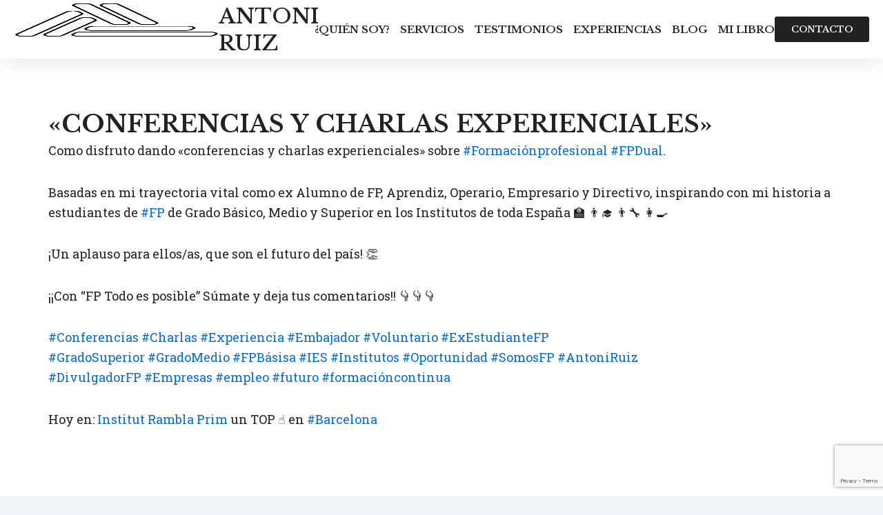

--- FILE ---
content_type: text/html; charset=UTF-8
request_url: https://antoniruiz.com/conferencias-y-charlas-experienciales/
body_size: 41842
content:
<!DOCTYPE html>
<html lang="es-ES">
<head>
<meta charset="UTF-8">
<meta name="viewport" content="width=device-width, initial-scale=1">
	 <link rel="profile" href="https://gmpg.org/xfn/11"> 
	 <meta name='robots' content='index, follow, max-image-preview:large, max-snippet:-1, max-video-preview:-1' />
<link rel="alternate" hreflang="es" href="https://antoniruiz.com/conferencias-y-charlas-experienciales/" />
<link rel="alternate" hreflang="x-default" href="https://antoniruiz.com/conferencias-y-charlas-experienciales/" />
<script data-minify="1" id="cookieyes" type="text/javascript" src="https://antoniruiz.com/wp-content/cache/min/1/client_data/6ef2f0a38b74e152a0af08b0/script.js?ver=1750171518"></script>
	<!-- This site is optimized with the Yoast SEO plugin v23.2 - https://yoast.com/wordpress/plugins/seo/ -->
	<title>&quot;Conferencias y charlas experienciales&quot; - Antoni Ruiz</title>
	<link rel="canonical" href="https://antoniruiz.com/conferencias-y-charlas-experienciales/" />
	<meta property="og:locale" content="es_ES" />
	<meta property="og:type" content="article" />
	<meta property="og:title" content="&quot;Conferencias y charlas experienciales&quot; - Antoni Ruiz" />
	<meta property="og:description" content="Como disfruto dando «conferencias y charlas experienciales» sobre #Formaciónprofesional #FPDual. Basadas en mi trayectoria vital como ex Alumno de FP, Aprendiz, Operario, [&hellip;]" />
	<meta property="og:url" content="https://antoniruiz.com/conferencias-y-charlas-experienciales/" />
	<meta property="og:site_name" content="Antoni Ruiz" />
	<meta property="article:published_time" content="2022-04-13T16:56:17+00:00" />
	<meta property="article:modified_time" content="2024-08-12T10:24:22+00:00" />
	<meta property="og:image" content="https://antoniruizcom.wpcomstaging.com/wp-content/uploads/2022/12/IMG_2227-300x113.jpeg" />
	<meta name="author" content="Antoni Ruiz" />
	<meta name="twitter:card" content="summary_large_image" />
	<meta name="twitter:label1" content="Escrito por" />
	<meta name="twitter:data1" content="Antoni Ruiz" />
	<meta name="twitter:label2" content="Tiempo de lectura" />
	<meta name="twitter:data2" content="1 minuto" />
	<script type="application/ld+json" class="yoast-schema-graph">{"@context":"https://schema.org","@graph":[{"@type":"Article","@id":"https://antoniruiz.com/conferencias-y-charlas-experienciales/#article","isPartOf":{"@id":"https://antoniruiz.com/conferencias-y-charlas-experienciales/"},"author":{"name":"Antoni Ruiz","@id":"https://antoniruiz.com/#/schema/person/a8d62eab776c7cf6f6efafa52d0bce62"},"headline":"«Conferencias y charlas experienciales»","datePublished":"2022-04-13T16:56:17+00:00","dateModified":"2024-08-12T10:24:22+00:00","mainEntityOfPage":{"@id":"https://antoniruiz.com/conferencias-y-charlas-experienciales/"},"wordCount":106,"commentCount":0,"publisher":{"@id":"https://antoniruiz.com/#organization"},"image":{"@id":"https://antoniruiz.com/conferencias-y-charlas-experienciales/#primaryimage"},"thumbnailUrl":"https://antoniruizcom.wpcomstaging.com/wp-content/uploads/2022/12/IMG_2227-300x113.jpeg","articleSection":["Blog"],"inLanguage":"es","potentialAction":[{"@type":"CommentAction","name":"Comment","target":["https://antoniruiz.com/conferencias-y-charlas-experienciales/#respond"]}]},{"@type":"WebPage","@id":"https://antoniruiz.com/conferencias-y-charlas-experienciales/","url":"https://antoniruiz.com/conferencias-y-charlas-experienciales/","name":"\"Conferencias y charlas experienciales\" - Antoni Ruiz","isPartOf":{"@id":"https://antoniruiz.com/#website"},"primaryImageOfPage":{"@id":"https://antoniruiz.com/conferencias-y-charlas-experienciales/#primaryimage"},"image":{"@id":"https://antoniruiz.com/conferencias-y-charlas-experienciales/#primaryimage"},"thumbnailUrl":"https://antoniruizcom.wpcomstaging.com/wp-content/uploads/2022/12/IMG_2227-300x113.jpeg","datePublished":"2022-04-13T16:56:17+00:00","dateModified":"2024-08-12T10:24:22+00:00","breadcrumb":{"@id":"https://antoniruiz.com/conferencias-y-charlas-experienciales/#breadcrumb"},"inLanguage":"es","potentialAction":[{"@type":"ReadAction","target":["https://antoniruiz.com/conferencias-y-charlas-experienciales/"]}]},{"@type":"ImageObject","inLanguage":"es","@id":"https://antoniruiz.com/conferencias-y-charlas-experienciales/#primaryimage","url":"https://antoniruizcom.wpcomstaging.com/wp-content/uploads/2022/12/IMG_2227-300x113.jpeg","contentUrl":"https://antoniruizcom.wpcomstaging.com/wp-content/uploads/2022/12/IMG_2227-300x113.jpeg"},{"@type":"BreadcrumbList","@id":"https://antoniruiz.com/conferencias-y-charlas-experienciales/#breadcrumb","itemListElement":[{"@type":"ListItem","position":1,"name":"Home","item":"https://antoniruiz.com/"},{"@type":"ListItem","position":2,"name":"«Conferencias y charlas experienciales»"}]},{"@type":"WebSite","@id":"https://antoniruiz.com/#website","url":"https://antoniruiz.com/","name":"Antoni Ruiz","description":"","publisher":{"@id":"https://antoniruiz.com/#organization"},"potentialAction":[{"@type":"SearchAction","target":{"@type":"EntryPoint","urlTemplate":"https://antoniruiz.com/?s={search_term_string}"},"query-input":"required name=search_term_string"}],"inLanguage":"es"},{"@type":"Organization","@id":"https://antoniruiz.com/#organization","name":"Antoni Ruiz","url":"https://antoniruiz.com/","logo":{"@type":"ImageObject","inLanguage":"es","@id":"https://antoniruiz.com/#/schema/logo/image/","url":"https://antoniruiz.com/wp-content/uploads/2024/06/AntoniRuiz_MAIN.png","contentUrl":"https://antoniruiz.com/wp-content/uploads/2024/06/AntoniRuiz_MAIN.png","width":944,"height":675,"caption":"Antoni Ruiz"},"image":{"@id":"https://antoniruiz.com/#/schema/logo/image/"}},{"@type":"Person","@id":"https://antoniruiz.com/#/schema/person/a8d62eab776c7cf6f6efafa52d0bce62","name":"Antoni Ruiz","image":{"@type":"ImageObject","inLanguage":"es","@id":"https://antoniruiz.com/#/schema/person/image/","url":"https://secure.gravatar.com/avatar/7c088e4296c344dd768b0c3ec823a8955c44caecaa1bfc843afc64b88c2d3d64?s=96&d=mm&r=g","contentUrl":"https://secure.gravatar.com/avatar/7c088e4296c344dd768b0c3ec823a8955c44caecaa1bfc843afc64b88c2d3d64?s=96&d=mm&r=g","caption":"Antoni Ruiz"},"url":"https://antoniruiz.com/author/antoni-ruiz/"}]}</script>
	<!-- / Yoast SEO plugin. -->


<link rel="alternate" type="application/rss+xml" title="Antoni Ruiz &raquo; Feed" href="https://antoniruiz.com/feed/" />
<link rel="alternate" type="application/rss+xml" title="Antoni Ruiz &raquo; Feed de los comentarios" href="https://antoniruiz.com/comments/feed/" />
<link rel="alternate" type="application/rss+xml" title="Antoni Ruiz &raquo; Comentario «Conferencias y charlas experienciales» del feed" href="https://antoniruiz.com/conferencias-y-charlas-experienciales/feed/" />
<link rel="alternate" title="oEmbed (JSON)" type="application/json+oembed" href="https://antoniruiz.com/wp-json/oembed/1.0/embed?url=https%3A%2F%2Fantoniruiz.com%2Fconferencias-y-charlas-experienciales%2F" />
<link rel="alternate" title="oEmbed (XML)" type="text/xml+oembed" href="https://antoniruiz.com/wp-json/oembed/1.0/embed?url=https%3A%2F%2Fantoniruiz.com%2Fconferencias-y-charlas-experienciales%2F&#038;format=xml" />
<style id='wp-img-auto-sizes-contain-inline-css'>
img:is([sizes=auto i],[sizes^="auto," i]){contain-intrinsic-size:3000px 1500px}
/*# sourceURL=wp-img-auto-sizes-contain-inline-css */
</style>
<link rel='stylesheet' id='astra-theme-css-css' href='https://antoniruiz.com/wp-content/themes/astra/assets/css/minified/main.min.css?ver=4.7.3' media='all' />
<style id='astra-theme-css-inline-css'>
:root{--ast-post-nav-space:0;--ast-container-default-xlg-padding:2.5em;--ast-container-default-lg-padding:2.5em;--ast-container-default-slg-padding:2em;--ast-container-default-md-padding:2.5em;--ast-container-default-sm-padding:2.5em;--ast-container-default-xs-padding:2.4em;--ast-container-default-xxs-padding:1.8em;--ast-code-block-background:#ECEFF3;--ast-comment-inputs-background:#F9FAFB;--ast-normal-container-width:1200px;--ast-narrow-container-width:750px;--ast-blog-title-font-weight:600;--ast-blog-meta-weight:600;}html{font-size:100%;}a{color:var(--ast-global-color-0);}a:hover,a:focus{color:var(--ast-global-color-1);}body,button,input,select,textarea,.ast-button,.ast-custom-button{font-family:-apple-system,BlinkMacSystemFont,Segoe UI,Roboto,Oxygen-Sans,Ubuntu,Cantarell,Helvetica Neue,sans-serif;font-weight:400;font-size:16px;font-size:1rem;line-height:var(--ast-body-line-height,1.65);}blockquote{color:var(--ast-global-color-3);}h1,.entry-content h1,h2,.entry-content h2,h3,.entry-content h3,h4,.entry-content h4,h5,.entry-content h5,h6,.entry-content h6,.site-title,.site-title a{font-weight:600;}.site-title{font-size:26px;font-size:1.625rem;display:block;}.site-header .site-description{font-size:15px;font-size:0.9375rem;display:none;}.entry-title{font-size:20px;font-size:1.25rem;}.ast-blog-single-element.ast-taxonomy-container a{font-size:14px;font-size:0.875rem;}.ast-blog-meta-container{font-size:13px;font-size:0.8125rem;}.archive .ast-article-post .ast-article-inner,.blog .ast-article-post .ast-article-inner,.archive .ast-article-post .ast-article-inner:hover,.blog .ast-article-post .ast-article-inner:hover{border-top-left-radius:6px;border-top-right-radius:6px;border-bottom-right-radius:6px;border-bottom-left-radius:6px;overflow:hidden;}h1,.entry-content h1{font-size:36px;font-size:2.25rem;font-weight:600;line-height:1.4em;}h2,.entry-content h2{font-size:30px;font-size:1.875rem;font-weight:600;line-height:1.3em;}h3,.entry-content h3{font-size:24px;font-size:1.5rem;font-weight:600;line-height:1.3em;}h4,.entry-content h4{font-size:20px;font-size:1.25rem;line-height:1.2em;font-weight:600;}h5,.entry-content h5{font-size:18px;font-size:1.125rem;line-height:1.2em;font-weight:600;}h6,.entry-content h6{font-size:16px;font-size:1rem;line-height:1.25em;font-weight:600;}::selection{background-color:var(--ast-global-color-0);color:#ffffff;}body,h1,.entry-title a,.entry-content h1,h2,.entry-content h2,h3,.entry-content h3,h4,.entry-content h4,h5,.entry-content h5,h6,.entry-content h6{color:var(--ast-global-color-3);}.tagcloud a:hover,.tagcloud a:focus,.tagcloud a.current-item{color:#ffffff;border-color:var(--ast-global-color-0);background-color:var(--ast-global-color-0);}input:focus,input[type="text"]:focus,input[type="email"]:focus,input[type="url"]:focus,input[type="password"]:focus,input[type="reset"]:focus,input[type="search"]:focus,textarea:focus{border-color:var(--ast-global-color-0);}input[type="radio"]:checked,input[type=reset],input[type="checkbox"]:checked,input[type="checkbox"]:hover:checked,input[type="checkbox"]:focus:checked,input[type=range]::-webkit-slider-thumb{border-color:var(--ast-global-color-0);background-color:var(--ast-global-color-0);box-shadow:none;}.site-footer a:hover + .post-count,.site-footer a:focus + .post-count{background:var(--ast-global-color-0);border-color:var(--ast-global-color-0);}.single .nav-links .nav-previous,.single .nav-links .nav-next{color:var(--ast-global-color-0);}.entry-meta,.entry-meta *{line-height:1.45;color:var(--ast-global-color-0);font-weight:600;}.entry-meta a:not(.ast-button):hover,.entry-meta a:not(.ast-button):hover *,.entry-meta a:not(.ast-button):focus,.entry-meta a:not(.ast-button):focus *,.page-links > .page-link,.page-links .page-link:hover,.post-navigation a:hover{color:var(--ast-global-color-1);}#cat option,.secondary .calendar_wrap thead a,.secondary .calendar_wrap thead a:visited{color:var(--ast-global-color-0);}.secondary .calendar_wrap #today,.ast-progress-val span{background:var(--ast-global-color-0);}.secondary a:hover + .post-count,.secondary a:focus + .post-count{background:var(--ast-global-color-0);border-color:var(--ast-global-color-0);}.calendar_wrap #today > a{color:#ffffff;}.page-links .page-link,.single .post-navigation a{color:var(--ast-global-color-3);}.ast-search-menu-icon .search-form button.search-submit{padding:0 4px;}.ast-search-menu-icon form.search-form{padding-right:0;}.ast-search-menu-icon.slide-search input.search-field{width:0;}.ast-header-search .ast-search-menu-icon.ast-dropdown-active .search-form,.ast-header-search .ast-search-menu-icon.ast-dropdown-active .search-field:focus{transition:all 0.2s;}.search-form input.search-field:focus{outline:none;}.ast-search-menu-icon .search-form button.search-submit:focus,.ast-theme-transparent-header .ast-header-search .ast-dropdown-active .ast-icon,.ast-theme-transparent-header .ast-inline-search .search-field:focus .ast-icon{color:var(--ast-global-color-1);}.ast-header-search .slide-search .search-form{border:2px solid var(--ast-global-color-0);}.ast-header-search .slide-search .search-field{background-color:#fff;}.ast-archive-title{color:var(--ast-global-color-2);}.widget-title,.widget .wp-block-heading{font-size:22px;font-size:1.375rem;color:var(--ast-global-color-2);}.ast-single-post .entry-content a,.ast-comment-content a:not(.ast-comment-edit-reply-wrap a){text-decoration:underline;}.ast-single-post .elementor-button-wrapper .elementor-button,.ast-single-post .entry-content .uagb-tab a,.ast-single-post .entry-content .uagb-ifb-cta a,.ast-single-post .entry-content .uabb-module-content a,.ast-single-post .entry-content .uagb-post-grid a,.ast-single-post .entry-content .uagb-timeline a,.ast-single-post .entry-content .uagb-toc__wrap a,.ast-single-post .entry-content .uagb-taxomony-box a,.ast-single-post .entry-content .woocommerce a,.entry-content .wp-block-latest-posts > li > a,.ast-single-post .entry-content .wp-block-file__button,li.ast-post-filter-single,.ast-single-post .ast-comment-content .comment-reply-link,.ast-single-post .ast-comment-content .comment-edit-link{text-decoration:none;}.ast-search-menu-icon.slide-search a:focus-visible:focus-visible,.astra-search-icon:focus-visible,#close:focus-visible,a:focus-visible,.ast-menu-toggle:focus-visible,.site .skip-link:focus-visible,.wp-block-loginout input:focus-visible,.wp-block-search.wp-block-search__button-inside .wp-block-search__inside-wrapper,.ast-header-navigation-arrow:focus-visible,.woocommerce .wc-proceed-to-checkout > .checkout-button:focus-visible,.woocommerce .woocommerce-MyAccount-navigation ul li a:focus-visible,.ast-orders-table__row .ast-orders-table__cell:focus-visible,.woocommerce .woocommerce-order-details .order-again > .button:focus-visible,.woocommerce .woocommerce-message a.button.wc-forward:focus-visible,.woocommerce #minus_qty:focus-visible,.woocommerce #plus_qty:focus-visible,a#ast-apply-coupon:focus-visible,.woocommerce .woocommerce-info a:focus-visible,.woocommerce .astra-shop-summary-wrap a:focus-visible,.woocommerce a.wc-forward:focus-visible,#ast-apply-coupon:focus-visible,.woocommerce-js .woocommerce-mini-cart-item a.remove:focus-visible,#close:focus-visible,.button.search-submit:focus-visible,#search_submit:focus,.normal-search:focus-visible,.ast-header-account-wrap:focus-visible{outline-style:dotted;outline-color:inherit;outline-width:thin;}input:focus,input[type="text"]:focus,input[type="email"]:focus,input[type="url"]:focus,input[type="password"]:focus,input[type="reset"]:focus,input[type="search"]:focus,input[type="number"]:focus,textarea:focus,.wp-block-search__input:focus,[data-section="section-header-mobile-trigger"] .ast-button-wrap .ast-mobile-menu-trigger-minimal:focus,.ast-mobile-popup-drawer.active .menu-toggle-close:focus,.woocommerce-ordering select.orderby:focus,#ast-scroll-top:focus,#coupon_code:focus,.woocommerce-page #comment:focus,.woocommerce #reviews #respond input#submit:focus,.woocommerce a.add_to_cart_button:focus,.woocommerce .button.single_add_to_cart_button:focus,.woocommerce .woocommerce-cart-form button:focus,.woocommerce .woocommerce-cart-form__cart-item .quantity .qty:focus,.woocommerce .woocommerce-billing-fields .woocommerce-billing-fields__field-wrapper .woocommerce-input-wrapper > .input-text:focus,.woocommerce #order_comments:focus,.woocommerce #place_order:focus,.woocommerce .woocommerce-address-fields .woocommerce-address-fields__field-wrapper .woocommerce-input-wrapper > .input-text:focus,.woocommerce .woocommerce-MyAccount-content form button:focus,.woocommerce .woocommerce-MyAccount-content .woocommerce-EditAccountForm .woocommerce-form-row .woocommerce-Input.input-text:focus,.woocommerce .ast-woocommerce-container .woocommerce-pagination ul.page-numbers li a:focus,body #content .woocommerce form .form-row .select2-container--default .select2-selection--single:focus,#ast-coupon-code:focus,.woocommerce.woocommerce-js .quantity input[type=number]:focus,.woocommerce-js .woocommerce-mini-cart-item .quantity input[type=number]:focus,.woocommerce p#ast-coupon-trigger:focus{border-style:dotted;border-color:inherit;border-width:thin;}input{outline:none;}.ast-logo-title-inline .site-logo-img{padding-right:1em;}.site-logo-img img{ transition:all 0.2s linear;}body .ast-oembed-container *{position:absolute;top:0;width:100%;height:100%;left:0;}body .wp-block-embed-pocket-casts .ast-oembed-container *{position:unset;}.ast-single-post-featured-section + article {margin-top: 2em;}.site-content .ast-single-post-featured-section img {width: 100%;overflow: hidden;object-fit: cover;}.ast-separate-container .site-content .ast-single-post-featured-section + article {margin-top: -80px;z-index: 9;position: relative;border-radius: 4px;}@media (min-width: 922px) {.ast-no-sidebar .site-content .ast-article-image-container--wide {margin-left: -120px;margin-right: -120px;max-width: unset;width: unset;}.ast-left-sidebar .site-content .ast-article-image-container--wide,.ast-right-sidebar .site-content .ast-article-image-container--wide {margin-left: -10px;margin-right: -10px;}.site-content .ast-article-image-container--full {margin-left: calc( -50vw + 50%);margin-right: calc( -50vw + 50%);max-width: 100vw;width: 100vw;}.ast-left-sidebar .site-content .ast-article-image-container--full,.ast-right-sidebar .site-content .ast-article-image-container--full {margin-left: -10px;margin-right: -10px;max-width: inherit;width: auto;}}.site > .ast-single-related-posts-container {margin-top: 0;}@media (min-width: 922px) {.ast-desktop .ast-container--narrow {max-width: var(--ast-narrow-container-width);margin: 0 auto;}}input[type="text"],input[type="number"],input[type="email"],input[type="url"],input[type="password"],input[type="search"],input[type=reset],input[type=tel],input[type=date],select,textarea{font-size:16px;font-style:normal;font-weight:400;line-height:24px;width:100%;padding:12px 16px;border-radius:4px;box-shadow:0px 1px 2px 0px rgba(0,0,0,0.05);color:var(--ast-form-input-text,#475569);}input[type="text"],input[type="number"],input[type="email"],input[type="url"],input[type="password"],input[type="search"],input[type=reset],input[type=tel],input[type=date],select{height:40px;}input[type="date"]{border-width:1px;border-style:solid;border-color:var(--ast-border-color);}input[type="text"]:focus,input[type="number"]:focus,input[type="email"]:focus,input[type="url"]:focus,input[type="password"]:focus,input[type="search"]:focus,input[type=reset]:focus,input[type="tel"]:focus,input[type="date"]:focus,select:focus,textarea:focus{border-color:#046BD2;box-shadow:none;outline:none;color:var(--ast-form-input-focus-text,#475569);}label,legend{color:#111827;font-size:14px;font-style:normal;font-weight:500;line-height:20px;}select{padding:6px 10px;}fieldset{padding:30px;border-radius:4px;}button,.ast-button,.button,input[type="button"],input[type="reset"],input[type="submit"]{border-radius:4px;box-shadow:0px 1px 2px 0px rgba(0,0,0,0.05);}:root{--ast-comment-inputs-background:#FFF;}::placeholder{color:var(--ast-form-field-color,#9CA3AF);}::-ms-input-placeholder{color:var(--ast-form-field-color,#9CA3AF);}.wpcf7 input.wpcf7-form-control:not([type=submit]),.wpcf7 textarea.wpcf7-form-control{padding:12px 16px;}.wpcf7 select.wpcf7-form-control{padding:6px 10px;}.wpcf7 input.wpcf7-form-control:not([type=submit]):focus,.wpcf7 select.wpcf7-form-control:focus,.wpcf7 textarea.wpcf7-form-control:focus{border-style:dotted;border-color:#046BD2;border-width:thin;box-shadow:none;outline:none;color:var(--ast-form-input-focus-text,#475569);}.wpcf7 .wpcf7-not-valid-tip{color:#DC2626;font-size:14px;font-weight:400;line-height:20px;margin-top:8px;}.wpcf7 input[type=file].wpcf7-form-control{font-size:16px;font-style:normal;font-weight:400;line-height:24px;width:100%;padding:12px 16px;border-radius:4px;box-shadow:0px 1px 2px 0px rgba(0,0,0,0.05);color:var(--ast-form-input-text,#475569);}@media (max-width:921.9px){#ast-desktop-header{display:none;}}@media (min-width:922px){#ast-mobile-header{display:none;}}.wp-block-buttons.aligncenter{justify-content:center;}@media (max-width:921px){.ast-theme-transparent-header #primary,.ast-theme-transparent-header #secondary{padding:0;}}@media (max-width:921px){.ast-plain-container.ast-no-sidebar #primary{padding:0;}}.ast-plain-container.ast-no-sidebar #primary{margin-top:0;margin-bottom:0;}@media (min-width:1200px){.ast-plain-container.ast-no-sidebar #primary{margin-top:60px;margin-bottom:60px;}}.wp-block-button.is-style-outline .wp-block-button__link{border-color:var(--ast-global-color-0);}div.wp-block-button.is-style-outline > .wp-block-button__link:not(.has-text-color),div.wp-block-button.wp-block-button__link.is-style-outline:not(.has-text-color){color:var(--ast-global-color-0);}.wp-block-button.is-style-outline .wp-block-button__link:hover,.wp-block-buttons .wp-block-button.is-style-outline .wp-block-button__link:focus,.wp-block-buttons .wp-block-button.is-style-outline > .wp-block-button__link:not(.has-text-color):hover,.wp-block-buttons .wp-block-button.wp-block-button__link.is-style-outline:not(.has-text-color):hover{color:#ffffff;background-color:var(--ast-global-color-1);border-color:var(--ast-global-color-1);}.post-page-numbers.current .page-link,.ast-pagination .page-numbers.current{color:#ffffff;border-color:var(--ast-global-color-0);background-color:var(--ast-global-color-0);}.wp-block-buttons .wp-block-button.is-style-outline .wp-block-button__link.wp-element-button,.ast-outline-button,.wp-block-uagb-buttons-child .uagb-buttons-repeater.ast-outline-button{border-color:var(--ast-global-color-0);font-family:inherit;font-weight:500;font-size:16px;font-size:1rem;line-height:1em;padding-top:13px;padding-right:30px;padding-bottom:13px;padding-left:30px;}.wp-block-buttons .wp-block-button.is-style-outline > .wp-block-button__link:not(.has-text-color),.wp-block-buttons .wp-block-button.wp-block-button__link.is-style-outline:not(.has-text-color),.ast-outline-button{color:var(--ast-global-color-0);}.wp-block-button.is-style-outline .wp-block-button__link:hover,.wp-block-buttons .wp-block-button.is-style-outline .wp-block-button__link:focus,.wp-block-buttons .wp-block-button.is-style-outline > .wp-block-button__link:not(.has-text-color):hover,.wp-block-buttons .wp-block-button.wp-block-button__link.is-style-outline:not(.has-text-color):hover,.ast-outline-button:hover,.ast-outline-button:focus,.wp-block-uagb-buttons-child .uagb-buttons-repeater.ast-outline-button:hover,.wp-block-uagb-buttons-child .uagb-buttons-repeater.ast-outline-button:focus{color:#ffffff;background-color:var(--ast-global-color-1);border-color:var(--ast-global-color-1);}.ast-single-post .entry-content a.ast-outline-button,.ast-single-post .entry-content .is-style-outline>.wp-block-button__link{text-decoration:none;}.uagb-buttons-repeater.ast-outline-button{border-radius:9999px;}@media (max-width:921px){.wp-block-buttons .wp-block-button.is-style-outline .wp-block-button__link.wp-element-button,.ast-outline-button,.wp-block-uagb-buttons-child .uagb-buttons-repeater.ast-outline-button{padding-top:12px;padding-right:28px;padding-bottom:12px;padding-left:28px;}}@media (max-width:544px){.wp-block-buttons .wp-block-button.is-style-outline .wp-block-button__link.wp-element-button,.ast-outline-button,.wp-block-uagb-buttons-child .uagb-buttons-repeater.ast-outline-button{padding-top:10px;padding-right:24px;padding-bottom:10px;padding-left:24px;}}.entry-content[ast-blocks-layout] > figure{margin-bottom:1em;}h1.widget-title{font-weight:600;}h2.widget-title{font-weight:600;}h3.widget-title{font-weight:600;} .content-area .elementor-widget-theme-post-content h1,.content-area .elementor-widget-theme-post-content h2,.content-area .elementor-widget-theme-post-content h3,.content-area .elementor-widget-theme-post-content h4,.content-area .elementor-widget-theme-post-content h5,.content-area .elementor-widget-theme-post-content h6{margin-top:1.5em;margin-bottom:calc(0.3em + 10px);}#page{display:flex;flex-direction:column;min-height:100vh;}.ast-404-layout-1 h1.page-title{color:var(--ast-global-color-2);}.single .post-navigation a{line-height:1em;height:inherit;}.error-404 .page-sub-title{font-size:1.5rem;font-weight:inherit;}.search .site-content .content-area .search-form{margin-bottom:0;}#page .site-content{flex-grow:1;}.widget{margin-bottom:1.25em;}#secondary li{line-height:1.5em;}#secondary .wp-block-group h2{margin-bottom:0.7em;}#secondary h2{font-size:1.7rem;}.ast-separate-container .ast-article-post,.ast-separate-container .ast-article-single,.ast-separate-container .comment-respond{padding:2.5em;}.ast-separate-container .ast-article-single .ast-article-single{padding:0;}.ast-article-single .wp-block-post-template-is-layout-grid{padding-left:0;}.ast-separate-container .comments-title,.ast-narrow-container .comments-title{padding:1.5em 2em;}.ast-page-builder-template .comment-form-textarea,.ast-comment-formwrap .ast-grid-common-col{padding:0;}.ast-comment-formwrap{padding:0;display:inline-flex;column-gap:20px;width:100%;margin-left:0;margin-right:0;}.comments-area textarea#comment:focus,.comments-area textarea#comment:active,.comments-area .ast-comment-formwrap input[type="text"]:focus,.comments-area .ast-comment-formwrap input[type="text"]:active {box-shadow:none;outline:none;}.archive.ast-page-builder-template .entry-header{margin-top:2em;}.ast-page-builder-template .ast-comment-formwrap{width:100%;}.entry-title{margin-bottom:0.6em;}.ast-archive-description p{font-size:inherit;font-weight:inherit;line-height:inherit;}.ast-article-single img{box-shadow:0 0 30px 0 rgba(0,0,0,.15);-webkit-box-shadow:0 0 30px 0 rgba(0,0,0,.15);-moz-box-shadow:0 0 30px 0 rgba(0,0,0,.15);}.ast-separate-container .ast-comment-list li.depth-1,.hentry{margin-bottom:1.5em;}.site-content section.ast-archive-description{margin-bottom:2em;}@media (min-width:921px){.ast-left-sidebar.ast-page-builder-template #secondary,.archive.ast-right-sidebar.ast-page-builder-template .site-main{padding-left:20px;padding-right:20px;}}@media (max-width:544px){.ast-comment-formwrap.ast-row{column-gap:10px;display:inline-block;}#ast-commentform .ast-grid-common-col{position:relative;width:100%;}}@media (min-width:1201px){.ast-separate-container .ast-article-post,.ast-separate-container .ast-article-single,.ast-separate-container .ast-author-box,.ast-separate-container .ast-404-layout-1,.ast-separate-container .no-results{padding:2.5em;}} .content-area .elementor-widget-theme-post-content h1,.content-area .elementor-widget-theme-post-content h2,.content-area .elementor-widget-theme-post-content h3,.content-area .elementor-widget-theme-post-content h4,.content-area .elementor-widget-theme-post-content h5,.content-area .elementor-widget-theme-post-content h6{margin-top:1.5em;margin-bottom:calc(0.3em + 10px);}.elementor-loop-container .e-loop-item,.elementor-loop-container .ast-separate-container .ast-article-post,.elementor-loop-container .ast-separate-container .ast-article-single,.elementor-loop-container .ast-separate-container .comment-respond{padding:0px;}@media (max-width:921px){.ast-separate-container #primary,.ast-separate-container #secondary{padding:1.5em 0;}#primary,#secondary{padding:1.5em 0;margin:0;}.ast-left-sidebar #content > .ast-container{display:flex;flex-direction:column-reverse;width:100%;}}@media (min-width:922px){.ast-separate-container.ast-right-sidebar #primary,.ast-separate-container.ast-left-sidebar #primary{border:0;}.search-no-results.ast-separate-container #primary{margin-bottom:4em;}}.wp-block-button .wp-block-button__link{color:#ffffff;}.wp-block-button .wp-block-button__link:hover,.wp-block-button .wp-block-button__link:focus{color:#ffffff;background-color:var(--ast-global-color-1);border-color:var(--ast-global-color-1);}.elementor-widget-heading h1.elementor-heading-title{line-height:1.4em;}.elementor-widget-heading h2.elementor-heading-title{line-height:1.3em;}.elementor-widget-heading h3.elementor-heading-title{line-height:1.3em;}.elementor-widget-heading h4.elementor-heading-title{line-height:1.2em;}.elementor-widget-heading h5.elementor-heading-title{line-height:1.2em;}.elementor-widget-heading h6.elementor-heading-title{line-height:1.25em;}.wp-block-button .wp-block-button__link,.wp-block-search .wp-block-search__button,body .wp-block-file .wp-block-file__button{border-color:var(--ast-global-color-0);background-color:var(--ast-global-color-0);color:#ffffff;font-family:inherit;font-weight:500;line-height:1em;font-size:16px;font-size:1rem;padding-top:15px;padding-right:30px;padding-bottom:15px;padding-left:30px;}.ast-single-post .entry-content .wp-block-button .wp-block-button__link,.ast-single-post .entry-content .wp-block-search .wp-block-search__button,body .entry-content .wp-block-file .wp-block-file__button{text-decoration:none;}@media (max-width:921px){.wp-block-button .wp-block-button__link,.wp-block-search .wp-block-search__button,body .wp-block-file .wp-block-file__button{padding-top:14px;padding-right:28px;padding-bottom:14px;padding-left:28px;}}@media (max-width:544px){.wp-block-button .wp-block-button__link,.wp-block-search .wp-block-search__button,body .wp-block-file .wp-block-file__button{padding-top:12px;padding-right:24px;padding-bottom:12px;padding-left:24px;}}.menu-toggle,button,.ast-button,.ast-custom-button,.button,input#submit,input[type="button"],input[type="submit"],input[type="reset"],#comments .submit,.search .search-submit,form[CLASS*="wp-block-search__"].wp-block-search .wp-block-search__inside-wrapper .wp-block-search__button,body .wp-block-file .wp-block-file__button,.search .search-submit,.woocommerce-js a.button,.woocommerce button.button,.woocommerce .woocommerce-message a.button,.woocommerce #respond input#submit.alt,.woocommerce input.button.alt,.woocommerce input.button,.woocommerce input.button:disabled,.woocommerce input.button:disabled[disabled],.woocommerce input.button:disabled:hover,.woocommerce input.button:disabled[disabled]:hover,.woocommerce #respond input#submit,.woocommerce button.button.alt.disabled,.wc-block-grid__products .wc-block-grid__product .wp-block-button__link,.wc-block-grid__product-onsale,[CLASS*="wc-block"] button,.woocommerce-js .astra-cart-drawer .astra-cart-drawer-content .woocommerce-mini-cart__buttons .button:not(.checkout):not(.ast-continue-shopping),.woocommerce-js .astra-cart-drawer .astra-cart-drawer-content .woocommerce-mini-cart__buttons a.checkout,.woocommerce button.button.alt.disabled.wc-variation-selection-needed,[CLASS*="wc-block"] .wc-block-components-button{border-style:solid;border-top-width:0;border-right-width:0;border-left-width:0;border-bottom-width:0;color:#ffffff;border-color:var(--ast-global-color-0);background-color:var(--ast-global-color-0);padding-top:15px;padding-right:30px;padding-bottom:15px;padding-left:30px;font-family:inherit;font-weight:500;font-size:16px;font-size:1rem;line-height:1em;}button:focus,.menu-toggle:hover,button:hover,.ast-button:hover,.ast-custom-button:hover .button:hover,.ast-custom-button:hover ,input[type=reset]:hover,input[type=reset]:focus,input#submit:hover,input#submit:focus,input[type="button"]:hover,input[type="button"]:focus,input[type="submit"]:hover,input[type="submit"]:focus,form[CLASS*="wp-block-search__"].wp-block-search .wp-block-search__inside-wrapper .wp-block-search__button:hover,form[CLASS*="wp-block-search__"].wp-block-search .wp-block-search__inside-wrapper .wp-block-search__button:focus,body .wp-block-file .wp-block-file__button:hover,body .wp-block-file .wp-block-file__button:focus,.woocommerce-js a.button:hover,.woocommerce button.button:hover,.woocommerce .woocommerce-message a.button:hover,.woocommerce #respond input#submit:hover,.woocommerce #respond input#submit.alt:hover,.woocommerce input.button.alt:hover,.woocommerce input.button:hover,.woocommerce button.button.alt.disabled:hover,.wc-block-grid__products .wc-block-grid__product .wp-block-button__link:hover,[CLASS*="wc-block"] button:hover,.woocommerce-js .astra-cart-drawer .astra-cart-drawer-content .woocommerce-mini-cart__buttons .button:not(.checkout):not(.ast-continue-shopping):hover,.woocommerce-js .astra-cart-drawer .astra-cart-drawer-content .woocommerce-mini-cart__buttons a.checkout:hover,.woocommerce button.button.alt.disabled.wc-variation-selection-needed:hover,[CLASS*="wc-block"] .wc-block-components-button:hover,[CLASS*="wc-block"] .wc-block-components-button:focus{color:#ffffff;background-color:var(--ast-global-color-1);border-color:var(--ast-global-color-1);}form[CLASS*="wp-block-search__"].wp-block-search .wp-block-search__inside-wrapper .wp-block-search__button.has-icon{padding-top:calc(15px - 3px);padding-right:calc(30px - 3px);padding-bottom:calc(15px - 3px);padding-left:calc(30px - 3px);}@media (max-width:921px){.menu-toggle,button,.ast-button,.ast-custom-button,.button,input#submit,input[type="button"],input[type="submit"],input[type="reset"],#comments .submit,.search .search-submit,form[CLASS*="wp-block-search__"].wp-block-search .wp-block-search__inside-wrapper .wp-block-search__button,body .wp-block-file .wp-block-file__button,.search .search-submit,.woocommerce-js a.button,.woocommerce button.button,.woocommerce .woocommerce-message a.button,.woocommerce #respond input#submit.alt,.woocommerce input.button.alt,.woocommerce input.button,.woocommerce input.button:disabled,.woocommerce input.button:disabled[disabled],.woocommerce input.button:disabled:hover,.woocommerce input.button:disabled[disabled]:hover,.woocommerce #respond input#submit,.woocommerce button.button.alt.disabled,.wc-block-grid__products .wc-block-grid__product .wp-block-button__link,.wc-block-grid__product-onsale,[CLASS*="wc-block"] button,.woocommerce-js .astra-cart-drawer .astra-cart-drawer-content .woocommerce-mini-cart__buttons .button:not(.checkout):not(.ast-continue-shopping),.woocommerce-js .astra-cart-drawer .astra-cart-drawer-content .woocommerce-mini-cart__buttons a.checkout,.woocommerce button.button.alt.disabled.wc-variation-selection-needed,[CLASS*="wc-block"] .wc-block-components-button{padding-top:14px;padding-right:28px;padding-bottom:14px;padding-left:28px;}}@media (max-width:544px){.menu-toggle,button,.ast-button,.ast-custom-button,.button,input#submit,input[type="button"],input[type="submit"],input[type="reset"],#comments .submit,.search .search-submit,form[CLASS*="wp-block-search__"].wp-block-search .wp-block-search__inside-wrapper .wp-block-search__button,body .wp-block-file .wp-block-file__button,.search .search-submit,.woocommerce-js a.button,.woocommerce button.button,.woocommerce .woocommerce-message a.button,.woocommerce #respond input#submit.alt,.woocommerce input.button.alt,.woocommerce input.button,.woocommerce input.button:disabled,.woocommerce input.button:disabled[disabled],.woocommerce input.button:disabled:hover,.woocommerce input.button:disabled[disabled]:hover,.woocommerce #respond input#submit,.woocommerce button.button.alt.disabled,.wc-block-grid__products .wc-block-grid__product .wp-block-button__link,.wc-block-grid__product-onsale,[CLASS*="wc-block"] button,.woocommerce-js .astra-cart-drawer .astra-cart-drawer-content .woocommerce-mini-cart__buttons .button:not(.checkout):not(.ast-continue-shopping),.woocommerce-js .astra-cart-drawer .astra-cart-drawer-content .woocommerce-mini-cart__buttons a.checkout,.woocommerce button.button.alt.disabled.wc-variation-selection-needed,[CLASS*="wc-block"] .wc-block-components-button{padding-top:12px;padding-right:24px;padding-bottom:12px;padding-left:24px;}}@media (max-width:921px){.ast-mobile-header-stack .main-header-bar .ast-search-menu-icon{display:inline-block;}.ast-header-break-point.ast-header-custom-item-outside .ast-mobile-header-stack .main-header-bar .ast-search-icon{margin:0;}.ast-comment-avatar-wrap img{max-width:2.5em;}.ast-comment-meta{padding:0 1.8888em 1.3333em;}}@media (min-width:544px){.ast-container{max-width:100%;}}@media (max-width:544px){.ast-separate-container .ast-article-post,.ast-separate-container .ast-article-single,.ast-separate-container .comments-title,.ast-separate-container .ast-archive-description{padding:1.5em 1em;}.ast-separate-container #content .ast-container{padding-left:0.54em;padding-right:0.54em;}.ast-separate-container .ast-comment-list .bypostauthor{padding:.5em;}.ast-search-menu-icon.ast-dropdown-active .search-field{width:170px;}} #ast-mobile-header .ast-site-header-cart-li a{pointer-events:none;} #ast-desktop-header .ast-site-header-cart-li a{pointer-events:none;}.ast-separate-container{background-color:var(--ast-global-color-4);}@media (max-width:921px){.site-title{display:block;}.site-header .site-description{display:none;}h1,.entry-content h1{font-size:30px;}h2,.entry-content h2{font-size:25px;}h3,.entry-content h3{font-size:20px;}}@media (max-width:544px){.site-title{display:block;}.site-header .site-description{display:none;}h1,.entry-content h1{font-size:30px;}h2,.entry-content h2{font-size:25px;}h3,.entry-content h3{font-size:20px;}}@media (max-width:921px){html{font-size:91.2%;}}@media (max-width:544px){html{font-size:91.2%;}}@media (min-width:922px){.ast-container{max-width:1240px;}}@media (min-width:922px){.ast-narrow-container .site-content > .ast-container{max-width:750px;}}@media (min-width:922px){.ast-narrow-container .site-content > .ast-container{max-width:750px;}}@media (min-width:922px){.site-content .ast-container{display:flex;}}@media (max-width:921px){.site-content .ast-container{flex-direction:column;}}.entry-content h1,.entry-content h2,.entry-content h3,.entry-content h4,.entry-content h5,.entry-content h6{clear:none;}@media (min-width:922px){.main-header-menu .sub-menu .menu-item.ast-left-align-sub-menu:hover > .sub-menu,.main-header-menu .sub-menu .menu-item.ast-left-align-sub-menu.focus > .sub-menu{margin-left:-0px;}}.entry-content li > p{margin-bottom:0;}.site .comments-area{padding-bottom:2em;margin-top:2em;}.wp-block-file {display: flex;align-items: center;flex-wrap: wrap;justify-content: space-between;}.wp-block-pullquote {border: none;}.wp-block-pullquote blockquote::before {content: "\201D";font-family: "Helvetica",sans-serif;display: flex;transform: rotate( 180deg );font-size: 6rem;font-style: normal;line-height: 1;font-weight: bold;align-items: center;justify-content: center;}.has-text-align-right > blockquote::before {justify-content: flex-start;}.has-text-align-left > blockquote::before {justify-content: flex-end;}figure.wp-block-pullquote.is-style-solid-color blockquote {max-width: 100%;text-align: inherit;}html body {--wp--custom--ast-default-block-top-padding: 3em;--wp--custom--ast-default-block-right-padding: 3em;--wp--custom--ast-default-block-bottom-padding: 3em;--wp--custom--ast-default-block-left-padding: 3em;--wp--custom--ast-container-width: 1200px;--wp--custom--ast-content-width-size: 1200px;--wp--custom--ast-wide-width-size: calc(1200px + var(--wp--custom--ast-default-block-left-padding) + var(--wp--custom--ast-default-block-right-padding));}.ast-narrow-container {--wp--custom--ast-content-width-size: 750px;--wp--custom--ast-wide-width-size: 750px;}@media(max-width: 921px) {html body {--wp--custom--ast-default-block-top-padding: 3em;--wp--custom--ast-default-block-right-padding: 2em;--wp--custom--ast-default-block-bottom-padding: 3em;--wp--custom--ast-default-block-left-padding: 2em;}}@media(max-width: 544px) {html body {--wp--custom--ast-default-block-top-padding: 3em;--wp--custom--ast-default-block-right-padding: 1.5em;--wp--custom--ast-default-block-bottom-padding: 3em;--wp--custom--ast-default-block-left-padding: 1.5em;}}.entry-content > .wp-block-group,.entry-content > .wp-block-cover,.entry-content > .wp-block-columns {padding-top: var(--wp--custom--ast-default-block-top-padding);padding-right: var(--wp--custom--ast-default-block-right-padding);padding-bottom: var(--wp--custom--ast-default-block-bottom-padding);padding-left: var(--wp--custom--ast-default-block-left-padding);}.ast-plain-container.ast-no-sidebar .entry-content > .alignfull,.ast-page-builder-template .ast-no-sidebar .entry-content > .alignfull {margin-left: calc( -50vw + 50%);margin-right: calc( -50vw + 50%);max-width: 100vw;width: 100vw;}.ast-plain-container.ast-no-sidebar .entry-content .alignfull .alignfull,.ast-page-builder-template.ast-no-sidebar .entry-content .alignfull .alignfull,.ast-plain-container.ast-no-sidebar .entry-content .alignfull .alignwide,.ast-page-builder-template.ast-no-sidebar .entry-content .alignfull .alignwide,.ast-plain-container.ast-no-sidebar .entry-content .alignwide .alignfull,.ast-page-builder-template.ast-no-sidebar .entry-content .alignwide .alignfull,.ast-plain-container.ast-no-sidebar .entry-content .alignwide .alignwide,.ast-page-builder-template.ast-no-sidebar .entry-content .alignwide .alignwide,.ast-plain-container.ast-no-sidebar .entry-content .wp-block-column .alignfull,.ast-page-builder-template.ast-no-sidebar .entry-content .wp-block-column .alignfull,.ast-plain-container.ast-no-sidebar .entry-content .wp-block-column .alignwide,.ast-page-builder-template.ast-no-sidebar .entry-content .wp-block-column .alignwide {margin-left: auto;margin-right: auto;width: 100%;}[ast-blocks-layout] .wp-block-separator:not(.is-style-dots) {height: 0;}[ast-blocks-layout] .wp-block-separator {margin: 20px auto;}[ast-blocks-layout] .wp-block-separator:not(.is-style-wide):not(.is-style-dots) {max-width: 100px;}[ast-blocks-layout] .wp-block-separator.has-background {padding: 0;}.entry-content[ast-blocks-layout] > * {max-width: var(--wp--custom--ast-content-width-size);margin-left: auto;margin-right: auto;}.entry-content[ast-blocks-layout] > .alignwide {max-width: var(--wp--custom--ast-wide-width-size);}.entry-content[ast-blocks-layout] .alignfull {max-width: none;}.entry-content .wp-block-columns {margin-bottom: 0;}blockquote {margin: 1.5em;border-color: rgba(0,0,0,0.05);}.wp-block-quote:not(.has-text-align-right):not(.has-text-align-center) {border-left: 5px solid rgba(0,0,0,0.05);}.has-text-align-right > blockquote,blockquote.has-text-align-right {border-right: 5px solid rgba(0,0,0,0.05);}.has-text-align-left > blockquote,blockquote.has-text-align-left {border-left: 5px solid rgba(0,0,0,0.05);}.wp-block-site-tagline,.wp-block-latest-posts .read-more {margin-top: 15px;}.wp-block-loginout p label {display: block;}.wp-block-loginout p:not(.login-remember):not(.login-submit) input {width: 100%;}.wp-block-loginout input:focus {border-color: transparent;}.wp-block-loginout input:focus {outline: thin dotted;}.entry-content .wp-block-media-text .wp-block-media-text__content {padding: 0 0 0 8%;}.entry-content .wp-block-media-text.has-media-on-the-right .wp-block-media-text__content {padding: 0 8% 0 0;}.entry-content .wp-block-media-text.has-background .wp-block-media-text__content {padding: 8%;}.entry-content .wp-block-cover:not([class*="background-color"]) .wp-block-cover__inner-container,.entry-content .wp-block-cover:not([class*="background-color"]) .wp-block-cover-image-text,.entry-content .wp-block-cover:not([class*="background-color"]) .wp-block-cover-text,.entry-content .wp-block-cover-image:not([class*="background-color"]) .wp-block-cover__inner-container,.entry-content .wp-block-cover-image:not([class*="background-color"]) .wp-block-cover-image-text,.entry-content .wp-block-cover-image:not([class*="background-color"]) .wp-block-cover-text {color: var(--ast-global-color-5);}.wp-block-loginout .login-remember input {width: 1.1rem;height: 1.1rem;margin: 0 5px 4px 0;vertical-align: middle;}.wp-block-latest-posts > li > *:first-child,.wp-block-latest-posts:not(.is-grid) > li:first-child {margin-top: 0;}.entry-content .wp-block-buttons,.entry-content .wp-block-uagb-buttons {margin-bottom: 1.5em;}.wp-block-search__inside-wrapper .wp-block-search__input {padding: 0 10px;color: var(--ast-global-color-3);background: var(--ast-global-color-5);border-color: var(--ast-border-color);}.wp-block-latest-posts .read-more {margin-bottom: 1.5em;}.wp-block-search__no-button .wp-block-search__inside-wrapper .wp-block-search__input {padding-top: 5px;padding-bottom: 5px;}.wp-block-latest-posts .wp-block-latest-posts__post-date,.wp-block-latest-posts .wp-block-latest-posts__post-author {font-size: 1rem;}.wp-block-latest-posts > li > *,.wp-block-latest-posts:not(.is-grid) > li {margin-top: 12px;margin-bottom: 12px;}.ast-page-builder-template .entry-content[ast-blocks-layout] > *,.ast-page-builder-template .entry-content[ast-blocks-layout] > .alignfull > * {max-width: none;}.ast-page-builder-template .entry-content[ast-blocks-layout] > .alignwide > * {max-width: var(--wp--custom--ast-wide-width-size);}.ast-page-builder-template .entry-content[ast-blocks-layout] > .inherit-container-width > *,.ast-page-builder-template .entry-content[ast-blocks-layout] > * > *,.entry-content[ast-blocks-layout] > .wp-block-cover .wp-block-cover__inner-container {max-width: var(--wp--custom--ast-content-width-size);margin-left: auto;margin-right: auto;}.entry-content[ast-blocks-layout] .wp-block-cover:not(.alignleft):not(.alignright) {width: auto;}@media(max-width: 1200px) {.ast-separate-container .entry-content > .alignfull,.ast-separate-container .entry-content[ast-blocks-layout] > .alignwide,.ast-plain-container .entry-content[ast-blocks-layout] > .alignwide,.ast-plain-container .entry-content .alignfull {margin-left: calc(-1 * min(var(--ast-container-default-xlg-padding),20px)) ;margin-right: calc(-1 * min(var(--ast-container-default-xlg-padding),20px));}}@media(min-width: 1201px) {.ast-separate-container .entry-content > .alignfull {margin-left: calc(-1 * var(--ast-container-default-xlg-padding) );margin-right: calc(-1 * var(--ast-container-default-xlg-padding) );}.ast-separate-container .entry-content[ast-blocks-layout] > .alignwide,.ast-plain-container .entry-content[ast-blocks-layout] > .alignwide {margin-left: calc(-1 * var(--wp--custom--ast-default-block-left-padding) );margin-right: calc(-1 * var(--wp--custom--ast-default-block-right-padding) );}}@media(min-width: 921px) {.ast-separate-container .entry-content .wp-block-group.alignwide:not(.inherit-container-width) > :where(:not(.alignleft):not(.alignright)),.ast-plain-container .entry-content .wp-block-group.alignwide:not(.inherit-container-width) > :where(:not(.alignleft):not(.alignright)) {max-width: calc( var(--wp--custom--ast-content-width-size) + 80px );}.ast-plain-container.ast-right-sidebar .entry-content[ast-blocks-layout] .alignfull,.ast-plain-container.ast-left-sidebar .entry-content[ast-blocks-layout] .alignfull {margin-left: -60px;margin-right: -60px;}}@media(min-width: 544px) {.entry-content > .alignleft {margin-right: 20px;}.entry-content > .alignright {margin-left: 20px;}}@media (max-width:544px){.wp-block-columns .wp-block-column:not(:last-child){margin-bottom:20px;}.wp-block-latest-posts{margin:0;}}@media( max-width: 600px ) {.entry-content .wp-block-media-text .wp-block-media-text__content,.entry-content .wp-block-media-text.has-media-on-the-right .wp-block-media-text__content {padding: 8% 0 0;}.entry-content .wp-block-media-text.has-background .wp-block-media-text__content {padding: 8%;}}.ast-page-builder-template .entry-header {padding-left: 0;}.ast-narrow-container .site-content .wp-block-uagb-image--align-full .wp-block-uagb-image__figure {max-width: 100%;margin-left: auto;margin-right: auto;}.entry-content ul,.entry-content ol {padding: revert;margin: revert;padding-left: 20px;}:root .has-ast-global-color-0-color{color:var(--ast-global-color-0);}:root .has-ast-global-color-0-background-color{background-color:var(--ast-global-color-0);}:root .wp-block-button .has-ast-global-color-0-color{color:var(--ast-global-color-0);}:root .wp-block-button .has-ast-global-color-0-background-color{background-color:var(--ast-global-color-0);}:root .has-ast-global-color-1-color{color:var(--ast-global-color-1);}:root .has-ast-global-color-1-background-color{background-color:var(--ast-global-color-1);}:root .wp-block-button .has-ast-global-color-1-color{color:var(--ast-global-color-1);}:root .wp-block-button .has-ast-global-color-1-background-color{background-color:var(--ast-global-color-1);}:root .has-ast-global-color-2-color{color:var(--ast-global-color-2);}:root .has-ast-global-color-2-background-color{background-color:var(--ast-global-color-2);}:root .wp-block-button .has-ast-global-color-2-color{color:var(--ast-global-color-2);}:root .wp-block-button .has-ast-global-color-2-background-color{background-color:var(--ast-global-color-2);}:root .has-ast-global-color-3-color{color:var(--ast-global-color-3);}:root .has-ast-global-color-3-background-color{background-color:var(--ast-global-color-3);}:root .wp-block-button .has-ast-global-color-3-color{color:var(--ast-global-color-3);}:root .wp-block-button .has-ast-global-color-3-background-color{background-color:var(--ast-global-color-3);}:root .has-ast-global-color-4-color{color:var(--ast-global-color-4);}:root .has-ast-global-color-4-background-color{background-color:var(--ast-global-color-4);}:root .wp-block-button .has-ast-global-color-4-color{color:var(--ast-global-color-4);}:root .wp-block-button .has-ast-global-color-4-background-color{background-color:var(--ast-global-color-4);}:root .has-ast-global-color-5-color{color:var(--ast-global-color-5);}:root .has-ast-global-color-5-background-color{background-color:var(--ast-global-color-5);}:root .wp-block-button .has-ast-global-color-5-color{color:var(--ast-global-color-5);}:root .wp-block-button .has-ast-global-color-5-background-color{background-color:var(--ast-global-color-5);}:root .has-ast-global-color-6-color{color:var(--ast-global-color-6);}:root .has-ast-global-color-6-background-color{background-color:var(--ast-global-color-6);}:root .wp-block-button .has-ast-global-color-6-color{color:var(--ast-global-color-6);}:root .wp-block-button .has-ast-global-color-6-background-color{background-color:var(--ast-global-color-6);}:root .has-ast-global-color-7-color{color:var(--ast-global-color-7);}:root .has-ast-global-color-7-background-color{background-color:var(--ast-global-color-7);}:root .wp-block-button .has-ast-global-color-7-color{color:var(--ast-global-color-7);}:root .wp-block-button .has-ast-global-color-7-background-color{background-color:var(--ast-global-color-7);}:root .has-ast-global-color-8-color{color:var(--ast-global-color-8);}:root .has-ast-global-color-8-background-color{background-color:var(--ast-global-color-8);}:root .wp-block-button .has-ast-global-color-8-color{color:var(--ast-global-color-8);}:root .wp-block-button .has-ast-global-color-8-background-color{background-color:var(--ast-global-color-8);}:root{--ast-global-color-0:#046bd2;--ast-global-color-1:#045cb4;--ast-global-color-2:#1e293b;--ast-global-color-3:#334155;--ast-global-color-4:#F0F5FA;--ast-global-color-5:#FFFFFF;--ast-global-color-6:#D1D5DB;--ast-global-color-7:#111111;--ast-global-color-8:#111111;}:root {--ast-border-color : var(--ast-global-color-6);}.ast-single-entry-banner {-js-display: flex;display: flex;flex-direction: column;justify-content: center;text-align: center;position: relative;background: #eeeeee;}.ast-single-entry-banner[data-banner-layout="layout-1"] {max-width: 1200px;background: inherit;padding: 20px 0;}.ast-single-entry-banner[data-banner-width-type="custom"] {margin: 0 auto;width: 100%;}.ast-single-entry-banner + .site-content .entry-header {margin-bottom: 0;}.site .ast-author-avatar {--ast-author-avatar-size: ;}a.ast-underline-text {text-decoration: underline;}.ast-container > .ast-terms-link {position: relative;display: block;}a.ast-button.ast-badge-tax {padding: 4px 8px;border-radius: 3px;font-size: inherit;}header.entry-header .entry-title{font-weight:600;font-size:32px;font-size:2rem;}header.entry-header .entry-meta,header.entry-header .entry-meta *{font-weight:600;font-size:13px;font-size:0.8125rem;}header.entry-header > *:not(:last-child){margin-bottom:15px;}header.entry-header .post-thumb-img-content{text-align:center;}header.entry-header .post-thumb img,.ast-single-post-featured-section.post-thumb img{aspect-ratio:16/9;width:100%;height:100%;}.ast-archive-entry-banner {-js-display: flex;display: flex;flex-direction: column;justify-content: center;text-align: center;position: relative;background: #eeeeee;}.ast-archive-entry-banner[data-banner-width-type="custom"] {margin: 0 auto;width: 100%;}.ast-archive-entry-banner[data-banner-layout="layout-1"] {background: inherit;padding: 20px 0;text-align: left;}body.archive .ast-archive-description{max-width:1200px;width:100%;text-align:left;padding-top:3em;padding-right:3em;padding-bottom:3em;padding-left:3em;}body.archive .ast-archive-description .ast-archive-title,body.archive .ast-archive-description .ast-archive-title *{font-weight:600;font-size:32px;font-size:2rem;}body.archive .ast-archive-description > *:not(:last-child){margin-bottom:10px;}@media (max-width:921px){body.archive .ast-archive-description{text-align:left;}}@media (max-width:544px){body.archive .ast-archive-description{text-align:left;}}.ast-breadcrumbs .trail-browse,.ast-breadcrumbs .trail-items,.ast-breadcrumbs .trail-items li{display:inline-block;margin:0;padding:0;border:none;background:inherit;text-indent:0;text-decoration:none;}.ast-breadcrumbs .trail-browse{font-size:inherit;font-style:inherit;font-weight:inherit;color:inherit;}.ast-breadcrumbs .trail-items{list-style:none;}.trail-items li::after{padding:0 0.3em;content:"\00bb";}.trail-items li:last-of-type::after{display:none;}h1,.entry-content h1,h2,.entry-content h2,h3,.entry-content h3,h4,.entry-content h4,h5,.entry-content h5,h6,.entry-content h6{color:var(--ast-global-color-2);}.entry-title a{color:var(--ast-global-color-2);}@media (max-width:921px){.ast-builder-grid-row-container.ast-builder-grid-row-tablet-3-firstrow .ast-builder-grid-row > *:first-child,.ast-builder-grid-row-container.ast-builder-grid-row-tablet-3-lastrow .ast-builder-grid-row > *:last-child{grid-column:1 / -1;}}@media (max-width:544px){.ast-builder-grid-row-container.ast-builder-grid-row-mobile-3-firstrow .ast-builder-grid-row > *:first-child,.ast-builder-grid-row-container.ast-builder-grid-row-mobile-3-lastrow .ast-builder-grid-row > *:last-child{grid-column:1 / -1;}}.ast-builder-layout-element[data-section="title_tagline"]{display:flex;}@media (max-width:921px){.ast-header-break-point .ast-builder-layout-element[data-section="title_tagline"]{display:flex;}}@media (max-width:544px){.ast-header-break-point .ast-builder-layout-element[data-section="title_tagline"]{display:flex;}}.ast-builder-menu-1{font-family:inherit;font-weight:inherit;}.ast-builder-menu-1 .menu-item > .menu-link{color:var(--ast-global-color-3);}.ast-builder-menu-1 .menu-item > .ast-menu-toggle{color:var(--ast-global-color-3);}.ast-builder-menu-1 .menu-item:hover > .menu-link,.ast-builder-menu-1 .inline-on-mobile .menu-item:hover > .ast-menu-toggle{color:var(--ast-global-color-1);}.ast-builder-menu-1 .menu-item:hover > .ast-menu-toggle{color:var(--ast-global-color-1);}.ast-builder-menu-1 .menu-item.current-menu-item > .menu-link,.ast-builder-menu-1 .inline-on-mobile .menu-item.current-menu-item > .ast-menu-toggle,.ast-builder-menu-1 .current-menu-ancestor > .menu-link{color:var(--ast-global-color-1);}.ast-builder-menu-1 .menu-item.current-menu-item > .ast-menu-toggle{color:var(--ast-global-color-1);}.ast-builder-menu-1 .sub-menu,.ast-builder-menu-1 .inline-on-mobile .sub-menu{border-top-width:2px;border-bottom-width:0px;border-right-width:0px;border-left-width:0px;border-color:var(--ast-global-color-0);border-style:solid;}.ast-builder-menu-1 .main-header-menu > .menu-item > .sub-menu,.ast-builder-menu-1 .main-header-menu > .menu-item > .astra-full-megamenu-wrapper{margin-top:0px;}.ast-desktop .ast-builder-menu-1 .main-header-menu > .menu-item > .sub-menu:before,.ast-desktop .ast-builder-menu-1 .main-header-menu > .menu-item > .astra-full-megamenu-wrapper:before{height:calc( 0px + 5px );}.ast-desktop .ast-builder-menu-1 .menu-item .sub-menu .menu-link{border-style:none;}@media (max-width:921px){.ast-header-break-point .ast-builder-menu-1 .menu-item.menu-item-has-children > .ast-menu-toggle{top:0;}.ast-builder-menu-1 .inline-on-mobile .menu-item.menu-item-has-children > .ast-menu-toggle{right:-15px;}.ast-builder-menu-1 .menu-item-has-children > .menu-link:after{content:unset;}.ast-builder-menu-1 .main-header-menu > .menu-item > .sub-menu,.ast-builder-menu-1 .main-header-menu > .menu-item > .astra-full-megamenu-wrapper{margin-top:0;}}@media (max-width:544px){.ast-header-break-point .ast-builder-menu-1 .menu-item.menu-item-has-children > .ast-menu-toggle{top:0;}.ast-builder-menu-1 .main-header-menu > .menu-item > .sub-menu,.ast-builder-menu-1 .main-header-menu > .menu-item > .astra-full-megamenu-wrapper{margin-top:0;}}.ast-builder-menu-1{display:flex;}@media (max-width:921px){.ast-header-break-point .ast-builder-menu-1{display:flex;}}@media (max-width:544px){.ast-header-break-point .ast-builder-menu-1{display:flex;}}.site-below-footer-wrap{padding-top:20px;padding-bottom:20px;}.site-below-footer-wrap[data-section="section-below-footer-builder"]{background-color:var(--ast-global-color-5);min-height:60px;border-style:solid;border-width:0px;border-top-width:1px;border-top-color:#eaeaea;}.site-below-footer-wrap[data-section="section-below-footer-builder"] .ast-builder-grid-row{max-width:1200px;min-height:60px;margin-left:auto;margin-right:auto;}.site-below-footer-wrap[data-section="section-below-footer-builder"] .ast-builder-grid-row,.site-below-footer-wrap[data-section="section-below-footer-builder"] .site-footer-section{align-items:center;}.site-below-footer-wrap[data-section="section-below-footer-builder"].ast-footer-row-inline .site-footer-section{display:flex;margin-bottom:0;}.ast-builder-grid-row-full .ast-builder-grid-row{grid-template-columns:1fr;}@media (max-width:921px){.site-below-footer-wrap[data-section="section-below-footer-builder"].ast-footer-row-tablet-inline .site-footer-section{display:flex;margin-bottom:0;}.site-below-footer-wrap[data-section="section-below-footer-builder"].ast-footer-row-tablet-stack .site-footer-section{display:block;margin-bottom:10px;}.ast-builder-grid-row-container.ast-builder-grid-row-tablet-full .ast-builder-grid-row{grid-template-columns:1fr;}}@media (max-width:544px){.site-below-footer-wrap[data-section="section-below-footer-builder"].ast-footer-row-mobile-inline .site-footer-section{display:flex;margin-bottom:0;}.site-below-footer-wrap[data-section="section-below-footer-builder"].ast-footer-row-mobile-stack .site-footer-section{display:block;margin-bottom:10px;}.ast-builder-grid-row-container.ast-builder-grid-row-mobile-full .ast-builder-grid-row{grid-template-columns:1fr;}}.site-below-footer-wrap[data-section="section-below-footer-builder"]{display:grid;}@media (max-width:921px){.ast-header-break-point .site-below-footer-wrap[data-section="section-below-footer-builder"]{display:grid;}}@media (max-width:544px){.ast-header-break-point .site-below-footer-wrap[data-section="section-below-footer-builder"]{display:grid;}}.ast-footer-copyright{text-align:center;}.ast-footer-copyright {color:var(--ast-global-color-3);}@media (max-width:921px){.ast-footer-copyright{text-align:center;}}@media (max-width:544px){.ast-footer-copyright{text-align:center;}}.ast-footer-copyright {font-size:16px;font-size:1rem;}.ast-footer-copyright.ast-builder-layout-element{display:flex;}@media (max-width:921px){.ast-header-break-point .ast-footer-copyright.ast-builder-layout-element{display:flex;}}@media (max-width:544px){.ast-header-break-point .ast-footer-copyright.ast-builder-layout-element{display:flex;}}.footer-widget-area.widget-area.site-footer-focus-item{width:auto;}.elementor-posts-container [CLASS*="ast-width-"]{width:100%;}.elementor-template-full-width .ast-container{display:block;}.elementor-screen-only,.screen-reader-text,.screen-reader-text span,.ui-helper-hidden-accessible{top:0 !important;}@media (max-width:544px){.elementor-element .elementor-wc-products .woocommerce[class*="columns-"] ul.products li.product{width:auto;margin:0;}.elementor-element .woocommerce .woocommerce-result-count{float:none;}}.ast-header-break-point .main-header-bar{border-bottom-width:1px;}@media (min-width:922px){.main-header-bar{border-bottom-width:1px;}}.main-header-menu .menu-item, #astra-footer-menu .menu-item, .main-header-bar .ast-masthead-custom-menu-items{-js-display:flex;display:flex;-webkit-box-pack:center;-webkit-justify-content:center;-moz-box-pack:center;-ms-flex-pack:center;justify-content:center;-webkit-box-orient:vertical;-webkit-box-direction:normal;-webkit-flex-direction:column;-moz-box-orient:vertical;-moz-box-direction:normal;-ms-flex-direction:column;flex-direction:column;}.main-header-menu > .menu-item > .menu-link, #astra-footer-menu > .menu-item > .menu-link{height:100%;-webkit-box-align:center;-webkit-align-items:center;-moz-box-align:center;-ms-flex-align:center;align-items:center;-js-display:flex;display:flex;}.ast-header-break-point .main-navigation ul .menu-item .menu-link .icon-arrow:first-of-type svg{top:.2em;margin-top:0px;margin-left:0px;width:.65em;transform:translate(0, -2px) rotateZ(270deg);}.ast-mobile-popup-content .ast-submenu-expanded > .ast-menu-toggle{transform:rotateX(180deg);overflow-y:auto;}@media (min-width:922px){.ast-builder-menu .main-navigation > ul > li:last-child a{margin-right:0;}}.ast-separate-container .ast-article-inner{background-color:var(--ast-global-color-5);}@media (max-width:921px){.ast-separate-container .ast-article-inner{background-color:var(--ast-global-color-5);}}@media (max-width:544px){.ast-separate-container .ast-article-inner{background-color:var(--ast-global-color-5);}}.ast-separate-container .ast-article-single:not(.ast-related-post), .woocommerce.ast-separate-container .ast-woocommerce-container, .ast-separate-container .error-404, .ast-separate-container .no-results, .single.ast-separate-container .site-main .ast-author-meta, .ast-separate-container .related-posts-title-wrapper,.ast-separate-container .comments-count-wrapper, .ast-box-layout.ast-plain-container .site-content,.ast-padded-layout.ast-plain-container .site-content, .ast-separate-container .ast-archive-description, .ast-separate-container .comments-area{background-color:var(--ast-global-color-5);}@media (max-width:921px){.ast-separate-container .ast-article-single:not(.ast-related-post), .woocommerce.ast-separate-container .ast-woocommerce-container, .ast-separate-container .error-404, .ast-separate-container .no-results, .single.ast-separate-container .site-main .ast-author-meta, .ast-separate-container .related-posts-title-wrapper,.ast-separate-container .comments-count-wrapper, .ast-box-layout.ast-plain-container .site-content,.ast-padded-layout.ast-plain-container .site-content, .ast-separate-container .ast-archive-description{background-color:var(--ast-global-color-5);}}@media (max-width:544px){.ast-separate-container .ast-article-single:not(.ast-related-post), .woocommerce.ast-separate-container .ast-woocommerce-container, .ast-separate-container .error-404, .ast-separate-container .no-results, .single.ast-separate-container .site-main .ast-author-meta, .ast-separate-container .related-posts-title-wrapper,.ast-separate-container .comments-count-wrapper, .ast-box-layout.ast-plain-container .site-content,.ast-padded-layout.ast-plain-container .site-content, .ast-separate-container .ast-archive-description{background-color:var(--ast-global-color-5);}}.ast-separate-container.ast-two-container #secondary .widget{background-color:var(--ast-global-color-5);}@media (max-width:921px){.ast-separate-container.ast-two-container #secondary .widget{background-color:var(--ast-global-color-5);}}@media (max-width:544px){.ast-separate-container.ast-two-container #secondary .widget{background-color:var(--ast-global-color-5);}}.ast-plain-container, .ast-page-builder-template{background-color:var(--ast-global-color-5);}@media (max-width:921px){.ast-plain-container, .ast-page-builder-template{background-color:var(--ast-global-color-5);}}@media (max-width:544px){.ast-plain-container, .ast-page-builder-template{background-color:var(--ast-global-color-5);}}
		#ast-scroll-top {
			display: none;
			position: fixed;
			text-align: center;
			cursor: pointer;
			z-index: 99;
			width: 2.1em;
			height: 2.1em;
			line-height: 2.1;
			color: #ffffff;
			border-radius: 2px;
			content: "";
			outline: inherit;
		}
		@media (min-width: 769px) {
			#ast-scroll-top {
				content: "769";
			}
		}
		#ast-scroll-top .ast-icon.icon-arrow svg {
			margin-left: 0px;
			vertical-align: middle;
			transform: translate(0, -20%) rotate(180deg);
			width: 1.6em;
		}
		.ast-scroll-to-top-right {
			right: 30px;
			bottom: 30px;
		}
		.ast-scroll-to-top-left {
			left: 30px;
			bottom: 30px;
		}
	#ast-scroll-top{color:var(--ast-global-color-5);background-color:#222222;font-size:15px;border-top-left-radius:20%;border-top-right-radius:20%;border-bottom-right-radius:20%;border-bottom-left-radius:20%;}#ast-scroll-top:hover{color:#222222;background-color:var(--ast-global-color-6);}@media (max-width:921px){#ast-scroll-top .ast-icon.icon-arrow svg{width:1em;}}.ast-mobile-header-content > *,.ast-desktop-header-content > * {padding: 10px 0;height: auto;}.ast-mobile-header-content > *:first-child,.ast-desktop-header-content > *:first-child {padding-top: 10px;}.ast-mobile-header-content > .ast-builder-menu,.ast-desktop-header-content > .ast-builder-menu {padding-top: 0;}.ast-mobile-header-content > *:last-child,.ast-desktop-header-content > *:last-child {padding-bottom: 0;}.ast-mobile-header-content .ast-search-menu-icon.ast-inline-search label,.ast-desktop-header-content .ast-search-menu-icon.ast-inline-search label {width: 100%;}.ast-desktop-header-content .main-header-bar-navigation .ast-submenu-expanded > .ast-menu-toggle::before {transform: rotateX(180deg);}#ast-desktop-header .ast-desktop-header-content,.ast-mobile-header-content .ast-search-icon,.ast-desktop-header-content .ast-search-icon,.ast-mobile-header-wrap .ast-mobile-header-content,.ast-main-header-nav-open.ast-popup-nav-open .ast-mobile-header-wrap .ast-mobile-header-content,.ast-main-header-nav-open.ast-popup-nav-open .ast-desktop-header-content {display: none;}.ast-main-header-nav-open.ast-header-break-point #ast-desktop-header .ast-desktop-header-content,.ast-main-header-nav-open.ast-header-break-point .ast-mobile-header-wrap .ast-mobile-header-content {display: block;}.ast-desktop .ast-desktop-header-content .astra-menu-animation-slide-up > .menu-item > .sub-menu,.ast-desktop .ast-desktop-header-content .astra-menu-animation-slide-up > .menu-item .menu-item > .sub-menu,.ast-desktop .ast-desktop-header-content .astra-menu-animation-slide-down > .menu-item > .sub-menu,.ast-desktop .ast-desktop-header-content .astra-menu-animation-slide-down > .menu-item .menu-item > .sub-menu,.ast-desktop .ast-desktop-header-content .astra-menu-animation-fade > .menu-item > .sub-menu,.ast-desktop .ast-desktop-header-content .astra-menu-animation-fade > .menu-item .menu-item > .sub-menu {opacity: 1;visibility: visible;}.ast-hfb-header.ast-default-menu-enable.ast-header-break-point .ast-mobile-header-wrap .ast-mobile-header-content .main-header-bar-navigation {width: unset;margin: unset;}.ast-mobile-header-content.content-align-flex-end .main-header-bar-navigation .menu-item-has-children > .ast-menu-toggle,.ast-desktop-header-content.content-align-flex-end .main-header-bar-navigation .menu-item-has-children > .ast-menu-toggle {left: calc( 20px - 0.907em);right: auto;}.ast-mobile-header-content .ast-search-menu-icon,.ast-mobile-header-content .ast-search-menu-icon.slide-search,.ast-desktop-header-content .ast-search-menu-icon,.ast-desktop-header-content .ast-search-menu-icon.slide-search {width: 100%;position: relative;display: block;right: auto;transform: none;}.ast-mobile-header-content .ast-search-menu-icon.slide-search .search-form,.ast-mobile-header-content .ast-search-menu-icon .search-form,.ast-desktop-header-content .ast-search-menu-icon.slide-search .search-form,.ast-desktop-header-content .ast-search-menu-icon .search-form {right: 0;visibility: visible;opacity: 1;position: relative;top: auto;transform: none;padding: 0;display: block;overflow: hidden;}.ast-mobile-header-content .ast-search-menu-icon.ast-inline-search .search-field,.ast-mobile-header-content .ast-search-menu-icon .search-field,.ast-desktop-header-content .ast-search-menu-icon.ast-inline-search .search-field,.ast-desktop-header-content .ast-search-menu-icon .search-field {width: 100%;padding-right: 5.5em;}.ast-mobile-header-content .ast-search-menu-icon .search-submit,.ast-desktop-header-content .ast-search-menu-icon .search-submit {display: block;position: absolute;height: 100%;top: 0;right: 0;padding: 0 1em;border-radius: 0;}.ast-hfb-header.ast-default-menu-enable.ast-header-break-point .ast-mobile-header-wrap .ast-mobile-header-content .main-header-bar-navigation ul .sub-menu .menu-link {padding-left: 30px;}.ast-hfb-header.ast-default-menu-enable.ast-header-break-point .ast-mobile-header-wrap .ast-mobile-header-content .main-header-bar-navigation .sub-menu .menu-item .menu-item .menu-link {padding-left: 40px;}.ast-mobile-popup-drawer.active .ast-mobile-popup-inner{background-color:#ffffff;;}.ast-mobile-header-wrap .ast-mobile-header-content, .ast-desktop-header-content{background-color:#ffffff;;}.ast-mobile-popup-content > *, .ast-mobile-header-content > *, .ast-desktop-popup-content > *, .ast-desktop-header-content > *{padding-top:0px;padding-bottom:0px;}.content-align-flex-start .ast-builder-layout-element{justify-content:flex-start;}.content-align-flex-start .main-header-menu{text-align:left;}.ast-mobile-popup-drawer.active .menu-toggle-close{color:#3a3a3a;}.ast-mobile-header-wrap .ast-primary-header-bar,.ast-primary-header-bar .site-primary-header-wrap{min-height:80px;}.ast-desktop .ast-primary-header-bar .main-header-menu > .menu-item{line-height:80px;}.ast-header-break-point #masthead .ast-mobile-header-wrap .ast-primary-header-bar,.ast-header-break-point #masthead .ast-mobile-header-wrap .ast-below-header-bar,.ast-header-break-point #masthead .ast-mobile-header-wrap .ast-above-header-bar{padding-left:20px;padding-right:20px;}.ast-header-break-point .ast-primary-header-bar{border-bottom-width:1px;border-bottom-color:#eaeaea;border-bottom-style:solid;}@media (min-width:922px){.ast-primary-header-bar{border-bottom-width:1px;border-bottom-color:#eaeaea;border-bottom-style:solid;}}.ast-primary-header-bar{background-color:#ffffff;}.ast-primary-header-bar{display:block;}@media (max-width:921px){.ast-header-break-point .ast-primary-header-bar{display:grid;}}@media (max-width:544px){.ast-header-break-point .ast-primary-header-bar{display:grid;}}[data-section="section-header-mobile-trigger"] .ast-button-wrap .ast-mobile-menu-trigger-minimal{color:var(--ast-global-color-0);border:none;background:transparent;}[data-section="section-header-mobile-trigger"] .ast-button-wrap .mobile-menu-toggle-icon .ast-mobile-svg{width:20px;height:20px;fill:var(--ast-global-color-0);}[data-section="section-header-mobile-trigger"] .ast-button-wrap .mobile-menu-wrap .mobile-menu{color:var(--ast-global-color-0);}.ast-builder-menu-mobile .main-navigation .main-header-menu .menu-item > .menu-link{color:var(--ast-global-color-3);}.ast-builder-menu-mobile .main-navigation .main-header-menu .menu-item > .ast-menu-toggle{color:var(--ast-global-color-3);}.ast-builder-menu-mobile .main-navigation .menu-item:hover > .menu-link, .ast-builder-menu-mobile .main-navigation .inline-on-mobile .menu-item:hover > .ast-menu-toggle{color:var(--ast-global-color-1);}.ast-builder-menu-mobile .main-navigation .menu-item:hover > .ast-menu-toggle{color:var(--ast-global-color-1);}.ast-builder-menu-mobile .main-navigation .menu-item.current-menu-item > .menu-link, .ast-builder-menu-mobile .main-navigation .inline-on-mobile .menu-item.current-menu-item > .ast-menu-toggle, .ast-builder-menu-mobile .main-navigation .menu-item.current-menu-ancestor > .menu-link, .ast-builder-menu-mobile .main-navigation .menu-item.current-menu-ancestor > .ast-menu-toggle{color:var(--ast-global-color-1);}.ast-builder-menu-mobile .main-navigation .menu-item.current-menu-item > .ast-menu-toggle{color:var(--ast-global-color-1);}.ast-builder-menu-mobile .main-navigation .menu-item.menu-item-has-children > .ast-menu-toggle{top:0;}.ast-builder-menu-mobile .main-navigation .menu-item-has-children > .menu-link:after{content:unset;}.ast-hfb-header .ast-builder-menu-mobile .main-header-menu, .ast-hfb-header .ast-builder-menu-mobile .main-navigation .menu-item .menu-link, .ast-hfb-header .ast-builder-menu-mobile .main-navigation .menu-item .sub-menu .menu-link{border-style:none;}.ast-builder-menu-mobile .main-navigation .menu-item.menu-item-has-children > .ast-menu-toggle{top:0;}@media (max-width:921px){.ast-builder-menu-mobile .main-navigation .main-header-menu .menu-item > .menu-link{color:var(--ast-global-color-3);}.ast-builder-menu-mobile .main-navigation .main-header-menu .menu-item > .ast-menu-toggle{color:var(--ast-global-color-3);}.ast-builder-menu-mobile .main-navigation .menu-item:hover > .menu-link, .ast-builder-menu-mobile .main-navigation .inline-on-mobile .menu-item:hover > .ast-menu-toggle{color:var(--ast-global-color-1);background:var(--ast-global-color-4);}.ast-builder-menu-mobile .main-navigation .menu-item:hover > .ast-menu-toggle{color:var(--ast-global-color-1);}.ast-builder-menu-mobile .main-navigation .menu-item.current-menu-item > .menu-link, .ast-builder-menu-mobile .main-navigation .inline-on-mobile .menu-item.current-menu-item > .ast-menu-toggle, .ast-builder-menu-mobile .main-navigation .menu-item.current-menu-ancestor > .menu-link, .ast-builder-menu-mobile .main-navigation .menu-item.current-menu-ancestor > .ast-menu-toggle{color:var(--ast-global-color-1);background:var(--ast-global-color-4);}.ast-builder-menu-mobile .main-navigation .menu-item.current-menu-item > .ast-menu-toggle{color:var(--ast-global-color-1);}.ast-builder-menu-mobile .main-navigation .menu-item.menu-item-has-children > .ast-menu-toggle{top:0;}.ast-builder-menu-mobile .main-navigation .menu-item-has-children > .menu-link:after{content:unset;}.ast-builder-menu-mobile .main-navigation .main-header-menu, .ast-builder-menu-mobile .main-navigation .main-header-menu .sub-menu{background-color:var(--ast-global-color-5);}}@media (max-width:544px){.ast-builder-menu-mobile .main-navigation .menu-item.menu-item-has-children > .ast-menu-toggle{top:0;}}.ast-builder-menu-mobile .main-navigation{display:block;}@media (max-width:921px){.ast-header-break-point .ast-builder-menu-mobile .main-navigation{display:block;}}@media (max-width:544px){.ast-header-break-point .ast-builder-menu-mobile .main-navigation{display:block;}}:root{--e-global-color-astglobalcolor0:#046bd2;--e-global-color-astglobalcolor1:#045cb4;--e-global-color-astglobalcolor2:#1e293b;--e-global-color-astglobalcolor3:#334155;--e-global-color-astglobalcolor4:#F0F5FA;--e-global-color-astglobalcolor5:#FFFFFF;--e-global-color-astglobalcolor6:#D1D5DB;--e-global-color-astglobalcolor7:#111111;--e-global-color-astglobalcolor8:#111111;}.comment-reply-title{font-size:20px;font-size:1.25rem;}.ast-comment-meta{line-height:1.666666667;color:var(--ast-global-color-0);font-size:13px;font-size:0.8125rem;}.ast-comment-list #cancel-comment-reply-link{font-size:16px;font-size:1rem;}.comments-title {padding: 1em 0 0;}.comments-title {word-wrap: break-word;font-weight: 600; padding-bottom: 1em;}.ast-comment-list {margin: 0;word-wrap: break-word;padding-bottom: 0;list-style: none;}.ast-comment-list li {list-style: none;}.ast-comment-list .ast-comment-edit-reply-wrap {-js-display: flex;display: flex;justify-content: flex-end;}.ast-comment-list .comment-awaiting-moderation {margin-bottom: 0;}.ast-comment {padding: 0 ;}.ast-comment-info img {border-radius: 50%;}.ast-comment-cite-wrap cite {font-style: normal;}.comment-reply-title {font-weight: 600;line-height: 1.65;}.ast-comment-meta {margin-bottom: 0.5em;}.comments-area .comment-form-comment {width: 100%;border: none;margin: 0;padding: 0;}.comments-area .comment-notes,.comments-area .comment-textarea,.comments-area .form-allowed-tags {margin-bottom: 1.5em;}.comments-area .form-submit {margin-bottom: 0;}.comments-area textarea#comment,.comments-area .ast-comment-formwrap input[type="text"] {width: 100%;border-radius: 0;vertical-align: middle;margin-bottom: 10px;}.comments-area .no-comments {margin-top: 0.5em;margin-bottom: 0.5em;}.comments-area p.logged-in-as {margin-bottom: 1em;}.ast-separate-container .ast-comment-list {padding-bottom: 0;}.ast-separate-container .ast-comment-list li.depth-1 .children li,.ast-narrow-container .ast-comment-list li.depth-1 .children li {padding-bottom: 0;padding-top: 0;margin-bottom: 0;}.ast-separate-container .ast-comment-list .comment-respond {padding-top: 0;padding-bottom: 1em;background-color: transparent;}.ast-comment-list .comment .comment-respond {padding-bottom: 2em;border-bottom: none;}.ast-separate-container .ast-comment-list .bypostauthor,.ast-narrow-container .ast-comment-list .bypostauthor {padding: 2em;margin-bottom: 1em;}.ast-separate-container .ast-comment-list .bypostauthor li,.ast-narrow-container .ast-comment-list .bypostauthor li {background: transparent;margin-bottom: 0;padding: 0 0 0 2em;}.comment-content a {word-wrap: break-word;}.comment-form-legend {margin-bottom: unset;padding: 0 0.5em;}.comment-reply-title {padding-top: 0;margin-bottom: 1em;}.ast-comment {padding-top: 2.5em;padding-bottom: 2.5em;border-top: 1px solid var(--ast-single-post-border,var(--ast-border-color));}.ast-separate-container .ast-comment-list .comment + .comment,.ast-narrow-container .ast-comment-list .comment + .comment {padding-top: 0;padding-bottom: 0;}.ast-separate-container .ast-comment-list li.depth-1,.ast-narrow-container .ast-comment-list li.depth-1 {padding-left: 2.5em;padding-right: 2.5em;}.ast-plain-container .ast-comment,.ast-page-builder-template .ast-comment {padding: 2em 0;}.page.ast-page-builder-template .comments-area {margin-top: 2em;}.ast-comment-list .children {margin-left: 2em;}@media (max-width: 992px) {.ast-comment-list .children {margin-left: 1em;}}.ast-comment-list #cancel-comment-reply-link {white-space: nowrap;font-size: 13px;font-weight: normal;margin-left: 1em;}.ast-comment-info {display: flex;position: relative;}.ast-comment-meta {justify-content: right;padding: 0 3.4em 1.60em;}.comments-area #wp-comment-cookies-consent {margin-right: 10px;}.ast-page-builder-template .comments-area {padding-left: 20px;padding-right: 20px;margin-top: 0;margin-bottom: 2em;}.ast-separate-container .ast-comment-list .bypostauthor .bypostauthor {background: transparent;margin-bottom: 0;padding-right: 0;padding-bottom: 0;padding-top: 0;}@media (min-width:922px){.ast-separate-container .ast-comment-list li .comment-respond{padding-left:2.66666em;padding-right:2.66666em;}}@media (max-width:544px){.ast-separate-container .ast-comment-list li.depth-1{margin-bottom:0;}.ast-separate-container .ast-comment-list .bypostauthor{padding:.5em;}.ast-separate-container .ast-comment-list .bypostauthor li{padding:0 0 0 .5em;}.ast-comment-list .children{margin-left:0.66666em;}}
				.ast-comment-cite-wrap cite {
					font-weight: 600;
					font-size: 1.2em;
				}
				.ast-comment-info img {
					box-shadow: 0 0 5px 0 rgba(0,0,0,.15);
					border: 1px solid var(--ast-single-post-border, var(--ast-border-color));
				}
				.ast-comment-info {
					margin-bottom: 1em;
				}
				.logged-in span.ast-reply-link {
					margin-right: 16px;
				}
				a.comment-edit-link, a.comment-reply-link {
					font-size: 13px;
					transition: all 0.2s;
				}
				header.ast-comment-meta {
					text-transform: inherit;
				}
				.ast-page-builder-template .ast-comment-list .children {
					margin-top: 0em;
				}
				.ast-page-builder-template .ast-comment-meta {
					padding: 0 22px;
				}
				.ast-comment-content.comment p {
					margin-bottom: 16px;
				}
				.ast-comment-list .ast-comment-edit-reply-wrap {
					justify-content: flex-start;
					align-items: center;
				}
				.comment-awaiting-moderation {
					margin-top: 20px;
				}
				.entry-content ul li, .entry-content ol li {
					margin-bottom: 10px;
				}
				.comment-respond {
					padding-top: 2em;
					padding-bottom: 2em;
				}
				.ast-comment-list + .comment-respond {
					border-top: 1px solid var(--ast-single-post-border, var(--ast-border-color));
					padding-bottom: 0;
				}
				.comment .comment-reply-title {
					display: flex;
					align-items: center;
					justify-content: space-between;
				}
				@media(min-width: 545px) {
					header.ast-comment-meta {
						display: flex;
						width: 100%;
						margin-bottom: 0;
						padding-bottom: 0;
						align-items: center;
					}
					a.comment-reply-link {
						padding: 1px 10px;
						display: block;
						border-radius: 3px;
						border: none;
					}
					.ast-separate-container .ast-comment-list li.depth-1, .ast-narrow-container .ast-comment-list li.depth-1 {
						margin-bottom: 0;
					}
					.ast-comment-time {
						display: flex;
						margin-left: auto;
						font-weight: 500;
					}
					section.ast-comment-content.comment {
						padding-left: 50px;
					}
					.ast-comment .comment-reply-link:hover {
						background: var(--ast-global-color-0);
						color: #fff;
					}
					.ast-comment .comment-edit-link:hover {
						text-decoration: underline;
					}
					svg.ast-reply-icon {
						fill: currentColor;
						margin-right: 5px;
						padding-top: 2px;
						transition: none;
					}
					.comment-reply-link:hover .ast-reply-icon {
						fill: #fff;
					}
				}
				@media(min-width: 921px) {
					.ast-comment-cite-wrap {
						margin-left: -7px;
					}
					section.ast-comment-content.comment {
						padding-left: 70px;
					}
				}
			@media (max-width:921px){.ast-comment-avatar-wrap img{max-width:2.5em;}.comments-area{margin-top:1.5em;}.ast-comment-meta{padding:0 1.8888em 1.3333em;}.ast-comment-avatar-wrap{margin-right:0.5em;}}:root {--ast-single-post-border: #e1e8ed;}.entry-content h1,.entry-content h2,.entry-content h3,.entry-content h4,.entry-content h5,.entry-content h6 {margin-top: 1.5em;margin-bottom: calc(0.3em + 10px);}code,kbd,samp {background: var(--ast-code-block-background);padding: 3px 6px;}.ast-row.comment-textarea fieldset.comment-form-comment {border: none;padding: unset;margin-bottom: 1.5em;}.entry-content > * {margin-bottom: 1.5em;}.entry-content .wp-block-image,.entry-content .wp-block-embed {margin-top: 2em;margin-bottom: 3em;}:root {--ast-single-post-nav-padding: 3em 0 1em;}.single .post-navigation a p {margin-top: 0.5em;margin-bottom: 0;text-transform: initial;line-height: 1.65em;font-weight: normal;}.single .post-navigation a .ast-post-nav {font-weight: 600;display: block;text-transform: uppercase;font-size: 0.85em;letter-spacing: 0.05em;}.single .post-navigation a svg {top: .125em;width: 1em;height: 1em;position: relative;fill: currentColor;}.page-links .page-link:hover,.single .post-navigation a:hover {color: var(--ast-global-color-1);}@media( min-width: 320px ) {.single .post-navigation .nav-previous a {text-align: left;padding-right: 20px;}.single .post-navigation .nav-next a {text-align: right;padding-left: 20px;}.comment-navigation .nav-previous:after,.post-navigation .nav-previous:after {position: absolute;content: "";top: 25%;right: 0;width: 1px;height: 50%;background: var(--ast-single-post-border,var(--ast-border-color));}}@media( max-width: 544px ) {.single .post-navigation .nav-links {-js-display: inline-flex;display: inline-flex;width: 100%;padding-left: 20px; padding-right: 20px;}.single .post-navigation a p {display: none;}.single .post-navigation .nav-previous {margin-bottom: 0;}}@media( min-width: 421px ) {.single .post-navigation a {max-width: 80%;width: 100%;}.post-navigation a {font-weight: 500;font-size: 16px;}}
/*# sourceURL=astra-theme-css-inline-css */
</style>
<style id='wp-emoji-styles-inline-css'>

	img.wp-smiley, img.emoji {
		display: inline !important;
		border: none !important;
		box-shadow: none !important;
		height: 1em !important;
		width: 1em !important;
		margin: 0 0.07em !important;
		vertical-align: -0.1em !important;
		background: none !important;
		padding: 0 !important;
	}
/*# sourceURL=wp-emoji-styles-inline-css */
</style>
<link rel='stylesheet' id='wp-block-library-css' href='https://antoniruiz.com/wp-includes/css/dist/block-library/style.min.css?ver=6.9' media='all' />
<style id='global-styles-inline-css'>
:root{--wp--preset--aspect-ratio--square: 1;--wp--preset--aspect-ratio--4-3: 4/3;--wp--preset--aspect-ratio--3-4: 3/4;--wp--preset--aspect-ratio--3-2: 3/2;--wp--preset--aspect-ratio--2-3: 2/3;--wp--preset--aspect-ratio--16-9: 16/9;--wp--preset--aspect-ratio--9-16: 9/16;--wp--preset--color--black: #000000;--wp--preset--color--cyan-bluish-gray: #abb8c3;--wp--preset--color--white: #ffffff;--wp--preset--color--pale-pink: #f78da7;--wp--preset--color--vivid-red: #cf2e2e;--wp--preset--color--luminous-vivid-orange: #ff6900;--wp--preset--color--luminous-vivid-amber: #fcb900;--wp--preset--color--light-green-cyan: #7bdcb5;--wp--preset--color--vivid-green-cyan: #00d084;--wp--preset--color--pale-cyan-blue: #8ed1fc;--wp--preset--color--vivid-cyan-blue: #0693e3;--wp--preset--color--vivid-purple: #9b51e0;--wp--preset--color--ast-global-color-0: var(--ast-global-color-0);--wp--preset--color--ast-global-color-1: var(--ast-global-color-1);--wp--preset--color--ast-global-color-2: var(--ast-global-color-2);--wp--preset--color--ast-global-color-3: var(--ast-global-color-3);--wp--preset--color--ast-global-color-4: var(--ast-global-color-4);--wp--preset--color--ast-global-color-5: var(--ast-global-color-5);--wp--preset--color--ast-global-color-6: var(--ast-global-color-6);--wp--preset--color--ast-global-color-7: var(--ast-global-color-7);--wp--preset--color--ast-global-color-8: var(--ast-global-color-8);--wp--preset--gradient--vivid-cyan-blue-to-vivid-purple: linear-gradient(135deg,rgb(6,147,227) 0%,rgb(155,81,224) 100%);--wp--preset--gradient--light-green-cyan-to-vivid-green-cyan: linear-gradient(135deg,rgb(122,220,180) 0%,rgb(0,208,130) 100%);--wp--preset--gradient--luminous-vivid-amber-to-luminous-vivid-orange: linear-gradient(135deg,rgb(252,185,0) 0%,rgb(255,105,0) 100%);--wp--preset--gradient--luminous-vivid-orange-to-vivid-red: linear-gradient(135deg,rgb(255,105,0) 0%,rgb(207,46,46) 100%);--wp--preset--gradient--very-light-gray-to-cyan-bluish-gray: linear-gradient(135deg,rgb(238,238,238) 0%,rgb(169,184,195) 100%);--wp--preset--gradient--cool-to-warm-spectrum: linear-gradient(135deg,rgb(74,234,220) 0%,rgb(151,120,209) 20%,rgb(207,42,186) 40%,rgb(238,44,130) 60%,rgb(251,105,98) 80%,rgb(254,248,76) 100%);--wp--preset--gradient--blush-light-purple: linear-gradient(135deg,rgb(255,206,236) 0%,rgb(152,150,240) 100%);--wp--preset--gradient--blush-bordeaux: linear-gradient(135deg,rgb(254,205,165) 0%,rgb(254,45,45) 50%,rgb(107,0,62) 100%);--wp--preset--gradient--luminous-dusk: linear-gradient(135deg,rgb(255,203,112) 0%,rgb(199,81,192) 50%,rgb(65,88,208) 100%);--wp--preset--gradient--pale-ocean: linear-gradient(135deg,rgb(255,245,203) 0%,rgb(182,227,212) 50%,rgb(51,167,181) 100%);--wp--preset--gradient--electric-grass: linear-gradient(135deg,rgb(202,248,128) 0%,rgb(113,206,126) 100%);--wp--preset--gradient--midnight: linear-gradient(135deg,rgb(2,3,129) 0%,rgb(40,116,252) 100%);--wp--preset--font-size--small: 13px;--wp--preset--font-size--medium: 20px;--wp--preset--font-size--large: 36px;--wp--preset--font-size--x-large: 42px;--wp--preset--spacing--20: 0.44rem;--wp--preset--spacing--30: 0.67rem;--wp--preset--spacing--40: 1rem;--wp--preset--spacing--50: 1.5rem;--wp--preset--spacing--60: 2.25rem;--wp--preset--spacing--70: 3.38rem;--wp--preset--spacing--80: 5.06rem;--wp--preset--shadow--natural: 6px 6px 9px rgba(0, 0, 0, 0.2);--wp--preset--shadow--deep: 12px 12px 50px rgba(0, 0, 0, 0.4);--wp--preset--shadow--sharp: 6px 6px 0px rgba(0, 0, 0, 0.2);--wp--preset--shadow--outlined: 6px 6px 0px -3px rgb(255, 255, 255), 6px 6px rgb(0, 0, 0);--wp--preset--shadow--crisp: 6px 6px 0px rgb(0, 0, 0);}:root { --wp--style--global--content-size: var(--wp--custom--ast-content-width-size);--wp--style--global--wide-size: var(--wp--custom--ast-wide-width-size); }:where(body) { margin: 0; }.wp-site-blocks > .alignleft { float: left; margin-right: 2em; }.wp-site-blocks > .alignright { float: right; margin-left: 2em; }.wp-site-blocks > .aligncenter { justify-content: center; margin-left: auto; margin-right: auto; }:where(.wp-site-blocks) > * { margin-block-start: 24px; margin-block-end: 0; }:where(.wp-site-blocks) > :first-child { margin-block-start: 0; }:where(.wp-site-blocks) > :last-child { margin-block-end: 0; }:root { --wp--style--block-gap: 24px; }:root :where(.is-layout-flow) > :first-child{margin-block-start: 0;}:root :where(.is-layout-flow) > :last-child{margin-block-end: 0;}:root :where(.is-layout-flow) > *{margin-block-start: 24px;margin-block-end: 0;}:root :where(.is-layout-constrained) > :first-child{margin-block-start: 0;}:root :where(.is-layout-constrained) > :last-child{margin-block-end: 0;}:root :where(.is-layout-constrained) > *{margin-block-start: 24px;margin-block-end: 0;}:root :where(.is-layout-flex){gap: 24px;}:root :where(.is-layout-grid){gap: 24px;}.is-layout-flow > .alignleft{float: left;margin-inline-start: 0;margin-inline-end: 2em;}.is-layout-flow > .alignright{float: right;margin-inline-start: 2em;margin-inline-end: 0;}.is-layout-flow > .aligncenter{margin-left: auto !important;margin-right: auto !important;}.is-layout-constrained > .alignleft{float: left;margin-inline-start: 0;margin-inline-end: 2em;}.is-layout-constrained > .alignright{float: right;margin-inline-start: 2em;margin-inline-end: 0;}.is-layout-constrained > .aligncenter{margin-left: auto !important;margin-right: auto !important;}.is-layout-constrained > :where(:not(.alignleft):not(.alignright):not(.alignfull)){max-width: var(--wp--style--global--content-size);margin-left: auto !important;margin-right: auto !important;}.is-layout-constrained > .alignwide{max-width: var(--wp--style--global--wide-size);}body .is-layout-flex{display: flex;}.is-layout-flex{flex-wrap: wrap;align-items: center;}.is-layout-flex > :is(*, div){margin: 0;}body .is-layout-grid{display: grid;}.is-layout-grid > :is(*, div){margin: 0;}body{padding-top: 0px;padding-right: 0px;padding-bottom: 0px;padding-left: 0px;}a:where(:not(.wp-element-button)){text-decoration: none;}:root :where(.wp-element-button, .wp-block-button__link){background-color: #32373c;border-width: 0;color: #fff;font-family: inherit;font-size: inherit;font-style: inherit;font-weight: inherit;letter-spacing: inherit;line-height: inherit;padding-top: calc(0.667em + 2px);padding-right: calc(1.333em + 2px);padding-bottom: calc(0.667em + 2px);padding-left: calc(1.333em + 2px);text-decoration: none;text-transform: inherit;}.has-black-color{color: var(--wp--preset--color--black) !important;}.has-cyan-bluish-gray-color{color: var(--wp--preset--color--cyan-bluish-gray) !important;}.has-white-color{color: var(--wp--preset--color--white) !important;}.has-pale-pink-color{color: var(--wp--preset--color--pale-pink) !important;}.has-vivid-red-color{color: var(--wp--preset--color--vivid-red) !important;}.has-luminous-vivid-orange-color{color: var(--wp--preset--color--luminous-vivid-orange) !important;}.has-luminous-vivid-amber-color{color: var(--wp--preset--color--luminous-vivid-amber) !important;}.has-light-green-cyan-color{color: var(--wp--preset--color--light-green-cyan) !important;}.has-vivid-green-cyan-color{color: var(--wp--preset--color--vivid-green-cyan) !important;}.has-pale-cyan-blue-color{color: var(--wp--preset--color--pale-cyan-blue) !important;}.has-vivid-cyan-blue-color{color: var(--wp--preset--color--vivid-cyan-blue) !important;}.has-vivid-purple-color{color: var(--wp--preset--color--vivid-purple) !important;}.has-ast-global-color-0-color{color: var(--wp--preset--color--ast-global-color-0) !important;}.has-ast-global-color-1-color{color: var(--wp--preset--color--ast-global-color-1) !important;}.has-ast-global-color-2-color{color: var(--wp--preset--color--ast-global-color-2) !important;}.has-ast-global-color-3-color{color: var(--wp--preset--color--ast-global-color-3) !important;}.has-ast-global-color-4-color{color: var(--wp--preset--color--ast-global-color-4) !important;}.has-ast-global-color-5-color{color: var(--wp--preset--color--ast-global-color-5) !important;}.has-ast-global-color-6-color{color: var(--wp--preset--color--ast-global-color-6) !important;}.has-ast-global-color-7-color{color: var(--wp--preset--color--ast-global-color-7) !important;}.has-ast-global-color-8-color{color: var(--wp--preset--color--ast-global-color-8) !important;}.has-black-background-color{background-color: var(--wp--preset--color--black) !important;}.has-cyan-bluish-gray-background-color{background-color: var(--wp--preset--color--cyan-bluish-gray) !important;}.has-white-background-color{background-color: var(--wp--preset--color--white) !important;}.has-pale-pink-background-color{background-color: var(--wp--preset--color--pale-pink) !important;}.has-vivid-red-background-color{background-color: var(--wp--preset--color--vivid-red) !important;}.has-luminous-vivid-orange-background-color{background-color: var(--wp--preset--color--luminous-vivid-orange) !important;}.has-luminous-vivid-amber-background-color{background-color: var(--wp--preset--color--luminous-vivid-amber) !important;}.has-light-green-cyan-background-color{background-color: var(--wp--preset--color--light-green-cyan) !important;}.has-vivid-green-cyan-background-color{background-color: var(--wp--preset--color--vivid-green-cyan) !important;}.has-pale-cyan-blue-background-color{background-color: var(--wp--preset--color--pale-cyan-blue) !important;}.has-vivid-cyan-blue-background-color{background-color: var(--wp--preset--color--vivid-cyan-blue) !important;}.has-vivid-purple-background-color{background-color: var(--wp--preset--color--vivid-purple) !important;}.has-ast-global-color-0-background-color{background-color: var(--wp--preset--color--ast-global-color-0) !important;}.has-ast-global-color-1-background-color{background-color: var(--wp--preset--color--ast-global-color-1) !important;}.has-ast-global-color-2-background-color{background-color: var(--wp--preset--color--ast-global-color-2) !important;}.has-ast-global-color-3-background-color{background-color: var(--wp--preset--color--ast-global-color-3) !important;}.has-ast-global-color-4-background-color{background-color: var(--wp--preset--color--ast-global-color-4) !important;}.has-ast-global-color-5-background-color{background-color: var(--wp--preset--color--ast-global-color-5) !important;}.has-ast-global-color-6-background-color{background-color: var(--wp--preset--color--ast-global-color-6) !important;}.has-ast-global-color-7-background-color{background-color: var(--wp--preset--color--ast-global-color-7) !important;}.has-ast-global-color-8-background-color{background-color: var(--wp--preset--color--ast-global-color-8) !important;}.has-black-border-color{border-color: var(--wp--preset--color--black) !important;}.has-cyan-bluish-gray-border-color{border-color: var(--wp--preset--color--cyan-bluish-gray) !important;}.has-white-border-color{border-color: var(--wp--preset--color--white) !important;}.has-pale-pink-border-color{border-color: var(--wp--preset--color--pale-pink) !important;}.has-vivid-red-border-color{border-color: var(--wp--preset--color--vivid-red) !important;}.has-luminous-vivid-orange-border-color{border-color: var(--wp--preset--color--luminous-vivid-orange) !important;}.has-luminous-vivid-amber-border-color{border-color: var(--wp--preset--color--luminous-vivid-amber) !important;}.has-light-green-cyan-border-color{border-color: var(--wp--preset--color--light-green-cyan) !important;}.has-vivid-green-cyan-border-color{border-color: var(--wp--preset--color--vivid-green-cyan) !important;}.has-pale-cyan-blue-border-color{border-color: var(--wp--preset--color--pale-cyan-blue) !important;}.has-vivid-cyan-blue-border-color{border-color: var(--wp--preset--color--vivid-cyan-blue) !important;}.has-vivid-purple-border-color{border-color: var(--wp--preset--color--vivid-purple) !important;}.has-ast-global-color-0-border-color{border-color: var(--wp--preset--color--ast-global-color-0) !important;}.has-ast-global-color-1-border-color{border-color: var(--wp--preset--color--ast-global-color-1) !important;}.has-ast-global-color-2-border-color{border-color: var(--wp--preset--color--ast-global-color-2) !important;}.has-ast-global-color-3-border-color{border-color: var(--wp--preset--color--ast-global-color-3) !important;}.has-ast-global-color-4-border-color{border-color: var(--wp--preset--color--ast-global-color-4) !important;}.has-ast-global-color-5-border-color{border-color: var(--wp--preset--color--ast-global-color-5) !important;}.has-ast-global-color-6-border-color{border-color: var(--wp--preset--color--ast-global-color-6) !important;}.has-ast-global-color-7-border-color{border-color: var(--wp--preset--color--ast-global-color-7) !important;}.has-ast-global-color-8-border-color{border-color: var(--wp--preset--color--ast-global-color-8) !important;}.has-vivid-cyan-blue-to-vivid-purple-gradient-background{background: var(--wp--preset--gradient--vivid-cyan-blue-to-vivid-purple) !important;}.has-light-green-cyan-to-vivid-green-cyan-gradient-background{background: var(--wp--preset--gradient--light-green-cyan-to-vivid-green-cyan) !important;}.has-luminous-vivid-amber-to-luminous-vivid-orange-gradient-background{background: var(--wp--preset--gradient--luminous-vivid-amber-to-luminous-vivid-orange) !important;}.has-luminous-vivid-orange-to-vivid-red-gradient-background{background: var(--wp--preset--gradient--luminous-vivid-orange-to-vivid-red) !important;}.has-very-light-gray-to-cyan-bluish-gray-gradient-background{background: var(--wp--preset--gradient--very-light-gray-to-cyan-bluish-gray) !important;}.has-cool-to-warm-spectrum-gradient-background{background: var(--wp--preset--gradient--cool-to-warm-spectrum) !important;}.has-blush-light-purple-gradient-background{background: var(--wp--preset--gradient--blush-light-purple) !important;}.has-blush-bordeaux-gradient-background{background: var(--wp--preset--gradient--blush-bordeaux) !important;}.has-luminous-dusk-gradient-background{background: var(--wp--preset--gradient--luminous-dusk) !important;}.has-pale-ocean-gradient-background{background: var(--wp--preset--gradient--pale-ocean) !important;}.has-electric-grass-gradient-background{background: var(--wp--preset--gradient--electric-grass) !important;}.has-midnight-gradient-background{background: var(--wp--preset--gradient--midnight) !important;}.has-small-font-size{font-size: var(--wp--preset--font-size--small) !important;}.has-medium-font-size{font-size: var(--wp--preset--font-size--medium) !important;}.has-large-font-size{font-size: var(--wp--preset--font-size--large) !important;}.has-x-large-font-size{font-size: var(--wp--preset--font-size--x-large) !important;}
/*# sourceURL=global-styles-inline-css */
</style>

<link data-minify="1" rel='stylesheet' id='wpml-blocks-css' href='https://antoniruiz.com/wp-content/cache/min/1/wp-content/plugins/sitepress-multilingual-cms/dist/css/blocks/styles.css?ver=1750171518' media='all' />
<link rel='stylesheet' id='wpml-legacy-horizontal-list-0-css' href='https://antoniruiz.com/wp-content/plugins/sitepress-multilingual-cms/templates/language-switchers/legacy-list-horizontal/style.min.css?ver=1' media='all' />
<link rel='stylesheet' id='wpml-menu-item-0-css' href='https://antoniruiz.com/wp-content/plugins/sitepress-multilingual-cms/templates/language-switchers/menu-item/style.min.css?ver=1' media='all' />
<link rel='stylesheet' id='elementor-frontend-css' href='https://antoniruiz.com/wp-content/plugins/elementor/assets/css/frontend-lite.min.css?ver=3.23.4' media='all' />
<link data-minify="1" rel='stylesheet' id='swiper-css' href='https://antoniruiz.com/wp-content/cache/min/1/wp-content/plugins/elementor/assets/lib/swiper/v8/css/swiper.min.css?ver=1750171518' media='all' />
<link rel='stylesheet' id='elementor-post-6-css' href='https://antoniruiz.com/wp-content/uploads/elementor/css/post-6.css?ver=1723547429' media='all' />
<link rel='stylesheet' id='elementor-pro-css' href='https://antoniruiz.com/wp-content/plugins/elementor-pro/assets/css/frontend-lite.min.css?ver=3.21.2' media='all' />
<link rel='stylesheet' id='elementor-global-css' href='https://antoniruiz.com/wp-content/uploads/elementor/css/global.css?ver=1723547431' media='all' />
<link rel='stylesheet' id='elementor-post-44-css' href='https://antoniruiz.com/wp-content/uploads/elementor/css/post-44.css?ver=1724228900' media='all' />
<link rel='stylesheet' id='elementor-post-221-css' href='https://antoniruiz.com/wp-content/uploads/elementor/css/post-221.css?ver=1724239341' media='all' />
<link rel='stylesheet' id='elementor-post-604-css' href='https://antoniruiz.com/wp-content/uploads/elementor/css/post-604.css?ver=1723547670' media='all' />
<link rel='stylesheet' id='eael-general-css' href='https://antoniruiz.com/wp-content/plugins/essential-addons-for-elementor-lite/assets/front-end/css/view/general.min.css?ver=6.0.0' media='all' />
<link rel='stylesheet' id='google-fonts-1-css' href='https://fonts.googleapis.com/css?family=Libre+Baskerville%3A100%2C100italic%2C200%2C200italic%2C300%2C300italic%2C400%2C400italic%2C500%2C500italic%2C600%2C600italic%2C700%2C700italic%2C800%2C800italic%2C900%2C900italic%7CRoboto+Slab%3A100%2C100italic%2C200%2C200italic%2C300%2C300italic%2C400%2C400italic%2C500%2C500italic%2C600%2C600italic%2C700%2C700italic%2C800%2C800italic%2C900%2C900italic%7CRoboto%3A100%2C100italic%2C200%2C200italic%2C300%2C300italic%2C400%2C400italic%2C500%2C500italic%2C600%2C600italic%2C700%2C700italic%2C800%2C800italic%2C900%2C900italic%7CSolway%3A100%2C100italic%2C200%2C200italic%2C300%2C300italic%2C400%2C400italic%2C500%2C500italic%2C600%2C600italic%2C700%2C700italic%2C800%2C800italic%2C900%2C900italic%7CMontserrat%3A100%2C100italic%2C200%2C200italic%2C300%2C300italic%2C400%2C400italic%2C500%2C500italic%2C600%2C600italic%2C700%2C700italic%2C800%2C800italic%2C900%2C900italic&#038;display=swap&#038;ver=6.9' media='all' />
<link rel="preconnect" href="https://fonts.gstatic.com/" crossorigin><script id="wpml-cookie-js-extra">
var wpml_cookies = {"wp-wpml_current_language":{"value":"es","expires":1,"path":"/"}};
var wpml_cookies = {"wp-wpml_current_language":{"value":"es","expires":1,"path":"/"}};
//# sourceURL=wpml-cookie-js-extra
</script>
<script data-minify="1" src="https://antoniruiz.com/wp-content/cache/min/1/wp-content/plugins/sitepress-multilingual-cms/res/js/cookies/language-cookie.js?ver=1750171518" id="wpml-cookie-js" defer data-wp-strategy="defer"></script>
<script src="https://antoniruiz.com/wp-includes/js/jquery/jquery.min.js?ver=3.7.1" id="jquery-core-js"></script>
<script src="https://antoniruiz.com/wp-includes/js/jquery/jquery-migrate.min.js?ver=3.4.1" id="jquery-migrate-js"></script>
<link rel="https://api.w.org/" href="https://antoniruiz.com/wp-json/" /><link rel="alternate" title="JSON" type="application/json" href="https://antoniruiz.com/wp-json/wp/v2/posts/5256" /><link rel="EditURI" type="application/rsd+xml" title="RSD" href="https://antoniruiz.com/xmlrpc.php?rsd" />
<meta name="generator" content="WordPress 6.9" />
<link rel='shortlink' href='https://antoniruiz.com/?p=5256' />
<meta name="generator" content="WPML ver:4.6.12 stt:8,1,2;" />
<link rel="pingback" href="https://antoniruiz.com/xmlrpc.php">
<meta name="generator" content="Elementor 3.23.4; features: e_optimized_css_loading, e_font_icon_svg, additional_custom_breakpoints, e_optimized_control_loading, e_lazyload; settings: css_print_method-external, google_font-enabled, font_display-swap">
			<style>
				.e-con.e-parent:nth-of-type(n+4):not(.e-lazyloaded):not(.e-no-lazyload),
				.e-con.e-parent:nth-of-type(n+4):not(.e-lazyloaded):not(.e-no-lazyload) * {
					background-image: none !important;
				}
				@media screen and (max-height: 1024px) {
					.e-con.e-parent:nth-of-type(n+3):not(.e-lazyloaded):not(.e-no-lazyload),
					.e-con.e-parent:nth-of-type(n+3):not(.e-lazyloaded):not(.e-no-lazyload) * {
						background-image: none !important;
					}
				}
				@media screen and (max-height: 640px) {
					.e-con.e-parent:nth-of-type(n+2):not(.e-lazyloaded):not(.e-no-lazyload),
					.e-con.e-parent:nth-of-type(n+2):not(.e-lazyloaded):not(.e-no-lazyload) * {
						background-image: none !important;
					}
				}
			</style>
			<link rel="icon" href="https://antoniruiz.com/wp-content/uploads/2024/06/AntoniRuiz_FAVICO-150x150.png" sizes="32x32" />
<link rel="icon" href="https://antoniruiz.com/wp-content/uploads/2024/06/AntoniRuiz_FAVICO-300x300.png" sizes="192x192" />
<link rel="apple-touch-icon" href="https://antoniruiz.com/wp-content/uploads/2024/06/AntoniRuiz_FAVICO-300x300.png" />
<meta name="msapplication-TileImage" content="https://antoniruiz.com/wp-content/uploads/2024/06/AntoniRuiz_FAVICO-300x300.png" />
		<style id="wp-custom-css">
			a{
	text-decoration: none!important;
}

a:focus{
	text-decoration: none!important;
	outline: none!important;
}

#ast-scroll-top{
	margin-bottom: 60px;
}		</style>
		<noscript><style id="rocket-lazyload-nojs-css">.rll-youtube-player, [data-lazy-src]{display:none !important;}</style></noscript><meta name="google-site-verification" content="ZCT77Y4P-gPkw83FzKzXO7cQcHhmON73ntv2PbszePs" />
<style id="wpr-lazyload-bg-container"></style><style id="wpr-lazyload-bg-exclusion"></style>
<noscript>
<style id="wpr-lazyload-bg-nostyle"></style>
</noscript>
<script type="application/javascript">const rocket_pairs = []; const rocket_excluded_pairs = [];</script></head>

<body itemtype='https://schema.org/Blog' itemscope='itemscope' class="wp-singular post-template-default single single-post postid-5256 single-format-standard wp-custom-logo wp-theme-astra ast-desktop ast-narrow-container ast-separate-container ast-no-sidebar astra-4.7.3 group-blog ast-blog-single-style-1 ast-single-post ast-inherit-site-logo-transparent ast-hfb-header elementor-page-604 ast-normal-title-enabled elementor-default elementor-template-full-width elementor-kit-6">

<a
	class="skip-link screen-reader-text"
	href="#content"
	role="link"
	title="Ir al contenido">
		Ir al contenido</a>

<div
class="hfeed site" id="page">
			<div data-elementor-type="header" data-elementor-id="44" class="elementor elementor-44 elementor-location-header" data-elementor-post-type="elementor_library">
			<div data-particle_enable="false" data-particle-mobile-disabled="false" class="elementor-element elementor-element-de48843 glass elementor-hidden-tablet elementor-hidden-mobile e-flex e-con-boxed e-con e-parent" data-id="de48843" data-element_type="container" data-settings="{&quot;position&quot;:&quot;fixed&quot;}">
					<div class="e-con-inner">
		<div data-particle_enable="false" data-particle-mobile-disabled="false" class="elementor-element elementor-element-23afcf8 e-con-full e-flex e-con e-child" data-id="23afcf8" data-element_type="container">
				<div class="elementor-element elementor-element-11554b3 elementor-widget elementor-widget-theme-site-logo elementor-widget-image" data-id="11554b3" data-element_type="widget" data-widget_type="theme-site-logo.default">
				<div class="elementor-widget-container">
			<style>/*! elementor - v3.23.0 - 05-08-2024 */
.elementor-widget-image{text-align:center}.elementor-widget-image a{display:inline-block}.elementor-widget-image a img[src$=".svg"]{width:48px}.elementor-widget-image img{vertical-align:middle;display:inline-block}</style>						<a href="https://antoniruiz.com">
			<img width="944" height="675" src="data:image/svg+xml,%3Csvg%20xmlns='http://www.w3.org/2000/svg'%20viewBox='0%200%20944%20675'%3E%3C/svg%3E" class="attachment-full size-full wp-image-618" alt="" data-lazy-srcset="https://antoniruiz.com/wp-content/uploads/2024/06/AntoniRuiz_MAIN.png 944w, https://antoniruiz.com/wp-content/uploads/2024/06/AntoniRuiz_MAIN-300x215.png 300w, https://antoniruiz.com/wp-content/uploads/2024/06/AntoniRuiz_MAIN-768x549.png 768w" data-lazy-sizes="(max-width: 944px) 100vw, 944px" data-lazy-src="https://antoniruiz.com/wp-content/uploads/2024/06/AntoniRuiz_MAIN.png" /><noscript><img width="944" height="675" src="https://antoniruiz.com/wp-content/uploads/2024/06/AntoniRuiz_MAIN.png" class="attachment-full size-full wp-image-618" alt="" srcset="https://antoniruiz.com/wp-content/uploads/2024/06/AntoniRuiz_MAIN.png 944w, https://antoniruiz.com/wp-content/uploads/2024/06/AntoniRuiz_MAIN-300x215.png 300w, https://antoniruiz.com/wp-content/uploads/2024/06/AntoniRuiz_MAIN-768x549.png 768w" sizes="(max-width: 944px) 100vw, 944px" /></noscript>				</a>
									</div>
				</div>
				<div class="elementor-element elementor-element-b8140ae elementor-widget elementor-widget-heading" data-id="b8140ae" data-element_type="widget" data-widget_type="heading.default">
				<div class="elementor-widget-container">
			<style>/*! elementor - v3.23.0 - 05-08-2024 */
.elementor-heading-title{padding:0;margin:0;line-height:1}.elementor-widget-heading .elementor-heading-title[class*=elementor-size-]>a{color:inherit;font-size:inherit;line-height:inherit}.elementor-widget-heading .elementor-heading-title.elementor-size-small{font-size:15px}.elementor-widget-heading .elementor-heading-title.elementor-size-medium{font-size:19px}.elementor-widget-heading .elementor-heading-title.elementor-size-large{font-size:29px}.elementor-widget-heading .elementor-heading-title.elementor-size-xl{font-size:39px}.elementor-widget-heading .elementor-heading-title.elementor-size-xxl{font-size:59px}</style><h2 class="elementor-heading-title elementor-size-default"><a href="/">Antoni Ruiz</a></h2>		</div>
				</div>
				</div>
		<div data-particle_enable="false" data-particle-mobile-disabled="false" class="elementor-element elementor-element-9ef4dd0 elementor-hidden-tablet elementor-hidden-mobile e-flex e-con-boxed e-con e-child" data-id="9ef4dd0" data-element_type="container">
					<div class="e-con-inner">
				<div class="elementor-element elementor-element-d2f6baf elementor-nav-menu--dropdown-tablet elementor-nav-menu__text-align-aside elementor-nav-menu--toggle elementor-nav-menu--burger elementor-widget elementor-widget-nav-menu" data-id="d2f6baf" data-element_type="widget" data-settings="{&quot;layout&quot;:&quot;horizontal&quot;,&quot;submenu_icon&quot;:{&quot;value&quot;:&quot;&lt;svg class=\&quot;e-font-icon-svg e-fas-caret-down\&quot; viewBox=\&quot;0 0 320 512\&quot; xmlns=\&quot;http:\/\/www.w3.org\/2000\/svg\&quot;&gt;&lt;path d=\&quot;M31.3 192h257.3c17.8 0 26.7 21.5 14.1 34.1L174.1 354.8c-7.8 7.8-20.5 7.8-28.3 0L17.2 226.1C4.6 213.5 13.5 192 31.3 192z\&quot;&gt;&lt;\/path&gt;&lt;\/svg&gt;&quot;,&quot;library&quot;:&quot;fa-solid&quot;},&quot;toggle&quot;:&quot;burger&quot;}" data-widget_type="nav-menu.default">
				<div class="elementor-widget-container">
			<link rel="stylesheet" href="https://antoniruiz.com/wp-content/plugins/elementor-pro/assets/css/widget-nav-menu.min.css">			<nav class="elementor-nav-menu--main elementor-nav-menu__container elementor-nav-menu--layout-horizontal e--pointer-none">
				<ul id="menu-1-d2f6baf" class="elementor-nav-menu"><li class="menu-item menu-item-type-post_type menu-item-object-page menu-item-270"><a href="https://antoniruiz.com/quien-soy-antoni-ruiz/" class="elementor-item menu-link">¿Quién soy?</a></li>
<li class="menu-item menu-item-type-post_type menu-item-object-page menu-item-268"><a href="https://antoniruiz.com/servicios/" class="elementor-item menu-link">Servicios</a></li>
<li class="menu-item menu-item-type-post_type menu-item-object-page menu-item-272"><a href="https://antoniruiz.com/testimonios/" class="elementor-item menu-link">Testimonios</a></li>
<li class="menu-item menu-item-type-post_type menu-item-object-page menu-item-269"><a href="https://antoniruiz.com/experiencias/" class="elementor-item menu-link">Experiencias</a></li>
<li class="menu-item menu-item-type-post_type menu-item-object-page menu-item-267"><a href="https://antoniruiz.com/blog/" class="elementor-item menu-link">Blog</a></li>
<li class="menu-item menu-item-type-post_type menu-item-object-page menu-item-16641"><a href="https://antoniruiz.com/mi-libro/" class="elementor-item menu-link">Mi libro</a></li>
</ul>			</nav>
					<div class="elementor-menu-toggle" role="button" tabindex="0" aria-label="Menu Toggle" aria-expanded="false">
			<svg aria-hidden="true" role="presentation" class="elementor-menu-toggle__icon--open e-font-icon-svg e-eicon-menu-bar" viewBox="0 0 1000 1000" xmlns="http://www.w3.org/2000/svg"><path d="M104 333H896C929 333 958 304 958 271S929 208 896 208H104C71 208 42 237 42 271S71 333 104 333ZM104 583H896C929 583 958 554 958 521S929 458 896 458H104C71 458 42 487 42 521S71 583 104 583ZM104 833H896C929 833 958 804 958 771S929 708 896 708H104C71 708 42 737 42 771S71 833 104 833Z"></path></svg><svg aria-hidden="true" role="presentation" class="elementor-menu-toggle__icon--close e-font-icon-svg e-eicon-close" viewBox="0 0 1000 1000" xmlns="http://www.w3.org/2000/svg"><path d="M742 167L500 408 258 167C246 154 233 150 217 150 196 150 179 158 167 167 154 179 150 196 150 212 150 229 154 242 171 254L408 500 167 742C138 771 138 800 167 829 196 858 225 858 254 829L496 587 738 829C750 842 767 846 783 846 800 846 817 842 829 829 842 817 846 804 846 783 846 767 842 750 829 737L588 500 833 258C863 229 863 200 833 171 804 137 775 137 742 167Z"></path></svg>			<span class="elementor-screen-only">Menu</span>
		</div>
					<nav class="elementor-nav-menu--dropdown elementor-nav-menu__container" aria-hidden="true">
				<ul id="menu-2-d2f6baf" class="elementor-nav-menu"><li class="menu-item menu-item-type-post_type menu-item-object-page menu-item-270"><a href="https://antoniruiz.com/quien-soy-antoni-ruiz/" class="elementor-item menu-link" tabindex="-1">¿Quién soy?</a></li>
<li class="menu-item menu-item-type-post_type menu-item-object-page menu-item-268"><a href="https://antoniruiz.com/servicios/" class="elementor-item menu-link" tabindex="-1">Servicios</a></li>
<li class="menu-item menu-item-type-post_type menu-item-object-page menu-item-272"><a href="https://antoniruiz.com/testimonios/" class="elementor-item menu-link" tabindex="-1">Testimonios</a></li>
<li class="menu-item menu-item-type-post_type menu-item-object-page menu-item-269"><a href="https://antoniruiz.com/experiencias/" class="elementor-item menu-link" tabindex="-1">Experiencias</a></li>
<li class="menu-item menu-item-type-post_type menu-item-object-page menu-item-267"><a href="https://antoniruiz.com/blog/" class="elementor-item menu-link" tabindex="-1">Blog</a></li>
<li class="menu-item menu-item-type-post_type menu-item-object-page menu-item-16641"><a href="https://antoniruiz.com/mi-libro/" class="elementor-item menu-link" tabindex="-1">Mi libro</a></li>
</ul>			</nav>
				</div>
				</div>
				<div class="elementor-element elementor-element-7f1db36 elementor-align-center elementor-widget elementor-widget-button" data-id="7f1db36" data-element_type="widget" data-widget_type="button.default">
				<div class="elementor-widget-container">
					<div class="elementor-button-wrapper">
			<a class="elementor-button elementor-button-link elementor-size-sm" href="/contacto">
						<span class="elementor-button-content-wrapper">
									<span class="elementor-button-text">Contacto</span>
					</span>
					</a>
		</div>
				</div>
				</div>
					</div>
				</div>
					</div>
				</div>
		<div data-particle_enable="false" data-particle-mobile-disabled="false" class="elementor-element elementor-element-15dbc25 glass elementor-hidden-desktop e-flex e-con-boxed e-con e-parent" data-id="15dbc25" data-element_type="container" data-settings="{&quot;position&quot;:&quot;fixed&quot;}">
					<div class="e-con-inner">
				<div class="elementor-element elementor-element-214732d elementor-widget-tablet__width-initial elementor-widget elementor-widget-theme-site-logo elementor-widget-image" data-id="214732d" data-element_type="widget" data-widget_type="theme-site-logo.default">
				<div class="elementor-widget-container">
									<a href="https://antoniruiz.com">
			<img width="944" height="675" src="data:image/svg+xml,%3Csvg%20xmlns='http://www.w3.org/2000/svg'%20viewBox='0%200%20944%20675'%3E%3C/svg%3E" class="attachment-full size-full wp-image-618" alt="" data-lazy-srcset="https://antoniruiz.com/wp-content/uploads/2024/06/AntoniRuiz_MAIN.png 944w, https://antoniruiz.com/wp-content/uploads/2024/06/AntoniRuiz_MAIN-300x215.png 300w, https://antoniruiz.com/wp-content/uploads/2024/06/AntoniRuiz_MAIN-768x549.png 768w" data-lazy-sizes="(max-width: 944px) 100vw, 944px" data-lazy-src="https://antoniruiz.com/wp-content/uploads/2024/06/AntoniRuiz_MAIN.png" /><noscript><img width="944" height="675" src="https://antoniruiz.com/wp-content/uploads/2024/06/AntoniRuiz_MAIN.png" class="attachment-full size-full wp-image-618" alt="" srcset="https://antoniruiz.com/wp-content/uploads/2024/06/AntoniRuiz_MAIN.png 944w, https://antoniruiz.com/wp-content/uploads/2024/06/AntoniRuiz_MAIN-300x215.png 300w, https://antoniruiz.com/wp-content/uploads/2024/06/AntoniRuiz_MAIN-768x549.png 768w" sizes="(max-width: 944px) 100vw, 944px" /></noscript>				</a>
									</div>
				</div>
				<div class="elementor-element elementor-element-5e72f04 elementor-widget elementor-widget-heading" data-id="5e72f04" data-element_type="widget" data-widget_type="heading.default">
				<div class="elementor-widget-container">
			<h2 class="elementor-heading-title elementor-size-default"><a href="/">Antoni Ruiz</a></h2>		</div>
				</div>
		<div data-particle_enable="false" data-particle-mobile-disabled="false" class="elementor-element elementor-element-ae68ce2 e-con-full elementor-hidden-desktop e-flex e-con e-child" data-id="ae68ce2" data-element_type="container">
				<div class="elementor-element elementor-element-9150b85 elementor-nav-menu--stretch elementor-nav-menu__text-align-center elementor-nav-menu--dropdown-tablet elementor-nav-menu--toggle elementor-nav-menu--burger elementor-widget elementor-widget-nav-menu" data-id="9150b85" data-element_type="widget" data-settings="{&quot;full_width&quot;:&quot;stretch&quot;,&quot;layout&quot;:&quot;horizontal&quot;,&quot;submenu_icon&quot;:{&quot;value&quot;:&quot;&lt;svg class=\&quot;e-font-icon-svg e-fas-caret-down\&quot; viewBox=\&quot;0 0 320 512\&quot; xmlns=\&quot;http:\/\/www.w3.org\/2000\/svg\&quot;&gt;&lt;path d=\&quot;M31.3 192h257.3c17.8 0 26.7 21.5 14.1 34.1L174.1 354.8c-7.8 7.8-20.5 7.8-28.3 0L17.2 226.1C4.6 213.5 13.5 192 31.3 192z\&quot;&gt;&lt;\/path&gt;&lt;\/svg&gt;&quot;,&quot;library&quot;:&quot;fa-solid&quot;},&quot;toggle&quot;:&quot;burger&quot;}" data-widget_type="nav-menu.default">
				<div class="elementor-widget-container">
						<nav class="elementor-nav-menu--main elementor-nav-menu__container elementor-nav-menu--layout-horizontal e--pointer-none">
				<ul id="menu-1-9150b85" class="elementor-nav-menu"><li class="menu-item menu-item-type-post_type menu-item-object-page menu-item-1406"><a href="https://antoniruiz.com/quien-soy-antoni-ruiz/" class="elementor-item menu-link">¿Quién soy?</a></li>
<li class="menu-item menu-item-type-post_type menu-item-object-page menu-item-1404"><a href="https://antoniruiz.com/servicios/" class="elementor-item menu-link">Servicios</a></li>
<li class="menu-item menu-item-type-post_type menu-item-object-page menu-item-1408"><a href="https://antoniruiz.com/testimonios/" class="elementor-item menu-link">Testimonios</a></li>
<li class="menu-item menu-item-type-post_type menu-item-object-page menu-item-1405"><a href="https://antoniruiz.com/experiencias/" class="elementor-item menu-link">Experiencias</a></li>
<li class="menu-item menu-item-type-post_type menu-item-object-page menu-item-1403"><a href="https://antoniruiz.com/blog/" class="elementor-item menu-link">Blog</a></li>
<li class="menu-item menu-item-type-post_type menu-item-object-page menu-item-1402"><a href="https://antoniruiz.com/mi-libro/" class="elementor-item menu-link">Mi libro</a></li>
<li class="menu-item menu-item-type-post_type menu-item-object-page menu-item-1407"><a href="https://antoniruiz.com/contacto/" class="elementor-item menu-link">Contacto</a></li>
</ul>			</nav>
					<div class="elementor-menu-toggle" role="button" tabindex="0" aria-label="Menu Toggle" aria-expanded="false">
			<svg aria-hidden="true" role="presentation" class="elementor-menu-toggle__icon--open e-font-icon-svg e-eicon-menu-bar" viewBox="0 0 1000 1000" xmlns="http://www.w3.org/2000/svg"><path d="M104 333H896C929 333 958 304 958 271S929 208 896 208H104C71 208 42 237 42 271S71 333 104 333ZM104 583H896C929 583 958 554 958 521S929 458 896 458H104C71 458 42 487 42 521S71 583 104 583ZM104 833H896C929 833 958 804 958 771S929 708 896 708H104C71 708 42 737 42 771S71 833 104 833Z"></path></svg><svg aria-hidden="true" role="presentation" class="elementor-menu-toggle__icon--close e-font-icon-svg e-eicon-close" viewBox="0 0 1000 1000" xmlns="http://www.w3.org/2000/svg"><path d="M742 167L500 408 258 167C246 154 233 150 217 150 196 150 179 158 167 167 154 179 150 196 150 212 150 229 154 242 171 254L408 500 167 742C138 771 138 800 167 829 196 858 225 858 254 829L496 587 738 829C750 842 767 846 783 846 800 846 817 842 829 829 842 817 846 804 846 783 846 767 842 750 829 737L588 500 833 258C863 229 863 200 833 171 804 137 775 137 742 167Z"></path></svg>			<span class="elementor-screen-only">Menu</span>
		</div>
					<nav class="elementor-nav-menu--dropdown elementor-nav-menu__container" aria-hidden="true">
				<ul id="menu-2-9150b85" class="elementor-nav-menu"><li class="menu-item menu-item-type-post_type menu-item-object-page menu-item-1406"><a href="https://antoniruiz.com/quien-soy-antoni-ruiz/" class="elementor-item menu-link" tabindex="-1">¿Quién soy?</a></li>
<li class="menu-item menu-item-type-post_type menu-item-object-page menu-item-1404"><a href="https://antoniruiz.com/servicios/" class="elementor-item menu-link" tabindex="-1">Servicios</a></li>
<li class="menu-item menu-item-type-post_type menu-item-object-page menu-item-1408"><a href="https://antoniruiz.com/testimonios/" class="elementor-item menu-link" tabindex="-1">Testimonios</a></li>
<li class="menu-item menu-item-type-post_type menu-item-object-page menu-item-1405"><a href="https://antoniruiz.com/experiencias/" class="elementor-item menu-link" tabindex="-1">Experiencias</a></li>
<li class="menu-item menu-item-type-post_type menu-item-object-page menu-item-1403"><a href="https://antoniruiz.com/blog/" class="elementor-item menu-link" tabindex="-1">Blog</a></li>
<li class="menu-item menu-item-type-post_type menu-item-object-page menu-item-1402"><a href="https://antoniruiz.com/mi-libro/" class="elementor-item menu-link" tabindex="-1">Mi libro</a></li>
<li class="menu-item menu-item-type-post_type menu-item-object-page menu-item-1407"><a href="https://antoniruiz.com/contacto/" class="elementor-item menu-link" tabindex="-1">Contacto</a></li>
</ul>			</nav>
				</div>
				</div>
				</div>
					</div>
				</div>
				</div>
			<div id="content" class="site-content">
		<div class="ast-container">
				<div data-elementor-type="single-post" data-elementor-id="604" class="elementor elementor-604 elementor-location-single post-5256 post type-post status-publish format-standard hentry category-blog ast-article-single" data-elementor-post-type="elementor_library">
			<div data-particle_enable="false" data-particle-mobile-disabled="false" class="elementor-element elementor-element-4bae27a e-flex e-con-boxed e-con e-parent" data-id="4bae27a" data-element_type="container">
					<div class="e-con-inner">
				<div class="elementor-element elementor-element-db7e819 elementor-widget elementor-widget-theme-post-title elementor-page-title elementor-widget-heading" data-id="db7e819" data-element_type="widget" data-widget_type="theme-post-title.default">
				<div class="elementor-widget-container">
			<h1 class="elementor-heading-title elementor-size-default">«Conferencias y charlas experienciales»</h1>		</div>
				</div>
				<div class="elementor-element elementor-element-a5e7781 elementor-widget elementor-widget-theme-post-content" data-id="a5e7781" data-element_type="widget" data-widget_type="theme-post-content.default">
				<div class="elementor-widget-container">
			<p>Como disfruto dando «conferencias y charlas experienciales» sobre <a href="https://www.linkedin.com/feed/hashtag/?keywords=formaci%C3%B3nprofesional&amp;highlightedUpdateUrns=urn%3Ali%3Aactivity%3A7007019564618129408" data-attribute-index="0">#Formaciónprofesional</a> <a href="https://www.linkedin.com/feed/hashtag/?keywords=fpdual&amp;highlightedUpdateUrns=urn%3Ali%3Aactivity%3A7007019564618129408" data-attribute-index="1">#FPDual</a>.</p>
<p>Basadas en mi trayectoria vital como ex Alumno de FP, Aprendiz, Operario, Empresario y Directivo, inspirando con mi historia a estudiantes de <a href="https://www.linkedin.com/feed/hashtag/?keywords=fp&amp;highlightedUpdateUrns=urn%3Ali%3Aactivity%3A7007019564618129408" data-attribute-index="2">#FP</a> de Grado Básico, Medio y Superior en los Institutos de toda España 🏫 👨‍🎓 👨‍🔧 👩‍🍳</p>
<p>¡Un aplauso para ellos/as, que son el futuro del país! 👏</p>
<p>¡¡Con “FP Todo es posible” Súmate y deja tus comentarios!! 👇👇👇</p>
<p><a href="https://www.linkedin.com/feed/hashtag/?keywords=conferencias&amp;highlightedUpdateUrns=urn%3Ali%3Aactivity%3A7007019564618129408" data-attribute-index="3">#Conferencias</a> <a href="https://www.linkedin.com/feed/hashtag/?keywords=charlas&amp;highlightedUpdateUrns=urn%3Ali%3Aactivity%3A7007019564618129408" data-attribute-index="4">#Charlas</a> <a href="https://www.linkedin.com/feed/hashtag/?keywords=experiencia&amp;highlightedUpdateUrns=urn%3Ali%3Aactivity%3A7007019564618129408" data-attribute-index="5">#Experiencia</a> <a href="https://www.linkedin.com/feed/hashtag/?keywords=embajador&amp;highlightedUpdateUrns=urn%3Ali%3Aactivity%3A7007019564618129408" data-attribute-index="6">#Embajador</a> <a href="https://www.linkedin.com/feed/hashtag/?keywords=voluntario&amp;highlightedUpdateUrns=urn%3Ali%3Aactivity%3A7007019564618129408" data-attribute-index="7">#Voluntario</a> <a href="https://www.linkedin.com/feed/hashtag/?keywords=exestudiantefp&amp;highlightedUpdateUrns=urn%3Ali%3Aactivity%3A7007019564618129408" data-attribute-index="8">#ExEstudianteFP</a><br />
<a href="https://www.linkedin.com/feed/hashtag/?keywords=gradosuperior&amp;highlightedUpdateUrns=urn%3Ali%3Aactivity%3A7007019564618129408" data-attribute-index="9">#GradoSuperior</a> <a href="https://www.linkedin.com/feed/hashtag/?keywords=gradomedio&amp;highlightedUpdateUrns=urn%3Ali%3Aactivity%3A7007019564618129408" data-attribute-index="10">#GradoMedio</a> <a href="https://www.linkedin.com/feed/hashtag/?keywords=fpb%C3%A1sisa&amp;highlightedUpdateUrns=urn%3Ali%3Aactivity%3A7007019564618129408" data-attribute-index="11">#FPBásisa</a> <a href="https://www.linkedin.com/feed/hashtag/?keywords=ies&amp;highlightedUpdateUrns=urn%3Ali%3Aactivity%3A7007019564618129408" data-attribute-index="12">#IES</a> <a href="https://www.linkedin.com/feed/hashtag/?keywords=institutos&amp;highlightedUpdateUrns=urn%3Ali%3Aactivity%3A7007019564618129408" data-attribute-index="13">#Institutos</a> <a href="https://www.linkedin.com/feed/hashtag/?keywords=oportunidad&amp;highlightedUpdateUrns=urn%3Ali%3Aactivity%3A7007019564618129408" data-attribute-index="14">#Oportunidad</a> <a href="https://www.linkedin.com/feed/hashtag/?keywords=somosfp&amp;highlightedUpdateUrns=urn%3Ali%3Aactivity%3A7007019564618129408" data-attribute-index="15">#SomosFP</a> <a href="https://www.linkedin.com/feed/hashtag/?keywords=antoniruiz&amp;highlightedUpdateUrns=urn%3Ali%3Aactivity%3A7007019564618129408" data-attribute-index="16">#AntoniRuiz</a><br />
<a href="https://www.linkedin.com/feed/hashtag/?keywords=divulgadorfp&amp;highlightedUpdateUrns=urn%3Ali%3Aactivity%3A7007019564618129408" data-attribute-index="17">#DivulgadorFP</a> <a href="https://www.linkedin.com/feed/hashtag/?keywords=empresas&amp;highlightedUpdateUrns=urn%3Ali%3Aactivity%3A7007019564618129408" data-attribute-index="18">#Empresas</a> <a href="https://www.linkedin.com/feed/hashtag/?keywords=empleo&amp;highlightedUpdateUrns=urn%3Ali%3Aactivity%3A7007019564618129408" data-attribute-index="19">#empleo</a> <a href="https://www.linkedin.com/feed/hashtag/?keywords=futuro&amp;highlightedUpdateUrns=urn%3Ali%3Aactivity%3A7007019564618129408" data-attribute-index="20">#futuro</a> <a href="https://www.linkedin.com/feed/hashtag/?keywords=formaci%C3%B3ncontinua&amp;highlightedUpdateUrns=urn%3Ali%3Aactivity%3A7007019564618129408" data-attribute-index="21">#formacióncontinua</a></p>
<p>Hoy en: <a href="https://www.linkedin.com/company/institut-rambla-prim/" data-attribute-index="22" data-entity-hovercard-id="urn:li:fs_miniCompany:73122453" data-entity-type="MINI_COMPANY">Institut Rambla Prim</a> un TOP ☝ en <a href="https://www.linkedin.com/feed/hashtag/?keywords=barcelona&amp;highlightedUpdateUrns=urn%3Ali%3Aactivity%3A7007019564618129408" data-attribute-index="24">#Barcelona</a></p>
<p>&nbsp;</p>
<p><img fetchpriority="high" decoding="async" class="alignnone wp-image-5258" src="data:image/svg+xml,%3Csvg%20xmlns='http://www.w3.org/2000/svg'%20viewBox='0%200%20642%20242'%3E%3C/svg%3E" alt="" width="642" height="242" data-lazy-src="https://antoniruizcom.wpcomstaging.com/wp-content/uploads/2022/12/IMG_2227-300x113.jpeg" /><noscript><img fetchpriority="high" decoding="async" class="alignnone wp-image-5258" src="https://antoniruizcom.wpcomstaging.com/wp-content/uploads/2022/12/IMG_2227-300x113.jpeg" alt="" width="642" height="242" /></noscript></p>
		</div>
				</div>
					</div>
				</div>
				</div>
			</div> <!-- ast-container -->
	</div><!-- #content -->
		<div data-elementor-type="footer" data-elementor-id="221" class="elementor elementor-221 elementor-location-footer" data-elementor-post-type="elementor_library">
			<div data-particle_enable="false" data-particle-mobile-disabled="false" class="elementor-element elementor-element-c3c66f8 e-con-full e-flex e-con e-parent" data-id="c3c66f8" data-element_type="container" data-settings="{&quot;background_background&quot;:&quot;classic&quot;}">
		<div data-particle_enable="false" data-particle-mobile-disabled="false" class="elementor-element elementor-element-42fce8d e-flex e-con-boxed e-con e-child" data-id="42fce8d" data-element_type="container">
					<div class="e-con-inner">
				<div class="elementor-element elementor-element-111f320 elementor-widget elementor-widget-heading" data-id="111f320" data-element_type="widget" data-widget_type="heading.default">
				<div class="elementor-widget-container">
			<h2 class="elementor-heading-title elementor-size-default">clientes</h2>		</div>
				</div>
				<div class="elementor-element elementor-element-0222b01 elementor-widget-divider--view-line elementor-widget elementor-widget-divider" data-id="0222b01" data-element_type="widget" data-widget_type="divider.default">
				<div class="elementor-widget-container">
			<style>/*! elementor - v3.23.0 - 05-08-2024 */
.elementor-widget-divider{--divider-border-style:none;--divider-border-width:1px;--divider-color:#0c0d0e;--divider-icon-size:20px;--divider-element-spacing:10px;--divider-pattern-height:24px;--divider-pattern-size:20px;--divider-pattern-url:none;--divider-pattern-repeat:repeat-x}.elementor-widget-divider .elementor-divider{display:flex}.elementor-widget-divider .elementor-divider__text{font-size:15px;line-height:1;max-width:95%}.elementor-widget-divider .elementor-divider__element{margin:0 var(--divider-element-spacing);flex-shrink:0}.elementor-widget-divider .elementor-icon{font-size:var(--divider-icon-size)}.elementor-widget-divider .elementor-divider-separator{display:flex;margin:0;direction:ltr}.elementor-widget-divider--view-line_icon .elementor-divider-separator,.elementor-widget-divider--view-line_text .elementor-divider-separator{align-items:center}.elementor-widget-divider--view-line_icon .elementor-divider-separator:after,.elementor-widget-divider--view-line_icon .elementor-divider-separator:before,.elementor-widget-divider--view-line_text .elementor-divider-separator:after,.elementor-widget-divider--view-line_text .elementor-divider-separator:before{display:block;content:"";border-block-end:0;flex-grow:1;border-block-start:var(--divider-border-width) var(--divider-border-style) var(--divider-color)}.elementor-widget-divider--element-align-left .elementor-divider .elementor-divider-separator>.elementor-divider__svg:first-of-type{flex-grow:0;flex-shrink:100}.elementor-widget-divider--element-align-left .elementor-divider-separator:before{content:none}.elementor-widget-divider--element-align-left .elementor-divider__element{margin-left:0}.elementor-widget-divider--element-align-right .elementor-divider .elementor-divider-separator>.elementor-divider__svg:last-of-type{flex-grow:0;flex-shrink:100}.elementor-widget-divider--element-align-right .elementor-divider-separator:after{content:none}.elementor-widget-divider--element-align-right .elementor-divider__element{margin-right:0}.elementor-widget-divider--element-align-start .elementor-divider .elementor-divider-separator>.elementor-divider__svg:first-of-type{flex-grow:0;flex-shrink:100}.elementor-widget-divider--element-align-start .elementor-divider-separator:before{content:none}.elementor-widget-divider--element-align-start .elementor-divider__element{margin-inline-start:0}.elementor-widget-divider--element-align-end .elementor-divider .elementor-divider-separator>.elementor-divider__svg:last-of-type{flex-grow:0;flex-shrink:100}.elementor-widget-divider--element-align-end .elementor-divider-separator:after{content:none}.elementor-widget-divider--element-align-end .elementor-divider__element{margin-inline-end:0}.elementor-widget-divider:not(.elementor-widget-divider--view-line_text):not(.elementor-widget-divider--view-line_icon) .elementor-divider-separator{border-block-start:var(--divider-border-width) var(--divider-border-style) var(--divider-color)}.elementor-widget-divider--separator-type-pattern{--divider-border-style:none}.elementor-widget-divider--separator-type-pattern.elementor-widget-divider--view-line .elementor-divider-separator,.elementor-widget-divider--separator-type-pattern:not(.elementor-widget-divider--view-line) .elementor-divider-separator:after,.elementor-widget-divider--separator-type-pattern:not(.elementor-widget-divider--view-line) .elementor-divider-separator:before,.elementor-widget-divider--separator-type-pattern:not([class*=elementor-widget-divider--view]) .elementor-divider-separator{width:100%;min-height:var(--divider-pattern-height);-webkit-mask-size:var(--divider-pattern-size) 100%;mask-size:var(--divider-pattern-size) 100%;-webkit-mask-repeat:var(--divider-pattern-repeat);mask-repeat:var(--divider-pattern-repeat);background-color:var(--divider-color);-webkit-mask-image:var(--divider-pattern-url);mask-image:var(--divider-pattern-url)}.elementor-widget-divider--no-spacing{--divider-pattern-size:auto}.elementor-widget-divider--bg-round{--divider-pattern-repeat:round}.rtl .elementor-widget-divider .elementor-divider__text{direction:rtl}.e-con-inner>.elementor-widget-divider,.e-con>.elementor-widget-divider{width:var(--container-widget-width,100%);--flex-grow:var(--container-widget-flex-grow)}</style>		<div class="elementor-divider">
			<span class="elementor-divider-separator">
						</span>
		</div>
				</div>
				</div>
					</div>
				</div>
		<div data-particle_enable="false" data-particle-mobile-disabled="false" class="elementor-element elementor-element-c964376 e-con-full e-flex e-con e-child" data-id="c964376" data-element_type="container">
				<div class="elementor-element elementor-element-952535c elementor-widget__width-inherit elementor-widget elementor-widget-loop-carousel" data-id="952535c" data-element_type="widget" data-settings="{&quot;template_id&quot;:838,&quot;slides_to_show&quot;:&quot;5&quot;,&quot;autoplay_speed&quot;:2000,&quot;speed&quot;:800,&quot;image_spacing_custom&quot;:{&quot;unit&quot;:&quot;px&quot;,&quot;size&quot;:20,&quot;sizes&quot;:[]},&quot;slides_to_show_tablet&quot;:&quot;4&quot;,&quot;slides_to_show_mobile&quot;:&quot;2&quot;,&quot;_skin&quot;:&quot;post&quot;,&quot;slides_to_scroll&quot;:&quot;1&quot;,&quot;edit_handle_selector&quot;:&quot;.elementor-widget-container&quot;,&quot;autoplay&quot;:&quot;yes&quot;,&quot;pause_on_hover&quot;:&quot;yes&quot;,&quot;pause_on_interaction&quot;:&quot;yes&quot;,&quot;infinite&quot;:&quot;yes&quot;,&quot;offset_sides&quot;:&quot;none&quot;,&quot;image_spacing_custom_tablet&quot;:{&quot;unit&quot;:&quot;px&quot;,&quot;size&quot;:&quot;&quot;,&quot;sizes&quot;:[]},&quot;image_spacing_custom_mobile&quot;:{&quot;unit&quot;:&quot;px&quot;,&quot;size&quot;:&quot;&quot;,&quot;sizes&quot;:[]}}" data-widget_type="loop-carousel.post">
				<div class="elementor-widget-container">
			<link rel="stylesheet" href="https://antoniruiz.com/wp-content/plugins/elementor-pro/assets/css/widget-loop-builder.min.css">		<div class="swiper elementor-loop-container elementor-grid" dir="ltr">
				<div class="swiper-wrapper" aria-live="off">
		<style id="loop-838">.elementor-838 .elementor-element.elementor-element-6c3b9c5{--display:flex;--min-height:150px;--flex-direction:column;--container-widget-width:calc( ( 1 - var( --container-widget-flex-grow ) ) * 100% );--container-widget-height:initial;--container-widget-flex-grow:0;--container-widget-align-self:initial;--flex-wrap-mobile:wrap;--justify-content:center;--align-items:center;--gap:0px 0px;--background-transition:0.3s;--border-radius:15px 15px 15px 15px;--margin-top:20px;--margin-bottom:20px;--margin-left:0px;--margin-right:0px;}.elementor-838 .elementor-element.elementor-element-6c3b9c5:not(.elementor-motion-effects-element-type-background), .elementor-838 .elementor-element.elementor-element-6c3b9c5 > .elementor-motion-effects-container > .elementor-motion-effects-layer{background-color:var( --e-global-color-primary );}.elementor-838 .elementor-element.elementor-element-6c3b9c5, .elementor-838 .elementor-element.elementor-element-6c3b9c5::before{--border-transition:0.3s;}.elementor-838 .elementor-element.elementor-element-6c3b9c5.e-con{--flex-grow:0;--flex-shrink:0;}.elementor-838 .elementor-element.elementor-element-4dcb694 img{width:290px;height:100px;object-fit:contain;object-position:center center;}@media(min-width:768px){.elementor-838 .elementor-element.elementor-element-6c3b9c5{--width:300px;}}/* Start custom CSS for container, class: .elementor-element-6c3b9c5 */.logo{
    width: 300px!important;
    height: 150px!important;
    background-color: white!important;
    border-radius: 15px!important;
    
}/* End custom CSS */</style>		<div data-elementor-type="loop-item" data-elementor-id="838" class="elementor elementor-838 swiper-slide e-loop-item e-loop-item-20029 post-20029 post type-post status-publish format-standard has-post-thumbnail hentry category-clientes ast-article-single" data-elementor-post-type="elementor_library" role="group" aria-roledescription="slide" data-custom-edit-handle="1">
			<a data-particle_enable="false" data-particle-mobile-disabled="false" class="elementor-element elementor-element-6c3b9c5 e-con-full logo e-flex e-con e-parent" data-id="6c3b9c5" data-element_type="container" data-settings="{&quot;background_background&quot;:&quot;classic&quot;}" href="https://www.tarragona.cat/">
				<div class="elementor-element elementor-element-4dcb694 elementor-widget elementor-widget-theme-post-featured-image elementor-widget-image" data-id="4dcb694" data-element_type="widget" data-widget_type="theme-post-featured-image.default">
				<div class="elementor-widget-container">
													<img width="1024" height="756" src="data:image/svg+xml,%3Csvg%20xmlns='http://www.w3.org/2000/svg'%20viewBox='0%200%201024%20756'%3E%3C/svg%3E" class="attachment-large size-large wp-image-20099" alt="" data-lazy-srcset="https://antoniruiz.com/wp-content/uploads/2025/10/tgn_col_cent-1-1-1024x756.jpg 1024w, https://antoniruiz.com/wp-content/uploads/2025/10/tgn_col_cent-1-1-300x221.jpg 300w, https://antoniruiz.com/wp-content/uploads/2025/10/tgn_col_cent-1-1-768x567.jpg 768w, https://antoniruiz.com/wp-content/uploads/2025/10/tgn_col_cent-1-1-1536x1134.jpg 1536w, https://antoniruiz.com/wp-content/uploads/2025/10/tgn_col_cent-1-1-2048x1512.jpg 2048w, https://antoniruiz.com/wp-content/uploads/2025/10/tgn_col_cent-1-1-1320x974.jpg 1320w" data-lazy-sizes="(max-width: 1024px) 100vw, 1024px" data-lazy-src="https://antoniruiz.com/wp-content/uploads/2025/10/tgn_col_cent-1-1-1024x756.jpg" /><noscript><img width="1024" height="756" src="https://antoniruiz.com/wp-content/uploads/2025/10/tgn_col_cent-1-1-1024x756.jpg" class="attachment-large size-large wp-image-20099" alt="" srcset="https://antoniruiz.com/wp-content/uploads/2025/10/tgn_col_cent-1-1-1024x756.jpg 1024w, https://antoniruiz.com/wp-content/uploads/2025/10/tgn_col_cent-1-1-300x221.jpg 300w, https://antoniruiz.com/wp-content/uploads/2025/10/tgn_col_cent-1-1-768x567.jpg 768w, https://antoniruiz.com/wp-content/uploads/2025/10/tgn_col_cent-1-1-1536x1134.jpg 1536w, https://antoniruiz.com/wp-content/uploads/2025/10/tgn_col_cent-1-1-2048x1512.jpg 2048w, https://antoniruiz.com/wp-content/uploads/2025/10/tgn_col_cent-1-1-1320x974.jpg 1320w" sizes="(max-width: 1024px) 100vw, 1024px" /></noscript>													</div>
				</div>
				</a>
				</div>
				<div data-elementor-type="loop-item" data-elementor-id="838" class="elementor elementor-838 swiper-slide e-loop-item e-loop-item-20009 post-20009 post type-post status-publish format-standard has-post-thumbnail hentry category-clientes category-colaboraciones ast-article-single" data-elementor-post-type="elementor_library" role="group" aria-roledescription="slide" data-custom-edit-handle="1">
			<a data-particle_enable="false" data-particle-mobile-disabled="false" class="elementor-element elementor-element-6c3b9c5 e-con-full logo e-flex e-con e-parent" data-id="6c3b9c5" data-element_type="container" data-settings="{&quot;background_background&quot;:&quot;classic&quot;}" href="https://www.tarragona.cat/tarragonaimpulsa">
				<div class="elementor-element elementor-element-4dcb694 elementor-widget elementor-widget-theme-post-featured-image elementor-widget-image" data-id="4dcb694" data-element_type="widget" data-widget_type="theme-post-featured-image.default">
				<div class="elementor-widget-container">
													<img width="300" height="151" src="data:image/svg+xml,%3Csvg%20xmlns='http://www.w3.org/2000/svg'%20viewBox='0%200%20300%20151'%3E%3C/svg%3E" class="attachment-large size-large wp-image-20010" alt="" data-lazy-src="https://antoniruiz.com/wp-content/uploads/2025/10/images.png" /><noscript><img width="300" height="151" src="https://antoniruiz.com/wp-content/uploads/2025/10/images.png" class="attachment-large size-large wp-image-20010" alt="" /></noscript>													</div>
				</div>
				</a>
				</div>
				<div data-elementor-type="loop-item" data-elementor-id="838" class="elementor elementor-838 swiper-slide e-loop-item e-loop-item-19735 post-19735 post type-post status-publish format-standard has-post-thumbnail hentry category-clientes ast-article-single" data-elementor-post-type="elementor_library" role="group" aria-roledescription="slide" data-custom-edit-handle="1">
			<a data-particle_enable="false" data-particle-mobile-disabled="false" class="elementor-element elementor-element-6c3b9c5 e-con-full logo e-flex e-con e-parent" data-id="6c3b9c5" data-element_type="container" data-settings="{&quot;background_background&quot;:&quot;classic&quot;}" href="https://www.ifp.es/landing/oferta-formativa?c=I10822M3014">
				<div class="elementor-element elementor-element-4dcb694 elementor-widget elementor-widget-theme-post-featured-image elementor-widget-image" data-id="4dcb694" data-element_type="widget" data-widget_type="theme-post-featured-image.default">
				<div class="elementor-widget-container">
													<img width="423" height="119" src="data:image/svg+xml,%3Csvg%20xmlns='http://www.w3.org/2000/svg'%20viewBox='0%200%20423%20119'%3E%3C/svg%3E" class="attachment-large size-large wp-image-19731" alt="" data-lazy-srcset="https://antoniruiz.com/wp-content/uploads/2025/08/images-1.png 423w, https://antoniruiz.com/wp-content/uploads/2025/08/images-1-300x84.png 300w" data-lazy-sizes="(max-width: 423px) 100vw, 423px" data-lazy-src="https://antoniruiz.com/wp-content/uploads/2025/08/images-1.png" /><noscript><img width="423" height="119" src="https://antoniruiz.com/wp-content/uploads/2025/08/images-1.png" class="attachment-large size-large wp-image-19731" alt="" srcset="https://antoniruiz.com/wp-content/uploads/2025/08/images-1.png 423w, https://antoniruiz.com/wp-content/uploads/2025/08/images-1-300x84.png 300w" sizes="(max-width: 423px) 100vw, 423px" /></noscript>													</div>
				</div>
				</a>
				</div>
				<div data-elementor-type="loop-item" data-elementor-id="838" class="elementor elementor-838 swiper-slide e-loop-item e-loop-item-19556 post-19556 post type-post status-publish format-standard has-post-thumbnail hentry category-clientes ast-article-single" data-elementor-post-type="elementor_library" role="group" aria-roledescription="slide" data-custom-edit-handle="1">
			<a data-particle_enable="false" data-particle-mobile-disabled="false" class="elementor-element elementor-element-6c3b9c5 e-con-full logo e-flex e-con e-parent" data-id="6c3b9c5" data-element_type="container" data-settings="{&quot;background_background&quot;:&quot;classic&quot;}" href="https://www.tuv.com/spain/es/">
				<div class="elementor-element elementor-element-4dcb694 elementor-widget elementor-widget-theme-post-featured-image elementor-widget-image" data-id="4dcb694" data-element_type="widget" data-widget_type="theme-post-featured-image.default">
				<div class="elementor-widget-container">
													<img width="1024" height="768" src="data:image/svg+xml,%3Csvg%20xmlns='http://www.w3.org/2000/svg'%20viewBox='0%200%201024%20768'%3E%3C/svg%3E" class="attachment-large size-large wp-image-19557" alt="" data-lazy-srcset="https://antoniruiz.com/wp-content/uploads/2025/07/tuev_rheinland_logo_core_4_3.jpg 1024w, https://antoniruiz.com/wp-content/uploads/2025/07/tuev_rheinland_logo_core_4_3-300x225.jpg 300w, https://antoniruiz.com/wp-content/uploads/2025/07/tuev_rheinland_logo_core_4_3-768x576.jpg 768w" data-lazy-sizes="(max-width: 1024px) 100vw, 1024px" data-lazy-src="https://antoniruiz.com/wp-content/uploads/2025/07/tuev_rheinland_logo_core_4_3.jpg" /><noscript><img width="1024" height="768" src="https://antoniruiz.com/wp-content/uploads/2025/07/tuev_rheinland_logo_core_4_3.jpg" class="attachment-large size-large wp-image-19557" alt="" srcset="https://antoniruiz.com/wp-content/uploads/2025/07/tuev_rheinland_logo_core_4_3.jpg 1024w, https://antoniruiz.com/wp-content/uploads/2025/07/tuev_rheinland_logo_core_4_3-300x225.jpg 300w, https://antoniruiz.com/wp-content/uploads/2025/07/tuev_rheinland_logo_core_4_3-768x576.jpg 768w" sizes="(max-width: 1024px) 100vw, 1024px" /></noscript>													</div>
				</div>
				</a>
				</div>
				<div data-elementor-type="loop-item" data-elementor-id="838" class="elementor elementor-838 swiper-slide e-loop-item e-loop-item-19551 post-19551 post type-post status-publish format-standard has-post-thumbnail hentry category-clientes ast-article-single" data-elementor-post-type="elementor_library" role="group" aria-roledescription="slide" data-custom-edit-handle="1">
			<a data-particle_enable="false" data-particle-mobile-disabled="false" class="elementor-element elementor-element-6c3b9c5 e-con-full logo e-flex e-con e-parent" data-id="6c3b9c5" data-element_type="container" data-settings="{&quot;background_background&quot;:&quot;classic&quot;}" href="https://www.spitpaslode.es/es/">
				<div class="elementor-element elementor-element-4dcb694 elementor-widget elementor-widget-theme-post-featured-image elementor-widget-image" data-id="4dcb694" data-element_type="widget" data-widget_type="theme-post-featured-image.default">
				<div class="elementor-widget-container">
													<img width="538" height="323" src="data:image/svg+xml,%3Csvg%20xmlns='http://www.w3.org/2000/svg'%20viewBox='0%200%20538%20323'%3E%3C/svg%3E" class="attachment-large size-large wp-image-19552" alt="" data-lazy-srcset="https://antoniruiz.com/wp-content/uploads/2025/07/logo-spit_rvb.jpg 538w, https://antoniruiz.com/wp-content/uploads/2025/07/logo-spit_rvb-300x180.jpg 300w" data-lazy-sizes="(max-width: 538px) 100vw, 538px" data-lazy-src="https://antoniruiz.com/wp-content/uploads/2025/07/logo-spit_rvb.jpg" /><noscript><img width="538" height="323" src="https://antoniruiz.com/wp-content/uploads/2025/07/logo-spit_rvb.jpg" class="attachment-large size-large wp-image-19552" alt="" srcset="https://antoniruiz.com/wp-content/uploads/2025/07/logo-spit_rvb.jpg 538w, https://antoniruiz.com/wp-content/uploads/2025/07/logo-spit_rvb-300x180.jpg 300w" sizes="(max-width: 538px) 100vw, 538px" /></noscript>													</div>
				</div>
				</a>
				</div>
				<div data-elementor-type="loop-item" data-elementor-id="838" class="elementor elementor-838 swiper-slide e-loop-item e-loop-item-19549 post-19549 post type-post status-publish format-standard has-post-thumbnail hentry category-clientes ast-article-single" data-elementor-post-type="elementor_library" role="group" aria-roledescription="slide" data-custom-edit-handle="1">
			<a data-particle_enable="false" data-particle-mobile-disabled="false" class="elementor-element elementor-element-6c3b9c5 e-con-full logo e-flex e-con e-parent" data-id="6c3b9c5" data-element_type="container" data-settings="{&quot;background_background&quot;:&quot;classic&quot;}" href="https://auren.com/es/">
				<div class="elementor-element elementor-element-4dcb694 elementor-widget elementor-widget-theme-post-featured-image elementor-widget-image" data-id="4dcb694" data-element_type="widget" data-widget_type="theme-post-featured-image.default">
				<div class="elementor-widget-container">
													<img width="1024" height="511" src="data:image/svg+xml,%3Csvg%20xmlns='http://www.w3.org/2000/svg'%20viewBox='0%200%201024%20511'%3E%3C/svg%3E" class="attachment-large size-large wp-image-19545" alt="" data-lazy-srcset="https://antoniruiz.com/wp-content/uploads/2025/07/LOGO-AUREN-3-1-1024x511.png 1024w, https://antoniruiz.com/wp-content/uploads/2025/07/LOGO-AUREN-3-1-300x150.png 300w, https://antoniruiz.com/wp-content/uploads/2025/07/LOGO-AUREN-3-1-768x383.png 768w, https://antoniruiz.com/wp-content/uploads/2025/07/LOGO-AUREN-3-1-1536x767.png 1536w, https://antoniruiz.com/wp-content/uploads/2025/07/LOGO-AUREN-3-1-2048x1022.png 2048w, https://antoniruiz.com/wp-content/uploads/2025/07/LOGO-AUREN-3-1-1320x659.png 1320w" data-lazy-sizes="(max-width: 1024px) 100vw, 1024px" data-lazy-src="https://antoniruiz.com/wp-content/uploads/2025/07/LOGO-AUREN-3-1-1024x511.png" /><noscript><img width="1024" height="511" src="https://antoniruiz.com/wp-content/uploads/2025/07/LOGO-AUREN-3-1-1024x511.png" class="attachment-large size-large wp-image-19545" alt="" srcset="https://antoniruiz.com/wp-content/uploads/2025/07/LOGO-AUREN-3-1-1024x511.png 1024w, https://antoniruiz.com/wp-content/uploads/2025/07/LOGO-AUREN-3-1-300x150.png 300w, https://antoniruiz.com/wp-content/uploads/2025/07/LOGO-AUREN-3-1-768x383.png 768w, https://antoniruiz.com/wp-content/uploads/2025/07/LOGO-AUREN-3-1-1536x767.png 1536w, https://antoniruiz.com/wp-content/uploads/2025/07/LOGO-AUREN-3-1-2048x1022.png 2048w, https://antoniruiz.com/wp-content/uploads/2025/07/LOGO-AUREN-3-1-1320x659.png 1320w" sizes="(max-width: 1024px) 100vw, 1024px" /></noscript>													</div>
				</div>
				</a>
				</div>
				<div data-elementor-type="loop-item" data-elementor-id="838" class="elementor elementor-838 swiper-slide e-loop-item e-loop-item-19478 post-19478 post type-post status-publish format-standard has-post-thumbnail hentry category-clientes ast-article-single" data-elementor-post-type="elementor_library" role="group" aria-roledescription="slide" data-custom-edit-handle="1">
			<a data-particle_enable="false" data-particle-mobile-disabled="false" class="elementor-element elementor-element-6c3b9c5 e-con-full logo e-flex e-con e-parent" data-id="6c3b9c5" data-element_type="container" data-settings="{&quot;background_background&quot;:&quot;classic&quot;}" href="https://ccelpa.org/actualidad/">
				<div class="elementor-element elementor-element-4dcb694 elementor-widget elementor-widget-theme-post-featured-image elementor-widget-image" data-id="4dcb694" data-element_type="widget" data-widget_type="theme-post-featured-image.default">
				<div class="elementor-widget-container">
													<img width="1024" height="469" src="data:image/svg+xml,%3Csvg%20xmlns='http://www.w3.org/2000/svg'%20viewBox='0%200%201024%20469'%3E%3C/svg%3E" class="attachment-large size-large wp-image-19483" alt="" data-lazy-srcset="https://antoniruiz.com/wp-content/uploads/2025/07/logo-1024x469.jpg 1024w, https://antoniruiz.com/wp-content/uploads/2025/07/logo-300x137.jpg 300w, https://antoniruiz.com/wp-content/uploads/2025/07/logo-768x352.jpg 768w, https://antoniruiz.com/wp-content/uploads/2025/07/logo-1536x704.jpg 1536w, https://antoniruiz.com/wp-content/uploads/2025/07/logo-2048x938.jpg 2048w, https://antoniruiz.com/wp-content/uploads/2025/07/logo-1320x605.jpg 1320w" data-lazy-sizes="(max-width: 1024px) 100vw, 1024px" data-lazy-src="https://antoniruiz.com/wp-content/uploads/2025/07/logo-1024x469.jpg" /><noscript><img width="1024" height="469" src="https://antoniruiz.com/wp-content/uploads/2025/07/logo-1024x469.jpg" class="attachment-large size-large wp-image-19483" alt="" srcset="https://antoniruiz.com/wp-content/uploads/2025/07/logo-1024x469.jpg 1024w, https://antoniruiz.com/wp-content/uploads/2025/07/logo-300x137.jpg 300w, https://antoniruiz.com/wp-content/uploads/2025/07/logo-768x352.jpg 768w, https://antoniruiz.com/wp-content/uploads/2025/07/logo-1536x704.jpg 1536w, https://antoniruiz.com/wp-content/uploads/2025/07/logo-2048x938.jpg 2048w, https://antoniruiz.com/wp-content/uploads/2025/07/logo-1320x605.jpg 1320w" sizes="(max-width: 1024px) 100vw, 1024px" /></noscript>													</div>
				</div>
				</a>
				</div>
				<div data-elementor-type="loop-item" data-elementor-id="838" class="elementor elementor-838 swiper-slide e-loop-item e-loop-item-18037 post-18037 post type-post status-publish format-standard has-post-thumbnail hentry category-clientes ast-article-single" data-elementor-post-type="elementor_library" role="group" aria-roledescription="slide" data-custom-edit-handle="1">
			<a data-particle_enable="false" data-particle-mobile-disabled="false" class="elementor-element elementor-element-6c3b9c5 e-con-full logo e-flex e-con e-parent" data-id="6c3b9c5" data-element_type="container" data-settings="{&quot;background_background&quot;:&quot;classic&quot;}" href="https://www.fermax.com/spain">
				<div class="elementor-element elementor-element-4dcb694 elementor-widget elementor-widget-theme-post-featured-image elementor-widget-image" data-id="4dcb694" data-element_type="widget" data-widget_type="theme-post-featured-image.default">
				<div class="elementor-widget-container">
													<img width="1024" height="189" src="data:image/svg+xml,%3Csvg%20xmlns='http://www.w3.org/2000/svg'%20viewBox='0%200%201024%20189'%3E%3C/svg%3E" class="attachment-large size-large wp-image-18160" alt="" data-lazy-srcset="https://antoniruiz.com/wp-content/uploads/2025/02/FERMAX_AZUL-1024x189.png 1024w, https://antoniruiz.com/wp-content/uploads/2025/02/FERMAX_AZUL-300x56.png 300w, https://antoniruiz.com/wp-content/uploads/2025/02/FERMAX_AZUL-768x142.png 768w, https://antoniruiz.com/wp-content/uploads/2025/02/FERMAX_AZUL.png 1243w" data-lazy-sizes="(max-width: 1024px) 100vw, 1024px" data-lazy-src="https://antoniruiz.com/wp-content/uploads/2025/02/FERMAX_AZUL-1024x189.png" /><noscript><img width="1024" height="189" src="https://antoniruiz.com/wp-content/uploads/2025/02/FERMAX_AZUL-1024x189.png" class="attachment-large size-large wp-image-18160" alt="" srcset="https://antoniruiz.com/wp-content/uploads/2025/02/FERMAX_AZUL-1024x189.png 1024w, https://antoniruiz.com/wp-content/uploads/2025/02/FERMAX_AZUL-300x56.png 300w, https://antoniruiz.com/wp-content/uploads/2025/02/FERMAX_AZUL-768x142.png 768w, https://antoniruiz.com/wp-content/uploads/2025/02/FERMAX_AZUL.png 1243w" sizes="(max-width: 1024px) 100vw, 1024px" /></noscript>													</div>
				</div>
				</a>
				</div>
				<div data-elementor-type="loop-item" data-elementor-id="838" class="elementor elementor-838 swiper-slide e-loop-item e-loop-item-18020 post-18020 post type-post status-publish format-standard has-post-thumbnail hentry category-clientes ast-article-single" data-elementor-post-type="elementor_library" role="group" aria-roledescription="slide" data-custom-edit-handle="1">
			<a data-particle_enable="false" data-particle-mobile-disabled="false" class="elementor-element elementor-element-6c3b9c5 e-con-full logo e-flex e-con e-parent" data-id="6c3b9c5" data-element_type="container" data-settings="{&quot;background_background&quot;:&quot;classic&quot;}" href="https://new.abb.com/products/robotics/es">
				<div class="elementor-element elementor-element-4dcb694 elementor-widget elementor-widget-theme-post-featured-image elementor-widget-image" data-id="4dcb694" data-element_type="widget" data-widget_type="theme-post-featured-image.default">
				<div class="elementor-widget-container">
													<img width="1024" height="576" src="data:image/svg+xml,%3Csvg%20xmlns='http://www.w3.org/2000/svg'%20viewBox='0%200%201024%20576'%3E%3C/svg%3E" class="attachment-large size-large wp-image-18163" alt="" data-lazy-srcset="https://antoniruiz.com/wp-content/uploads/2025/02/av_imagen-1024x576.png 1024w, https://antoniruiz.com/wp-content/uploads/2025/02/av_imagen-300x169.png 300w, https://antoniruiz.com/wp-content/uploads/2025/02/av_imagen-768x432.png 768w, https://antoniruiz.com/wp-content/uploads/2025/02/av_imagen.png 1280w" data-lazy-sizes="(max-width: 1024px) 100vw, 1024px" data-lazy-src="https://antoniruiz.com/wp-content/uploads/2025/02/av_imagen-1024x576.png" /><noscript><img width="1024" height="576" src="https://antoniruiz.com/wp-content/uploads/2025/02/av_imagen-1024x576.png" class="attachment-large size-large wp-image-18163" alt="" srcset="https://antoniruiz.com/wp-content/uploads/2025/02/av_imagen-1024x576.png 1024w, https://antoniruiz.com/wp-content/uploads/2025/02/av_imagen-300x169.png 300w, https://antoniruiz.com/wp-content/uploads/2025/02/av_imagen-768x432.png 768w, https://antoniruiz.com/wp-content/uploads/2025/02/av_imagen.png 1280w" sizes="(max-width: 1024px) 100vw, 1024px" /></noscript>													</div>
				</div>
				</a>
				</div>
				<div data-elementor-type="loop-item" data-elementor-id="838" class="elementor elementor-838 swiper-slide e-loop-item e-loop-item-17826 post-17826 post type-post status-publish format-standard has-post-thumbnail hentry category-clientes category-colaboraciones ast-article-single" data-elementor-post-type="elementor_library" role="group" aria-roledescription="slide" data-custom-edit-handle="1">
			<a data-particle_enable="false" data-particle-mobile-disabled="false" class="elementor-element elementor-element-6c3b9c5 e-con-full logo e-flex e-con e-parent" data-id="6c3b9c5" data-element_type="container" data-settings="{&quot;background_background&quot;:&quot;classic&quot;}" href="https://www.caixabankdualiza.es/">
				<div class="elementor-element elementor-element-4dcb694 elementor-widget elementor-widget-theme-post-featured-image elementor-widget-image" data-id="4dcb694" data-element_type="widget" data-widget_type="theme-post-featured-image.default">
				<div class="elementor-widget-container">
													<img width="1024" height="127" src="data:image/svg+xml,%3Csvg%20xmlns='http://www.w3.org/2000/svg'%20viewBox='0%200%201024%20127'%3E%3C/svg%3E" class="attachment-large size-large wp-image-17827" alt="" data-lazy-srcset="https://antoniruiz.com/wp-content/uploads/2025/01/CaixaBank-Dualiza-Logo-Horitzontal-RGB-ES-1024x127.jpg 1024w, https://antoniruiz.com/wp-content/uploads/2025/01/CaixaBank-Dualiza-Logo-Horitzontal-RGB-ES-300x37.jpg 300w, https://antoniruiz.com/wp-content/uploads/2025/01/CaixaBank-Dualiza-Logo-Horitzontal-RGB-ES-768x95.jpg 768w, https://antoniruiz.com/wp-content/uploads/2025/01/CaixaBank-Dualiza-Logo-Horitzontal-RGB-ES-1536x190.jpg 1536w, https://antoniruiz.com/wp-content/uploads/2025/01/CaixaBank-Dualiza-Logo-Horitzontal-RGB-ES-2048x253.jpg 2048w, https://antoniruiz.com/wp-content/uploads/2025/01/CaixaBank-Dualiza-Logo-Horitzontal-RGB-ES-1320x163.jpg 1320w" data-lazy-sizes="(max-width: 1024px) 100vw, 1024px" data-lazy-src="https://antoniruiz.com/wp-content/uploads/2025/01/CaixaBank-Dualiza-Logo-Horitzontal-RGB-ES-1024x127.jpg" /><noscript><img width="1024" height="127" src="https://antoniruiz.com/wp-content/uploads/2025/01/CaixaBank-Dualiza-Logo-Horitzontal-RGB-ES-1024x127.jpg" class="attachment-large size-large wp-image-17827" alt="" srcset="https://antoniruiz.com/wp-content/uploads/2025/01/CaixaBank-Dualiza-Logo-Horitzontal-RGB-ES-1024x127.jpg 1024w, https://antoniruiz.com/wp-content/uploads/2025/01/CaixaBank-Dualiza-Logo-Horitzontal-RGB-ES-300x37.jpg 300w, https://antoniruiz.com/wp-content/uploads/2025/01/CaixaBank-Dualiza-Logo-Horitzontal-RGB-ES-768x95.jpg 768w, https://antoniruiz.com/wp-content/uploads/2025/01/CaixaBank-Dualiza-Logo-Horitzontal-RGB-ES-1536x190.jpg 1536w, https://antoniruiz.com/wp-content/uploads/2025/01/CaixaBank-Dualiza-Logo-Horitzontal-RGB-ES-2048x253.jpg 2048w, https://antoniruiz.com/wp-content/uploads/2025/01/CaixaBank-Dualiza-Logo-Horitzontal-RGB-ES-1320x163.jpg 1320w" sizes="(max-width: 1024px) 100vw, 1024px" /></noscript>													</div>
				</div>
				</a>
				</div>
				<div data-elementor-type="loop-item" data-elementor-id="838" class="elementor elementor-838 swiper-slide e-loop-item e-loop-item-789 post-789 post type-post status-publish format-standard has-post-thumbnail hentry category-clientes category-colaboraciones ast-article-single" data-elementor-post-type="elementor_library" role="group" aria-roledescription="slide" data-custom-edit-handle="1">
			<a data-particle_enable="false" data-particle-mobile-disabled="false" class="elementor-element elementor-element-6c3b9c5 e-con-full logo e-flex e-con e-parent" data-id="6c3b9c5" data-element_type="container" data-settings="{&quot;background_background&quot;:&quot;classic&quot;}" href="https://www.moveu.es/">
				<div class="elementor-element elementor-element-4dcb694 elementor-widget elementor-widget-theme-post-featured-image elementor-widget-image" data-id="4dcb694" data-element_type="widget" data-widget_type="theme-post-featured-image.default">
				<div class="elementor-widget-container">
													<img width="300" height="150" src="data:image/svg+xml,%3Csvg%20xmlns='http://www.w3.org/2000/svg'%20viewBox='0%200%20300%20150'%3E%3C/svg%3E" class="attachment-large size-large wp-image-786" alt="" data-lazy-src="https://antoniruiz.com/wp-content/uploads/2024/06/moveu-professional-services-logo_20210525092401-1.jpg" /><noscript><img width="300" height="150" src="https://antoniruiz.com/wp-content/uploads/2024/06/moveu-professional-services-logo_20210525092401-1.jpg" class="attachment-large size-large wp-image-786" alt="" /></noscript>													</div>
				</div>
				</a>
				</div>
				<div data-elementor-type="loop-item" data-elementor-id="838" class="elementor elementor-838 swiper-slide e-loop-item e-loop-item-785 post-785 post type-post status-publish format-standard has-post-thumbnail hentry category-clientes ast-article-single" data-elementor-post-type="elementor_library" role="group" aria-roledescription="slide" data-custom-edit-handle="1">
			<a data-particle_enable="false" data-particle-mobile-disabled="false" class="elementor-element elementor-element-6c3b9c5 e-con-full logo e-flex e-con e-parent" data-id="6c3b9c5" data-element_type="container" data-settings="{&quot;background_background&quot;:&quot;classic&quot;}" href="https://grudilec.com/">
				<div class="elementor-element elementor-element-4dcb694 elementor-widget elementor-widget-theme-post-featured-image elementor-widget-image" data-id="4dcb694" data-element_type="widget" data-widget_type="theme-post-featured-image.default">
				<div class="elementor-widget-container">
													<img width="376" height="210" src="data:image/svg+xml,%3Csvg%20xmlns='http://www.w3.org/2000/svg'%20viewBox='0%200%20376%20210'%3E%3C/svg%3E" class="attachment-large size-large wp-image-787" alt="" data-lazy-srcset="https://antoniruiz.com/wp-content/uploads/2024/06/grudilec_logo.jpg 376w, https://antoniruiz.com/wp-content/uploads/2024/06/grudilec_logo-300x168.jpg 300w" data-lazy-sizes="(max-width: 376px) 100vw, 376px" data-lazy-src="https://antoniruiz.com/wp-content/uploads/2024/06/grudilec_logo.jpg" /><noscript><img width="376" height="210" src="https://antoniruiz.com/wp-content/uploads/2024/06/grudilec_logo.jpg" class="attachment-large size-large wp-image-787" alt="" srcset="https://antoniruiz.com/wp-content/uploads/2024/06/grudilec_logo.jpg 376w, https://antoniruiz.com/wp-content/uploads/2024/06/grudilec_logo-300x168.jpg 300w" sizes="(max-width: 376px) 100vw, 376px" /></noscript>													</div>
				</div>
				</a>
				</div>
				<div data-elementor-type="loop-item" data-elementor-id="838" class="elementor elementor-838 swiper-slide e-loop-item e-loop-item-781 post-781 post type-post status-publish format-standard has-post-thumbnail hentry category-clientes ast-article-single" data-elementor-post-type="elementor_library" role="group" aria-roledescription="slide" data-custom-edit-handle="1">
			<a data-particle_enable="false" data-particle-mobile-disabled="false" class="elementor-element elementor-element-6c3b9c5 e-con-full logo e-flex e-con e-parent" data-id="6c3b9c5" data-element_type="container" data-settings="{&quot;background_background&quot;:&quot;classic&quot;}" href="https://www.tauruscapital.es/">
				<div class="elementor-element elementor-element-4dcb694 elementor-widget elementor-widget-theme-post-featured-image elementor-widget-image" data-id="4dcb694" data-element_type="widget" data-widget_type="theme-post-featured-image.default">
				<div class="elementor-widget-container">
													<img width="405" height="85" src="data:image/svg+xml,%3Csvg%20xmlns='http://www.w3.org/2000/svg'%20viewBox='0%200%20405%2085'%3E%3C/svg%3E" class="attachment-large size-large wp-image-783" alt="" data-lazy-srcset="https://antoniruiz.com/wp-content/uploads/2024/06/taurus-capital-logo-width-adjust-2.jpg 405w, https://antoniruiz.com/wp-content/uploads/2024/06/taurus-capital-logo-width-adjust-2-300x63.jpg 300w" data-lazy-sizes="(max-width: 405px) 100vw, 405px" data-lazy-src="https://antoniruiz.com/wp-content/uploads/2024/06/taurus-capital-logo-width-adjust-2.jpg" /><noscript><img width="405" height="85" src="https://antoniruiz.com/wp-content/uploads/2024/06/taurus-capital-logo-width-adjust-2.jpg" class="attachment-large size-large wp-image-783" alt="" srcset="https://antoniruiz.com/wp-content/uploads/2024/06/taurus-capital-logo-width-adjust-2.jpg 405w, https://antoniruiz.com/wp-content/uploads/2024/06/taurus-capital-logo-width-adjust-2-300x63.jpg 300w" sizes="(max-width: 405px) 100vw, 405px" /></noscript>													</div>
				</div>
				</a>
				</div>
				<div data-elementor-type="loop-item" data-elementor-id="838" class="elementor elementor-838 swiper-slide e-loop-item e-loop-item-777 post-777 post type-post status-publish format-standard has-post-thumbnail hentry category-clientes ast-article-single" data-elementor-post-type="elementor_library" role="group" aria-roledescription="slide" data-custom-edit-handle="1">
			<a data-particle_enable="false" data-particle-mobile-disabled="false" class="elementor-element elementor-element-6c3b9c5 e-con-full logo e-flex e-con e-parent" data-id="6c3b9c5" data-element_type="container" data-settings="{&quot;background_background&quot;:&quot;classic&quot;}" href="https://www.grupoelectrostocks.com/">
				<div class="elementor-element elementor-element-4dcb694 elementor-widget elementor-widget-theme-post-featured-image elementor-widget-image" data-id="4dcb694" data-element_type="widget" data-widget_type="theme-post-featured-image.default">
				<div class="elementor-widget-container">
													<img width="1024" height="243" src="data:image/svg+xml,%3Csvg%20xmlns='http://www.w3.org/2000/svg'%20viewBox='0%200%201024%20243'%3E%3C/svg%3E" class="attachment-large size-large wp-image-780" alt="" data-lazy-srcset="https://antoniruiz.com/wp-content/uploads/2024/06/Logo_GES-01-e1654187333319-847465082-1654847214668-1024x243-1.jpg 1024w, https://antoniruiz.com/wp-content/uploads/2024/06/Logo_GES-01-e1654187333319-847465082-1654847214668-1024x243-1-300x71.jpg 300w, https://antoniruiz.com/wp-content/uploads/2024/06/Logo_GES-01-e1654187333319-847465082-1654847214668-1024x243-1-768x182.jpg 768w" data-lazy-sizes="(max-width: 1024px) 100vw, 1024px" data-lazy-src="https://antoniruiz.com/wp-content/uploads/2024/06/Logo_GES-01-e1654187333319-847465082-1654847214668-1024x243-1.jpg" /><noscript><img width="1024" height="243" src="https://antoniruiz.com/wp-content/uploads/2024/06/Logo_GES-01-e1654187333319-847465082-1654847214668-1024x243-1.jpg" class="attachment-large size-large wp-image-780" alt="" srcset="https://antoniruiz.com/wp-content/uploads/2024/06/Logo_GES-01-e1654187333319-847465082-1654847214668-1024x243-1.jpg 1024w, https://antoniruiz.com/wp-content/uploads/2024/06/Logo_GES-01-e1654187333319-847465082-1654847214668-1024x243-1-300x71.jpg 300w, https://antoniruiz.com/wp-content/uploads/2024/06/Logo_GES-01-e1654187333319-847465082-1654847214668-1024x243-1-768x182.jpg 768w" sizes="(max-width: 1024px) 100vw, 1024px" /></noscript>													</div>
				</div>
				</a>
				</div>
				<div data-elementor-type="loop-item" data-elementor-id="838" class="elementor elementor-838 swiper-slide e-loop-item e-loop-item-773 post-773 post type-post status-publish format-standard has-post-thumbnail hentry category-clientes ast-article-single" data-elementor-post-type="elementor_library" role="group" aria-roledescription="slide" data-custom-edit-handle="1">
			<a data-particle_enable="false" data-particle-mobile-disabled="false" class="elementor-element elementor-element-6c3b9c5 e-con-full logo e-flex e-con e-parent" data-id="6c3b9c5" data-element_type="container" data-settings="{&quot;background_background&quot;:&quot;classic&quot;}" href="https://www.vallirana.cat/">
				<div class="elementor-element elementor-element-4dcb694 elementor-widget elementor-widget-theme-post-featured-image elementor-widget-image" data-id="4dcb694" data-element_type="widget" data-widget_type="theme-post-featured-image.default">
				<div class="elementor-widget-container">
													<img width="410" height="154" src="data:image/svg+xml,%3Csvg%20xmlns='http://www.w3.org/2000/svg'%20viewBox='0%200%20410%20154'%3E%3C/svg%3E" class="attachment-large size-large wp-image-774" alt="" data-lazy-srcset="https://antoniruiz.com/wp-content/uploads/2024/06/canal-principal-2194.jpg 410w, https://antoniruiz.com/wp-content/uploads/2024/06/canal-principal-2194-300x113.jpg 300w" data-lazy-sizes="(max-width: 410px) 100vw, 410px" data-lazy-src="https://antoniruiz.com/wp-content/uploads/2024/06/canal-principal-2194.jpg" /><noscript><img width="410" height="154" src="https://antoniruiz.com/wp-content/uploads/2024/06/canal-principal-2194.jpg" class="attachment-large size-large wp-image-774" alt="" srcset="https://antoniruiz.com/wp-content/uploads/2024/06/canal-principal-2194.jpg 410w, https://antoniruiz.com/wp-content/uploads/2024/06/canal-principal-2194-300x113.jpg 300w" sizes="(max-width: 410px) 100vw, 410px" /></noscript>													</div>
				</div>
				</a>
				</div>
				<div data-elementor-type="loop-item" data-elementor-id="838" class="elementor elementor-838 swiper-slide e-loop-item e-loop-item-770 post-770 post type-post status-publish format-standard has-post-thumbnail hentry category-clientes ast-article-single" data-elementor-post-type="elementor_library" role="group" aria-roledescription="slide" data-custom-edit-handle="1">
			<a data-particle_enable="false" data-particle-mobile-disabled="false" class="elementor-element elementor-element-6c3b9c5 e-con-full logo e-flex e-con e-parent" data-id="6c3b9c5" data-element_type="container" data-settings="{&quot;background_background&quot;:&quot;classic&quot;}" href="https://tecna.es/">
				<div class="elementor-element elementor-element-4dcb694 elementor-widget elementor-widget-theme-post-featured-image elementor-widget-image" data-id="4dcb694" data-element_type="widget" data-widget_type="theme-post-featured-image.default">
				<div class="elementor-widget-container">
													<img width="1024" height="301" src="data:image/svg+xml,%3Csvg%20xmlns='http://www.w3.org/2000/svg'%20viewBox='0%200%201024%20301'%3E%3C/svg%3E" class="attachment-large size-large wp-image-771" alt="" data-lazy-srcset="https://antoniruiz.com/wp-content/uploads/2024/06/LogoTecnaNew-1024x301-1.jpg 1024w, https://antoniruiz.com/wp-content/uploads/2024/06/LogoTecnaNew-1024x301-1-300x88.jpg 300w, https://antoniruiz.com/wp-content/uploads/2024/06/LogoTecnaNew-1024x301-1-768x226.jpg 768w" data-lazy-sizes="(max-width: 1024px) 100vw, 1024px" data-lazy-src="https://antoniruiz.com/wp-content/uploads/2024/06/LogoTecnaNew-1024x301-1.jpg" /><noscript><img width="1024" height="301" src="https://antoniruiz.com/wp-content/uploads/2024/06/LogoTecnaNew-1024x301-1.jpg" class="attachment-large size-large wp-image-771" alt="" srcset="https://antoniruiz.com/wp-content/uploads/2024/06/LogoTecnaNew-1024x301-1.jpg 1024w, https://antoniruiz.com/wp-content/uploads/2024/06/LogoTecnaNew-1024x301-1-300x88.jpg 300w, https://antoniruiz.com/wp-content/uploads/2024/06/LogoTecnaNew-1024x301-1-768x226.jpg 768w" sizes="(max-width: 1024px) 100vw, 1024px" /></noscript>													</div>
				</div>
				</a>
				</div>
				<div data-elementor-type="loop-item" data-elementor-id="838" class="elementor elementor-838 swiper-slide e-loop-item e-loop-item-767 post-767 post type-post status-publish format-standard has-post-thumbnail hentry category-clientes ast-article-single" data-elementor-post-type="elementor_library" role="group" aria-roledescription="slide" data-custom-edit-handle="1">
			<a data-particle_enable="false" data-particle-mobile-disabled="false" class="elementor-element elementor-element-6c3b9c5 e-con-full logo e-flex e-con e-parent" data-id="6c3b9c5" data-element_type="container" data-settings="{&quot;background_background&quot;:&quot;classic&quot;}" href="https://www.edubcn.cat/ca/">
				<div class="elementor-element elementor-element-4dcb694 elementor-widget elementor-widget-theme-post-featured-image elementor-widget-image" data-id="4dcb694" data-element_type="widget" data-widget_type="theme-post-featured-image.default">
				<div class="elementor-widget-container">
													<img width="1024" height="298" src="data:image/svg+xml,%3Csvg%20xmlns='http://www.w3.org/2000/svg'%20viewBox='0%200%201024%20298'%3E%3C/svg%3E" class="attachment-large size-large wp-image-768" alt="" data-lazy-srcset="https://antoniruiz.com/wp-content/uploads/2024/06/CEB_logo_blau-1024x298-1.png 1024w, https://antoniruiz.com/wp-content/uploads/2024/06/CEB_logo_blau-1024x298-1-300x87.png 300w, https://antoniruiz.com/wp-content/uploads/2024/06/CEB_logo_blau-1024x298-1-768x224.png 768w" data-lazy-sizes="(max-width: 1024px) 100vw, 1024px" data-lazy-src="https://antoniruiz.com/wp-content/uploads/2024/06/CEB_logo_blau-1024x298-1.png" /><noscript><img width="1024" height="298" src="https://antoniruiz.com/wp-content/uploads/2024/06/CEB_logo_blau-1024x298-1.png" class="attachment-large size-large wp-image-768" alt="" srcset="https://antoniruiz.com/wp-content/uploads/2024/06/CEB_logo_blau-1024x298-1.png 1024w, https://antoniruiz.com/wp-content/uploads/2024/06/CEB_logo_blau-1024x298-1-300x87.png 300w, https://antoniruiz.com/wp-content/uploads/2024/06/CEB_logo_blau-1024x298-1-768x224.png 768w" sizes="(max-width: 1024px) 100vw, 1024px" /></noscript>													</div>
				</div>
				</a>
				</div>
				<div data-elementor-type="loop-item" data-elementor-id="838" class="elementor elementor-838 swiper-slide e-loop-item e-loop-item-764 post-764 post type-post status-publish format-standard has-post-thumbnail hentry category-clientes category-colaboraciones ast-article-single" data-elementor-post-type="elementor_library" role="group" aria-roledescription="slide" data-custom-edit-handle="1">
			<a data-particle_enable="false" data-particle-mobile-disabled="false" class="elementor-element elementor-element-6c3b9c5 e-con-full logo e-flex e-con e-parent" data-id="6c3b9c5" data-element_type="container" data-settings="{&quot;background_background&quot;:&quot;classic&quot;}" href="https://btec.cat/la-fundacio-b_tec/estatuts/">
				<div class="elementor-element elementor-element-4dcb694 elementor-widget elementor-widget-theme-post-featured-image elementor-widget-image" data-id="4dcb694" data-element_type="widget" data-widget_type="theme-post-featured-image.default">
				<div class="elementor-widget-container">
													<img width="250" height="125" src="data:image/svg+xml,%3Csvg%20xmlns='http://www.w3.org/2000/svg'%20viewBox='0%200%20250%20125'%3E%3C/svg%3E" class="attachment-large size-large wp-image-765" alt="" data-lazy-src="https://antoniruiz.com/wp-content/uploads/2024/06/Logo_Btec-1.png" /><noscript><img width="250" height="125" src="https://antoniruiz.com/wp-content/uploads/2024/06/Logo_Btec-1.png" class="attachment-large size-large wp-image-765" alt="" /></noscript>													</div>
				</div>
				</a>
				</div>
				<div data-elementor-type="loop-item" data-elementor-id="838" class="elementor elementor-838 swiper-slide e-loop-item e-loop-item-761 post-761 post type-post status-publish format-standard has-post-thumbnail hentry category-clientes ast-article-single" data-elementor-post-type="elementor_library" role="group" aria-roledescription="slide" data-custom-edit-handle="1">
			<a data-particle_enable="false" data-particle-mobile-disabled="false" class="elementor-element elementor-element-6c3b9c5 e-con-full logo e-flex e-con e-parent" data-id="6c3b9c5" data-element_type="container" data-settings="{&quot;background_background&quot;:&quot;classic&quot;}" href="https://www.aisla.org/">
				<div class="elementor-element elementor-element-4dcb694 elementor-widget elementor-widget-theme-post-featured-image elementor-widget-image" data-id="4dcb694" data-element_type="widget" data-widget_type="theme-post-featured-image.default">
				<div class="elementor-widget-container">
													<img width="408" height="124" src="data:image/svg+xml,%3Csvg%20xmlns='http://www.w3.org/2000/svg'%20viewBox='0%200%20408%20124'%3E%3C/svg%3E" class="attachment-large size-large wp-image-762" alt="" data-lazy-srcset="https://antoniruiz.com/wp-content/uploads/2024/06/descarga-1.png 408w, https://antoniruiz.com/wp-content/uploads/2024/06/descarga-1-300x91.png 300w" data-lazy-sizes="(max-width: 408px) 100vw, 408px" data-lazy-src="https://antoniruiz.com/wp-content/uploads/2024/06/descarga-1.png" /><noscript><img width="408" height="124" src="https://antoniruiz.com/wp-content/uploads/2024/06/descarga-1.png" class="attachment-large size-large wp-image-762" alt="" srcset="https://antoniruiz.com/wp-content/uploads/2024/06/descarga-1.png 408w, https://antoniruiz.com/wp-content/uploads/2024/06/descarga-1-300x91.png 300w" sizes="(max-width: 408px) 100vw, 408px" /></noscript>													</div>
				</div>
				</a>
				</div>
				<div data-elementor-type="loop-item" data-elementor-id="838" class="elementor elementor-838 swiper-slide e-loop-item e-loop-item-758 post-758 post type-post status-publish format-standard has-post-thumbnail hentry category-clientes ast-article-single" data-elementor-post-type="elementor_library" role="group" aria-roledescription="slide" data-custom-edit-handle="1">
			<a data-particle_enable="false" data-particle-mobile-disabled="false" class="elementor-element elementor-element-6c3b9c5 e-con-full logo e-flex e-con e-parent" data-id="6c3b9c5" data-element_type="container" data-settings="{&quot;background_background&quot;:&quot;classic&quot;}" href="https://adime.org/">
				<div class="elementor-element elementor-element-4dcb694 elementor-widget elementor-widget-theme-post-featured-image elementor-widget-image" data-id="4dcb694" data-element_type="widget" data-widget_type="theme-post-featured-image.default">
				<div class="elementor-widget-container">
													<img width="899" height="363" src="data:image/svg+xml,%3Csvg%20xmlns='http://www.w3.org/2000/svg'%20viewBox='0%200%20899%20363'%3E%3C/svg%3E" class="attachment-large size-large wp-image-759" alt="" data-lazy-srcset="https://antoniruiz.com/wp-content/uploads/2024/06/adime-solo-OK_page-0001.jpg 899w, https://antoniruiz.com/wp-content/uploads/2024/06/adime-solo-OK_page-0001-300x121.jpg 300w, https://antoniruiz.com/wp-content/uploads/2024/06/adime-solo-OK_page-0001-768x310.jpg 768w" data-lazy-sizes="(max-width: 899px) 100vw, 899px" data-lazy-src="https://antoniruiz.com/wp-content/uploads/2024/06/adime-solo-OK_page-0001.jpg" /><noscript><img width="899" height="363" src="https://antoniruiz.com/wp-content/uploads/2024/06/adime-solo-OK_page-0001.jpg" class="attachment-large size-large wp-image-759" alt="" srcset="https://antoniruiz.com/wp-content/uploads/2024/06/adime-solo-OK_page-0001.jpg 899w, https://antoniruiz.com/wp-content/uploads/2024/06/adime-solo-OK_page-0001-300x121.jpg 300w, https://antoniruiz.com/wp-content/uploads/2024/06/adime-solo-OK_page-0001-768x310.jpg 768w" sizes="(max-width: 899px) 100vw, 899px" /></noscript>													</div>
				</div>
				</a>
				</div>
				<div data-elementor-type="loop-item" data-elementor-id="838" class="elementor elementor-838 swiper-slide e-loop-item e-loop-item-755 post-755 post type-post status-publish format-standard has-post-thumbnail hentry category-clientes category-colaboraciones ast-article-single" data-elementor-post-type="elementor_library" role="group" aria-roledescription="slide" data-custom-edit-handle="1">
			<a data-particle_enable="false" data-particle-mobile-disabled="false" class="elementor-element elementor-element-6c3b9c5 e-con-full logo e-flex e-con e-parent" data-id="6c3b9c5" data-element_type="container" data-settings="{&quot;background_background&quot;:&quot;classic&quot;}" href="https://fp.gencat.cat/ca/inici">
				<div class="elementor-element elementor-element-4dcb694 elementor-widget elementor-widget-theme-post-featured-image elementor-widget-image" data-id="4dcb694" data-element_type="widget" data-widget_type="theme-post-featured-image.default">
				<div class="elementor-widget-container">
													<img width="388" height="130" src="data:image/svg+xml,%3Csvg%20xmlns='http://www.w3.org/2000/svg'%20viewBox='0%200%20388%20130'%3E%3C/svg%3E" class="attachment-large size-large wp-image-756" alt="" data-lazy-srcset="https://antoniruiz.com/wp-content/uploads/2024/06/fpcat-logo-1.png 388w, https://antoniruiz.com/wp-content/uploads/2024/06/fpcat-logo-1-300x101.png 300w" data-lazy-sizes="(max-width: 388px) 100vw, 388px" data-lazy-src="https://antoniruiz.com/wp-content/uploads/2024/06/fpcat-logo-1.png" /><noscript><img width="388" height="130" src="https://antoniruiz.com/wp-content/uploads/2024/06/fpcat-logo-1.png" class="attachment-large size-large wp-image-756" alt="" srcset="https://antoniruiz.com/wp-content/uploads/2024/06/fpcat-logo-1.png 388w, https://antoniruiz.com/wp-content/uploads/2024/06/fpcat-logo-1-300x101.png 300w" sizes="(max-width: 388px) 100vw, 388px" /></noscript>													</div>
				</div>
				</a>
				</div>
				<div data-elementor-type="loop-item" data-elementor-id="838" class="elementor elementor-838 swiper-slide e-loop-item e-loop-item-752 post-752 post type-post status-publish format-standard has-post-thumbnail hentry category-clientes ast-article-single" data-elementor-post-type="elementor_library" role="group" aria-roledescription="slide" data-custom-edit-handle="1">
			<a data-particle_enable="false" data-particle-mobile-disabled="false" class="elementor-element elementor-element-6c3b9c5 e-con-full logo e-flex e-con e-parent" data-id="6c3b9c5" data-element_type="container" data-settings="{&quot;background_background&quot;:&quot;classic&quot;}" href="https://www.figueres.cat/">
				<div class="elementor-element elementor-element-4dcb694 elementor-widget elementor-widget-theme-post-featured-image elementor-widget-image" data-id="4dcb694" data-element_type="widget" data-widget_type="theme-post-featured-image.default">
				<div class="elementor-widget-container">
													<img width="400" height="140" src="data:image/svg+xml,%3Csvg%20xmlns='http://www.w3.org/2000/svg'%20viewBox='0%200%20400%20140'%3E%3C/svg%3E" class="attachment-large size-large wp-image-753" alt="" data-lazy-srcset="https://antoniruiz.com/wp-content/uploads/2024/06/ajuntament-de-figueres2022_202263970.png 400w, https://antoniruiz.com/wp-content/uploads/2024/06/ajuntament-de-figueres2022_202263970-300x105.png 300w" data-lazy-sizes="(max-width: 400px) 100vw, 400px" data-lazy-src="https://antoniruiz.com/wp-content/uploads/2024/06/ajuntament-de-figueres2022_202263970.png" /><noscript><img width="400" height="140" src="https://antoniruiz.com/wp-content/uploads/2024/06/ajuntament-de-figueres2022_202263970.png" class="attachment-large size-large wp-image-753" alt="" srcset="https://antoniruiz.com/wp-content/uploads/2024/06/ajuntament-de-figueres2022_202263970.png 400w, https://antoniruiz.com/wp-content/uploads/2024/06/ajuntament-de-figueres2022_202263970-300x105.png 300w" sizes="(max-width: 400px) 100vw, 400px" /></noscript>													</div>
				</div>
				</a>
				</div>
				<div data-elementor-type="loop-item" data-elementor-id="838" class="elementor elementor-838 swiper-slide e-loop-item e-loop-item-749 post-749 post type-post status-publish format-standard has-post-thumbnail hentry category-clientes ast-article-single" data-elementor-post-type="elementor_library" role="group" aria-roledescription="slide" data-custom-edit-handle="1">
			<a data-particle_enable="false" data-particle-mobile-disabled="false" class="elementor-element elementor-element-6c3b9c5 e-con-full logo e-flex e-con e-parent" data-id="6c3b9c5" data-element_type="container" data-settings="{&quot;background_background&quot;:&quot;classic&quot;}" href="https://www.gremitarragona.com/">
				<div class="elementor-element elementor-element-4dcb694 elementor-widget elementor-widget-theme-post-featured-image elementor-widget-image" data-id="4dcb694" data-element_type="widget" data-widget_type="theme-post-featured-image.default">
				<div class="elementor-widget-container">
													<img width="251" height="123" src="data:image/svg+xml,%3Csvg%20xmlns='http://www.w3.org/2000/svg'%20viewBox='0%200%20251%20123'%3E%3C/svg%3E" class="attachment-large size-large wp-image-750" alt="" data-lazy-src="https://antoniruiz.com/wp-content/uploads/2024/06/gremiLogo.png" /><noscript><img width="251" height="123" src="https://antoniruiz.com/wp-content/uploads/2024/06/gremiLogo.png" class="attachment-large size-large wp-image-750" alt="" /></noscript>													</div>
				</div>
				</a>
				</div>
				<div data-elementor-type="loop-item" data-elementor-id="838" class="elementor elementor-838 swiper-slide e-loop-item e-loop-item-746 post-746 post type-post status-publish format-standard has-post-thumbnail hentry category-clientes category-colaboraciones ast-article-single" data-elementor-post-type="elementor_library" role="group" aria-roledescription="slide" data-custom-edit-handle="1">
			<a data-particle_enable="false" data-particle-mobile-disabled="false" class="elementor-element elementor-element-6c3b9c5 e-con-full logo e-flex e-con e-parent" data-id="6c3b9c5" data-element_type="container" data-settings="{&quot;background_background&quot;:&quot;classic&quot;}" href="http://fundaciodelsoficis.com/">
				<div class="elementor-element elementor-element-4dcb694 elementor-widget elementor-widget-theme-post-featured-image elementor-widget-image" data-id="4dcb694" data-element_type="widget" data-widget_type="theme-post-featured-image.default">
				<div class="elementor-widget-container">
													<img width="1024" height="403" src="data:image/svg+xml,%3Csvg%20xmlns='http://www.w3.org/2000/svg'%20viewBox='0%200%201024%20403'%3E%3C/svg%3E" class="attachment-large size-large wp-image-747" alt="" data-lazy-srcset="https://antoniruiz.com/wp-content/uploads/2024/06/Logotip-Fundacio-1-1024x403-1.png 1024w, https://antoniruiz.com/wp-content/uploads/2024/06/Logotip-Fundacio-1-1024x403-1-300x118.png 300w, https://antoniruiz.com/wp-content/uploads/2024/06/Logotip-Fundacio-1-1024x403-1-768x302.png 768w" data-lazy-sizes="(max-width: 1024px) 100vw, 1024px" data-lazy-src="https://antoniruiz.com/wp-content/uploads/2024/06/Logotip-Fundacio-1-1024x403-1.png" /><noscript><img width="1024" height="403" src="https://antoniruiz.com/wp-content/uploads/2024/06/Logotip-Fundacio-1-1024x403-1.png" class="attachment-large size-large wp-image-747" alt="" srcset="https://antoniruiz.com/wp-content/uploads/2024/06/Logotip-Fundacio-1-1024x403-1.png 1024w, https://antoniruiz.com/wp-content/uploads/2024/06/Logotip-Fundacio-1-1024x403-1-300x118.png 300w, https://antoniruiz.com/wp-content/uploads/2024/06/Logotip-Fundacio-1-1024x403-1-768x302.png 768w" sizes="(max-width: 1024px) 100vw, 1024px" /></noscript>													</div>
				</div>
				</a>
				</div>
				<div data-elementor-type="loop-item" data-elementor-id="838" class="elementor elementor-838 swiper-slide e-loop-item e-loop-item-743 post-743 post type-post status-publish format-standard has-post-thumbnail hentry category-clientes category-colaboraciones ast-article-single" data-elementor-post-type="elementor_library" role="group" aria-roledescription="slide" data-custom-edit-handle="1">
			<a data-particle_enable="false" data-particle-mobile-disabled="false" class="elementor-element elementor-element-6c3b9c5 e-con-full logo e-flex e-con e-parent" data-id="6c3b9c5" data-element_type="container" data-settings="{&quot;background_background&quot;:&quot;classic&quot;}" href="https://www.aunadistribucion.com/inicio">
				<div class="elementor-element elementor-element-4dcb694 elementor-widget elementor-widget-theme-post-featured-image elementor-widget-image" data-id="4dcb694" data-element_type="widget" data-widget_type="theme-post-featured-image.default">
				<div class="elementor-widget-container">
													<img width="1024" height="469" src="data:image/svg+xml,%3Csvg%20xmlns='http://www.w3.org/2000/svg'%20viewBox='0%200%201024%20469'%3E%3C/svg%3E" class="attachment-large size-large wp-image-744" alt="" data-lazy-srcset="https://antoniruiz.com/wp-content/uploads/2024/06/AUNA-H-Fondo-Azul-1-1024x469-1.jpg 1024w, https://antoniruiz.com/wp-content/uploads/2024/06/AUNA-H-Fondo-Azul-1-1024x469-1-300x137.jpg 300w, https://antoniruiz.com/wp-content/uploads/2024/06/AUNA-H-Fondo-Azul-1-1024x469-1-768x352.jpg 768w" data-lazy-sizes="(max-width: 1024px) 100vw, 1024px" data-lazy-src="https://antoniruiz.com/wp-content/uploads/2024/06/AUNA-H-Fondo-Azul-1-1024x469-1.jpg" /><noscript><img width="1024" height="469" src="https://antoniruiz.com/wp-content/uploads/2024/06/AUNA-H-Fondo-Azul-1-1024x469-1.jpg" class="attachment-large size-large wp-image-744" alt="" srcset="https://antoniruiz.com/wp-content/uploads/2024/06/AUNA-H-Fondo-Azul-1-1024x469-1.jpg 1024w, https://antoniruiz.com/wp-content/uploads/2024/06/AUNA-H-Fondo-Azul-1-1024x469-1-300x137.jpg 300w, https://antoniruiz.com/wp-content/uploads/2024/06/AUNA-H-Fondo-Azul-1-1024x469-1-768x352.jpg 768w" sizes="(max-width: 1024px) 100vw, 1024px" /></noscript>													</div>
				</div>
				</a>
				</div>
				<div data-elementor-type="loop-item" data-elementor-id="838" class="elementor elementor-838 swiper-slide e-loop-item e-loop-item-740 post-740 post type-post status-publish format-standard has-post-thumbnail hentry category-clientes ast-article-single" data-elementor-post-type="elementor_library" role="group" aria-roledescription="slide" data-custom-edit-handle="1">
			<a data-particle_enable="false" data-particle-mobile-disabled="false" class="elementor-element elementor-element-6c3b9c5 e-con-full logo e-flex e-con e-parent" data-id="6c3b9c5" data-element_type="container" data-settings="{&quot;background_background&quot;:&quot;classic&quot;}" href="https://apeme.es/home_c">
				<div class="elementor-element elementor-element-4dcb694 elementor-widget elementor-widget-theme-post-featured-image elementor-widget-image" data-id="4dcb694" data-element_type="widget" data-widget_type="theme-post-featured-image.default">
				<div class="elementor-widget-container">
													<img width="1024" height="423" src="data:image/svg+xml,%3Csvg%20xmlns='http://www.w3.org/2000/svg'%20viewBox='0%200%201024%20423'%3E%3C/svg%3E" class="attachment-large size-large wp-image-741" alt="" data-lazy-srcset="https://antoniruiz.com/wp-content/uploads/2024/06/apeme16_marcaa4_sin_lema-01_4-1024x423-1.png 1024w, https://antoniruiz.com/wp-content/uploads/2024/06/apeme16_marcaa4_sin_lema-01_4-1024x423-1-300x124.png 300w, https://antoniruiz.com/wp-content/uploads/2024/06/apeme16_marcaa4_sin_lema-01_4-1024x423-1-768x317.png 768w" data-lazy-sizes="(max-width: 1024px) 100vw, 1024px" data-lazy-src="https://antoniruiz.com/wp-content/uploads/2024/06/apeme16_marcaa4_sin_lema-01_4-1024x423-1.png" /><noscript><img width="1024" height="423" src="https://antoniruiz.com/wp-content/uploads/2024/06/apeme16_marcaa4_sin_lema-01_4-1024x423-1.png" class="attachment-large size-large wp-image-741" alt="" srcset="https://antoniruiz.com/wp-content/uploads/2024/06/apeme16_marcaa4_sin_lema-01_4-1024x423-1.png 1024w, https://antoniruiz.com/wp-content/uploads/2024/06/apeme16_marcaa4_sin_lema-01_4-1024x423-1-300x124.png 300w, https://antoniruiz.com/wp-content/uploads/2024/06/apeme16_marcaa4_sin_lema-01_4-1024x423-1-768x317.png 768w" sizes="(max-width: 1024px) 100vw, 1024px" /></noscript>													</div>
				</div>
				</a>
				</div>
				<div data-elementor-type="loop-item" data-elementor-id="838" class="elementor elementor-838 swiper-slide e-loop-item e-loop-item-727 post-727 post type-post status-publish format-standard has-post-thumbnail hentry category-clientes ast-article-single" data-elementor-post-type="elementor_library" role="group" aria-roledescription="slide" data-custom-edit-handle="1">
			<a data-particle_enable="false" data-particle-mobile-disabled="false" class="elementor-element elementor-element-6c3b9c5 e-con-full logo e-flex e-con e-parent" data-id="6c3b9c5" data-element_type="container" data-settings="{&quot;background_background&quot;:&quot;classic&quot;}" href="https://www.andimac.org/">
				<div class="elementor-element elementor-element-4dcb694 elementor-widget elementor-widget-theme-post-featured-image elementor-widget-image" data-id="4dcb694" data-element_type="widget" data-widget_type="theme-post-featured-image.default">
				<div class="elementor-widget-container">
													<img width="1024" height="262" src="data:image/svg+xml,%3Csvg%20xmlns='http://www.w3.org/2000/svg'%20viewBox='0%200%201024%20262'%3E%3C/svg%3E" class="attachment-large size-large wp-image-729" alt="" data-lazy-srcset="https://antoniruiz.com/wp-content/uploads/2024/06/logotipo_ANDIMAC_alta-scaled-1-1024x262-1.jpg 1024w, https://antoniruiz.com/wp-content/uploads/2024/06/logotipo_ANDIMAC_alta-scaled-1-1024x262-1-300x77.jpg 300w, https://antoniruiz.com/wp-content/uploads/2024/06/logotipo_ANDIMAC_alta-scaled-1-1024x262-1-768x197.jpg 768w" data-lazy-sizes="(max-width: 1024px) 100vw, 1024px" data-lazy-src="https://antoniruiz.com/wp-content/uploads/2024/06/logotipo_ANDIMAC_alta-scaled-1-1024x262-1.jpg" /><noscript><img width="1024" height="262" src="https://antoniruiz.com/wp-content/uploads/2024/06/logotipo_ANDIMAC_alta-scaled-1-1024x262-1.jpg" class="attachment-large size-large wp-image-729" alt="" srcset="https://antoniruiz.com/wp-content/uploads/2024/06/logotipo_ANDIMAC_alta-scaled-1-1024x262-1.jpg 1024w, https://antoniruiz.com/wp-content/uploads/2024/06/logotipo_ANDIMAC_alta-scaled-1-1024x262-1-300x77.jpg 300w, https://antoniruiz.com/wp-content/uploads/2024/06/logotipo_ANDIMAC_alta-scaled-1-1024x262-1-768x197.jpg 768w" sizes="(max-width: 1024px) 100vw, 1024px" /></noscript>													</div>
				</div>
				</a>
				</div>
				<div data-elementor-type="loop-item" data-elementor-id="838" class="elementor elementor-838 swiper-slide e-loop-item e-loop-item-723 post-723 post type-post status-publish format-standard has-post-thumbnail hentry category-clientes ast-article-single" data-elementor-post-type="elementor_library" role="group" aria-roledescription="slide" data-custom-edit-handle="1">
			<a data-particle_enable="false" data-particle-mobile-disabled="false" class="elementor-element elementor-element-6c3b9c5 e-con-full logo e-flex e-con e-parent" data-id="6c3b9c5" data-element_type="container" data-settings="{&quot;background_background&quot;:&quot;classic&quot;}" href="https://www.afec.es/">
				<div class="elementor-element elementor-element-4dcb694 elementor-widget elementor-widget-theme-post-featured-image elementor-widget-image" data-id="4dcb694" data-element_type="widget" data-widget_type="theme-post-featured-image.default">
				<div class="elementor-widget-container">
													<img width="650" height="371" src="data:image/svg+xml,%3Csvg%20xmlns='http://www.w3.org/2000/svg'%20viewBox='0%200%20650%20371'%3E%3C/svg%3E" class="attachment-large size-large wp-image-725" alt="" data-lazy-srcset="https://antoniruiz.com/wp-content/uploads/2024/06/3177734-e1673860565625.jpeg 650w, https://antoniruiz.com/wp-content/uploads/2024/06/3177734-e1673860565625-300x171.jpeg 300w" data-lazy-sizes="(max-width: 650px) 100vw, 650px" data-lazy-src="https://antoniruiz.com/wp-content/uploads/2024/06/3177734-e1673860565625.jpeg" /><noscript><img width="650" height="371" src="https://antoniruiz.com/wp-content/uploads/2024/06/3177734-e1673860565625.jpeg" class="attachment-large size-large wp-image-725" alt="" srcset="https://antoniruiz.com/wp-content/uploads/2024/06/3177734-e1673860565625.jpeg 650w, https://antoniruiz.com/wp-content/uploads/2024/06/3177734-e1673860565625-300x171.jpeg 300w" sizes="(max-width: 650px) 100vw, 650px" /></noscript>													</div>
				</div>
				</a>
				</div>
				<div data-elementor-type="loop-item" data-elementor-id="838" class="elementor elementor-838 swiper-slide e-loop-item e-loop-item-707 post-707 post type-post status-publish format-standard has-post-thumbnail hentry category-clientes ast-article-single" data-elementor-post-type="elementor_library" role="group" aria-roledescription="slide" data-custom-edit-handle="1">
			<a data-particle_enable="false" data-particle-mobile-disabled="false" class="elementor-element elementor-element-6c3b9c5 e-con-full logo e-flex e-con e-parent" data-id="6c3b9c5" data-element_type="container" data-settings="{&quot;background_background&quot;:&quot;classic&quot;}" href="https://www.topcable.com/">
				<div class="elementor-element elementor-element-4dcb694 elementor-widget elementor-widget-theme-post-featured-image elementor-widget-image" data-id="4dcb694" data-element_type="widget" data-widget_type="theme-post-featured-image.default">
				<div class="elementor-widget-container">
													<img width="1024" height="351" src="data:image/svg+xml,%3Csvg%20xmlns='http://www.w3.org/2000/svg'%20viewBox='0%200%201024%20351'%3E%3C/svg%3E" class="attachment-large size-large wp-image-711" alt="" data-lazy-srcset="https://antoniruiz.com/wp-content/uploads/2024/06/Logo_topcable_2021_XXL-1024x351-1.png 1024w, https://antoniruiz.com/wp-content/uploads/2024/06/Logo_topcable_2021_XXL-1024x351-1-300x103.png 300w, https://antoniruiz.com/wp-content/uploads/2024/06/Logo_topcable_2021_XXL-1024x351-1-768x263.png 768w" data-lazy-sizes="(max-width: 1024px) 100vw, 1024px" data-lazy-src="https://antoniruiz.com/wp-content/uploads/2024/06/Logo_topcable_2021_XXL-1024x351-1.png" /><noscript><img width="1024" height="351" src="https://antoniruiz.com/wp-content/uploads/2024/06/Logo_topcable_2021_XXL-1024x351-1.png" class="attachment-large size-large wp-image-711" alt="" srcset="https://antoniruiz.com/wp-content/uploads/2024/06/Logo_topcable_2021_XXL-1024x351-1.png 1024w, https://antoniruiz.com/wp-content/uploads/2024/06/Logo_topcable_2021_XXL-1024x351-1-300x103.png 300w, https://antoniruiz.com/wp-content/uploads/2024/06/Logo_topcable_2021_XXL-1024x351-1-768x263.png 768w" sizes="(max-width: 1024px) 100vw, 1024px" /></noscript>													</div>
				</div>
				</a>
				</div>
				<div data-elementor-type="loop-item" data-elementor-id="838" class="elementor elementor-838 swiper-slide e-loop-item e-loop-item-701 post-701 post type-post status-publish format-standard has-post-thumbnail hentry category-clientes ast-article-single" data-elementor-post-type="elementor_library" role="group" aria-roledescription="slide" data-custom-edit-handle="1">
			<a data-particle_enable="false" data-particle-mobile-disabled="false" class="elementor-element elementor-element-6c3b9c5 e-con-full logo e-flex e-con e-parent" data-id="6c3b9c5" data-element_type="container" data-settings="{&quot;background_background&quot;:&quot;classic&quot;}" href="https://www.teclisa.com/">
				<div class="elementor-element elementor-element-4dcb694 elementor-widget elementor-widget-theme-post-featured-image elementor-widget-image" data-id="4dcb694" data-element_type="widget" data-widget_type="theme-post-featured-image.default">
				<div class="elementor-widget-container">
													<img width="1024" height="400" src="data:image/svg+xml,%3Csvg%20xmlns='http://www.w3.org/2000/svg'%20viewBox='0%200%201024%20400'%3E%3C/svg%3E" class="attachment-large size-large wp-image-702" alt="" data-lazy-srcset="https://antoniruiz.com/wp-content/uploads/2024/06/Logo-GC-Teclisa-Biosca-1.png 1024w, https://antoniruiz.com/wp-content/uploads/2024/06/Logo-GC-Teclisa-Biosca-1-300x117.png 300w, https://antoniruiz.com/wp-content/uploads/2024/06/Logo-GC-Teclisa-Biosca-1-768x300.png 768w" data-lazy-sizes="(max-width: 1024px) 100vw, 1024px" data-lazy-src="https://antoniruiz.com/wp-content/uploads/2024/06/Logo-GC-Teclisa-Biosca-1.png" /><noscript><img width="1024" height="400" src="https://antoniruiz.com/wp-content/uploads/2024/06/Logo-GC-Teclisa-Biosca-1.png" class="attachment-large size-large wp-image-702" alt="" srcset="https://antoniruiz.com/wp-content/uploads/2024/06/Logo-GC-Teclisa-Biosca-1.png 1024w, https://antoniruiz.com/wp-content/uploads/2024/06/Logo-GC-Teclisa-Biosca-1-300x117.png 300w, https://antoniruiz.com/wp-content/uploads/2024/06/Logo-GC-Teclisa-Biosca-1-768x300.png 768w" sizes="(max-width: 1024px) 100vw, 1024px" /></noscript>													</div>
				</div>
				</a>
				</div>
				</div>
		</div>
				</div>
				</div>
				</div>
				</div>
		<div data-particle_enable="false" data-particle-mobile-disabled="false" class="elementor-element elementor-element-77106b2 e-con-full e-flex e-con e-parent" data-id="77106b2" data-element_type="container" data-settings="{&quot;background_background&quot;:&quot;classic&quot;}">
		<div data-particle_enable="false" data-particle-mobile-disabled="false" class="elementor-element elementor-element-71eb4a6 e-flex e-con-boxed e-con e-child" data-id="71eb4a6" data-element_type="container">
					<div class="e-con-inner">
				<div class="elementor-element elementor-element-3cd4a85 elementor-widget elementor-widget-heading" data-id="3cd4a85" data-element_type="widget" data-widget_type="heading.default">
				<div class="elementor-widget-container">
			<h2 class="elementor-heading-title elementor-size-default">EMBAJADOR DE MARCA</h2>		</div>
				</div>
				<div class="elementor-element elementor-element-da9e3f5 elementor-widget-divider--view-line elementor-widget elementor-widget-divider" data-id="da9e3f5" data-element_type="widget" data-widget_type="divider.default">
				<div class="elementor-widget-container">
					<div class="elementor-divider">
			<span class="elementor-divider-separator">
						</span>
		</div>
				</div>
				</div>
					</div>
				</div>
		<div data-particle_enable="false" data-particle-mobile-disabled="false" class="elementor-element elementor-element-35fd977 e-con-full e-flex e-con e-child" data-id="35fd977" data-element_type="container">
				<div class="elementor-element elementor-element-1b753c3 elementor-widget__width-inherit elementor-widget elementor-widget-loop-carousel" data-id="1b753c3" data-element_type="widget" data-settings="{&quot;template_id&quot;:838,&quot;slides_to_show&quot;:&quot;5&quot;,&quot;autoplay_speed&quot;:2000,&quot;speed&quot;:800,&quot;image_spacing_custom&quot;:{&quot;unit&quot;:&quot;px&quot;,&quot;size&quot;:20,&quot;sizes&quot;:[]},&quot;slides_to_show_tablet&quot;:&quot;4&quot;,&quot;slides_to_show_mobile&quot;:&quot;2&quot;,&quot;_skin&quot;:&quot;post&quot;,&quot;slides_to_scroll&quot;:&quot;1&quot;,&quot;edit_handle_selector&quot;:&quot;.elementor-widget-container&quot;,&quot;autoplay&quot;:&quot;yes&quot;,&quot;pause_on_hover&quot;:&quot;yes&quot;,&quot;pause_on_interaction&quot;:&quot;yes&quot;,&quot;infinite&quot;:&quot;yes&quot;,&quot;offset_sides&quot;:&quot;none&quot;,&quot;image_spacing_custom_tablet&quot;:{&quot;unit&quot;:&quot;px&quot;,&quot;size&quot;:&quot;&quot;,&quot;sizes&quot;:[]},&quot;image_spacing_custom_mobile&quot;:{&quot;unit&quot;:&quot;px&quot;,&quot;size&quot;:&quot;&quot;,&quot;sizes&quot;:[]}}" data-widget_type="loop-carousel.post">
				<div class="elementor-widget-container">
					<div class="swiper elementor-loop-container elementor-grid" dir="rtl">
				<div class="swiper-wrapper" aria-live="off">
				<div data-elementor-type="loop-item" data-elementor-id="838" class="elementor elementor-838 swiper-slide e-loop-item e-loop-item-716 post-716 post type-post status-publish format-standard has-post-thumbnail hentry category-embajador-de-marca ast-article-single" data-elementor-post-type="elementor_library" role="group" aria-roledescription="slide" data-custom-edit-handle="1">
			<a data-particle_enable="false" data-particle-mobile-disabled="false" class="elementor-element elementor-element-6c3b9c5 e-con-full logo e-flex e-con e-parent" data-id="6c3b9c5" data-element_type="container" data-settings="{&quot;background_background&quot;:&quot;classic&quot;}" href="https://www.baxi.es/">
				<div class="elementor-element elementor-element-4dcb694 elementor-widget elementor-widget-theme-post-featured-image elementor-widget-image" data-id="4dcb694" data-element_type="widget" data-widget_type="theme-post-featured-image.default">
				<div class="elementor-widget-container">
													<img width="742" height="354" src="data:image/svg+xml,%3Csvg%20xmlns='http://www.w3.org/2000/svg'%20viewBox='0%200%20742%20354'%3E%3C/svg%3E" class="attachment-large size-large wp-image-250" alt="" data-lazy-srcset="https://antoniruiz.com/wp-content/uploads/2024/06/logo-baxi-climatizacion-claim-e1654187188753-3001102602-1654.jpg 742w, https://antoniruiz.com/wp-content/uploads/2024/06/logo-baxi-climatizacion-claim-e1654187188753-3001102602-1654-300x143.jpg 300w" data-lazy-sizes="(max-width: 742px) 100vw, 742px" data-lazy-src="https://antoniruiz.com/wp-content/uploads/2024/06/logo-baxi-climatizacion-claim-e1654187188753-3001102602-1654.jpg" /><noscript><img width="742" height="354" src="https://antoniruiz.com/wp-content/uploads/2024/06/logo-baxi-climatizacion-claim-e1654187188753-3001102602-1654.jpg" class="attachment-large size-large wp-image-250" alt="" srcset="https://antoniruiz.com/wp-content/uploads/2024/06/logo-baxi-climatizacion-claim-e1654187188753-3001102602-1654.jpg 742w, https://antoniruiz.com/wp-content/uploads/2024/06/logo-baxi-climatizacion-claim-e1654187188753-3001102602-1654-300x143.jpg 300w" sizes="(max-width: 742px) 100vw, 742px" /></noscript>													</div>
				</div>
				</a>
				</div>
				<div data-elementor-type="loop-item" data-elementor-id="838" class="elementor elementor-838 swiper-slide e-loop-item e-loop-item-713 post-713 post type-post status-publish format-standard has-post-thumbnail hentry category-embajador-de-marca ast-article-single" data-elementor-post-type="elementor_library" role="group" aria-roledescription="slide" data-custom-edit-handle="1">
			<a data-particle_enable="false" data-particle-mobile-disabled="false" class="elementor-element elementor-element-6c3b9c5 e-con-full logo e-flex e-con e-parent" data-id="6c3b9c5" data-element_type="container" data-settings="{&quot;background_background&quot;:&quot;classic&quot;}" href="https://www.findernet.com/es/espana/">
				<div class="elementor-element elementor-element-4dcb694 elementor-widget elementor-widget-theme-post-featured-image elementor-widget-image" data-id="4dcb694" data-element_type="widget" data-widget_type="theme-post-featured-image.default">
				<div class="elementor-widget-container">
													<img width="1024" height="265" src="data:image/svg+xml,%3Csvg%20xmlns='http://www.w3.org/2000/svg'%20viewBox='0%200%201024%20265'%3E%3C/svg%3E" class="attachment-large size-large wp-image-17845" alt="" data-lazy-srcset="https://antoniruiz.com/wp-content/uploads/2024/06/Finder_relaying_cyan-1024x265.jpg 1024w, https://antoniruiz.com/wp-content/uploads/2024/06/Finder_relaying_cyan-300x78.jpg 300w, https://antoniruiz.com/wp-content/uploads/2024/06/Finder_relaying_cyan-768x199.jpg 768w, https://antoniruiz.com/wp-content/uploads/2024/06/Finder_relaying_cyan-1536x397.jpg 1536w, https://antoniruiz.com/wp-content/uploads/2024/06/Finder_relaying_cyan-2048x530.jpg 2048w, https://antoniruiz.com/wp-content/uploads/2024/06/Finder_relaying_cyan-1320x342.jpg 1320w" data-lazy-sizes="(max-width: 1024px) 100vw, 1024px" data-lazy-src="https://antoniruiz.com/wp-content/uploads/2024/06/Finder_relaying_cyan-1024x265.jpg" /><noscript><img width="1024" height="265" src="https://antoniruiz.com/wp-content/uploads/2024/06/Finder_relaying_cyan-1024x265.jpg" class="attachment-large size-large wp-image-17845" alt="" srcset="https://antoniruiz.com/wp-content/uploads/2024/06/Finder_relaying_cyan-1024x265.jpg 1024w, https://antoniruiz.com/wp-content/uploads/2024/06/Finder_relaying_cyan-300x78.jpg 300w, https://antoniruiz.com/wp-content/uploads/2024/06/Finder_relaying_cyan-768x199.jpg 768w, https://antoniruiz.com/wp-content/uploads/2024/06/Finder_relaying_cyan-1536x397.jpg 1536w, https://antoniruiz.com/wp-content/uploads/2024/06/Finder_relaying_cyan-2048x530.jpg 2048w, https://antoniruiz.com/wp-content/uploads/2024/06/Finder_relaying_cyan-1320x342.jpg 1320w" sizes="(max-width: 1024px) 100vw, 1024px" /></noscript>													</div>
				</div>
				</a>
				</div>
				<div data-elementor-type="loop-item" data-elementor-id="838" class="elementor elementor-838 swiper-slide e-loop-item e-loop-item-704 post-704 post type-post status-publish format-standard has-post-thumbnail hentry category-embajador-de-marca ast-article-single" data-elementor-post-type="elementor_library" role="group" aria-roledescription="slide" data-custom-edit-handle="1">
			<a data-particle_enable="false" data-particle-mobile-disabled="false" class="elementor-element elementor-element-6c3b9c5 e-con-full logo e-flex e-con e-parent" data-id="6c3b9c5" data-element_type="container" data-settings="{&quot;background_background&quot;:&quot;classic&quot;}" href="https://retelec.com/">
				<div class="elementor-element elementor-element-4dcb694 elementor-widget elementor-widget-theme-post-featured-image elementor-widget-image" data-id="4dcb694" data-element_type="widget" data-widget_type="theme-post-featured-image.default">
				<div class="elementor-widget-container">
													<img width="1024" height="166" src="data:image/svg+xml,%3Csvg%20xmlns='http://www.w3.org/2000/svg'%20viewBox='0%200%201024%20166'%3E%3C/svg%3E" class="attachment-large size-large wp-image-16768" alt="" data-lazy-srcset="https://antoniruiz.com/wp-content/uploads/2024/06/MAXGE-logo-1024x166.png 1024w, https://antoniruiz.com/wp-content/uploads/2024/06/MAXGE-logo-300x49.png 300w, https://antoniruiz.com/wp-content/uploads/2024/06/MAXGE-logo-768x124.png 768w, https://antoniruiz.com/wp-content/uploads/2024/06/MAXGE-logo-1536x249.png 1536w, https://antoniruiz.com/wp-content/uploads/2024/06/MAXGE-logo-2048x332.png 2048w, https://antoniruiz.com/wp-content/uploads/2024/06/MAXGE-logo-1320x214.png 1320w" data-lazy-sizes="(max-width: 1024px) 100vw, 1024px" data-lazy-src="https://antoniruiz.com/wp-content/uploads/2024/06/MAXGE-logo-1024x166.png" /><noscript><img width="1024" height="166" src="https://antoniruiz.com/wp-content/uploads/2024/06/MAXGE-logo-1024x166.png" class="attachment-large size-large wp-image-16768" alt="" srcset="https://antoniruiz.com/wp-content/uploads/2024/06/MAXGE-logo-1024x166.png 1024w, https://antoniruiz.com/wp-content/uploads/2024/06/MAXGE-logo-300x49.png 300w, https://antoniruiz.com/wp-content/uploads/2024/06/MAXGE-logo-768x124.png 768w, https://antoniruiz.com/wp-content/uploads/2024/06/MAXGE-logo-1536x249.png 1536w, https://antoniruiz.com/wp-content/uploads/2024/06/MAXGE-logo-2048x332.png 2048w, https://antoniruiz.com/wp-content/uploads/2024/06/MAXGE-logo-1320x214.png 1320w" sizes="(max-width: 1024px) 100vw, 1024px" /></noscript>													</div>
				</div>
				</a>
				</div>
				<div data-elementor-type="loop-item" data-elementor-id="838" class="elementor elementor-838 swiper-slide e-loop-item e-loop-item-698 post-698 post type-post status-publish format-standard has-post-thumbnail hentry category-embajador-de-marca ast-article-single" data-elementor-post-type="elementor_library" role="group" aria-roledescription="slide" data-custom-edit-handle="1">
			<a data-particle_enable="false" data-particle-mobile-disabled="false" class="elementor-element elementor-element-6c3b9c5 e-con-full logo e-flex e-con e-parent" data-id="6c3b9c5" data-element_type="container" data-settings="{&quot;background_background&quot;:&quot;classic&quot;}" href="https://www.se.com/es/es/">
				<div class="elementor-element elementor-element-4dcb694 elementor-widget elementor-widget-theme-post-featured-image elementor-widget-image" data-id="4dcb694" data-element_type="widget" data-widget_type="theme-post-featured-image.default">
				<div class="elementor-widget-container">
													<img width="500" height="149" src="data:image/svg+xml,%3Csvg%20xmlns='http://www.w3.org/2000/svg'%20viewBox='0%200%20500%20149'%3E%3C/svg%3E" class="attachment-large size-large wp-image-249" alt="" data-lazy-srcset="https://antoniruiz.com/wp-content/uploads/2024/06/Logo_SE_Green_RGB-Screen.png 500w, https://antoniruiz.com/wp-content/uploads/2024/06/Logo_SE_Green_RGB-Screen-300x89.png 300w" data-lazy-sizes="(max-width: 500px) 100vw, 500px" data-lazy-src="https://antoniruiz.com/wp-content/uploads/2024/06/Logo_SE_Green_RGB-Screen.png" /><noscript><img width="500" height="149" src="https://antoniruiz.com/wp-content/uploads/2024/06/Logo_SE_Green_RGB-Screen.png" class="attachment-large size-large wp-image-249" alt="" srcset="https://antoniruiz.com/wp-content/uploads/2024/06/Logo_SE_Green_RGB-Screen.png 500w, https://antoniruiz.com/wp-content/uploads/2024/06/Logo_SE_Green_RGB-Screen-300x89.png 300w" sizes="(max-width: 500px) 100vw, 500px" /></noscript>													</div>
				</div>
				</a>
				</div>
				<div data-elementor-type="loop-item" data-elementor-id="838" class="elementor elementor-838 swiper-slide e-loop-item e-loop-item-681 post-681 post type-post status-publish format-standard has-post-thumbnail hentry category-embajador-de-marca ast-article-single" data-elementor-post-type="elementor_library" role="group" aria-roledescription="slide" data-custom-edit-handle="1">
			<a data-particle_enable="false" data-particle-mobile-disabled="false" class="elementor-element elementor-element-6c3b9c5 e-con-full logo e-flex e-con e-parent" data-id="6c3b9c5" data-element_type="container" data-settings="{&quot;background_background&quot;:&quot;classic&quot;}" href="https://avannubo.com">
				<div class="elementor-element elementor-element-4dcb694 elementor-widget elementor-widget-theme-post-featured-image elementor-widget-image" data-id="4dcb694" data-element_type="widget" data-widget_type="theme-post-featured-image.default">
				<div class="elementor-widget-container">
													<img width="1024" height="272" src="data:image/svg+xml,%3Csvg%20xmlns='http://www.w3.org/2000/svg'%20viewBox='0%200%201024%20272'%3E%3C/svg%3E" class="attachment-large size-large wp-image-247" alt="" data-lazy-srcset="https://antoniruiz.com/wp-content/uploads/2024/06/avannubo_logo_bgwhite-1024x272.jpg 1024w, https://antoniruiz.com/wp-content/uploads/2024/06/avannubo_logo_bgwhite-300x80.jpg 300w, https://antoniruiz.com/wp-content/uploads/2024/06/avannubo_logo_bgwhite-768x204.jpg 768w, https://antoniruiz.com/wp-content/uploads/2024/06/avannubo_logo_bgwhite-1536x409.jpg 1536w, https://antoniruiz.com/wp-content/uploads/2024/06/avannubo_logo_bgwhite-2048x545.jpg 2048w" data-lazy-sizes="(max-width: 1024px) 100vw, 1024px" data-lazy-src="https://antoniruiz.com/wp-content/uploads/2024/06/avannubo_logo_bgwhite-1024x272.jpg" /><noscript><img width="1024" height="272" src="https://antoniruiz.com/wp-content/uploads/2024/06/avannubo_logo_bgwhite-1024x272.jpg" class="attachment-large size-large wp-image-247" alt="" srcset="https://antoniruiz.com/wp-content/uploads/2024/06/avannubo_logo_bgwhite-1024x272.jpg 1024w, https://antoniruiz.com/wp-content/uploads/2024/06/avannubo_logo_bgwhite-300x80.jpg 300w, https://antoniruiz.com/wp-content/uploads/2024/06/avannubo_logo_bgwhite-768x204.jpg 768w, https://antoniruiz.com/wp-content/uploads/2024/06/avannubo_logo_bgwhite-1536x409.jpg 1536w, https://antoniruiz.com/wp-content/uploads/2024/06/avannubo_logo_bgwhite-2048x545.jpg 2048w" sizes="(max-width: 1024px) 100vw, 1024px" /></noscript>													</div>
				</div>
				</a>
				</div>
				</div>
		</div>
				</div>
				</div>
				</div>
				</div>
		<div data-particle_enable="false" data-particle-mobile-disabled="false" class="elementor-element elementor-element-6edb86c e-con-full e-flex e-con e-parent" data-id="6edb86c" data-element_type="container" data-settings="{&quot;background_background&quot;:&quot;classic&quot;}">
		<div data-particle_enable="false" data-particle-mobile-disabled="false" class="elementor-element elementor-element-d043fc1 e-flex e-con-boxed e-con e-child" data-id="d043fc1" data-element_type="container">
					<div class="e-con-inner">
				<div class="elementor-element elementor-element-5a16540 elementor-widget elementor-widget-heading" data-id="5a16540" data-element_type="widget" data-widget_type="heading.default">
				<div class="elementor-widget-container">
			<h2 class="elementor-heading-title elementor-size-default">COLABORACIONES</h2>		</div>
				</div>
				<div class="elementor-element elementor-element-bc8a2c4 elementor-widget-divider--view-line elementor-widget elementor-widget-divider" data-id="bc8a2c4" data-element_type="widget" data-widget_type="divider.default">
				<div class="elementor-widget-container">
					<div class="elementor-divider">
			<span class="elementor-divider-separator">
						</span>
		</div>
				</div>
				</div>
					</div>
				</div>
		<div data-particle_enable="false" data-particle-mobile-disabled="false" class="elementor-element elementor-element-418afb5 e-con-full e-flex e-con e-child" data-id="418afb5" data-element_type="container">
				<div class="elementor-element elementor-element-69c8848 elementor-widget__width-inherit elementor-widget elementor-widget-loop-carousel" data-id="69c8848" data-element_type="widget" data-settings="{&quot;template_id&quot;:838,&quot;slides_to_show&quot;:&quot;5&quot;,&quot;autoplay_speed&quot;:2000,&quot;speed&quot;:800,&quot;image_spacing_custom&quot;:{&quot;unit&quot;:&quot;px&quot;,&quot;size&quot;:20,&quot;sizes&quot;:[]},&quot;slides_to_show_tablet&quot;:&quot;4&quot;,&quot;slides_to_show_mobile&quot;:&quot;2&quot;,&quot;_skin&quot;:&quot;post&quot;,&quot;slides_to_scroll&quot;:&quot;1&quot;,&quot;edit_handle_selector&quot;:&quot;.elementor-widget-container&quot;,&quot;autoplay&quot;:&quot;yes&quot;,&quot;pause_on_hover&quot;:&quot;yes&quot;,&quot;pause_on_interaction&quot;:&quot;yes&quot;,&quot;infinite&quot;:&quot;yes&quot;,&quot;offset_sides&quot;:&quot;none&quot;,&quot;image_spacing_custom_tablet&quot;:{&quot;unit&quot;:&quot;px&quot;,&quot;size&quot;:&quot;&quot;,&quot;sizes&quot;:[]},&quot;image_spacing_custom_mobile&quot;:{&quot;unit&quot;:&quot;px&quot;,&quot;size&quot;:&quot;&quot;,&quot;sizes&quot;:[]}}" data-widget_type="loop-carousel.post">
				<div class="elementor-widget-container">
					<div class="swiper elementor-loop-container elementor-grid" dir="ltr">
				<div class="swiper-wrapper" aria-live="off">
				<div data-elementor-type="loop-item" data-elementor-id="838" class="elementor elementor-838 swiper-slide e-loop-item e-loop-item-21805 post-21805 post type-post status-publish format-standard has-post-thumbnail hentry category-colaboraciones ast-article-single" data-elementor-post-type="elementor_library" role="group" aria-roledescription="slide" data-custom-edit-handle="1">
			<a data-particle_enable="false" data-particle-mobile-disabled="false" class="elementor-element elementor-element-6c3b9c5 e-con-full logo e-flex e-con e-parent" data-id="6c3b9c5" data-element_type="container" data-settings="{&quot;background_background&quot;:&quot;classic&quot;}" href="https://escuelaprofesionalxavier.com/">
				<div class="elementor-element elementor-element-4dcb694 elementor-widget elementor-widget-theme-post-featured-image elementor-widget-image" data-id="4dcb694" data-element_type="widget" data-widget_type="theme-post-featured-image.default">
				<div class="elementor-widget-container">
													<img width="1024" height="372" src="data:image/svg+xml,%3Csvg%20xmlns='http://www.w3.org/2000/svg'%20viewBox='0%200%201024%20372'%3E%3C/svg%3E" class="attachment-large size-large wp-image-21806" alt="" data-lazy-srcset="https://antoniruiz.com/wp-content/uploads/2025/11/Escuela-Profesional-Xavier-1024x372.png 1024w, https://antoniruiz.com/wp-content/uploads/2025/11/Escuela-Profesional-Xavier-300x109.png 300w, https://antoniruiz.com/wp-content/uploads/2025/11/Escuela-Profesional-Xavier-768x279.png 768w, https://antoniruiz.com/wp-content/uploads/2025/11/Escuela-Profesional-Xavier-1536x558.png 1536w, https://antoniruiz.com/wp-content/uploads/2025/11/Escuela-Profesional-Xavier-1320x480.png 1320w, https://antoniruiz.com/wp-content/uploads/2025/11/Escuela-Profesional-Xavier.png 1657w" data-lazy-sizes="(max-width: 1024px) 100vw, 1024px" data-lazy-src="https://antoniruiz.com/wp-content/uploads/2025/11/Escuela-Profesional-Xavier-1024x372.png" /><noscript><img width="1024" height="372" src="https://antoniruiz.com/wp-content/uploads/2025/11/Escuela-Profesional-Xavier-1024x372.png" class="attachment-large size-large wp-image-21806" alt="" srcset="https://antoniruiz.com/wp-content/uploads/2025/11/Escuela-Profesional-Xavier-1024x372.png 1024w, https://antoniruiz.com/wp-content/uploads/2025/11/Escuela-Profesional-Xavier-300x109.png 300w, https://antoniruiz.com/wp-content/uploads/2025/11/Escuela-Profesional-Xavier-768x279.png 768w, https://antoniruiz.com/wp-content/uploads/2025/11/Escuela-Profesional-Xavier-1536x558.png 1536w, https://antoniruiz.com/wp-content/uploads/2025/11/Escuela-Profesional-Xavier-1320x480.png 1320w, https://antoniruiz.com/wp-content/uploads/2025/11/Escuela-Profesional-Xavier.png 1657w" sizes="(max-width: 1024px) 100vw, 1024px" /></noscript>													</div>
				</div>
				</a>
				</div>
				<div data-elementor-type="loop-item" data-elementor-id="838" class="elementor elementor-838 swiper-slide e-loop-item e-loop-item-21567 post-21567 post type-post status-publish format-standard has-post-thumbnail hentry category-colaboraciones ast-article-single" data-elementor-post-type="elementor_library" role="group" aria-roledescription="slide" data-custom-edit-handle="1">
			<a data-particle_enable="false" data-particle-mobile-disabled="false" class="elementor-element elementor-element-6c3b9c5 e-con-full logo e-flex e-con e-parent" data-id="6c3b9c5" data-element_type="container" data-settings="{&quot;background_background&quot;:&quot;classic&quot;}" href="http://www.institutdenautica.barcelona/">
				<div class="elementor-element elementor-element-4dcb694 elementor-widget elementor-widget-theme-post-featured-image elementor-widget-image" data-id="4dcb694" data-element_type="widget" data-widget_type="theme-post-featured-image.default">
				<div class="elementor-widget-container">
													<img width="1024" height="433" src="data:image/svg+xml,%3Csvg%20xmlns='http://www.w3.org/2000/svg'%20viewBox='0%200%201024%20433'%3E%3C/svg%3E" class="attachment-large size-large wp-image-21568" alt="" data-lazy-srcset="https://antoniruiz.com/wp-content/uploads/2025/11/LOGO_INBCN_RGB-4-1024x433.jpg 1024w, https://antoniruiz.com/wp-content/uploads/2025/11/LOGO_INBCN_RGB-4-300x127.jpg 300w, https://antoniruiz.com/wp-content/uploads/2025/11/LOGO_INBCN_RGB-4-768x325.jpg 768w, https://antoniruiz.com/wp-content/uploads/2025/11/LOGO_INBCN_RGB-4-1320x558.jpg 1320w, https://antoniruiz.com/wp-content/uploads/2025/11/LOGO_INBCN_RGB-4.jpg 1332w" data-lazy-sizes="(max-width: 1024px) 100vw, 1024px" data-lazy-src="https://antoniruiz.com/wp-content/uploads/2025/11/LOGO_INBCN_RGB-4-1024x433.jpg" /><noscript><img width="1024" height="433" src="https://antoniruiz.com/wp-content/uploads/2025/11/LOGO_INBCN_RGB-4-1024x433.jpg" class="attachment-large size-large wp-image-21568" alt="" srcset="https://antoniruiz.com/wp-content/uploads/2025/11/LOGO_INBCN_RGB-4-1024x433.jpg 1024w, https://antoniruiz.com/wp-content/uploads/2025/11/LOGO_INBCN_RGB-4-300x127.jpg 300w, https://antoniruiz.com/wp-content/uploads/2025/11/LOGO_INBCN_RGB-4-768x325.jpg 768w, https://antoniruiz.com/wp-content/uploads/2025/11/LOGO_INBCN_RGB-4-1320x558.jpg 1320w, https://antoniruiz.com/wp-content/uploads/2025/11/LOGO_INBCN_RGB-4.jpg 1332w" sizes="(max-width: 1024px) 100vw, 1024px" /></noscript>													</div>
				</div>
				</a>
				</div>
				<div data-elementor-type="loop-item" data-elementor-id="838" class="elementor elementor-838 swiper-slide e-loop-item e-loop-item-20031 post-20031 post type-post status-publish format-standard has-post-thumbnail hentry category-colaboraciones ast-article-single" data-elementor-post-type="elementor_library" role="group" aria-roledescription="slide" data-custom-edit-handle="1">
			<a data-particle_enable="false" data-particle-mobile-disabled="false" class="elementor-element elementor-element-6c3b9c5 e-con-full logo e-flex e-con e-parent" data-id="6c3b9c5" data-element_type="container" data-settings="{&quot;background_background&quot;:&quot;classic&quot;}" href="https://iesdimreus.cat/">
				<div class="elementor-element elementor-element-4dcb694 elementor-widget elementor-widget-theme-post-featured-image elementor-widget-image" data-id="4dcb694" data-element_type="widget" data-widget_type="theme-post-featured-image.default">
				<div class="elementor-widget-container">
													<img width="575" height="612" src="data:image/svg+xml,%3Csvg%20xmlns='http://www.w3.org/2000/svg'%20viewBox='0%200%20575%20612'%3E%3C/svg%3E" class="attachment-large size-large wp-image-20032" alt="" data-lazy-srcset="https://antoniruiz.com/wp-content/uploads/2025/10/logoins.png 575w, https://antoniruiz.com/wp-content/uploads/2025/10/logoins-282x300.png 282w" data-lazy-sizes="(max-width: 575px) 100vw, 575px" data-lazy-src="https://antoniruiz.com/wp-content/uploads/2025/10/logoins.png" /><noscript><img width="575" height="612" src="https://antoniruiz.com/wp-content/uploads/2025/10/logoins.png" class="attachment-large size-large wp-image-20032" alt="" srcset="https://antoniruiz.com/wp-content/uploads/2025/10/logoins.png 575w, https://antoniruiz.com/wp-content/uploads/2025/10/logoins-282x300.png 282w" sizes="(max-width: 575px) 100vw, 575px" /></noscript>													</div>
				</div>
				</a>
				</div>
				<div data-elementor-type="loop-item" data-elementor-id="838" class="elementor elementor-838 swiper-slide e-loop-item e-loop-item-20009 post-20009 post type-post status-publish format-standard has-post-thumbnail hentry category-clientes category-colaboraciones ast-article-single" data-elementor-post-type="elementor_library" role="group" aria-roledescription="slide" data-custom-edit-handle="1">
			<a data-particle_enable="false" data-particle-mobile-disabled="false" class="elementor-element elementor-element-6c3b9c5 e-con-full logo e-flex e-con e-parent" data-id="6c3b9c5" data-element_type="container" data-settings="{&quot;background_background&quot;:&quot;classic&quot;}" href="https://www.tarragona.cat/tarragonaimpulsa">
				<div class="elementor-element elementor-element-4dcb694 elementor-widget elementor-widget-theme-post-featured-image elementor-widget-image" data-id="4dcb694" data-element_type="widget" data-widget_type="theme-post-featured-image.default">
				<div class="elementor-widget-container">
													<img width="300" height="151" src="data:image/svg+xml,%3Csvg%20xmlns='http://www.w3.org/2000/svg'%20viewBox='0%200%20300%20151'%3E%3C/svg%3E" class="attachment-large size-large wp-image-20010" alt="" data-lazy-src="https://antoniruiz.com/wp-content/uploads/2025/10/images.png" /><noscript><img width="300" height="151" src="https://antoniruiz.com/wp-content/uploads/2025/10/images.png" class="attachment-large size-large wp-image-20010" alt="" /></noscript>													</div>
				</div>
				</a>
				</div>
				<div data-elementor-type="loop-item" data-elementor-id="838" class="elementor elementor-838 swiper-slide e-loop-item e-loop-item-20007 post-20007 post type-post status-publish format-standard has-post-thumbnail hentry category-colaboraciones ast-article-single" data-elementor-post-type="elementor_library" role="group" aria-roledescription="slide" data-custom-edit-handle="1">
			<a data-particle_enable="false" data-particle-mobile-disabled="false" class="elementor-element elementor-element-6c3b9c5 e-con-full logo e-flex e-con e-parent" data-id="6c3b9c5" data-element_type="container" data-settings="{&quot;background_background&quot;:&quot;classic&quot;}" href="https://trinidad.salesianos.edu/">
				<div class="elementor-element elementor-element-4dcb694 elementor-widget elementor-widget-theme-post-featured-image elementor-widget-image" data-id="4dcb694" data-element_type="widget" data-widget_type="theme-post-featured-image.default">
				<div class="elementor-widget-container">
													<img width="225" height="225" src="data:image/svg+xml,%3Csvg%20xmlns='http://www.w3.org/2000/svg'%20viewBox='0%200%20225%20225'%3E%3C/svg%3E" class="attachment-large size-large wp-image-20003" alt="" data-lazy-srcset="https://antoniruiz.com/wp-content/uploads/2025/10/images.jpeg 225w, https://antoniruiz.com/wp-content/uploads/2025/10/images-150x150.jpeg 150w" data-lazy-sizes="(max-width: 225px) 100vw, 225px" data-lazy-src="https://antoniruiz.com/wp-content/uploads/2025/10/images.jpeg" /><noscript><img width="225" height="225" src="https://antoniruiz.com/wp-content/uploads/2025/10/images.jpeg" class="attachment-large size-large wp-image-20003" alt="" srcset="https://antoniruiz.com/wp-content/uploads/2025/10/images.jpeg 225w, https://antoniruiz.com/wp-content/uploads/2025/10/images-150x150.jpeg 150w" sizes="(max-width: 225px) 100vw, 225px" /></noscript>													</div>
				</div>
				</a>
				</div>
				<div data-elementor-type="loop-item" data-elementor-id="838" class="elementor elementor-838 swiper-slide e-loop-item e-loop-item-19989 post-19989 post type-post status-publish format-standard has-post-thumbnail hentry category-colaboraciones ast-article-single" data-elementor-post-type="elementor_library" role="group" aria-roledescription="slide" data-custom-edit-handle="1">
			<a data-particle_enable="false" data-particle-mobile-disabled="false" class="elementor-element elementor-element-6c3b9c5 e-con-full logo e-flex e-con e-parent" data-id="6c3b9c5" data-element_type="container" data-settings="{&quot;background_background&quot;:&quot;classic&quot;}" href="https://palmadelrio.salesianos.edu/">
				<div class="elementor-element elementor-element-4dcb694 elementor-widget elementor-widget-theme-post-featured-image elementor-widget-image" data-id="4dcb694" data-element_type="widget" data-widget_type="theme-post-featured-image.default">
				<div class="elementor-widget-container">
													<img width="536" height="445" src="data:image/svg+xml,%3Csvg%20xmlns='http://www.w3.org/2000/svg'%20viewBox='0%200%20536%20445'%3E%3C/svg%3E" class="attachment-large size-large wp-image-19990" alt="" data-lazy-srcset="https://antoniruiz.com/wp-content/uploads/2025/10/LogoSalesianos.jpg 536w, https://antoniruiz.com/wp-content/uploads/2025/10/LogoSalesianos-300x249.jpg 300w" data-lazy-sizes="(max-width: 536px) 100vw, 536px" data-lazy-src="https://antoniruiz.com/wp-content/uploads/2025/10/LogoSalesianos.jpg" /><noscript><img width="536" height="445" src="https://antoniruiz.com/wp-content/uploads/2025/10/LogoSalesianos.jpg" class="attachment-large size-large wp-image-19990" alt="" srcset="https://antoniruiz.com/wp-content/uploads/2025/10/LogoSalesianos.jpg 536w, https://antoniruiz.com/wp-content/uploads/2025/10/LogoSalesianos-300x249.jpg 300w" sizes="(max-width: 536px) 100vw, 536px" /></noscript>													</div>
				</div>
				</a>
				</div>
				<div data-elementor-type="loop-item" data-elementor-id="838" class="elementor elementor-838 swiper-slide e-loop-item e-loop-item-19715 post-19715 post type-post status-publish format-standard has-post-thumbnail hentry category-colaboraciones ast-article-single" data-elementor-post-type="elementor_library" role="group" aria-roledescription="slide" data-custom-edit-handle="1">
			<a data-particle_enable="false" data-particle-mobile-disabled="false" class="elementor-element elementor-element-6c3b9c5 e-con-full logo e-flex e-con e-parent" data-id="6c3b9c5" data-element_type="container" data-settings="{&quot;background_background&quot;:&quot;classic&quot;}" href="https://www.ceoe.es/es">
				<div class="elementor-element elementor-element-4dcb694 elementor-widget elementor-widget-theme-post-featured-image elementor-widget-image" data-id="4dcb694" data-element_type="widget" data-widget_type="theme-post-featured-image.default">
				<div class="elementor-widget-container">
													<img width="532" height="95" src="data:image/svg+xml,%3Csvg%20xmlns='http://www.w3.org/2000/svg'%20viewBox='0%200%20532%2095'%3E%3C/svg%3E" class="attachment-large size-large wp-image-19716" alt="" data-lazy-srcset="https://antoniruiz.com/wp-content/uploads/2025/08/images.png 532w, https://antoniruiz.com/wp-content/uploads/2025/08/images-300x54.png 300w" data-lazy-sizes="(max-width: 532px) 100vw, 532px" data-lazy-src="https://antoniruiz.com/wp-content/uploads/2025/08/images.png" /><noscript><img width="532" height="95" src="https://antoniruiz.com/wp-content/uploads/2025/08/images.png" class="attachment-large size-large wp-image-19716" alt="" srcset="https://antoniruiz.com/wp-content/uploads/2025/08/images.png 532w, https://antoniruiz.com/wp-content/uploads/2025/08/images-300x54.png 300w" sizes="(max-width: 532px) 100vw, 532px" /></noscript>													</div>
				</div>
				</a>
				</div>
				<div data-elementor-type="loop-item" data-elementor-id="838" class="elementor elementor-838 swiper-slide e-loop-item e-loop-item-19710 post-19710 post type-post status-publish format-standard has-post-thumbnail hentry category-colaboraciones ast-article-single" data-elementor-post-type="elementor_library" role="group" aria-roledescription="slide" data-custom-edit-handle="1">
			<a data-particle_enable="false" data-particle-mobile-disabled="false" class="elementor-element elementor-element-6c3b9c5 e-con-full logo e-flex e-con e-parent" data-id="6c3b9c5" data-element_type="container" data-settings="{&quot;background_background&quot;:&quot;classic&quot;}" href="https://www.fundacionbertelsmann.org/?gad_source=1&#038;gad_campaignid=17124127398&#038;gbraid=0AAAAAojSF88pUCsc7OKl8lnvjKIaXl6kl&#038;gclid=CjwKCAjwwNbEBhBpEiwAFYLtGJvhjh1IowhJr0ZUexb1uvm3DJ9eqFdJvGBAYTtKJP7TNJr__PrPGhoCGEoQAvD_BwE">
				<div class="elementor-element elementor-element-4dcb694 elementor-widget elementor-widget-theme-post-featured-image elementor-widget-image" data-id="4dcb694" data-element_type="widget" data-widget_type="theme-post-featured-image.default">
				<div class="elementor-widget-container">
													<img width="1024" height="337" src="data:image/svg+xml,%3Csvg%20xmlns='http://www.w3.org/2000/svg'%20viewBox='0%200%201024%20337'%3E%3C/svg%3E" class="attachment-large size-large wp-image-19711" alt="" data-lazy-srcset="https://antoniruiz.com/wp-content/uploads/2025/08/Fundacion_Bertelsmann-1024x337.png 1024w, https://antoniruiz.com/wp-content/uploads/2025/08/Fundacion_Bertelsmann-300x99.png 300w, https://antoniruiz.com/wp-content/uploads/2025/08/Fundacion_Bertelsmann-768x253.png 768w, https://antoniruiz.com/wp-content/uploads/2025/08/Fundacion_Bertelsmann-1320x434.png 1320w, https://antoniruiz.com/wp-content/uploads/2025/08/Fundacion_Bertelsmann.png 1355w" data-lazy-sizes="(max-width: 1024px) 100vw, 1024px" data-lazy-src="https://antoniruiz.com/wp-content/uploads/2025/08/Fundacion_Bertelsmann-1024x337.png" /><noscript><img width="1024" height="337" src="https://antoniruiz.com/wp-content/uploads/2025/08/Fundacion_Bertelsmann-1024x337.png" class="attachment-large size-large wp-image-19711" alt="" srcset="https://antoniruiz.com/wp-content/uploads/2025/08/Fundacion_Bertelsmann-1024x337.png 1024w, https://antoniruiz.com/wp-content/uploads/2025/08/Fundacion_Bertelsmann-300x99.png 300w, https://antoniruiz.com/wp-content/uploads/2025/08/Fundacion_Bertelsmann-768x253.png 768w, https://antoniruiz.com/wp-content/uploads/2025/08/Fundacion_Bertelsmann-1320x434.png 1320w, https://antoniruiz.com/wp-content/uploads/2025/08/Fundacion_Bertelsmann.png 1355w" sizes="(max-width: 1024px) 100vw, 1024px" /></noscript>													</div>
				</div>
				</a>
				</div>
				<div data-elementor-type="loop-item" data-elementor-id="838" class="elementor elementor-838 swiper-slide e-loop-item e-loop-item-19097 post-19097 post type-post status-publish format-standard has-post-thumbnail hentry category-colaboraciones ast-article-single" data-elementor-post-type="elementor_library" role="group" aria-roledescription="slide" data-custom-edit-handle="1">
			<a data-particle_enable="false" data-particle-mobile-disabled="false" class="elementor-element elementor-element-6c3b9c5 e-con-full logo e-flex e-con e-parent" data-id="6c3b9c5" data-element_type="container" data-settings="{&quot;background_background&quot;:&quot;classic&quot;}" href="https://www.escoladeltreball.cat/">
				<div class="elementor-element elementor-element-4dcb694 elementor-widget elementor-widget-theme-post-featured-image elementor-widget-image" data-id="4dcb694" data-element_type="widget" data-widget_type="theme-post-featured-image.default">
				<div class="elementor-widget-container">
													<img width="800" height="800" src="data:image/svg+xml,%3Csvg%20xmlns='http://www.w3.org/2000/svg'%20viewBox='0%200%20800%20800'%3E%3C/svg%3E" class="attachment-large size-large wp-image-19093" alt="" data-lazy-srcset="https://antoniruiz.com/wp-content/uploads/2025/06/ETLleida2021-800-e2211c.png 800w, https://antoniruiz.com/wp-content/uploads/2025/06/ETLleida2021-800-e2211c-300x300.png 300w, https://antoniruiz.com/wp-content/uploads/2025/06/ETLleida2021-800-e2211c-150x150.png 150w, https://antoniruiz.com/wp-content/uploads/2025/06/ETLleida2021-800-e2211c-768x768.png 768w" data-lazy-sizes="(max-width: 800px) 100vw, 800px" data-lazy-src="https://antoniruiz.com/wp-content/uploads/2025/06/ETLleida2021-800-e2211c.png" /><noscript><img width="800" height="800" src="https://antoniruiz.com/wp-content/uploads/2025/06/ETLleida2021-800-e2211c.png" class="attachment-large size-large wp-image-19093" alt="" srcset="https://antoniruiz.com/wp-content/uploads/2025/06/ETLleida2021-800-e2211c.png 800w, https://antoniruiz.com/wp-content/uploads/2025/06/ETLleida2021-800-e2211c-300x300.png 300w, https://antoniruiz.com/wp-content/uploads/2025/06/ETLleida2021-800-e2211c-150x150.png 150w, https://antoniruiz.com/wp-content/uploads/2025/06/ETLleida2021-800-e2211c-768x768.png 768w" sizes="(max-width: 800px) 100vw, 800px" /></noscript>													</div>
				</div>
				</a>
				</div>
				<div data-elementor-type="loop-item" data-elementor-id="838" class="elementor elementor-838 swiper-slide e-loop-item e-loop-item-18739 post-18739 post type-post status-publish format-standard has-post-thumbnail hentry category-colaboraciones ast-article-single" data-elementor-post-type="elementor_library" role="group" aria-roledescription="slide" data-custom-edit-handle="1">
			<a data-particle_enable="false" data-particle-mobile-disabled="false" class="elementor-element elementor-element-6c3b9c5 e-con-full logo e-flex e-con e-parent" data-id="6c3b9c5" data-element_type="container" data-settings="{&quot;background_background&quot;:&quot;classic&quot;}" href="https://www.comforp.org/">
				<div class="elementor-element elementor-element-4dcb694 elementor-widget elementor-widget-theme-post-featured-image elementor-widget-image" data-id="4dcb694" data-element_type="widget" data-widget_type="theme-post-featured-image.default">
				<div class="elementor-widget-container">
													<img width="1024" height="302" src="data:image/svg+xml,%3Csvg%20xmlns='http://www.w3.org/2000/svg'%20viewBox='0%200%201024%20302'%3E%3C/svg%3E" class="attachment-large size-large wp-image-18740" alt="" data-lazy-srcset="https://antoniruiz.com/wp-content/uploads/2025/05/FundacionComforp2011-1024x302.jpg 1024w, https://antoniruiz.com/wp-content/uploads/2025/05/FundacionComforp2011-300x89.jpg 300w, https://antoniruiz.com/wp-content/uploads/2025/05/FundacionComforp2011-768x227.jpg 768w, https://antoniruiz.com/wp-content/uploads/2025/05/FundacionComforp2011-1536x454.jpg 1536w, https://antoniruiz.com/wp-content/uploads/2025/05/FundacionComforp2011-1320x390.jpg 1320w, https://antoniruiz.com/wp-content/uploads/2025/05/FundacionComforp2011.jpg 1950w" data-lazy-sizes="(max-width: 1024px) 100vw, 1024px" data-lazy-src="https://antoniruiz.com/wp-content/uploads/2025/05/FundacionComforp2011-1024x302.jpg" /><noscript><img width="1024" height="302" src="https://antoniruiz.com/wp-content/uploads/2025/05/FundacionComforp2011-1024x302.jpg" class="attachment-large size-large wp-image-18740" alt="" srcset="https://antoniruiz.com/wp-content/uploads/2025/05/FundacionComforp2011-1024x302.jpg 1024w, https://antoniruiz.com/wp-content/uploads/2025/05/FundacionComforp2011-300x89.jpg 300w, https://antoniruiz.com/wp-content/uploads/2025/05/FundacionComforp2011-768x227.jpg 768w, https://antoniruiz.com/wp-content/uploads/2025/05/FundacionComforp2011-1536x454.jpg 1536w, https://antoniruiz.com/wp-content/uploads/2025/05/FundacionComforp2011-1320x390.jpg 1320w, https://antoniruiz.com/wp-content/uploads/2025/05/FundacionComforp2011.jpg 1950w" sizes="(max-width: 1024px) 100vw, 1024px" /></noscript>													</div>
				</div>
				</a>
				</div>
				<div data-elementor-type="loop-item" data-elementor-id="838" class="elementor elementor-838 swiper-slide e-loop-item e-loop-item-18737 post-18737 post type-post status-publish format-standard has-post-thumbnail hentry category-colaboraciones ast-article-single" data-elementor-post-type="elementor_library" role="group" aria-roledescription="slide" data-custom-edit-handle="1">
			<a data-particle_enable="false" data-particle-mobile-disabled="false" class="elementor-element elementor-element-6c3b9c5 e-con-full logo e-flex e-con e-parent" data-id="6c3b9c5" data-element_type="container" data-settings="{&quot;background_background&quot;:&quot;classic&quot;}" href="https://fundacionexit.org/?lang=es&#038;gad_source=1&#038;gad_campaignid=379132203&#038;gbraid=0AAAAADpR1w2v4vgNS1Yhh8ov5_v4_ykx4&#038;gclid=CjwKCAjwiezABhBZEiwAEbTPGOy0bakZzrkFTX0Qt5DHMeE7aIELqzsBVkjsWJ3PunWHJGbsit2N8xoCp5oQAvD_BwE">
				<div class="elementor-element elementor-element-4dcb694 elementor-widget elementor-widget-theme-post-featured-image elementor-widget-image" data-id="4dcb694" data-element_type="widget" data-widget_type="theme-post-featured-image.default">
				<div class="elementor-widget-container">
													<img width="836" height="400" src="data:image/svg+xml,%3Csvg%20xmlns='http://www.w3.org/2000/svg'%20viewBox='0%200%20836%20400'%3E%3C/svg%3E" class="attachment-large size-large wp-image-18734" alt="" data-lazy-srcset="https://antoniruiz.com/wp-content/uploads/2025/05/logo-fundacion-exit.png 836w, https://antoniruiz.com/wp-content/uploads/2025/05/logo-fundacion-exit-300x144.png 300w, https://antoniruiz.com/wp-content/uploads/2025/05/logo-fundacion-exit-768x367.png 768w" data-lazy-sizes="(max-width: 836px) 100vw, 836px" data-lazy-src="https://antoniruiz.com/wp-content/uploads/2025/05/logo-fundacion-exit.png" /><noscript><img width="836" height="400" src="https://antoniruiz.com/wp-content/uploads/2025/05/logo-fundacion-exit.png" class="attachment-large size-large wp-image-18734" alt="" srcset="https://antoniruiz.com/wp-content/uploads/2025/05/logo-fundacion-exit.png 836w, https://antoniruiz.com/wp-content/uploads/2025/05/logo-fundacion-exit-300x144.png 300w, https://antoniruiz.com/wp-content/uploads/2025/05/logo-fundacion-exit-768x367.png 768w" sizes="(max-width: 836px) 100vw, 836px" /></noscript>													</div>
				</div>
				</a>
				</div>
				<div data-elementor-type="loop-item" data-elementor-id="838" class="elementor elementor-838 swiper-slide e-loop-item e-loop-item-17826 post-17826 post type-post status-publish format-standard has-post-thumbnail hentry category-clientes category-colaboraciones ast-article-single" data-elementor-post-type="elementor_library" role="group" aria-roledescription="slide" data-custom-edit-handle="1">
			<a data-particle_enable="false" data-particle-mobile-disabled="false" class="elementor-element elementor-element-6c3b9c5 e-con-full logo e-flex e-con e-parent" data-id="6c3b9c5" data-element_type="container" data-settings="{&quot;background_background&quot;:&quot;classic&quot;}" href="https://www.caixabankdualiza.es/">
				<div class="elementor-element elementor-element-4dcb694 elementor-widget elementor-widget-theme-post-featured-image elementor-widget-image" data-id="4dcb694" data-element_type="widget" data-widget_type="theme-post-featured-image.default">
				<div class="elementor-widget-container">
													<img width="1024" height="127" src="data:image/svg+xml,%3Csvg%20xmlns='http://www.w3.org/2000/svg'%20viewBox='0%200%201024%20127'%3E%3C/svg%3E" class="attachment-large size-large wp-image-17827" alt="" data-lazy-srcset="https://antoniruiz.com/wp-content/uploads/2025/01/CaixaBank-Dualiza-Logo-Horitzontal-RGB-ES-1024x127.jpg 1024w, https://antoniruiz.com/wp-content/uploads/2025/01/CaixaBank-Dualiza-Logo-Horitzontal-RGB-ES-300x37.jpg 300w, https://antoniruiz.com/wp-content/uploads/2025/01/CaixaBank-Dualiza-Logo-Horitzontal-RGB-ES-768x95.jpg 768w, https://antoniruiz.com/wp-content/uploads/2025/01/CaixaBank-Dualiza-Logo-Horitzontal-RGB-ES-1536x190.jpg 1536w, https://antoniruiz.com/wp-content/uploads/2025/01/CaixaBank-Dualiza-Logo-Horitzontal-RGB-ES-2048x253.jpg 2048w, https://antoniruiz.com/wp-content/uploads/2025/01/CaixaBank-Dualiza-Logo-Horitzontal-RGB-ES-1320x163.jpg 1320w" data-lazy-sizes="(max-width: 1024px) 100vw, 1024px" data-lazy-src="https://antoniruiz.com/wp-content/uploads/2025/01/CaixaBank-Dualiza-Logo-Horitzontal-RGB-ES-1024x127.jpg" /><noscript><img width="1024" height="127" src="https://antoniruiz.com/wp-content/uploads/2025/01/CaixaBank-Dualiza-Logo-Horitzontal-RGB-ES-1024x127.jpg" class="attachment-large size-large wp-image-17827" alt="" srcset="https://antoniruiz.com/wp-content/uploads/2025/01/CaixaBank-Dualiza-Logo-Horitzontal-RGB-ES-1024x127.jpg 1024w, https://antoniruiz.com/wp-content/uploads/2025/01/CaixaBank-Dualiza-Logo-Horitzontal-RGB-ES-300x37.jpg 300w, https://antoniruiz.com/wp-content/uploads/2025/01/CaixaBank-Dualiza-Logo-Horitzontal-RGB-ES-768x95.jpg 768w, https://antoniruiz.com/wp-content/uploads/2025/01/CaixaBank-Dualiza-Logo-Horitzontal-RGB-ES-1536x190.jpg 1536w, https://antoniruiz.com/wp-content/uploads/2025/01/CaixaBank-Dualiza-Logo-Horitzontal-RGB-ES-2048x253.jpg 2048w, https://antoniruiz.com/wp-content/uploads/2025/01/CaixaBank-Dualiza-Logo-Horitzontal-RGB-ES-1320x163.jpg 1320w" sizes="(max-width: 1024px) 100vw, 1024px" /></noscript>													</div>
				</div>
				</a>
				</div>
				<div data-elementor-type="loop-item" data-elementor-id="838" class="elementor elementor-838 swiper-slide e-loop-item e-loop-item-17438 post-17438 post type-post status-publish format-standard has-post-thumbnail hentry category-colaboraciones ast-article-single" data-elementor-post-type="elementor_library" role="group" aria-roledescription="slide" data-custom-edit-handle="1">
			<a data-particle_enable="false" data-particle-mobile-disabled="false" class="elementor-element elementor-element-6c3b9c5 e-con-full logo e-flex e-con e-parent" data-id="6c3b9c5" data-element_type="container" data-settings="{&quot;background_background&quot;:&quot;classic&quot;}" href="https://agora.xtec.cat/ins-itaeb/">
				<div class="elementor-element elementor-element-4dcb694 elementor-widget elementor-widget-theme-post-featured-image elementor-widget-image" data-id="4dcb694" data-element_type="widget" data-widget_type="theme-post-featured-image.default">
				<div class="elementor-widget-container">
													<img width="306" height="402" src="data:image/svg+xml,%3Csvg%20xmlns='http://www.w3.org/2000/svg'%20viewBox='0%200%20306%20402'%3E%3C/svg%3E" class="attachment-large size-large wp-image-17455" alt="" data-lazy-srcset="https://antoniruiz.com/wp-content/uploads/2024/09/Logo_ITAEB_vertical_color-1-1-1.png 306w, https://antoniruiz.com/wp-content/uploads/2024/09/Logo_ITAEB_vertical_color-1-1-1-228x300.png 228w" data-lazy-sizes="(max-width: 306px) 100vw, 306px" data-lazy-src="https://antoniruiz.com/wp-content/uploads/2024/09/Logo_ITAEB_vertical_color-1-1-1.png" /><noscript><img width="306" height="402" src="https://antoniruiz.com/wp-content/uploads/2024/09/Logo_ITAEB_vertical_color-1-1-1.png" class="attachment-large size-large wp-image-17455" alt="" srcset="https://antoniruiz.com/wp-content/uploads/2024/09/Logo_ITAEB_vertical_color-1-1-1.png 306w, https://antoniruiz.com/wp-content/uploads/2024/09/Logo_ITAEB_vertical_color-1-1-1-228x300.png 228w" sizes="(max-width: 306px) 100vw, 306px" /></noscript>													</div>
				</div>
				</a>
				</div>
				<div data-elementor-type="loop-item" data-elementor-id="838" class="elementor elementor-838 swiper-slide e-loop-item e-loop-item-17433 post-17433 post type-post status-publish format-standard has-post-thumbnail hentry category-colaboraciones ast-article-single" data-elementor-post-type="elementor_library" role="group" aria-roledescription="slide" data-custom-edit-handle="1">
			<a data-particle_enable="false" data-particle-mobile-disabled="false" class="elementor-element elementor-element-6c3b9c5 e-con-full logo e-flex e-con e-parent" data-id="6c3b9c5" data-element_type="container" data-settings="{&quot;background_background&quot;:&quot;classic&quot;}" href="https://www.ismab.cat/es">
				<div class="elementor-element elementor-element-4dcb694 elementor-widget elementor-widget-theme-post-featured-image elementor-widget-image" data-id="4dcb694" data-element_type="widget" data-widget_type="theme-post-featured-image.default">
				<div class="elementor-widget-container">
													<img width="1024" height="458" src="data:image/svg+xml,%3Csvg%20xmlns='http://www.w3.org/2000/svg'%20viewBox='0%200%201024%20458'%3E%3C/svg%3E" class="attachment-large size-large wp-image-17434" alt="" data-lazy-srcset="https://antoniruiz.com/wp-content/uploads/2024/09/Marca_ISMAB-LAT-COLOR-NEG_page-0001-1024x458.jpg 1024w, https://antoniruiz.com/wp-content/uploads/2024/09/Marca_ISMAB-LAT-COLOR-NEG_page-0001-300x134.jpg 300w, https://antoniruiz.com/wp-content/uploads/2024/09/Marca_ISMAB-LAT-COLOR-NEG_page-0001-768x343.jpg 768w, https://antoniruiz.com/wp-content/uploads/2024/09/Marca_ISMAB-LAT-COLOR-NEG_page-0001-1320x590.jpg 1320w, https://antoniruiz.com/wp-content/uploads/2024/09/Marca_ISMAB-LAT-COLOR-NEG_page-0001.jpg 1356w" data-lazy-sizes="(max-width: 1024px) 100vw, 1024px" data-lazy-src="https://antoniruiz.com/wp-content/uploads/2024/09/Marca_ISMAB-LAT-COLOR-NEG_page-0001-1024x458.jpg" /><noscript><img width="1024" height="458" src="https://antoniruiz.com/wp-content/uploads/2024/09/Marca_ISMAB-LAT-COLOR-NEG_page-0001-1024x458.jpg" class="attachment-large size-large wp-image-17434" alt="" srcset="https://antoniruiz.com/wp-content/uploads/2024/09/Marca_ISMAB-LAT-COLOR-NEG_page-0001-1024x458.jpg 1024w, https://antoniruiz.com/wp-content/uploads/2024/09/Marca_ISMAB-LAT-COLOR-NEG_page-0001-300x134.jpg 300w, https://antoniruiz.com/wp-content/uploads/2024/09/Marca_ISMAB-LAT-COLOR-NEG_page-0001-768x343.jpg 768w, https://antoniruiz.com/wp-content/uploads/2024/09/Marca_ISMAB-LAT-COLOR-NEG_page-0001-1320x590.jpg 1320w, https://antoniruiz.com/wp-content/uploads/2024/09/Marca_ISMAB-LAT-COLOR-NEG_page-0001.jpg 1356w" sizes="(max-width: 1024px) 100vw, 1024px" /></noscript>													</div>
				</div>
				</a>
				</div>
				<div data-elementor-type="loop-item" data-elementor-id="838" class="elementor elementor-838 swiper-slide e-loop-item e-loop-item-17428 post-17428 post type-post status-publish format-standard has-post-thumbnail hentry category-colaboraciones ast-article-single" data-elementor-post-type="elementor_library" role="group" aria-roledescription="slide" data-custom-edit-handle="1">
			<a data-particle_enable="false" data-particle-mobile-disabled="false" class="elementor-element elementor-element-6c3b9c5 e-con-full logo e-flex e-con e-parent" data-id="6c3b9c5" data-element_type="container" data-settings="{&quot;background_background&quot;:&quot;classic&quot;}" href="https://www.caloryfrio.com/embajadores.html">
				<div class="elementor-element elementor-element-4dcb694 elementor-widget elementor-widget-theme-post-featured-image elementor-widget-image" data-id="4dcb694" data-element_type="widget" data-widget_type="theme-post-featured-image.default">
				<div class="elementor-widget-container">
													<img width="1024" height="256" src="data:image/svg+xml,%3Csvg%20xmlns='http://www.w3.org/2000/svg'%20viewBox='0%200%201024%20256'%3E%3C/svg%3E" class="attachment-large size-large wp-image-17429" alt="" data-lazy-srcset="https://antoniruiz.com/wp-content/uploads/2024/09/cabecera-embajadores-linkedin-personal-antoni-ruiz-1024x256.jpg 1024w, https://antoniruiz.com/wp-content/uploads/2024/09/cabecera-embajadores-linkedin-personal-antoni-ruiz-300x75.jpg 300w, https://antoniruiz.com/wp-content/uploads/2024/09/cabecera-embajadores-linkedin-personal-antoni-ruiz-768x192.jpg 768w, https://antoniruiz.com/wp-content/uploads/2024/09/cabecera-embajadores-linkedin-personal-antoni-ruiz-1536x384.jpg 1536w, https://antoniruiz.com/wp-content/uploads/2024/09/cabecera-embajadores-linkedin-personal-antoni-ruiz-1320x330.jpg 1320w, https://antoniruiz.com/wp-content/uploads/2024/09/cabecera-embajadores-linkedin-personal-antoni-ruiz.jpg 1600w" data-lazy-sizes="(max-width: 1024px) 100vw, 1024px" data-lazy-src="https://antoniruiz.com/wp-content/uploads/2024/09/cabecera-embajadores-linkedin-personal-antoni-ruiz-1024x256.jpg" /><noscript><img width="1024" height="256" src="https://antoniruiz.com/wp-content/uploads/2024/09/cabecera-embajadores-linkedin-personal-antoni-ruiz-1024x256.jpg" class="attachment-large size-large wp-image-17429" alt="" srcset="https://antoniruiz.com/wp-content/uploads/2024/09/cabecera-embajadores-linkedin-personal-antoni-ruiz-1024x256.jpg 1024w, https://antoniruiz.com/wp-content/uploads/2024/09/cabecera-embajadores-linkedin-personal-antoni-ruiz-300x75.jpg 300w, https://antoniruiz.com/wp-content/uploads/2024/09/cabecera-embajadores-linkedin-personal-antoni-ruiz-768x192.jpg 768w, https://antoniruiz.com/wp-content/uploads/2024/09/cabecera-embajadores-linkedin-personal-antoni-ruiz-1536x384.jpg 1536w, https://antoniruiz.com/wp-content/uploads/2024/09/cabecera-embajadores-linkedin-personal-antoni-ruiz-1320x330.jpg 1320w, https://antoniruiz.com/wp-content/uploads/2024/09/cabecera-embajadores-linkedin-personal-antoni-ruiz.jpg 1600w" sizes="(max-width: 1024px) 100vw, 1024px" /></noscript>													</div>
				</div>
				</a>
				</div>
				<div data-elementor-type="loop-item" data-elementor-id="838" class="elementor elementor-838 swiper-slide e-loop-item e-loop-item-17419 post-17419 post type-post status-publish format-standard has-post-thumbnail hentry category-colaboraciones ast-article-single" data-elementor-post-type="elementor_library" role="group" aria-roledescription="slide" data-custom-edit-handle="1">
			<a data-particle_enable="false" data-particle-mobile-disabled="false" class="elementor-element elementor-element-6c3b9c5 e-con-full logo e-flex e-con e-parent" data-id="6c3b9c5" data-element_type="container" data-settings="{&quot;background_background&quot;:&quot;classic&quot;}" href="https://www.instaladores20.com/">
				<div class="elementor-element elementor-element-4dcb694 elementor-widget elementor-widget-theme-post-featured-image elementor-widget-image" data-id="4dcb694" data-element_type="widget" data-widget_type="theme-post-featured-image.default">
				<div class="elementor-widget-container">
													<img width="376" height="134" src="data:image/svg+xml,%3Csvg%20xmlns='http://www.w3.org/2000/svg'%20viewBox='0%200%20376%20134'%3E%3C/svg%3E" class="attachment-large size-large wp-image-18172" alt="" data-lazy-srcset="https://antoniruiz.com/wp-content/uploads/2024/09/images-1-1.png 376w, https://antoniruiz.com/wp-content/uploads/2024/09/images-1-1-300x107.png 300w" data-lazy-sizes="(max-width: 376px) 100vw, 376px" data-lazy-src="https://antoniruiz.com/wp-content/uploads/2024/09/images-1-1.png" /><noscript><img width="376" height="134" src="https://antoniruiz.com/wp-content/uploads/2024/09/images-1-1.png" class="attachment-large size-large wp-image-18172" alt="" srcset="https://antoniruiz.com/wp-content/uploads/2024/09/images-1-1.png 376w, https://antoniruiz.com/wp-content/uploads/2024/09/images-1-1-300x107.png 300w" sizes="(max-width: 376px) 100vw, 376px" /></noscript>													</div>
				</div>
				</a>
				</div>
				<div data-elementor-type="loop-item" data-elementor-id="838" class="elementor elementor-838 swiper-slide e-loop-item e-loop-item-17414 post-17414 post type-post status-publish format-standard has-post-thumbnail hentry category-colaboraciones ast-article-single" data-elementor-post-type="elementor_library" role="group" aria-roledescription="slide" data-custom-edit-handle="1">
			<a data-particle_enable="false" data-particle-mobile-disabled="false" class="elementor-element elementor-element-6c3b9c5 e-con-full logo e-flex e-con e-parent" data-id="6c3b9c5" data-element_type="container" data-settings="{&quot;background_background&quot;:&quot;classic&quot;}" href="https://cdecomunicacion.es/">
				<div class="elementor-element elementor-element-4dcb694 elementor-widget elementor-widget-theme-post-featured-image elementor-widget-image" data-id="4dcb694" data-element_type="widget" data-widget_type="theme-post-featured-image.default">
				<div class="elementor-widget-container">
													<img width="670" height="397" src="data:image/svg+xml,%3Csvg%20xmlns='http://www.w3.org/2000/svg'%20viewBox='0%200%20670%20397'%3E%3C/svg%3E" class="attachment-large size-large wp-image-17415" alt="" data-lazy-srcset="https://antoniruiz.com/wp-content/uploads/2024/09/1463467429-logo_c_2-1.webp 670w, https://antoniruiz.com/wp-content/uploads/2024/09/1463467429-logo_c_2-1-300x178.webp 300w" data-lazy-sizes="(max-width: 670px) 100vw, 670px" data-lazy-src="https://antoniruiz.com/wp-content/uploads/2024/09/1463467429-logo_c_2-1.webp" /><noscript><img width="670" height="397" src="https://antoniruiz.com/wp-content/uploads/2024/09/1463467429-logo_c_2-1.webp" class="attachment-large size-large wp-image-17415" alt="" srcset="https://antoniruiz.com/wp-content/uploads/2024/09/1463467429-logo_c_2-1.webp 670w, https://antoniruiz.com/wp-content/uploads/2024/09/1463467429-logo_c_2-1-300x178.webp 300w" sizes="(max-width: 670px) 100vw, 670px" /></noscript>													</div>
				</div>
				</a>
				</div>
				<div data-elementor-type="loop-item" data-elementor-id="838" class="elementor elementor-838 swiper-slide e-loop-item e-loop-item-17409 post-17409 post type-post status-publish format-standard has-post-thumbnail hentry category-colaboraciones ast-article-single" data-elementor-post-type="elementor_library" role="group" aria-roledescription="slide" data-custom-edit-handle="1">
			<a data-particle_enable="false" data-particle-mobile-disabled="false" class="elementor-element elementor-element-6c3b9c5 e-con-full logo e-flex e-con e-parent" data-id="6c3b9c5" data-element_type="container" data-settings="{&quot;background_background&quot;:&quot;classic&quot;}" href="https://www.jrotero.com/">
				<div class="elementor-element elementor-element-4dcb694 elementor-widget elementor-widget-theme-post-featured-image elementor-widget-image" data-id="4dcb694" data-element_type="widget" data-widget_type="theme-post-featured-image.default">
				<div class="elementor-widget-container">
													<img width="424" height="73" src="data:image/svg+xml,%3Csvg%20xmlns='http://www.w3.org/2000/svg'%20viewBox='0%200%20424%2073'%3E%3C/svg%3E" class="attachment-large size-large wp-image-17470" alt="" data-lazy-srcset="https://antoniruiz.com/wp-content/uploads/2024/09/JOSE-RAMON-OTERO_logo-1-modificat.png 424w, https://antoniruiz.com/wp-content/uploads/2024/09/JOSE-RAMON-OTERO_logo-1-modificat-300x52.png 300w" data-lazy-sizes="(max-width: 424px) 100vw, 424px" data-lazy-src="https://antoniruiz.com/wp-content/uploads/2024/09/JOSE-RAMON-OTERO_logo-1-modificat.png" /><noscript><img width="424" height="73" src="https://antoniruiz.com/wp-content/uploads/2024/09/JOSE-RAMON-OTERO_logo-1-modificat.png" class="attachment-large size-large wp-image-17470" alt="" srcset="https://antoniruiz.com/wp-content/uploads/2024/09/JOSE-RAMON-OTERO_logo-1-modificat.png 424w, https://antoniruiz.com/wp-content/uploads/2024/09/JOSE-RAMON-OTERO_logo-1-modificat-300x52.png 300w" sizes="(max-width: 424px) 100vw, 424px" /></noscript>													</div>
				</div>
				</a>
				</div>
				<div data-elementor-type="loop-item" data-elementor-id="838" class="elementor elementor-838 swiper-slide e-loop-item e-loop-item-827 post-827 post type-post status-publish format-standard has-post-thumbnail hentry category-colaboraciones ast-article-single" data-elementor-post-type="elementor_library" role="group" aria-roledescription="slide" data-custom-edit-handle="1">
			<a data-particle_enable="false" data-particle-mobile-disabled="false" class="elementor-element elementor-element-6c3b9c5 e-con-full logo e-flex e-con e-parent" data-id="6c3b9c5" data-element_type="container" data-settings="{&quot;background_background&quot;:&quot;classic&quot;}" href="https://www.fundacioimpulsa.org/">
				<div class="elementor-element elementor-element-4dcb694 elementor-widget elementor-widget-theme-post-featured-image elementor-widget-image" data-id="4dcb694" data-element_type="widget" data-widget_type="theme-post-featured-image.default">
				<div class="elementor-widget-container">
													<img width="277" height="131" src="data:image/svg+xml,%3Csvg%20xmlns='http://www.w3.org/2000/svg'%20viewBox='0%200%20277%20131'%3E%3C/svg%3E" class="attachment-large size-large wp-image-828" alt="" data-lazy-src="https://antoniruiz.com/wp-content/uploads/2024/06/descarga-1-e1713452358223.png" /><noscript><img width="277" height="131" src="https://antoniruiz.com/wp-content/uploads/2024/06/descarga-1-e1713452358223.png" class="attachment-large size-large wp-image-828" alt="" /></noscript>													</div>
				</div>
				</a>
				</div>
				<div data-elementor-type="loop-item" data-elementor-id="838" class="elementor elementor-838 swiper-slide e-loop-item e-loop-item-824 post-824 post type-post status-publish format-standard has-post-thumbnail hentry category-colaboraciones ast-article-single" data-elementor-post-type="elementor_library" role="group" aria-roledescription="slide" data-custom-edit-handle="1">
			<a data-particle_enable="false" data-particle-mobile-disabled="false" class="elementor-element elementor-element-6c3b9c5 e-con-full logo e-flex e-con e-parent" data-id="6c3b9c5" data-element_type="container" data-settings="{&quot;background_background&quot;:&quot;classic&quot;}" href="https://maristakzalla.com/">
				<div class="elementor-element elementor-element-4dcb694 elementor-widget elementor-widget-theme-post-featured-image elementor-widget-image" data-id="4dcb694" data-element_type="widget" data-widget_type="theme-post-featured-image.default">
				<div class="elementor-widget-container">
													<img width="591" height="360" src="data:image/svg+xml,%3Csvg%20xmlns='http://www.w3.org/2000/svg'%20viewBox='0%200%20591%20360'%3E%3C/svg%3E" class="attachment-large size-large wp-image-825" alt="" data-lazy-srcset="https://antoniruiz.com/wp-content/uploads/2024/06/Maristak-Zalla-Ikastetxea-e1712925019434.jpg 591w, https://antoniruiz.com/wp-content/uploads/2024/06/Maristak-Zalla-Ikastetxea-e1712925019434-300x183.jpg 300w" data-lazy-sizes="(max-width: 591px) 100vw, 591px" data-lazy-src="https://antoniruiz.com/wp-content/uploads/2024/06/Maristak-Zalla-Ikastetxea-e1712925019434.jpg" /><noscript><img width="591" height="360" src="https://antoniruiz.com/wp-content/uploads/2024/06/Maristak-Zalla-Ikastetxea-e1712925019434.jpg" class="attachment-large size-large wp-image-825" alt="" srcset="https://antoniruiz.com/wp-content/uploads/2024/06/Maristak-Zalla-Ikastetxea-e1712925019434.jpg 591w, https://antoniruiz.com/wp-content/uploads/2024/06/Maristak-Zalla-Ikastetxea-e1712925019434-300x183.jpg 300w" sizes="(max-width: 591px) 100vw, 591px" /></noscript>													</div>
				</div>
				</a>
				</div>
				<div data-elementor-type="loop-item" data-elementor-id="838" class="elementor elementor-838 swiper-slide e-loop-item e-loop-item-821 post-821 post type-post status-publish format-standard has-post-thumbnail hentry category-colaboraciones ast-article-single" data-elementor-post-type="elementor_library" role="group" aria-roledescription="slide" data-custom-edit-handle="1">
			<a data-particle_enable="false" data-particle-mobile-disabled="false" class="elementor-element elementor-element-6c3b9c5 e-con-full logo e-flex e-con e-parent" data-id="6c3b9c5" data-element_type="container" data-settings="{&quot;background_background&quot;:&quot;classic&quot;}" href="https://comas.tech/">
				<div class="elementor-element elementor-element-4dcb694 elementor-widget elementor-widget-theme-post-featured-image elementor-widget-image" data-id="4dcb694" data-element_type="widget" data-widget_type="theme-post-featured-image.default">
				<div class="elementor-widget-container">
													<img width="1024" height="125" src="data:image/svg+xml,%3Csvg%20xmlns='http://www.w3.org/2000/svg'%20viewBox='0%200%201024%20125'%3E%3C/svg%3E" class="attachment-large size-large wp-image-822" alt="" data-lazy-srcset="https://antoniruiz.com/wp-content/uploads/2024/06/comastech_sinfondo-1024x125-1.png 1024w, https://antoniruiz.com/wp-content/uploads/2024/06/comastech_sinfondo-1024x125-1-300x37.png 300w, https://antoniruiz.com/wp-content/uploads/2024/06/comastech_sinfondo-1024x125-1-768x94.png 768w" data-lazy-sizes="(max-width: 1024px) 100vw, 1024px" data-lazy-src="https://antoniruiz.com/wp-content/uploads/2024/06/comastech_sinfondo-1024x125-1.png" /><noscript><img width="1024" height="125" src="https://antoniruiz.com/wp-content/uploads/2024/06/comastech_sinfondo-1024x125-1.png" class="attachment-large size-large wp-image-822" alt="" srcset="https://antoniruiz.com/wp-content/uploads/2024/06/comastech_sinfondo-1024x125-1.png 1024w, https://antoniruiz.com/wp-content/uploads/2024/06/comastech_sinfondo-1024x125-1-300x37.png 300w, https://antoniruiz.com/wp-content/uploads/2024/06/comastech_sinfondo-1024x125-1-768x94.png 768w" sizes="(max-width: 1024px) 100vw, 1024px" /></noscript>													</div>
				</div>
				</a>
				</div>
				<div data-elementor-type="loop-item" data-elementor-id="838" class="elementor elementor-838 swiper-slide e-loop-item e-loop-item-818 post-818 post type-post status-publish format-standard has-post-thumbnail hentry category-colaboraciones ast-article-single" data-elementor-post-type="elementor_library" role="group" aria-roledescription="slide" data-custom-edit-handle="1">
			<a data-particle_enable="false" data-particle-mobile-disabled="false" class="elementor-element elementor-element-6c3b9c5 e-con-full logo e-flex e-con e-parent" data-id="6c3b9c5" data-element_type="container" data-settings="{&quot;background_background&quot;:&quot;classic&quot;}" href="https://www.rebuildexpo.com/">
				<div class="elementor-element elementor-element-4dcb694 elementor-widget elementor-widget-theme-post-featured-image elementor-widget-image" data-id="4dcb694" data-element_type="widget" data-widget_type="theme-post-featured-image.default">
				<div class="elementor-widget-container">
													<img width="1024" height="232" src="data:image/svg+xml,%3Csvg%20xmlns='http://www.w3.org/2000/svg'%20viewBox='0%200%201024%20232'%3E%3C/svg%3E" class="attachment-large size-large wp-image-819" alt="" data-lazy-srcset="https://antoniruiz.com/wp-content/uploads/2024/06/logorebuild_2020_-1024x232-1.png 1024w, https://antoniruiz.com/wp-content/uploads/2024/06/logorebuild_2020_-1024x232-1-300x68.png 300w, https://antoniruiz.com/wp-content/uploads/2024/06/logorebuild_2020_-1024x232-1-768x174.png 768w" data-lazy-sizes="(max-width: 1024px) 100vw, 1024px" data-lazy-src="https://antoniruiz.com/wp-content/uploads/2024/06/logorebuild_2020_-1024x232-1.png" /><noscript><img width="1024" height="232" src="https://antoniruiz.com/wp-content/uploads/2024/06/logorebuild_2020_-1024x232-1.png" class="attachment-large size-large wp-image-819" alt="" srcset="https://antoniruiz.com/wp-content/uploads/2024/06/logorebuild_2020_-1024x232-1.png 1024w, https://antoniruiz.com/wp-content/uploads/2024/06/logorebuild_2020_-1024x232-1-300x68.png 300w, https://antoniruiz.com/wp-content/uploads/2024/06/logorebuild_2020_-1024x232-1-768x174.png 768w" sizes="(max-width: 1024px) 100vw, 1024px" /></noscript>													</div>
				</div>
				</a>
				</div>
				<div data-elementor-type="loop-item" data-elementor-id="838" class="elementor elementor-838 swiper-slide e-loop-item e-loop-item-815 post-815 post type-post status-publish format-standard has-post-thumbnail hentry category-colaboraciones ast-article-single" data-elementor-post-type="elementor_library" role="group" aria-roledescription="slide" data-custom-edit-handle="1">
			<a data-particle_enable="false" data-particle-mobile-disabled="false" class="elementor-element elementor-element-6c3b9c5 e-con-full logo e-flex e-con e-parent" data-id="6c3b9c5" data-element_type="container" data-settings="{&quot;background_background&quot;:&quot;classic&quot;}" href="https://www.fakoy.com/">
				<div class="elementor-element elementor-element-4dcb694 elementor-widget elementor-widget-theme-post-featured-image elementor-widget-image" data-id="4dcb694" data-element_type="widget" data-widget_type="theme-post-featured-image.default">
				<div class="elementor-widget-container">
													<img width="1024" height="393" src="data:image/svg+xml,%3Csvg%20xmlns='http://www.w3.org/2000/svg'%20viewBox='0%200%201024%20393'%3E%3C/svg%3E" class="attachment-large size-large wp-image-816" alt="" data-lazy-srcset="https://antoniruiz.com/wp-content/uploads/2024/06/Fakoy_logo_horizontal-1024x393-1.jpg 1024w, https://antoniruiz.com/wp-content/uploads/2024/06/Fakoy_logo_horizontal-1024x393-1-300x115.jpg 300w, https://antoniruiz.com/wp-content/uploads/2024/06/Fakoy_logo_horizontal-1024x393-1-768x295.jpg 768w" data-lazy-sizes="(max-width: 1024px) 100vw, 1024px" data-lazy-src="https://antoniruiz.com/wp-content/uploads/2024/06/Fakoy_logo_horizontal-1024x393-1.jpg" /><noscript><img width="1024" height="393" src="https://antoniruiz.com/wp-content/uploads/2024/06/Fakoy_logo_horizontal-1024x393-1.jpg" class="attachment-large size-large wp-image-816" alt="" srcset="https://antoniruiz.com/wp-content/uploads/2024/06/Fakoy_logo_horizontal-1024x393-1.jpg 1024w, https://antoniruiz.com/wp-content/uploads/2024/06/Fakoy_logo_horizontal-1024x393-1-300x115.jpg 300w, https://antoniruiz.com/wp-content/uploads/2024/06/Fakoy_logo_horizontal-1024x393-1-768x295.jpg 768w" sizes="(max-width: 1024px) 100vw, 1024px" /></noscript>													</div>
				</div>
				</a>
				</div>
				<div data-elementor-type="loop-item" data-elementor-id="838" class="elementor elementor-838 swiper-slide e-loop-item e-loop-item-812 post-812 post type-post status-publish format-standard has-post-thumbnail hentry category-colaboraciones ast-article-single" data-elementor-post-type="elementor_library" role="group" aria-roledescription="slide" data-custom-edit-handle="1">
			<a data-particle_enable="false" data-particle-mobile-disabled="false" class="elementor-element elementor-element-6c3b9c5 e-con-full logo e-flex e-con e-parent" data-id="6c3b9c5" data-element_type="container" data-settings="{&quot;background_background&quot;:&quot;classic&quot;}" href="https://www.blasdelezoescuelanautica.com/es/">
				<div class="elementor-element elementor-element-4dcb694 elementor-widget elementor-widget-theme-post-featured-image elementor-widget-image" data-id="4dcb694" data-element_type="widget" data-widget_type="theme-post-featured-image.default">
				<div class="elementor-widget-container">
													<img width="175" height="180" src="data:image/svg+xml,%3Csvg%20xmlns='http://www.w3.org/2000/svg'%20viewBox='0%200%20175%20180'%3E%3C/svg%3E" class="attachment-large size-large wp-image-18166" alt="" data-lazy-src="https://antoniruiz.com/wp-content/uploads/2024/06/layout_set_logo.png" /><noscript><img width="175" height="180" src="https://antoniruiz.com/wp-content/uploads/2024/06/layout_set_logo.png" class="attachment-large size-large wp-image-18166" alt="" /></noscript>													</div>
				</div>
				</a>
				</div>
				<div data-elementor-type="loop-item" data-elementor-id="838" class="elementor elementor-838 swiper-slide e-loop-item e-loop-item-809 post-809 post type-post status-publish format-standard has-post-thumbnail hentry category-colaboraciones ast-article-single" data-elementor-post-type="elementor_library" role="group" aria-roledescription="slide" data-custom-edit-handle="1">
			<a data-particle_enable="false" data-particle-mobile-disabled="false" class="elementor-element elementor-element-6c3b9c5 e-con-full logo e-flex e-con e-parent" data-id="6c3b9c5" data-element_type="container" data-settings="{&quot;background_background&quot;:&quot;classic&quot;}" href="https://www.monlau.com/formacio-professional/">
				<div class="elementor-element elementor-element-4dcb694 elementor-widget elementor-widget-theme-post-featured-image elementor-widget-image" data-id="4dcb694" data-element_type="widget" data-widget_type="theme-post-featured-image.default">
				<div class="elementor-widget-container">
													<img width="229" height="176" src="data:image/svg+xml,%3Csvg%20xmlns='http://www.w3.org/2000/svg'%20viewBox='0%200%20229%20176'%3E%3C/svg%3E" class="attachment-large size-large wp-image-810" alt="" data-lazy-src="https://antoniruiz.com/wp-content/uploads/2024/06/Logo-MONLAU-f-1.png" /><noscript><img width="229" height="176" src="https://antoniruiz.com/wp-content/uploads/2024/06/Logo-MONLAU-f-1.png" class="attachment-large size-large wp-image-810" alt="" /></noscript>													</div>
				</div>
				</a>
				</div>
				<div data-elementor-type="loop-item" data-elementor-id="838" class="elementor elementor-838 swiper-slide e-loop-item e-loop-item-806 post-806 post type-post status-publish format-standard has-post-thumbnail hentry category-colaboraciones ast-article-single" data-elementor-post-type="elementor_library" role="group" aria-roledescription="slide" data-custom-edit-handle="1">
			<a data-particle_enable="false" data-particle-mobile-disabled="false" class="elementor-element elementor-element-6c3b9c5 e-con-full logo e-flex e-con e-parent" data-id="6c3b9c5" data-element_type="container" data-settings="{&quot;background_background&quot;:&quot;classic&quot;}" href="https://escoladeltreball.org/es/">
				<div class="elementor-element elementor-element-4dcb694 elementor-widget elementor-widget-theme-post-featured-image elementor-widget-image" data-id="4dcb694" data-element_type="widget" data-widget_type="theme-post-featured-image.default">
				<div class="elementor-widget-container">
													<img width="863" height="370" src="data:image/svg+xml,%3Csvg%20xmlns='http://www.w3.org/2000/svg'%20viewBox='0%200%20863%20370'%3E%3C/svg%3E" class="attachment-large size-large wp-image-807" alt="" data-lazy-srcset="https://antoniruiz.com/wp-content/uploads/2024/06/logo-escola.jpg 863w, https://antoniruiz.com/wp-content/uploads/2024/06/logo-escola-300x129.jpg 300w, https://antoniruiz.com/wp-content/uploads/2024/06/logo-escola-768x329.jpg 768w" data-lazy-sizes="(max-width: 863px) 100vw, 863px" data-lazy-src="https://antoniruiz.com/wp-content/uploads/2024/06/logo-escola.jpg" /><noscript><img width="863" height="370" src="https://antoniruiz.com/wp-content/uploads/2024/06/logo-escola.jpg" class="attachment-large size-large wp-image-807" alt="" srcset="https://antoniruiz.com/wp-content/uploads/2024/06/logo-escola.jpg 863w, https://antoniruiz.com/wp-content/uploads/2024/06/logo-escola-300x129.jpg 300w, https://antoniruiz.com/wp-content/uploads/2024/06/logo-escola-768x329.jpg 768w" sizes="(max-width: 863px) 100vw, 863px" /></noscript>													</div>
				</div>
				</a>
				</div>
				<div data-elementor-type="loop-item" data-elementor-id="838" class="elementor elementor-838 swiper-slide e-loop-item e-loop-item-803 post-803 post type-post status-publish format-standard has-post-thumbnail hentry category-colaboraciones ast-article-single" data-elementor-post-type="elementor_library" role="group" aria-roledescription="slide" data-custom-edit-handle="1">
			<a data-particle_enable="false" data-particle-mobile-disabled="false" class="elementor-element elementor-element-6c3b9c5 e-con-full logo e-flex e-con e-parent" data-id="6c3b9c5" data-element_type="container" data-settings="{&quot;background_background&quot;:&quot;classic&quot;}" href="https://fenie.es/">
				<div class="elementor-element elementor-element-4dcb694 elementor-widget elementor-widget-theme-post-featured-image elementor-widget-image" data-id="4dcb694" data-element_type="widget" data-widget_type="theme-post-featured-image.default">
				<div class="elementor-widget-container">
													<img width="1024" height="284" src="data:image/svg+xml,%3Csvg%20xmlns='http://www.w3.org/2000/svg'%20viewBox='0%200%201024%20284'%3E%3C/svg%3E" class="attachment-large size-large wp-image-804" alt="" data-lazy-srcset="https://antoniruiz.com/wp-content/uploads/2024/06/logo_fenie_vertical-1024x284-1.png 1024w, https://antoniruiz.com/wp-content/uploads/2024/06/logo_fenie_vertical-1024x284-1-300x83.png 300w, https://antoniruiz.com/wp-content/uploads/2024/06/logo_fenie_vertical-1024x284-1-768x213.png 768w" data-lazy-sizes="(max-width: 1024px) 100vw, 1024px" data-lazy-src="https://antoniruiz.com/wp-content/uploads/2024/06/logo_fenie_vertical-1024x284-1.png" /><noscript><img width="1024" height="284" src="https://antoniruiz.com/wp-content/uploads/2024/06/logo_fenie_vertical-1024x284-1.png" class="attachment-large size-large wp-image-804" alt="" srcset="https://antoniruiz.com/wp-content/uploads/2024/06/logo_fenie_vertical-1024x284-1.png 1024w, https://antoniruiz.com/wp-content/uploads/2024/06/logo_fenie_vertical-1024x284-1-300x83.png 300w, https://antoniruiz.com/wp-content/uploads/2024/06/logo_fenie_vertical-1024x284-1-768x213.png 768w" sizes="(max-width: 1024px) 100vw, 1024px" /></noscript>													</div>
				</div>
				</a>
				</div>
				<div data-elementor-type="loop-item" data-elementor-id="838" class="elementor elementor-838 swiper-slide e-loop-item e-loop-item-798 post-798 post type-post status-publish format-standard has-post-thumbnail hentry category-colaboraciones ast-article-single" data-elementor-post-type="elementor_library" role="group" aria-roledescription="slide" data-custom-edit-handle="1">
			<a data-particle_enable="false" data-particle-mobile-disabled="false" class="elementor-element elementor-element-6c3b9c5 e-con-full logo e-flex e-con e-parent" data-id="6c3b9c5" data-element_type="container" data-settings="{&quot;background_background&quot;:&quot;classic&quot;}" href="https://www.irp.cat/">
				<div class="elementor-element elementor-element-4dcb694 elementor-widget elementor-widget-theme-post-featured-image elementor-widget-image" data-id="4dcb694" data-element_type="widget" data-widget_type="theme-post-featured-image.default">
				<div class="elementor-widget-container">
													<img width="1024" height="199" src="data:image/svg+xml,%3Csvg%20xmlns='http://www.w3.org/2000/svg'%20viewBox='0%200%201024%20199'%3E%3C/svg%3E" class="attachment-large size-large wp-image-18843" alt="" data-lazy-srcset="https://antoniruiz.com/wp-content/uploads/2024/06/ISB-INSTITUT-logo-final-1024x199.png 1024w, https://antoniruiz.com/wp-content/uploads/2024/06/ISB-INSTITUT-logo-final-300x58.png 300w, https://antoniruiz.com/wp-content/uploads/2024/06/ISB-INSTITUT-logo-final-768x149.png 768w, https://antoniruiz.com/wp-content/uploads/2024/06/ISB-INSTITUT-logo-final-1536x298.png 1536w, https://antoniruiz.com/wp-content/uploads/2024/06/ISB-INSTITUT-logo-final-2048x398.png 2048w, https://antoniruiz.com/wp-content/uploads/2024/06/ISB-INSTITUT-logo-final-1320x257.png 1320w" data-lazy-sizes="(max-width: 1024px) 100vw, 1024px" data-lazy-src="https://antoniruiz.com/wp-content/uploads/2024/06/ISB-INSTITUT-logo-final-1024x199.png" /><noscript><img width="1024" height="199" src="https://antoniruiz.com/wp-content/uploads/2024/06/ISB-INSTITUT-logo-final-1024x199.png" class="attachment-large size-large wp-image-18843" alt="" srcset="https://antoniruiz.com/wp-content/uploads/2024/06/ISB-INSTITUT-logo-final-1024x199.png 1024w, https://antoniruiz.com/wp-content/uploads/2024/06/ISB-INSTITUT-logo-final-300x58.png 300w, https://antoniruiz.com/wp-content/uploads/2024/06/ISB-INSTITUT-logo-final-768x149.png 768w, https://antoniruiz.com/wp-content/uploads/2024/06/ISB-INSTITUT-logo-final-1536x298.png 1536w, https://antoniruiz.com/wp-content/uploads/2024/06/ISB-INSTITUT-logo-final-2048x398.png 2048w, https://antoniruiz.com/wp-content/uploads/2024/06/ISB-INSTITUT-logo-final-1320x257.png 1320w" sizes="(max-width: 1024px) 100vw, 1024px" /></noscript>													</div>
				</div>
				</a>
				</div>
				<div data-elementor-type="loop-item" data-elementor-id="838" class="elementor elementor-838 swiper-slide e-loop-item e-loop-item-797 post-797 post type-post status-publish format-standard has-post-thumbnail hentry category-colaboraciones ast-article-single" data-elementor-post-type="elementor_library" role="group" aria-roledescription="slide" data-custom-edit-handle="1">
			<a data-particle_enable="false" data-particle-mobile-disabled="false" class="elementor-element elementor-element-6c3b9c5 e-con-full logo e-flex e-con e-parent" data-id="6c3b9c5" data-element_type="container" data-settings="{&quot;background_background&quot;:&quot;classic&quot;}" href="https://www.piconlegal.com/">
				<div class="elementor-element elementor-element-4dcb694 elementor-widget elementor-widget-theme-post-featured-image elementor-widget-image" data-id="4dcb694" data-element_type="widget" data-widget_type="theme-post-featured-image.default">
				<div class="elementor-widget-container">
													<img width="842" height="356" src="data:image/svg+xml,%3Csvg%20xmlns='http://www.w3.org/2000/svg'%20viewBox='0%200%20842%20356'%3E%3C/svg%3E" class="attachment-large size-large wp-image-799" alt="" data-lazy-srcset="https://antoniruiz.com/wp-content/uploads/2024/06/logo-1.png 842w, https://antoniruiz.com/wp-content/uploads/2024/06/logo-1-300x127.png 300w, https://antoniruiz.com/wp-content/uploads/2024/06/logo-1-768x325.png 768w" data-lazy-sizes="(max-width: 842px) 100vw, 842px" data-lazy-src="https://antoniruiz.com/wp-content/uploads/2024/06/logo-1.png" /><noscript><img width="842" height="356" src="https://antoniruiz.com/wp-content/uploads/2024/06/logo-1.png" class="attachment-large size-large wp-image-799" alt="" srcset="https://antoniruiz.com/wp-content/uploads/2024/06/logo-1.png 842w, https://antoniruiz.com/wp-content/uploads/2024/06/logo-1-300x127.png 300w, https://antoniruiz.com/wp-content/uploads/2024/06/logo-1-768x325.png 768w" sizes="(max-width: 842px) 100vw, 842px" /></noscript>													</div>
				</div>
				</a>
				</div>
				<div data-elementor-type="loop-item" data-elementor-id="838" class="elementor elementor-838 swiper-slide e-loop-item e-loop-item-794 post-794 post type-post status-publish format-standard has-post-thumbnail hentry category-colaboraciones ast-article-single" data-elementor-post-type="elementor_library" role="group" aria-roledescription="slide" data-custom-edit-handle="1">
			<a data-particle_enable="false" data-particle-mobile-disabled="false" class="elementor-element elementor-element-6c3b9c5 e-con-full logo e-flex e-con e-parent" data-id="6c3b9c5" data-element_type="container" data-settings="{&quot;background_background&quot;:&quot;classic&quot;}" href="https://bdncapac.cat/">
				<div class="elementor-element elementor-element-4dcb694 elementor-widget elementor-widget-theme-post-featured-image elementor-widget-image" data-id="4dcb694" data-element_type="widget" data-widget_type="theme-post-featured-image.default">
				<div class="elementor-widget-container">
													<img width="1024" height="379" src="data:image/svg+xml,%3Csvg%20xmlns='http://www.w3.org/2000/svg'%20viewBox='0%200%201024%20379'%3E%3C/svg%3E" class="attachment-large size-large wp-image-795" alt="" data-lazy-srcset="https://antoniruiz.com/wp-content/uploads/2024/06/Logo-fundacion-transparente-1024x379-1.png 1024w, https://antoniruiz.com/wp-content/uploads/2024/06/Logo-fundacion-transparente-1024x379-1-300x111.png 300w, https://antoniruiz.com/wp-content/uploads/2024/06/Logo-fundacion-transparente-1024x379-1-768x284.png 768w" data-lazy-sizes="(max-width: 1024px) 100vw, 1024px" data-lazy-src="https://antoniruiz.com/wp-content/uploads/2024/06/Logo-fundacion-transparente-1024x379-1.png" /><noscript><img width="1024" height="379" src="https://antoniruiz.com/wp-content/uploads/2024/06/Logo-fundacion-transparente-1024x379-1.png" class="attachment-large size-large wp-image-795" alt="" srcset="https://antoniruiz.com/wp-content/uploads/2024/06/Logo-fundacion-transparente-1024x379-1.png 1024w, https://antoniruiz.com/wp-content/uploads/2024/06/Logo-fundacion-transparente-1024x379-1-300x111.png 300w, https://antoniruiz.com/wp-content/uploads/2024/06/Logo-fundacion-transparente-1024x379-1-768x284.png 768w" sizes="(max-width: 1024px) 100vw, 1024px" /></noscript>													</div>
				</div>
				</a>
				</div>
				<div data-elementor-type="loop-item" data-elementor-id="838" class="elementor elementor-838 swiper-slide e-loop-item e-loop-item-791 post-791 post type-post status-publish format-standard has-post-thumbnail hentry category-colaboraciones ast-article-single" data-elementor-post-type="elementor_library" role="group" aria-roledescription="slide" data-custom-edit-handle="1">
			<a data-particle_enable="false" data-particle-mobile-disabled="false" class="elementor-element elementor-element-6c3b9c5 e-con-full logo e-flex e-con e-parent" data-id="6c3b9c5" data-element_type="container" data-settings="{&quot;background_background&quot;:&quot;classic&quot;}" href="https://www.caloryfrio.com/comunidad-instalador.html">
				<div class="elementor-element elementor-element-4dcb694 elementor-widget elementor-widget-theme-post-featured-image elementor-widget-image" data-id="4dcb694" data-element_type="widget" data-widget_type="theme-post-featured-image.default">
				<div class="elementor-widget-container">
													<img width="918" height="437" src="data:image/svg+xml,%3Csvg%20xmlns='http://www.w3.org/2000/svg'%20viewBox='0%200%20918%20437'%3E%3C/svg%3E" class="attachment-large size-large wp-image-18176" alt="" data-lazy-srcset="https://antoniruiz.com/wp-content/uploads/2024/06/Restyling-nota-prensa-portada.webp 918w, https://antoniruiz.com/wp-content/uploads/2024/06/Restyling-nota-prensa-portada-300x143.webp 300w, https://antoniruiz.com/wp-content/uploads/2024/06/Restyling-nota-prensa-portada-768x366.webp 768w" data-lazy-sizes="(max-width: 918px) 100vw, 918px" data-lazy-src="https://antoniruiz.com/wp-content/uploads/2024/06/Restyling-nota-prensa-portada.webp" /><noscript><img width="918" height="437" src="https://antoniruiz.com/wp-content/uploads/2024/06/Restyling-nota-prensa-portada.webp" class="attachment-large size-large wp-image-18176" alt="" srcset="https://antoniruiz.com/wp-content/uploads/2024/06/Restyling-nota-prensa-portada.webp 918w, https://antoniruiz.com/wp-content/uploads/2024/06/Restyling-nota-prensa-portada-300x143.webp 300w, https://antoniruiz.com/wp-content/uploads/2024/06/Restyling-nota-prensa-portada-768x366.webp 768w" sizes="(max-width: 918px) 100vw, 918px" /></noscript>													</div>
				</div>
				</a>
				</div>
				<div data-elementor-type="loop-item" data-elementor-id="838" class="elementor elementor-838 swiper-slide e-loop-item e-loop-item-789 post-789 post type-post status-publish format-standard has-post-thumbnail hentry category-clientes category-colaboraciones ast-article-single" data-elementor-post-type="elementor_library" role="group" aria-roledescription="slide" data-custom-edit-handle="1">
			<a data-particle_enable="false" data-particle-mobile-disabled="false" class="elementor-element elementor-element-6c3b9c5 e-con-full logo e-flex e-con e-parent" data-id="6c3b9c5" data-element_type="container" data-settings="{&quot;background_background&quot;:&quot;classic&quot;}" href="https://www.moveu.es/">
				<div class="elementor-element elementor-element-4dcb694 elementor-widget elementor-widget-theme-post-featured-image elementor-widget-image" data-id="4dcb694" data-element_type="widget" data-widget_type="theme-post-featured-image.default">
				<div class="elementor-widget-container">
													<img width="300" height="150" src="data:image/svg+xml,%3Csvg%20xmlns='http://www.w3.org/2000/svg'%20viewBox='0%200%20300%20150'%3E%3C/svg%3E" class="attachment-large size-large wp-image-786" alt="" data-lazy-src="https://antoniruiz.com/wp-content/uploads/2024/06/moveu-professional-services-logo_20210525092401-1.jpg" /><noscript><img width="300" height="150" src="https://antoniruiz.com/wp-content/uploads/2024/06/moveu-professional-services-logo_20210525092401-1.jpg" class="attachment-large size-large wp-image-786" alt="" /></noscript>													</div>
				</div>
				</a>
				</div>
				<div data-elementor-type="loop-item" data-elementor-id="838" class="elementor elementor-838 swiper-slide e-loop-item e-loop-item-764 post-764 post type-post status-publish format-standard has-post-thumbnail hentry category-clientes category-colaboraciones ast-article-single" data-elementor-post-type="elementor_library" role="group" aria-roledescription="slide" data-custom-edit-handle="1">
			<a data-particle_enable="false" data-particle-mobile-disabled="false" class="elementor-element elementor-element-6c3b9c5 e-con-full logo e-flex e-con e-parent" data-id="6c3b9c5" data-element_type="container" data-settings="{&quot;background_background&quot;:&quot;classic&quot;}" href="https://btec.cat/la-fundacio-b_tec/estatuts/">
				<div class="elementor-element elementor-element-4dcb694 elementor-widget elementor-widget-theme-post-featured-image elementor-widget-image" data-id="4dcb694" data-element_type="widget" data-widget_type="theme-post-featured-image.default">
				<div class="elementor-widget-container">
													<img width="250" height="125" src="data:image/svg+xml,%3Csvg%20xmlns='http://www.w3.org/2000/svg'%20viewBox='0%200%20250%20125'%3E%3C/svg%3E" class="attachment-large size-large wp-image-765" alt="" data-lazy-src="https://antoniruiz.com/wp-content/uploads/2024/06/Logo_Btec-1.png" /><noscript><img width="250" height="125" src="https://antoniruiz.com/wp-content/uploads/2024/06/Logo_Btec-1.png" class="attachment-large size-large wp-image-765" alt="" /></noscript>													</div>
				</div>
				</a>
				</div>
				<div data-elementor-type="loop-item" data-elementor-id="838" class="elementor elementor-838 swiper-slide e-loop-item e-loop-item-755 post-755 post type-post status-publish format-standard has-post-thumbnail hentry category-clientes category-colaboraciones ast-article-single" data-elementor-post-type="elementor_library" role="group" aria-roledescription="slide" data-custom-edit-handle="1">
			<a data-particle_enable="false" data-particle-mobile-disabled="false" class="elementor-element elementor-element-6c3b9c5 e-con-full logo e-flex e-con e-parent" data-id="6c3b9c5" data-element_type="container" data-settings="{&quot;background_background&quot;:&quot;classic&quot;}" href="https://fp.gencat.cat/ca/inici">
				<div class="elementor-element elementor-element-4dcb694 elementor-widget elementor-widget-theme-post-featured-image elementor-widget-image" data-id="4dcb694" data-element_type="widget" data-widget_type="theme-post-featured-image.default">
				<div class="elementor-widget-container">
													<img width="388" height="130" src="data:image/svg+xml,%3Csvg%20xmlns='http://www.w3.org/2000/svg'%20viewBox='0%200%20388%20130'%3E%3C/svg%3E" class="attachment-large size-large wp-image-756" alt="" data-lazy-srcset="https://antoniruiz.com/wp-content/uploads/2024/06/fpcat-logo-1.png 388w, https://antoniruiz.com/wp-content/uploads/2024/06/fpcat-logo-1-300x101.png 300w" data-lazy-sizes="(max-width: 388px) 100vw, 388px" data-lazy-src="https://antoniruiz.com/wp-content/uploads/2024/06/fpcat-logo-1.png" /><noscript><img width="388" height="130" src="https://antoniruiz.com/wp-content/uploads/2024/06/fpcat-logo-1.png" class="attachment-large size-large wp-image-756" alt="" srcset="https://antoniruiz.com/wp-content/uploads/2024/06/fpcat-logo-1.png 388w, https://antoniruiz.com/wp-content/uploads/2024/06/fpcat-logo-1-300x101.png 300w" sizes="(max-width: 388px) 100vw, 388px" /></noscript>													</div>
				</div>
				</a>
				</div>
				<div data-elementor-type="loop-item" data-elementor-id="838" class="elementor elementor-838 swiper-slide e-loop-item e-loop-item-746 post-746 post type-post status-publish format-standard has-post-thumbnail hentry category-clientes category-colaboraciones ast-article-single" data-elementor-post-type="elementor_library" role="group" aria-roledescription="slide" data-custom-edit-handle="1">
			<a data-particle_enable="false" data-particle-mobile-disabled="false" class="elementor-element elementor-element-6c3b9c5 e-con-full logo e-flex e-con e-parent" data-id="6c3b9c5" data-element_type="container" data-settings="{&quot;background_background&quot;:&quot;classic&quot;}" href="http://fundaciodelsoficis.com/">
				<div class="elementor-element elementor-element-4dcb694 elementor-widget elementor-widget-theme-post-featured-image elementor-widget-image" data-id="4dcb694" data-element_type="widget" data-widget_type="theme-post-featured-image.default">
				<div class="elementor-widget-container">
													<img width="1024" height="403" src="data:image/svg+xml,%3Csvg%20xmlns='http://www.w3.org/2000/svg'%20viewBox='0%200%201024%20403'%3E%3C/svg%3E" class="attachment-large size-large wp-image-747" alt="" data-lazy-srcset="https://antoniruiz.com/wp-content/uploads/2024/06/Logotip-Fundacio-1-1024x403-1.png 1024w, https://antoniruiz.com/wp-content/uploads/2024/06/Logotip-Fundacio-1-1024x403-1-300x118.png 300w, https://antoniruiz.com/wp-content/uploads/2024/06/Logotip-Fundacio-1-1024x403-1-768x302.png 768w" data-lazy-sizes="(max-width: 1024px) 100vw, 1024px" data-lazy-src="https://antoniruiz.com/wp-content/uploads/2024/06/Logotip-Fundacio-1-1024x403-1.png" /><noscript><img width="1024" height="403" src="https://antoniruiz.com/wp-content/uploads/2024/06/Logotip-Fundacio-1-1024x403-1.png" class="attachment-large size-large wp-image-747" alt="" srcset="https://antoniruiz.com/wp-content/uploads/2024/06/Logotip-Fundacio-1-1024x403-1.png 1024w, https://antoniruiz.com/wp-content/uploads/2024/06/Logotip-Fundacio-1-1024x403-1-300x118.png 300w, https://antoniruiz.com/wp-content/uploads/2024/06/Logotip-Fundacio-1-1024x403-1-768x302.png 768w" sizes="(max-width: 1024px) 100vw, 1024px" /></noscript>													</div>
				</div>
				</a>
				</div>
				<div data-elementor-type="loop-item" data-elementor-id="838" class="elementor elementor-838 swiper-slide e-loop-item e-loop-item-743 post-743 post type-post status-publish format-standard has-post-thumbnail hentry category-clientes category-colaboraciones ast-article-single" data-elementor-post-type="elementor_library" role="group" aria-roledescription="slide" data-custom-edit-handle="1">
			<a data-particle_enable="false" data-particle-mobile-disabled="false" class="elementor-element elementor-element-6c3b9c5 e-con-full logo e-flex e-con e-parent" data-id="6c3b9c5" data-element_type="container" data-settings="{&quot;background_background&quot;:&quot;classic&quot;}" href="https://www.aunadistribucion.com/inicio">
				<div class="elementor-element elementor-element-4dcb694 elementor-widget elementor-widget-theme-post-featured-image elementor-widget-image" data-id="4dcb694" data-element_type="widget" data-widget_type="theme-post-featured-image.default">
				<div class="elementor-widget-container">
													<img width="1024" height="469" src="data:image/svg+xml,%3Csvg%20xmlns='http://www.w3.org/2000/svg'%20viewBox='0%200%201024%20469'%3E%3C/svg%3E" class="attachment-large size-large wp-image-744" alt="" data-lazy-srcset="https://antoniruiz.com/wp-content/uploads/2024/06/AUNA-H-Fondo-Azul-1-1024x469-1.jpg 1024w, https://antoniruiz.com/wp-content/uploads/2024/06/AUNA-H-Fondo-Azul-1-1024x469-1-300x137.jpg 300w, https://antoniruiz.com/wp-content/uploads/2024/06/AUNA-H-Fondo-Azul-1-1024x469-1-768x352.jpg 768w" data-lazy-sizes="(max-width: 1024px) 100vw, 1024px" data-lazy-src="https://antoniruiz.com/wp-content/uploads/2024/06/AUNA-H-Fondo-Azul-1-1024x469-1.jpg" /><noscript><img width="1024" height="469" src="https://antoniruiz.com/wp-content/uploads/2024/06/AUNA-H-Fondo-Azul-1-1024x469-1.jpg" class="attachment-large size-large wp-image-744" alt="" srcset="https://antoniruiz.com/wp-content/uploads/2024/06/AUNA-H-Fondo-Azul-1-1024x469-1.jpg 1024w, https://antoniruiz.com/wp-content/uploads/2024/06/AUNA-H-Fondo-Azul-1-1024x469-1-300x137.jpg 300w, https://antoniruiz.com/wp-content/uploads/2024/06/AUNA-H-Fondo-Azul-1-1024x469-1-768x352.jpg 768w" sizes="(max-width: 1024px) 100vw, 1024px" /></noscript>													</div>
				</div>
				</a>
				</div>
				</div>
		</div>
				</div>
				</div>
				</div>
				</div>
		<div data-particle_enable="false" data-particle-mobile-disabled="false" class="elementor-element elementor-element-09cd620 e-flex e-con-boxed e-con e-parent" data-id="09cd620" data-element_type="container">
					<div class="e-con-inner">
				<div class="elementor-element elementor-element-c34aba1 elementor-widget elementor-widget-image" data-id="c34aba1" data-element_type="widget" data-widget_type="image.default">
				<div class="elementor-widget-container">
														<a href="/">
							<img width="944" height="675" src="data:image/svg+xml,%3Csvg%20xmlns='http://www.w3.org/2000/svg'%20viewBox='0%200%20944%20675'%3E%3C/svg%3E" class="attachment-large size-large wp-image-659" alt="" data-lazy-srcset="https://antoniruiz.com/wp-content/uploads/2024/06/AntoniRuiz_FOOTER-1.png 944w, https://antoniruiz.com/wp-content/uploads/2024/06/AntoniRuiz_FOOTER-1-300x215.png 300w, https://antoniruiz.com/wp-content/uploads/2024/06/AntoniRuiz_FOOTER-1-768x549.png 768w" data-lazy-sizes="(max-width: 944px) 100vw, 944px" data-lazy-src="https://antoniruiz.com/wp-content/uploads/2024/06/AntoniRuiz_FOOTER-1.png" /><noscript><img width="944" height="675" src="https://antoniruiz.com/wp-content/uploads/2024/06/AntoniRuiz_FOOTER-1.png" class="attachment-large size-large wp-image-659" alt="" srcset="https://antoniruiz.com/wp-content/uploads/2024/06/AntoniRuiz_FOOTER-1.png 944w, https://antoniruiz.com/wp-content/uploads/2024/06/AntoniRuiz_FOOTER-1-300x215.png 300w, https://antoniruiz.com/wp-content/uploads/2024/06/AntoniRuiz_FOOTER-1-768x549.png 768w" sizes="(max-width: 944px) 100vw, 944px" /></noscript>								</a>
													</div>
				</div>
		<div data-particle_enable="false" data-particle-mobile-disabled="false" class="elementor-element elementor-element-32ba175 e-con-full e-flex e-con e-child" data-id="32ba175" data-element_type="container">
				<div class="elementor-element elementor-element-ac93d88 elementor-widget elementor-widget-heading" data-id="ac93d88" data-element_type="widget" data-widget_type="heading.default">
				<div class="elementor-widget-container">
			<h2 class="elementor-heading-title elementor-size-default">Textos Legales</h2>		</div>
				</div>
				<div class="elementor-element elementor-element-74a98a4 elementor-nav-menu__align-start elementor-nav-menu--dropdown-none elementor-hidden-tablet elementor-hidden-mobile elementor-widget elementor-widget-nav-menu" data-id="74a98a4" data-element_type="widget" data-settings="{&quot;layout&quot;:&quot;vertical&quot;,&quot;submenu_icon&quot;:{&quot;value&quot;:&quot;&lt;svg class=\&quot;e-font-icon-svg e-fas-caret-down\&quot; viewBox=\&quot;0 0 320 512\&quot; xmlns=\&quot;http:\/\/www.w3.org\/2000\/svg\&quot;&gt;&lt;path d=\&quot;M31.3 192h257.3c17.8 0 26.7 21.5 14.1 34.1L174.1 354.8c-7.8 7.8-20.5 7.8-28.3 0L17.2 226.1C4.6 213.5 13.5 192 31.3 192z\&quot;&gt;&lt;\/path&gt;&lt;\/svg&gt;&quot;,&quot;library&quot;:&quot;fa-solid&quot;}}" data-widget_type="nav-menu.default">
				<div class="elementor-widget-container">
						<nav class="elementor-nav-menu--main elementor-nav-menu__container elementor-nav-menu--layout-vertical e--pointer-none">
				<ul id="menu-1-74a98a4" class="elementor-nav-menu sm-vertical"><li class="menu-item menu-item-type-post_type menu-item-object-page menu-item-14953"><a href="https://antoniruiz.com/politica-de-privacidad/" class="elementor-item menu-link">Política de privacidad</a></li>
<li class="menu-item menu-item-type-post_type menu-item-object-page menu-item-14952"><a href="https://antoniruiz.com/politica-de-cookies/" class="elementor-item menu-link">Política de Cookies</a></li>
<li class="menu-item menu-item-type-post_type menu-item-object-page menu-item-14950"><a href="https://antoniruiz.com/accesibilidad/" class="elementor-item menu-link">Accesibilidad</a></li>
<li class="menu-item menu-item-type-post_type menu-item-object-page menu-item-14951"><a href="https://antoniruiz.com/aviso-legal/" class="elementor-item menu-link">Aviso Legal</a></li>
</ul>			</nav>
						<nav class="elementor-nav-menu--dropdown elementor-nav-menu__container" aria-hidden="true">
				<ul id="menu-2-74a98a4" class="elementor-nav-menu sm-vertical"><li class="menu-item menu-item-type-post_type menu-item-object-page menu-item-14953"><a href="https://antoniruiz.com/politica-de-privacidad/" class="elementor-item menu-link" tabindex="-1">Política de privacidad</a></li>
<li class="menu-item menu-item-type-post_type menu-item-object-page menu-item-14952"><a href="https://antoniruiz.com/politica-de-cookies/" class="elementor-item menu-link" tabindex="-1">Política de Cookies</a></li>
<li class="menu-item menu-item-type-post_type menu-item-object-page menu-item-14950"><a href="https://antoniruiz.com/accesibilidad/" class="elementor-item menu-link" tabindex="-1">Accesibilidad</a></li>
<li class="menu-item menu-item-type-post_type menu-item-object-page menu-item-14951"><a href="https://antoniruiz.com/aviso-legal/" class="elementor-item menu-link" tabindex="-1">Aviso Legal</a></li>
</ul>			</nav>
				</div>
				</div>
				<div class="elementor-element elementor-element-c69da12 elementor-nav-menu__align-center elementor-nav-menu--dropdown-none elementor-hidden-desktop elementor-widget elementor-widget-nav-menu" data-id="c69da12" data-element_type="widget" data-settings="{&quot;layout&quot;:&quot;vertical&quot;,&quot;submenu_icon&quot;:{&quot;value&quot;:&quot;&lt;svg class=\&quot;e-font-icon-svg e-fas-caret-down\&quot; viewBox=\&quot;0 0 320 512\&quot; xmlns=\&quot;http:\/\/www.w3.org\/2000\/svg\&quot;&gt;&lt;path d=\&quot;M31.3 192h257.3c17.8 0 26.7 21.5 14.1 34.1L174.1 354.8c-7.8 7.8-20.5 7.8-28.3 0L17.2 226.1C4.6 213.5 13.5 192 31.3 192z\&quot;&gt;&lt;\/path&gt;&lt;\/svg&gt;&quot;,&quot;library&quot;:&quot;fa-solid&quot;}}" data-widget_type="nav-menu.default">
				<div class="elementor-widget-container">
						<nav class="elementor-nav-menu--main elementor-nav-menu__container elementor-nav-menu--layout-vertical e--pointer-none">
				<ul id="menu-1-c69da12" class="elementor-nav-menu sm-vertical"><li class="menu-item menu-item-type-post_type menu-item-object-page menu-item-14953"><a href="https://antoniruiz.com/politica-de-privacidad/" class="elementor-item menu-link">Política de privacidad</a></li>
<li class="menu-item menu-item-type-post_type menu-item-object-page menu-item-14952"><a href="https://antoniruiz.com/politica-de-cookies/" class="elementor-item menu-link">Política de Cookies</a></li>
<li class="menu-item menu-item-type-post_type menu-item-object-page menu-item-14950"><a href="https://antoniruiz.com/accesibilidad/" class="elementor-item menu-link">Accesibilidad</a></li>
<li class="menu-item menu-item-type-post_type menu-item-object-page menu-item-14951"><a href="https://antoniruiz.com/aviso-legal/" class="elementor-item menu-link">Aviso Legal</a></li>
</ul>			</nav>
						<nav class="elementor-nav-menu--dropdown elementor-nav-menu__container" aria-hidden="true">
				<ul id="menu-2-c69da12" class="elementor-nav-menu sm-vertical"><li class="menu-item menu-item-type-post_type menu-item-object-page menu-item-14953"><a href="https://antoniruiz.com/politica-de-privacidad/" class="elementor-item menu-link" tabindex="-1">Política de privacidad</a></li>
<li class="menu-item menu-item-type-post_type menu-item-object-page menu-item-14952"><a href="https://antoniruiz.com/politica-de-cookies/" class="elementor-item menu-link" tabindex="-1">Política de Cookies</a></li>
<li class="menu-item menu-item-type-post_type menu-item-object-page menu-item-14950"><a href="https://antoniruiz.com/accesibilidad/" class="elementor-item menu-link" tabindex="-1">Accesibilidad</a></li>
<li class="menu-item menu-item-type-post_type menu-item-object-page menu-item-14951"><a href="https://antoniruiz.com/aviso-legal/" class="elementor-item menu-link" tabindex="-1">Aviso Legal</a></li>
</ul>			</nav>
				</div>
				</div>
				</div>
		<div data-particle_enable="false" data-particle-mobile-disabled="false" class="elementor-element elementor-element-56ac33a e-con-full e-flex e-con e-child" data-id="56ac33a" data-element_type="container">
				<div class="elementor-element elementor-element-3a0c978 togray elementor-widget elementor-widget-heading" data-id="3a0c978" data-element_type="widget" data-widget_type="heading.default">
				<div class="elementor-widget-container">
			<h2 class="elementor-heading-title elementor-size-default"><a href="/contacto">PONTE EN Contacto 🡪</a></h2>		</div>
				</div>
				<div class="elementor-element elementor-element-c3f6d7d elementor-widget elementor-widget-heading" data-id="c3f6d7d" data-element_type="widget" data-widget_type="heading.default">
				<div class="elementor-widget-container">
			<h2 class="elementor-heading-title elementor-size-default"><a href="tel:654377893">654 377 893</a></h2>		</div>
				</div>
				<div class="elementor-element elementor-element-ec0c442 elementor-widget elementor-widget-heading" data-id="ec0c442" data-element_type="widget" data-widget_type="heading.default">
				<div class="elementor-widget-container">
			<h2 class="elementor-heading-title elementor-size-default"><a href="mailto:antoniruiz@antoniruiz.com">antoniruiz@antoniruiz.com</a></h2>		</div>
				</div>
				<div class="elementor-element elementor-element-1a53696 togray elementor-widget elementor-widget-heading" data-id="1a53696" data-element_type="widget" id="openMailPoetPopup" data-widget_type="heading.default">
				<div class="elementor-widget-container">
			<h2 class="elementor-heading-title elementor-size-default">SUSCRÍBETE A MI NEWSLETTER</h2>		</div>
				</div>
				<div class="elementor-element elementor-element-2a0e177 elementor-hidden-desktop elementor-hidden-tablet elementor-hidden-mobile elementor-widget elementor-widget-html" data-id="2a0e177" data-element_type="widget" data-widget_type="html.default">
				<div class="elementor-widget-container">
			<script>
document.getElementById('openMailPoetPopup').addEventListener('click', function() {
    // Reemplaza '.mailpoet-popup' con el selector correcto de tu popup
    const popup = document.querySelector('.mailpoet_form_popup_overlay');
    if (popup) {
        popup.style.display = 'block';  // Mostrar el popup
    }
    const popup2 = document.querySelector('.mailpoet_form');
    if (popup2) {
        popup2.style.display = 'block';  // Mostrar el popup
    }
});
</script>
<script>
document.querySelector('.mailpoet_form_close_icon').addEventListener('click', function() {
    // Reemplaza '.mailpoet-popup' con el selector correcto de tu popup
    const popup = document.querySelector('.mailpoet_form_popup_overlay');
    if (popup) {
        popup.style.display = 'none';  // Mostrar el popup
    }
    const popup2 = document.querySelector('.mailpoet_form');
    if (popup2) {
        popup2.style.display = 'none';  // Mostrar el popup
    }
});
</script>		</div>
				</div>
				</div>
					</div>
				</div>
		<div data-particle_enable="false" data-particle-mobile-disabled="false" class="elementor-element elementor-element-a8dba16 elementor-hidden-tablet elementor-hidden-mobile e-flex e-con-boxed e-con e-parent" data-id="a8dba16" data-element_type="container" data-settings="{&quot;background_background&quot;:&quot;classic&quot;}">
					<div class="e-con-inner">
		<div data-particle_enable="false" data-particle-mobile-disabled="false" class="elementor-element elementor-element-6479719 e-con-full e-flex e-con e-child" data-id="6479719" data-element_type="container">
				<div class="elementor-element elementor-element-ea144ed elementor-widget elementor-widget-text-editor" data-id="ea144ed" data-element_type="widget" data-widget_type="text-editor.default">
				<div class="elementor-widget-container">
			<style>/*! elementor - v3.23.0 - 05-08-2024 */
.elementor-widget-text-editor.elementor-drop-cap-view-stacked .elementor-drop-cap{background-color:#69727d;color:#fff}.elementor-widget-text-editor.elementor-drop-cap-view-framed .elementor-drop-cap{color:#69727d;border:3px solid;background-color:transparent}.elementor-widget-text-editor:not(.elementor-drop-cap-view-default) .elementor-drop-cap{margin-top:8px}.elementor-widget-text-editor:not(.elementor-drop-cap-view-default) .elementor-drop-cap-letter{width:1em;height:1em}.elementor-widget-text-editor .elementor-drop-cap{float:left;text-align:center;line-height:1;font-size:50px}.elementor-widget-text-editor .elementor-drop-cap-letter{display:inline-block}</style>				<div id="copyright">© <span id="year"></span> | Antoni Ruiz | Powered by:</div>
<script type="text/javascript">    document.getElementById("year").textContent = new Date().getFullYear();
</script>						</div>
				</div>
				<div class="elementor-element elementor-element-f6dfd3a elementor-widget elementor-widget-image" data-id="f6dfd3a" data-element_type="widget" data-widget_type="image.default">
				<div class="elementor-widget-container">
														<a href="https://avannubo.com/">
							<img width="1024" height="148" src="data:image/svg+xml,%3Csvg%20xmlns='http://www.w3.org/2000/svg'%20viewBox='0%200%201024%20148'%3E%3C/svg%3E" class="attachment-large size-large wp-image-15000" alt="" data-lazy-srcset="https://antoniruiz.com/wp-content/uploads/2024/06/avannubo-logo-noR-1024x148.png 1024w, https://antoniruiz.com/wp-content/uploads/2024/06/avannubo-logo-noR-300x43.png 300w, https://antoniruiz.com/wp-content/uploads/2024/06/avannubo-logo-noR-768x111.png 768w, https://antoniruiz.com/wp-content/uploads/2024/06/avannubo-logo-noR-1536x223.png 1536w, https://antoniruiz.com/wp-content/uploads/2024/06/avannubo-logo-noR-2048x297.png 2048w" data-lazy-sizes="(max-width: 1024px) 100vw, 1024px" data-lazy-src="https://antoniruiz.com/wp-content/uploads/2024/06/avannubo-logo-noR-1024x148.png" /><noscript><img width="1024" height="148" src="https://antoniruiz.com/wp-content/uploads/2024/06/avannubo-logo-noR-1024x148.png" class="attachment-large size-large wp-image-15000" alt="" srcset="https://antoniruiz.com/wp-content/uploads/2024/06/avannubo-logo-noR-1024x148.png 1024w, https://antoniruiz.com/wp-content/uploads/2024/06/avannubo-logo-noR-300x43.png 300w, https://antoniruiz.com/wp-content/uploads/2024/06/avannubo-logo-noR-768x111.png 768w, https://antoniruiz.com/wp-content/uploads/2024/06/avannubo-logo-noR-1536x223.png 1536w, https://antoniruiz.com/wp-content/uploads/2024/06/avannubo-logo-noR-2048x297.png 2048w" sizes="(max-width: 1024px) 100vw, 1024px" /></noscript>								</a>
													</div>
				</div>
				</div>
				<div class="elementor-element elementor-element-8119911 elementor-widget__width-initial elementor-widget elementor-widget-image" data-id="8119911" data-element_type="widget" data-widget_type="image.default">
				<div class="elementor-widget-container">
													<img width="1024" height="215" src="data:image/svg+xml,%3Csvg%20xmlns='http://www.w3.org/2000/svg'%20viewBox='0%200%201024%20215'%3E%3C/svg%3E" class="attachment-large size-large wp-image-223" alt="" data-lazy-srcset="https://antoniruiz.com/wp-content/uploads/2024/06/ES-H-Financiado-por-la-UE-POS-1024x215.png 1024w, https://antoniruiz.com/wp-content/uploads/2024/06/ES-H-Financiado-por-la-UE-POS-300x63.png 300w, https://antoniruiz.com/wp-content/uploads/2024/06/ES-H-Financiado-por-la-UE-POS-768x161.png 768w, https://antoniruiz.com/wp-content/uploads/2024/06/ES-H-Financiado-por-la-UE-POS-1536x322.png 1536w, https://antoniruiz.com/wp-content/uploads/2024/06/ES-H-Financiado-por-la-UE-POS-2048x430.png 2048w" data-lazy-sizes="(max-width: 1024px) 100vw, 1024px" data-lazy-src="https://antoniruiz.com/wp-content/uploads/2024/06/ES-H-Financiado-por-la-UE-POS-1024x215.png" /><noscript><img width="1024" height="215" src="https://antoniruiz.com/wp-content/uploads/2024/06/ES-H-Financiado-por-la-UE-POS-1024x215.png" class="attachment-large size-large wp-image-223" alt="" srcset="https://antoniruiz.com/wp-content/uploads/2024/06/ES-H-Financiado-por-la-UE-POS-1024x215.png 1024w, https://antoniruiz.com/wp-content/uploads/2024/06/ES-H-Financiado-por-la-UE-POS-300x63.png 300w, https://antoniruiz.com/wp-content/uploads/2024/06/ES-H-Financiado-por-la-UE-POS-768x161.png 768w, https://antoniruiz.com/wp-content/uploads/2024/06/ES-H-Financiado-por-la-UE-POS-1536x322.png 1536w, https://antoniruiz.com/wp-content/uploads/2024/06/ES-H-Financiado-por-la-UE-POS-2048x430.png 2048w" sizes="(max-width: 1024px) 100vw, 1024px" /></noscript>													</div>
				</div>
				<div class="elementor-element elementor-element-cb0a6fa elementor-widget__width-initial elementor-widget elementor-widget-image" data-id="cb0a6fa" data-element_type="widget" data-widget_type="image.default">
				<div class="elementor-widget-container">
													<img width="1024" height="215" src="data:image/svg+xml,%3Csvg%20xmlns='http://www.w3.org/2000/svg'%20viewBox='0%200%201024%20215'%3E%3C/svg%3E" class="attachment-large size-large wp-image-224" alt="" data-lazy-srcset="https://antoniruiz.com/wp-content/uploads/2024/06/Plan-recu-negro-1024x215.png 1024w, https://antoniruiz.com/wp-content/uploads/2024/06/Plan-recu-negro-300x63.png 300w, https://antoniruiz.com/wp-content/uploads/2024/06/Plan-recu-negro-768x161.png 768w, https://antoniruiz.com/wp-content/uploads/2024/06/Plan-recu-negro-1536x322.png 1536w, https://antoniruiz.com/wp-content/uploads/2024/06/Plan-recu-negro-2048x430.png 2048w" data-lazy-sizes="(max-width: 1024px) 100vw, 1024px" data-lazy-src="https://antoniruiz.com/wp-content/uploads/2024/06/Plan-recu-negro-1024x215.png" /><noscript><img width="1024" height="215" src="https://antoniruiz.com/wp-content/uploads/2024/06/Plan-recu-negro-1024x215.png" class="attachment-large size-large wp-image-224" alt="" srcset="https://antoniruiz.com/wp-content/uploads/2024/06/Plan-recu-negro-1024x215.png 1024w, https://antoniruiz.com/wp-content/uploads/2024/06/Plan-recu-negro-300x63.png 300w, https://antoniruiz.com/wp-content/uploads/2024/06/Plan-recu-negro-768x161.png 768w, https://antoniruiz.com/wp-content/uploads/2024/06/Plan-recu-negro-1536x322.png 1536w, https://antoniruiz.com/wp-content/uploads/2024/06/Plan-recu-negro-2048x430.png 2048w" sizes="(max-width: 1024px) 100vw, 1024px" /></noscript>													</div>
				</div>
					</div>
				</div>
		<div data-particle_enable="false" data-particle-mobile-disabled="false" class="elementor-element elementor-element-f348115 elementor-hidden-desktop e-flex e-con-boxed e-con e-parent" data-id="f348115" data-element_type="container" data-settings="{&quot;background_background&quot;:&quot;classic&quot;}">
					<div class="e-con-inner">
		<div data-particle_enable="false" data-particle-mobile-disabled="false" class="elementor-element elementor-element-b1cb479 e-con-full e-flex e-con e-child" data-id="b1cb479" data-element_type="container">
				<div class="elementor-element elementor-element-4ebbd0e elementor-widget elementor-widget-text-editor" data-id="4ebbd0e" data-element_type="widget" data-widget_type="text-editor.default">
				<div class="elementor-widget-container">
							<div id="copyright1">© <span id="year1"></span> | Antoni Ruiz | Powered by:</div>
<script type="text/javascript">    document.getElementById("year1").textContent = new Date().getFullYear();
</script>						</div>
				</div>
				<div class="elementor-element elementor-element-e04a863 elementor-widget elementor-widget-image" data-id="e04a863" data-element_type="widget" data-widget_type="image.default">
				<div class="elementor-widget-container">
														<a href="https://avannubo.com/">
							<img width="1024" height="148" src="data:image/svg+xml,%3Csvg%20xmlns='http://www.w3.org/2000/svg'%20viewBox='0%200%201024%20148'%3E%3C/svg%3E" class="attachment-large size-large wp-image-15000" alt="" data-lazy-srcset="https://antoniruiz.com/wp-content/uploads/2024/06/avannubo-logo-noR-1024x148.png 1024w, https://antoniruiz.com/wp-content/uploads/2024/06/avannubo-logo-noR-300x43.png 300w, https://antoniruiz.com/wp-content/uploads/2024/06/avannubo-logo-noR-768x111.png 768w, https://antoniruiz.com/wp-content/uploads/2024/06/avannubo-logo-noR-1536x223.png 1536w, https://antoniruiz.com/wp-content/uploads/2024/06/avannubo-logo-noR-2048x297.png 2048w" data-lazy-sizes="(max-width: 1024px) 100vw, 1024px" data-lazy-src="https://antoniruiz.com/wp-content/uploads/2024/06/avannubo-logo-noR-1024x148.png" /><noscript><img width="1024" height="148" src="https://antoniruiz.com/wp-content/uploads/2024/06/avannubo-logo-noR-1024x148.png" class="attachment-large size-large wp-image-15000" alt="" srcset="https://antoniruiz.com/wp-content/uploads/2024/06/avannubo-logo-noR-1024x148.png 1024w, https://antoniruiz.com/wp-content/uploads/2024/06/avannubo-logo-noR-300x43.png 300w, https://antoniruiz.com/wp-content/uploads/2024/06/avannubo-logo-noR-768x111.png 768w, https://antoniruiz.com/wp-content/uploads/2024/06/avannubo-logo-noR-1536x223.png 1536w, https://antoniruiz.com/wp-content/uploads/2024/06/avannubo-logo-noR-2048x297.png 2048w" sizes="(max-width: 1024px) 100vw, 1024px" /></noscript>								</a>
													</div>
				</div>
				</div>
		<div data-particle_enable="false" data-particle-mobile-disabled="false" class="elementor-element elementor-element-849f6b7 e-flex e-con-boxed e-con e-child" data-id="849f6b7" data-element_type="container">
					<div class="e-con-inner">
				<div class="elementor-element elementor-element-8a8eec4 elementor-widget__width-initial elementor-widget elementor-widget-image" data-id="8a8eec4" data-element_type="widget" data-widget_type="image.default">
				<div class="elementor-widget-container">
													<img width="1024" height="215" src="data:image/svg+xml,%3Csvg%20xmlns='http://www.w3.org/2000/svg'%20viewBox='0%200%201024%20215'%3E%3C/svg%3E" class="attachment-large size-large wp-image-224" alt="" data-lazy-srcset="https://antoniruiz.com/wp-content/uploads/2024/06/Plan-recu-negro-1024x215.png 1024w, https://antoniruiz.com/wp-content/uploads/2024/06/Plan-recu-negro-300x63.png 300w, https://antoniruiz.com/wp-content/uploads/2024/06/Plan-recu-negro-768x161.png 768w, https://antoniruiz.com/wp-content/uploads/2024/06/Plan-recu-negro-1536x322.png 1536w, https://antoniruiz.com/wp-content/uploads/2024/06/Plan-recu-negro-2048x430.png 2048w" data-lazy-sizes="(max-width: 1024px) 100vw, 1024px" data-lazy-src="https://antoniruiz.com/wp-content/uploads/2024/06/Plan-recu-negro-1024x215.png" /><noscript><img width="1024" height="215" src="https://antoniruiz.com/wp-content/uploads/2024/06/Plan-recu-negro-1024x215.png" class="attachment-large size-large wp-image-224" alt="" srcset="https://antoniruiz.com/wp-content/uploads/2024/06/Plan-recu-negro-1024x215.png 1024w, https://antoniruiz.com/wp-content/uploads/2024/06/Plan-recu-negro-300x63.png 300w, https://antoniruiz.com/wp-content/uploads/2024/06/Plan-recu-negro-768x161.png 768w, https://antoniruiz.com/wp-content/uploads/2024/06/Plan-recu-negro-1536x322.png 1536w, https://antoniruiz.com/wp-content/uploads/2024/06/Plan-recu-negro-2048x430.png 2048w" sizes="(max-width: 1024px) 100vw, 1024px" /></noscript>													</div>
				</div>
				<div class="elementor-element elementor-element-88453c4 elementor-widget__width-initial elementor-widget elementor-widget-image" data-id="88453c4" data-element_type="widget" data-widget_type="image.default">
				<div class="elementor-widget-container">
													<img width="1024" height="215" src="data:image/svg+xml,%3Csvg%20xmlns='http://www.w3.org/2000/svg'%20viewBox='0%200%201024%20215'%3E%3C/svg%3E" class="attachment-large size-large wp-image-223" alt="" data-lazy-srcset="https://antoniruiz.com/wp-content/uploads/2024/06/ES-H-Financiado-por-la-UE-POS-1024x215.png 1024w, https://antoniruiz.com/wp-content/uploads/2024/06/ES-H-Financiado-por-la-UE-POS-300x63.png 300w, https://antoniruiz.com/wp-content/uploads/2024/06/ES-H-Financiado-por-la-UE-POS-768x161.png 768w, https://antoniruiz.com/wp-content/uploads/2024/06/ES-H-Financiado-por-la-UE-POS-1536x322.png 1536w, https://antoniruiz.com/wp-content/uploads/2024/06/ES-H-Financiado-por-la-UE-POS-2048x430.png 2048w" data-lazy-sizes="(max-width: 1024px) 100vw, 1024px" data-lazy-src="https://antoniruiz.com/wp-content/uploads/2024/06/ES-H-Financiado-por-la-UE-POS-1024x215.png" /><noscript><img width="1024" height="215" src="https://antoniruiz.com/wp-content/uploads/2024/06/ES-H-Financiado-por-la-UE-POS-1024x215.png" class="attachment-large size-large wp-image-223" alt="" srcset="https://antoniruiz.com/wp-content/uploads/2024/06/ES-H-Financiado-por-la-UE-POS-1024x215.png 1024w, https://antoniruiz.com/wp-content/uploads/2024/06/ES-H-Financiado-por-la-UE-POS-300x63.png 300w, https://antoniruiz.com/wp-content/uploads/2024/06/ES-H-Financiado-por-la-UE-POS-768x161.png 768w, https://antoniruiz.com/wp-content/uploads/2024/06/ES-H-Financiado-por-la-UE-POS-1536x322.png 1536w, https://antoniruiz.com/wp-content/uploads/2024/06/ES-H-Financiado-por-la-UE-POS-2048x430.png 2048w" sizes="(max-width: 1024px) 100vw, 1024px" /></noscript>													</div>
				</div>
					</div>
				</div>
					</div>
				</div>
				</div>
			</div><!-- #page -->
<script type="speculationrules">
{"prefetch":[{"source":"document","where":{"and":[{"href_matches":"/*"},{"not":{"href_matches":["/wp-*.php","/wp-admin/*","/wp-content/uploads/*","/wp-content/*","/wp-content/plugins/*","/wp-content/themes/astra/*","/*\\?(.+)"]}},{"not":{"selector_matches":"a[rel~=\"nofollow\"]"}},{"not":{"selector_matches":".no-prefetch, .no-prefetch a"}}]},"eagerness":"conservative"}]}
</script>

<div id="ast-scroll-top" tabindex="0" class="ast-scroll-top-icon ast-scroll-to-top-right" data-on-devices="both">
	<span class="ast-icon icon-arrow"><svg class="ast-arrow-svg" xmlns="http://www.w3.org/2000/svg" xmlns:xlink="http://www.w3.org/1999/xlink" version="1.1" x="0px" y="0px" width="26px" height="16.043px" viewBox="57 35.171 26 16.043" enable-background="new 57 35.171 26 16.043" xml:space="preserve">
                <path d="M57.5,38.193l12.5,12.5l12.5-12.5l-2.5-2.5l-10,10l-10-10L57.5,38.193z"/>
                </svg></span>	<span class="screen-reader-text">Scroll al inicio</span>
</div>
			<script type='text/javascript'>
				const lazyloadRunObserver = () => {
					const lazyloadBackgrounds = document.querySelectorAll( `.e-con.e-parent:not(.e-lazyloaded)` );
					const lazyloadBackgroundObserver = new IntersectionObserver( ( entries ) => {
						entries.forEach( ( entry ) => {
							if ( entry.isIntersecting ) {
								let lazyloadBackground = entry.target;
								if( lazyloadBackground ) {
									lazyloadBackground.classList.add( 'e-lazyloaded' );
								}
								lazyloadBackgroundObserver.unobserve( entry.target );
							}
						});
					}, { rootMargin: '200px 0px 200px 0px' } );
					lazyloadBackgrounds.forEach( ( lazyloadBackground ) => {
						lazyloadBackgroundObserver.observe( lazyloadBackground );
					} );
				};
				const events = [
					'DOMContentLoaded',
					'elementor/lazyload/observe',
				];
				events.forEach( ( event ) => {
					document.addEventListener( event, lazyloadRunObserver );
				} );
			</script>
						<script>
			/(trident|msie)/i.test(navigator.userAgent)&&document.getElementById&&window.addEventListener&&window.addEventListener("hashchange",function(){var t,e=location.hash.substring(1);/^[A-z0-9_-]+$/.test(e)&&(t=document.getElementById(e))&&(/^(?:a|select|input|button|textarea)$/i.test(t.tagName)||(t.tabIndex=-1),t.focus())},!1);
			</script>
			<script src="https://antoniruiz.com/wp-includes/js/comment-reply.min.js?ver=6.9" id="comment-reply-js" async data-wp-strategy="async" fetchpriority="low"></script>
<script id="astra-theme-js-js-extra">
var astra = {"break_point":"921","isRtl":"","is_scroll_to_id":"1","is_scroll_to_top":"1","is_header_footer_builder_active":"1","responsive_cart_click":"flyout"};
//# sourceURL=astra-theme-js-js-extra
</script>
<script src="https://antoniruiz.com/wp-content/themes/astra/assets/js/minified/frontend.min.js?ver=4.7.3" id="astra-theme-js-js"></script>
<script id="rocket_lazyload_css-js-extra">
var rocket_lazyload_css_data = {"threshold":"300"};
//# sourceURL=rocket_lazyload_css-js-extra
</script>
<script id="rocket_lazyload_css-js-after">
!function o(n,c,a){function u(t,e){if(!c[t]){if(!n[t]){var r="function"==typeof require&&require;if(!e&&r)return r(t,!0);if(s)return s(t,!0);throw(e=new Error("Cannot find module '"+t+"'")).code="MODULE_NOT_FOUND",e}r=c[t]={exports:{}},n[t][0].call(r.exports,function(e){return u(n[t][1][e]||e)},r,r.exports,o,n,c,a)}return c[t].exports}for(var s="function"==typeof require&&require,e=0;e<a.length;e++)u(a[e]);return u}({1:[function(e,t,r){"use strict";{const c="undefined"==typeof rocket_pairs?[]:rocket_pairs,a=(("undefined"==typeof rocket_excluded_pairs?[]:rocket_excluded_pairs).map(t=>{var e=t.selector;document.querySelectorAll(e).forEach(e=>{e.setAttribute("data-rocket-lazy-bg-"+t.hash,"excluded")})}),document.querySelector("#wpr-lazyload-bg-container"));var o=rocket_lazyload_css_data.threshold||300;const u=new IntersectionObserver(e=>{e.forEach(t=>{t.isIntersecting&&c.filter(e=>t.target.matches(e.selector)).map(t=>{var e;t&&((e=document.createElement("style")).textContent=t.style,a.insertAdjacentElement("afterend",e),t.elements.forEach(e=>{u.unobserve(e),e.setAttribute("data-rocket-lazy-bg-"+t.hash,"loaded")}))})})},{rootMargin:o+"px"});function n(){0<(0<arguments.length&&void 0!==arguments[0]?arguments[0]:[]).length&&c.forEach(t=>{try{document.querySelectorAll(t.selector).forEach(e=>{"loaded"!==e.getAttribute("data-rocket-lazy-bg-"+t.hash)&&"excluded"!==e.getAttribute("data-rocket-lazy-bg-"+t.hash)&&(u.observe(e),(t.elements||=[]).push(e))})}catch(e){console.error(e)}})}n(),function(){const r=window.MutationObserver;return function(e,t){if(e&&1===e.nodeType)return(t=new r(t)).observe(e,{attributes:!0,childList:!0,subtree:!0}),t}}()(document.querySelector("body"),n)}},{}]},{},[1]);
//# sourceMappingURL=lazyload-css.min.js.map

//# sourceURL=rocket_lazyload_css-js-after
</script>
<script src="https://www.google.com/recaptcha/api.js?render=6LegbrspAAAAADz7ZfDpJ0Cm3d3MPAcg3Acmq_xD&amp;ver=3.0" id="google-recaptcha-js"></script>
<script src="https://antoniruiz.com/wp-includes/js/dist/vendor/wp-polyfill.min.js?ver=3.15.0" id="wp-polyfill-js"></script>
<script id="wpcf7-recaptcha-js-extra">
var wpcf7_recaptcha = {"sitekey":"6LegbrspAAAAADz7ZfDpJ0Cm3d3MPAcg3Acmq_xD","actions":{"homepage":"homepage","contactform":"contactform"}};
//# sourceURL=wpcf7-recaptcha-js-extra
</script>
<script data-minify="1" src="https://antoniruiz.com/wp-content/cache/min/1/wp-content/plugins/contact-form-7/modules/recaptcha/index.js?ver=1750171518" id="wpcf7-recaptcha-js"></script>
<script id="eael-general-js-extra">
var localize = {"ajaxurl":"https://antoniruiz.com/wp-admin/admin-ajax.php","nonce":"52a2a8033c","i18n":{"added":"A\u00f1adido","compare":"Comparar","loading":"Cargando..."},"eael_translate_text":{"required_text":"es un campo obligatorio","invalid_text":"No v\u00e1lido","billing_text":"Facturaci\u00f3n","shipping_text":"Env\u00edo","fg_mfp_counter_text":"de"},"page_permalink":"https://antoniruiz.com/conferencias-y-charlas-experienciales/","cart_redirectition":"","cart_page_url":"","el_breakpoints":{"mobile":{"label":"M\u00f3vil vertical","value":767,"default_value":767,"direction":"max","is_enabled":true},"mobile_extra":{"label":"M\u00f3vil horizontal","value":880,"default_value":880,"direction":"max","is_enabled":false},"tablet":{"label":"Tableta vertical","value":1024,"default_value":1024,"direction":"max","is_enabled":true},"tablet_extra":{"label":"Tableta horizontal","value":1200,"default_value":1200,"direction":"max","is_enabled":false},"laptop":{"label":"Port\u00e1til","value":1366,"default_value":1366,"direction":"max","is_enabled":false},"widescreen":{"label":"Pantalla grande","value":2400,"default_value":2400,"direction":"min","is_enabled":false}},"ParticleThemesData":{"default":"{\"particles\":{\"number\":{\"value\":160,\"density\":{\"enable\":true,\"value_area\":800}},\"color\":{\"value\":\"#ffffff\"},\"shape\":{\"type\":\"circle\",\"stroke\":{\"width\":0,\"color\":\"#000000\"},\"polygon\":{\"nb_sides\":5},\"image\":{\"src\":\"img/github.svg\",\"width\":100,\"height\":100}},\"opacity\":{\"value\":0.5,\"random\":false,\"anim\":{\"enable\":false,\"speed\":1,\"opacity_min\":0.1,\"sync\":false}},\"size\":{\"value\":3,\"random\":true,\"anim\":{\"enable\":false,\"speed\":40,\"size_min\":0.1,\"sync\":false}},\"line_linked\":{\"enable\":true,\"distance\":150,\"color\":\"#ffffff\",\"opacity\":0.4,\"width\":1},\"move\":{\"enable\":true,\"speed\":6,\"direction\":\"none\",\"random\":false,\"straight\":false,\"out_mode\":\"out\",\"bounce\":false,\"attract\":{\"enable\":false,\"rotateX\":600,\"rotateY\":1200}}},\"interactivity\":{\"detect_on\":\"canvas\",\"events\":{\"onhover\":{\"enable\":true,\"mode\":\"repulse\"},\"onclick\":{\"enable\":true,\"mode\":\"push\"},\"resize\":true},\"modes\":{\"grab\":{\"distance\":400,\"line_linked\":{\"opacity\":1}},\"bubble\":{\"distance\":400,\"size\":40,\"duration\":2,\"opacity\":8,\"speed\":3},\"repulse\":{\"distance\":200,\"duration\":0.4},\"push\":{\"particles_nb\":4},\"remove\":{\"particles_nb\":2}}},\"retina_detect\":true}","nasa":"{\"particles\":{\"number\":{\"value\":250,\"density\":{\"enable\":true,\"value_area\":800}},\"color\":{\"value\":\"#ffffff\"},\"shape\":{\"type\":\"circle\",\"stroke\":{\"width\":0,\"color\":\"#000000\"},\"polygon\":{\"nb_sides\":5},\"image\":{\"src\":\"img/github.svg\",\"width\":100,\"height\":100}},\"opacity\":{\"value\":1,\"random\":true,\"anim\":{\"enable\":true,\"speed\":1,\"opacity_min\":0,\"sync\":false}},\"size\":{\"value\":3,\"random\":true,\"anim\":{\"enable\":false,\"speed\":4,\"size_min\":0.3,\"sync\":false}},\"line_linked\":{\"enable\":false,\"distance\":150,\"color\":\"#ffffff\",\"opacity\":0.4,\"width\":1},\"move\":{\"enable\":true,\"speed\":1,\"direction\":\"none\",\"random\":true,\"straight\":false,\"out_mode\":\"out\",\"bounce\":false,\"attract\":{\"enable\":false,\"rotateX\":600,\"rotateY\":600}}},\"interactivity\":{\"detect_on\":\"canvas\",\"events\":{\"onhover\":{\"enable\":true,\"mode\":\"bubble\"},\"onclick\":{\"enable\":true,\"mode\":\"repulse\"},\"resize\":true},\"modes\":{\"grab\":{\"distance\":400,\"line_linked\":{\"opacity\":1}},\"bubble\":{\"distance\":250,\"size\":0,\"duration\":2,\"opacity\":0,\"speed\":3},\"repulse\":{\"distance\":400,\"duration\":0.4},\"push\":{\"particles_nb\":4},\"remove\":{\"particles_nb\":2}}},\"retina_detect\":true}","bubble":"{\"particles\":{\"number\":{\"value\":15,\"density\":{\"enable\":true,\"value_area\":800}},\"color\":{\"value\":\"#1b1e34\"},\"shape\":{\"type\":\"polygon\",\"stroke\":{\"width\":0,\"color\":\"#000\"},\"polygon\":{\"nb_sides\":6},\"image\":{\"src\":\"img/github.svg\",\"width\":100,\"height\":100}},\"opacity\":{\"value\":0.3,\"random\":true,\"anim\":{\"enable\":false,\"speed\":1,\"opacity_min\":0.1,\"sync\":false}},\"size\":{\"value\":50,\"random\":false,\"anim\":{\"enable\":true,\"speed\":10,\"size_min\":40,\"sync\":false}},\"line_linked\":{\"enable\":false,\"distance\":200,\"color\":\"#ffffff\",\"opacity\":1,\"width\":2},\"move\":{\"enable\":true,\"speed\":8,\"direction\":\"none\",\"random\":false,\"straight\":false,\"out_mode\":\"out\",\"bounce\":false,\"attract\":{\"enable\":false,\"rotateX\":600,\"rotateY\":1200}}},\"interactivity\":{\"detect_on\":\"canvas\",\"events\":{\"onhover\":{\"enable\":false,\"mode\":\"grab\"},\"onclick\":{\"enable\":false,\"mode\":\"push\"},\"resize\":true},\"modes\":{\"grab\":{\"distance\":400,\"line_linked\":{\"opacity\":1}},\"bubble\":{\"distance\":400,\"size\":40,\"duration\":2,\"opacity\":8,\"speed\":3},\"repulse\":{\"distance\":200,\"duration\":0.4},\"push\":{\"particles_nb\":4},\"remove\":{\"particles_nb\":2}}},\"retina_detect\":true}","snow":"{\"particles\":{\"number\":{\"value\":450,\"density\":{\"enable\":true,\"value_area\":800}},\"color\":{\"value\":\"#fff\"},\"shape\":{\"type\":\"circle\",\"stroke\":{\"width\":0,\"color\":\"#000000\"},\"polygon\":{\"nb_sides\":5},\"image\":{\"src\":\"img/github.svg\",\"width\":100,\"height\":100}},\"opacity\":{\"value\":0.5,\"random\":true,\"anim\":{\"enable\":false,\"speed\":1,\"opacity_min\":0.1,\"sync\":false}},\"size\":{\"value\":5,\"random\":true,\"anim\":{\"enable\":false,\"speed\":40,\"size_min\":0.1,\"sync\":false}},\"line_linked\":{\"enable\":false,\"distance\":500,\"color\":\"#ffffff\",\"opacity\":0.4,\"width\":2},\"move\":{\"enable\":true,\"speed\":6,\"direction\":\"bottom\",\"random\":false,\"straight\":false,\"out_mode\":\"out\",\"bounce\":false,\"attract\":{\"enable\":false,\"rotateX\":600,\"rotateY\":1200}}},\"interactivity\":{\"detect_on\":\"canvas\",\"events\":{\"onhover\":{\"enable\":true,\"mode\":\"bubble\"},\"onclick\":{\"enable\":true,\"mode\":\"repulse\"},\"resize\":true},\"modes\":{\"grab\":{\"distance\":400,\"line_linked\":{\"opacity\":0.5}},\"bubble\":{\"distance\":400,\"size\":4,\"duration\":0.3,\"opacity\":1,\"speed\":3},\"repulse\":{\"distance\":200,\"duration\":0.4},\"push\":{\"particles_nb\":4},\"remove\":{\"particles_nb\":2}}},\"retina_detect\":true}","nyan_cat":"{\"particles\":{\"number\":{\"value\":150,\"density\":{\"enable\":false,\"value_area\":800}},\"color\":{\"value\":\"#ffffff\"},\"shape\":{\"type\":\"star\",\"stroke\":{\"width\":0,\"color\":\"#000000\"},\"polygon\":{\"nb_sides\":5},\"image\":{\"src\":\"http://wiki.lexisnexis.com/academic/images/f/fb/Itunes_podcast_icon_300.jpg\",\"width\":100,\"height\":100}},\"opacity\":{\"value\":0.5,\"random\":false,\"anim\":{\"enable\":false,\"speed\":1,\"opacity_min\":0.1,\"sync\":false}},\"size\":{\"value\":4,\"random\":true,\"anim\":{\"enable\":false,\"speed\":40,\"size_min\":0.1,\"sync\":false}},\"line_linked\":{\"enable\":false,\"distance\":150,\"color\":\"#ffffff\",\"opacity\":0.4,\"width\":1},\"move\":{\"enable\":true,\"speed\":14,\"direction\":\"left\",\"random\":false,\"straight\":true,\"out_mode\":\"out\",\"bounce\":false,\"attract\":{\"enable\":false,\"rotateX\":600,\"rotateY\":1200}}},\"interactivity\":{\"detect_on\":\"canvas\",\"events\":{\"onhover\":{\"enable\":false,\"mode\":\"grab\"},\"onclick\":{\"enable\":true,\"mode\":\"repulse\"},\"resize\":true},\"modes\":{\"grab\":{\"distance\":200,\"line_linked\":{\"opacity\":1}},\"bubble\":{\"distance\":400,\"size\":40,\"duration\":2,\"opacity\":8,\"speed\":3},\"repulse\":{\"distance\":200,\"duration\":0.4},\"push\":{\"particles_nb\":4},\"remove\":{\"particles_nb\":2}}},\"retina_detect\":true}"},"eael_login_nonce":"7200311b3c","eael_register_nonce":"6d27c6c4b3","eael_lostpassword_nonce":"40b0e8f19d","eael_resetpassword_nonce":"bd7d72205b"};
//# sourceURL=eael-general-js-extra
</script>
<script src="https://antoniruiz.com/wp-content/plugins/essential-addons-for-elementor-lite/assets/front-end/js/view/general.min.js?ver=6.0.0" id="eael-general-js"></script>
<script src="https://antoniruiz.com/wp-content/plugins/elementor-pro/assets/lib/smartmenus/jquery.smartmenus.min.js?ver=1.2.1" id="smartmenus-js"></script>
<script src="https://antoniruiz.com/wp-includes/js/imagesloaded.min.js?ver=5.0.0" id="imagesloaded-js"></script>
<script src="https://antoniruiz.com/wp-content/plugins/elementor-pro/assets/js/webpack-pro.runtime.min.js?ver=3.21.2" id="elementor-pro-webpack-runtime-js"></script>
<script src="https://antoniruiz.com/wp-content/plugins/elementor/assets/js/webpack.runtime.min.js?ver=3.23.4" id="elementor-webpack-runtime-js"></script>
<script src="https://antoniruiz.com/wp-content/plugins/elementor/assets/js/frontend-modules.min.js?ver=3.23.4" id="elementor-frontend-modules-js"></script>
<script src="https://antoniruiz.com/wp-includes/js/dist/hooks.min.js?ver=dd5603f07f9220ed27f1" id="wp-hooks-js"></script>
<script src="https://antoniruiz.com/wp-includes/js/dist/i18n.min.js?ver=c26c3dc7bed366793375" id="wp-i18n-js"></script>
<script id="wp-i18n-js-after">
wp.i18n.setLocaleData( { 'text direction\u0004ltr': [ 'ltr' ] } );
//# sourceURL=wp-i18n-js-after
</script>
<script id="elementor-pro-frontend-js-before">
var ElementorProFrontendConfig = {"ajaxurl":"https:\/\/antoniruiz.com\/wp-admin\/admin-ajax.php","nonce":"68487bd864","urls":{"assets":"https:\/\/antoniruiz.com\/wp-content\/plugins\/elementor-pro\/assets\/","rest":"https:\/\/antoniruiz.com\/wp-json\/"},"shareButtonsNetworks":{"facebook":{"title":"Facebook","has_counter":true},"twitter":{"title":"Twitter"},"linkedin":{"title":"LinkedIn","has_counter":true},"pinterest":{"title":"Pinterest","has_counter":true},"reddit":{"title":"Reddit","has_counter":true},"vk":{"title":"VK","has_counter":true},"odnoklassniki":{"title":"OK","has_counter":true},"tumblr":{"title":"Tumblr"},"digg":{"title":"Digg"},"skype":{"title":"Skype"},"stumbleupon":{"title":"StumbleUpon","has_counter":true},"mix":{"title":"Mix"},"telegram":{"title":"Telegram"},"pocket":{"title":"Pocket","has_counter":true},"xing":{"title":"XING","has_counter":true},"whatsapp":{"title":"WhatsApp"},"email":{"title":"Email"},"print":{"title":"Print"},"x-twitter":{"title":"X"},"threads":{"title":"Threads"}},"facebook_sdk":{"lang":"es_ES","app_id":""},"lottie":{"defaultAnimationUrl":"https:\/\/antoniruiz.com\/wp-content\/plugins\/elementor-pro\/modules\/lottie\/assets\/animations\/default.json"}};
//# sourceURL=elementor-pro-frontend-js-before
</script>
<script src="https://antoniruiz.com/wp-content/plugins/elementor-pro/assets/js/frontend.min.js?ver=3.21.2" id="elementor-pro-frontend-js"></script>
<script src="https://antoniruiz.com/wp-content/plugins/elementor/assets/lib/waypoints/waypoints.min.js?ver=4.0.2" id="elementor-waypoints-js"></script>
<script src="https://antoniruiz.com/wp-includes/js/jquery/ui/core.min.js?ver=1.13.3" id="jquery-ui-core-js"></script>
<script id="elementor-frontend-js-before">
var elementorFrontendConfig = {"environmentMode":{"edit":false,"wpPreview":false,"isScriptDebug":false},"i18n":{"shareOnFacebook":"Compartir en Facebook","shareOnTwitter":"Compartir en Twitter","pinIt":"Pinear","download":"Descargar","downloadImage":"Descargar imagen","fullscreen":"Pantalla completa","zoom":"Zoom","share":"Compartir","playVideo":"Reproducir v\u00eddeo","previous":"Anterior","next":"Siguiente","close":"Cerrar","a11yCarouselWrapperAriaLabel":"Carrusel | Scroll horizontal: Flecha izquierda y derecha","a11yCarouselPrevSlideMessage":"Diapositiva anterior","a11yCarouselNextSlideMessage":"Diapositiva siguiente","a11yCarouselFirstSlideMessage":"Esta es la primera diapositiva","a11yCarouselLastSlideMessage":"Esta es la \u00faltima diapositiva","a11yCarouselPaginationBulletMessage":"Ir a la diapositiva"},"is_rtl":false,"breakpoints":{"xs":0,"sm":480,"md":768,"lg":1025,"xl":1440,"xxl":1600},"responsive":{"breakpoints":{"mobile":{"label":"M\u00f3vil vertical","value":767,"default_value":767,"direction":"max","is_enabled":true},"mobile_extra":{"label":"M\u00f3vil horizontal","value":880,"default_value":880,"direction":"max","is_enabled":false},"tablet":{"label":"Tableta vertical","value":1024,"default_value":1024,"direction":"max","is_enabled":true},"tablet_extra":{"label":"Tableta horizontal","value":1200,"default_value":1200,"direction":"max","is_enabled":false},"laptop":{"label":"Port\u00e1til","value":1366,"default_value":1366,"direction":"max","is_enabled":false},"widescreen":{"label":"Pantalla grande","value":2400,"default_value":2400,"direction":"min","is_enabled":false}}},"version":"3.23.4","is_static":false,"experimentalFeatures":{"e_optimized_css_loading":true,"e_font_icon_svg":true,"additional_custom_breakpoints":true,"container":true,"container_grid":true,"e_swiper_latest":true,"e_nested_atomic_repeaters":true,"e_optimized_control_loading":true,"e_onboarding":true,"theme_builder_v2":true,"home_screen":true,"editor_v2":true,"ai-layout":true,"landing-pages":true,"nested-elements":true,"e_lazyload":true,"display-conditions":true,"form-submissions":true,"mega-menu":true,"taxonomy-filter":true},"urls":{"assets":"https:\/\/antoniruiz.com\/wp-content\/plugins\/elementor\/assets\/","ajaxurl":"https:\/\/antoniruiz.com\/wp-admin\/admin-ajax.php"},"nonces":{"floatingButtonsClickTracking":"2cb52f99ac"},"swiperClass":"swiper","settings":{"page":[],"editorPreferences":[]},"kit":{"active_breakpoints":["viewport_mobile","viewport_tablet"],"global_image_lightbox":"yes","lightbox_enable_counter":"yes","lightbox_enable_fullscreen":"yes","lightbox_enable_zoom":"yes","lightbox_enable_share":"yes","lightbox_title_src":"title","lightbox_description_src":"description"},"post":{"id":5256,"title":"%22Conferencias%20y%20charlas%20experienciales%22%20-%20Antoni%20Ruiz","excerpt":"","featuredImage":false}};
//# sourceURL=elementor-frontend-js-before
</script>
<script src="https://antoniruiz.com/wp-content/plugins/elementor/assets/js/frontend.min.js?ver=3.23.4" id="elementor-frontend-js"></script>
<script src="https://antoniruiz.com/wp-content/plugins/elementor-pro/assets/js/elements-handlers.min.js?ver=3.21.2" id="pro-elements-handlers-js"></script>
<script id="wp-emoji-settings" type="application/json">
{"baseUrl":"https://s.w.org/images/core/emoji/17.0.2/72x72/","ext":".png","svgUrl":"https://s.w.org/images/core/emoji/17.0.2/svg/","svgExt":".svg","source":{"concatemoji":"https://antoniruiz.com/wp-includes/js/wp-emoji-release.min.js?ver=6.9"}}
</script>
<script type="module">
/*! This file is auto-generated */
const a=JSON.parse(document.getElementById("wp-emoji-settings").textContent),o=(window._wpemojiSettings=a,"wpEmojiSettingsSupports"),s=["flag","emoji"];function i(e){try{var t={supportTests:e,timestamp:(new Date).valueOf()};sessionStorage.setItem(o,JSON.stringify(t))}catch(e){}}function c(e,t,n){e.clearRect(0,0,e.canvas.width,e.canvas.height),e.fillText(t,0,0);t=new Uint32Array(e.getImageData(0,0,e.canvas.width,e.canvas.height).data);e.clearRect(0,0,e.canvas.width,e.canvas.height),e.fillText(n,0,0);const a=new Uint32Array(e.getImageData(0,0,e.canvas.width,e.canvas.height).data);return t.every((e,t)=>e===a[t])}function p(e,t){e.clearRect(0,0,e.canvas.width,e.canvas.height),e.fillText(t,0,0);var n=e.getImageData(16,16,1,1);for(let e=0;e<n.data.length;e++)if(0!==n.data[e])return!1;return!0}function u(e,t,n,a){switch(t){case"flag":return n(e,"\ud83c\udff3\ufe0f\u200d\u26a7\ufe0f","\ud83c\udff3\ufe0f\u200b\u26a7\ufe0f")?!1:!n(e,"\ud83c\udde8\ud83c\uddf6","\ud83c\udde8\u200b\ud83c\uddf6")&&!n(e,"\ud83c\udff4\udb40\udc67\udb40\udc62\udb40\udc65\udb40\udc6e\udb40\udc67\udb40\udc7f","\ud83c\udff4\u200b\udb40\udc67\u200b\udb40\udc62\u200b\udb40\udc65\u200b\udb40\udc6e\u200b\udb40\udc67\u200b\udb40\udc7f");case"emoji":return!a(e,"\ud83e\u1fac8")}return!1}function f(e,t,n,a){let r;const o=(r="undefined"!=typeof WorkerGlobalScope&&self instanceof WorkerGlobalScope?new OffscreenCanvas(300,150):document.createElement("canvas")).getContext("2d",{willReadFrequently:!0}),s=(o.textBaseline="top",o.font="600 32px Arial",{});return e.forEach(e=>{s[e]=t(o,e,n,a)}),s}function r(e){var t=document.createElement("script");t.src=e,t.defer=!0,document.head.appendChild(t)}a.supports={everything:!0,everythingExceptFlag:!0},new Promise(t=>{let n=function(){try{var e=JSON.parse(sessionStorage.getItem(o));if("object"==typeof e&&"number"==typeof e.timestamp&&(new Date).valueOf()<e.timestamp+604800&&"object"==typeof e.supportTests)return e.supportTests}catch(e){}return null}();if(!n){if("undefined"!=typeof Worker&&"undefined"!=typeof OffscreenCanvas&&"undefined"!=typeof URL&&URL.createObjectURL&&"undefined"!=typeof Blob)try{var e="postMessage("+f.toString()+"("+[JSON.stringify(s),u.toString(),c.toString(),p.toString()].join(",")+"));",a=new Blob([e],{type:"text/javascript"});const r=new Worker(URL.createObjectURL(a),{name:"wpTestEmojiSupports"});return void(r.onmessage=e=>{i(n=e.data),r.terminate(),t(n)})}catch(e){}i(n=f(s,u,c,p))}t(n)}).then(e=>{for(const n in e)a.supports[n]=e[n],a.supports.everything=a.supports.everything&&a.supports[n],"flag"!==n&&(a.supports.everythingExceptFlag=a.supports.everythingExceptFlag&&a.supports[n]);var t;a.supports.everythingExceptFlag=a.supports.everythingExceptFlag&&!a.supports.flag,a.supports.everything||((t=a.source||{}).concatemoji?r(t.concatemoji):t.wpemoji&&t.twemoji&&(r(t.twemoji),r(t.wpemoji)))});
//# sourceURL=https://antoniruiz.com/wp-includes/js/wp-emoji-loader.min.js
</script>
<script>window.lazyLoadOptions=[{elements_selector:"img[data-lazy-src],.rocket-lazyload,iframe[data-lazy-src]",data_src:"lazy-src",data_srcset:"lazy-srcset",data_sizes:"lazy-sizes",class_loading:"lazyloading",class_loaded:"lazyloaded",threshold:300,callback_loaded:function(element){if(element.tagName==="IFRAME"&&element.dataset.rocketLazyload=="fitvidscompatible"){if(element.classList.contains("lazyloaded")){if(typeof window.jQuery!="undefined"){if(jQuery.fn.fitVids){jQuery(element).parent().fitVids()}}}}}},{elements_selector:".rocket-lazyload",data_src:"lazy-src",data_srcset:"lazy-srcset",data_sizes:"lazy-sizes",class_loading:"lazyloading",class_loaded:"lazyloaded",threshold:300,}];window.addEventListener('LazyLoad::Initialized',function(e){var lazyLoadInstance=e.detail.instance;if(window.MutationObserver){var observer=new MutationObserver(function(mutations){var image_count=0;var iframe_count=0;var rocketlazy_count=0;mutations.forEach(function(mutation){for(var i=0;i<mutation.addedNodes.length;i++){if(typeof mutation.addedNodes[i].getElementsByTagName!=='function'){continue}
if(typeof mutation.addedNodes[i].getElementsByClassName!=='function'){continue}
images=mutation.addedNodes[i].getElementsByTagName('img');is_image=mutation.addedNodes[i].tagName=="IMG";iframes=mutation.addedNodes[i].getElementsByTagName('iframe');is_iframe=mutation.addedNodes[i].tagName=="IFRAME";rocket_lazy=mutation.addedNodes[i].getElementsByClassName('rocket-lazyload');image_count+=images.length;iframe_count+=iframes.length;rocketlazy_count+=rocket_lazy.length;if(is_image){image_count+=1}
if(is_iframe){iframe_count+=1}}});if(image_count>0||iframe_count>0||rocketlazy_count>0){lazyLoadInstance.update()}});var b=document.getElementsByTagName("body")[0];var config={childList:!0,subtree:!0};observer.observe(b,config)}},!1)</script><script data-no-minify="1" async src="https://antoniruiz.com/wp-content/plugins/wp-rocket/assets/js/lazyload/17.8.3/lazyload.min.js"></script>	<script>var rocket_lcp_data = {"ajax_url":"https:\/\/antoniruiz.com\/wp-admin\/admin-ajax.php","nonce":"d0688cc100","url":"https:\/\/antoniruiz.com\/conferencias-y-charlas-experienciales","is_mobile":false,"elements":"img, video, picture, p, main, div, li, svg, section, header","width_threshold":1600,"height_threshold":700,"delay":500,"debug":null}</script><script data-name="wpr-lcp-beacon" src='https://antoniruiz.com/wp-content/plugins/wp-rocket/assets/js/lcp-beacon.min.js' async></script></body>
</html>

<!-- This website is like a Rocket, isn't it? Performance optimized by WP Rocket. Learn more: https://wp-rocket.me - Debug: cached@1768394118 -->

--- FILE ---
content_type: text/html; charset=utf-8
request_url: https://www.google.com/recaptcha/api2/anchor?ar=1&k=6LegbrspAAAAADz7ZfDpJ0Cm3d3MPAcg3Acmq_xD&co=aHR0cHM6Ly9hbnRvbmlydWl6LmNvbTo0NDM.&hl=en&v=PoyoqOPhxBO7pBk68S4YbpHZ&size=invisible&anchor-ms=20000&execute-ms=30000&cb=h1j6e3ldilzw
body_size: 48812
content:
<!DOCTYPE HTML><html dir="ltr" lang="en"><head><meta http-equiv="Content-Type" content="text/html; charset=UTF-8">
<meta http-equiv="X-UA-Compatible" content="IE=edge">
<title>reCAPTCHA</title>
<style type="text/css">
/* cyrillic-ext */
@font-face {
  font-family: 'Roboto';
  font-style: normal;
  font-weight: 400;
  font-stretch: 100%;
  src: url(//fonts.gstatic.com/s/roboto/v48/KFO7CnqEu92Fr1ME7kSn66aGLdTylUAMa3GUBHMdazTgWw.woff2) format('woff2');
  unicode-range: U+0460-052F, U+1C80-1C8A, U+20B4, U+2DE0-2DFF, U+A640-A69F, U+FE2E-FE2F;
}
/* cyrillic */
@font-face {
  font-family: 'Roboto';
  font-style: normal;
  font-weight: 400;
  font-stretch: 100%;
  src: url(//fonts.gstatic.com/s/roboto/v48/KFO7CnqEu92Fr1ME7kSn66aGLdTylUAMa3iUBHMdazTgWw.woff2) format('woff2');
  unicode-range: U+0301, U+0400-045F, U+0490-0491, U+04B0-04B1, U+2116;
}
/* greek-ext */
@font-face {
  font-family: 'Roboto';
  font-style: normal;
  font-weight: 400;
  font-stretch: 100%;
  src: url(//fonts.gstatic.com/s/roboto/v48/KFO7CnqEu92Fr1ME7kSn66aGLdTylUAMa3CUBHMdazTgWw.woff2) format('woff2');
  unicode-range: U+1F00-1FFF;
}
/* greek */
@font-face {
  font-family: 'Roboto';
  font-style: normal;
  font-weight: 400;
  font-stretch: 100%;
  src: url(//fonts.gstatic.com/s/roboto/v48/KFO7CnqEu92Fr1ME7kSn66aGLdTylUAMa3-UBHMdazTgWw.woff2) format('woff2');
  unicode-range: U+0370-0377, U+037A-037F, U+0384-038A, U+038C, U+038E-03A1, U+03A3-03FF;
}
/* math */
@font-face {
  font-family: 'Roboto';
  font-style: normal;
  font-weight: 400;
  font-stretch: 100%;
  src: url(//fonts.gstatic.com/s/roboto/v48/KFO7CnqEu92Fr1ME7kSn66aGLdTylUAMawCUBHMdazTgWw.woff2) format('woff2');
  unicode-range: U+0302-0303, U+0305, U+0307-0308, U+0310, U+0312, U+0315, U+031A, U+0326-0327, U+032C, U+032F-0330, U+0332-0333, U+0338, U+033A, U+0346, U+034D, U+0391-03A1, U+03A3-03A9, U+03B1-03C9, U+03D1, U+03D5-03D6, U+03F0-03F1, U+03F4-03F5, U+2016-2017, U+2034-2038, U+203C, U+2040, U+2043, U+2047, U+2050, U+2057, U+205F, U+2070-2071, U+2074-208E, U+2090-209C, U+20D0-20DC, U+20E1, U+20E5-20EF, U+2100-2112, U+2114-2115, U+2117-2121, U+2123-214F, U+2190, U+2192, U+2194-21AE, U+21B0-21E5, U+21F1-21F2, U+21F4-2211, U+2213-2214, U+2216-22FF, U+2308-230B, U+2310, U+2319, U+231C-2321, U+2336-237A, U+237C, U+2395, U+239B-23B7, U+23D0, U+23DC-23E1, U+2474-2475, U+25AF, U+25B3, U+25B7, U+25BD, U+25C1, U+25CA, U+25CC, U+25FB, U+266D-266F, U+27C0-27FF, U+2900-2AFF, U+2B0E-2B11, U+2B30-2B4C, U+2BFE, U+3030, U+FF5B, U+FF5D, U+1D400-1D7FF, U+1EE00-1EEFF;
}
/* symbols */
@font-face {
  font-family: 'Roboto';
  font-style: normal;
  font-weight: 400;
  font-stretch: 100%;
  src: url(//fonts.gstatic.com/s/roboto/v48/KFO7CnqEu92Fr1ME7kSn66aGLdTylUAMaxKUBHMdazTgWw.woff2) format('woff2');
  unicode-range: U+0001-000C, U+000E-001F, U+007F-009F, U+20DD-20E0, U+20E2-20E4, U+2150-218F, U+2190, U+2192, U+2194-2199, U+21AF, U+21E6-21F0, U+21F3, U+2218-2219, U+2299, U+22C4-22C6, U+2300-243F, U+2440-244A, U+2460-24FF, U+25A0-27BF, U+2800-28FF, U+2921-2922, U+2981, U+29BF, U+29EB, U+2B00-2BFF, U+4DC0-4DFF, U+FFF9-FFFB, U+10140-1018E, U+10190-1019C, U+101A0, U+101D0-101FD, U+102E0-102FB, U+10E60-10E7E, U+1D2C0-1D2D3, U+1D2E0-1D37F, U+1F000-1F0FF, U+1F100-1F1AD, U+1F1E6-1F1FF, U+1F30D-1F30F, U+1F315, U+1F31C, U+1F31E, U+1F320-1F32C, U+1F336, U+1F378, U+1F37D, U+1F382, U+1F393-1F39F, U+1F3A7-1F3A8, U+1F3AC-1F3AF, U+1F3C2, U+1F3C4-1F3C6, U+1F3CA-1F3CE, U+1F3D4-1F3E0, U+1F3ED, U+1F3F1-1F3F3, U+1F3F5-1F3F7, U+1F408, U+1F415, U+1F41F, U+1F426, U+1F43F, U+1F441-1F442, U+1F444, U+1F446-1F449, U+1F44C-1F44E, U+1F453, U+1F46A, U+1F47D, U+1F4A3, U+1F4B0, U+1F4B3, U+1F4B9, U+1F4BB, U+1F4BF, U+1F4C8-1F4CB, U+1F4D6, U+1F4DA, U+1F4DF, U+1F4E3-1F4E6, U+1F4EA-1F4ED, U+1F4F7, U+1F4F9-1F4FB, U+1F4FD-1F4FE, U+1F503, U+1F507-1F50B, U+1F50D, U+1F512-1F513, U+1F53E-1F54A, U+1F54F-1F5FA, U+1F610, U+1F650-1F67F, U+1F687, U+1F68D, U+1F691, U+1F694, U+1F698, U+1F6AD, U+1F6B2, U+1F6B9-1F6BA, U+1F6BC, U+1F6C6-1F6CF, U+1F6D3-1F6D7, U+1F6E0-1F6EA, U+1F6F0-1F6F3, U+1F6F7-1F6FC, U+1F700-1F7FF, U+1F800-1F80B, U+1F810-1F847, U+1F850-1F859, U+1F860-1F887, U+1F890-1F8AD, U+1F8B0-1F8BB, U+1F8C0-1F8C1, U+1F900-1F90B, U+1F93B, U+1F946, U+1F984, U+1F996, U+1F9E9, U+1FA00-1FA6F, U+1FA70-1FA7C, U+1FA80-1FA89, U+1FA8F-1FAC6, U+1FACE-1FADC, U+1FADF-1FAE9, U+1FAF0-1FAF8, U+1FB00-1FBFF;
}
/* vietnamese */
@font-face {
  font-family: 'Roboto';
  font-style: normal;
  font-weight: 400;
  font-stretch: 100%;
  src: url(//fonts.gstatic.com/s/roboto/v48/KFO7CnqEu92Fr1ME7kSn66aGLdTylUAMa3OUBHMdazTgWw.woff2) format('woff2');
  unicode-range: U+0102-0103, U+0110-0111, U+0128-0129, U+0168-0169, U+01A0-01A1, U+01AF-01B0, U+0300-0301, U+0303-0304, U+0308-0309, U+0323, U+0329, U+1EA0-1EF9, U+20AB;
}
/* latin-ext */
@font-face {
  font-family: 'Roboto';
  font-style: normal;
  font-weight: 400;
  font-stretch: 100%;
  src: url(//fonts.gstatic.com/s/roboto/v48/KFO7CnqEu92Fr1ME7kSn66aGLdTylUAMa3KUBHMdazTgWw.woff2) format('woff2');
  unicode-range: U+0100-02BA, U+02BD-02C5, U+02C7-02CC, U+02CE-02D7, U+02DD-02FF, U+0304, U+0308, U+0329, U+1D00-1DBF, U+1E00-1E9F, U+1EF2-1EFF, U+2020, U+20A0-20AB, U+20AD-20C0, U+2113, U+2C60-2C7F, U+A720-A7FF;
}
/* latin */
@font-face {
  font-family: 'Roboto';
  font-style: normal;
  font-weight: 400;
  font-stretch: 100%;
  src: url(//fonts.gstatic.com/s/roboto/v48/KFO7CnqEu92Fr1ME7kSn66aGLdTylUAMa3yUBHMdazQ.woff2) format('woff2');
  unicode-range: U+0000-00FF, U+0131, U+0152-0153, U+02BB-02BC, U+02C6, U+02DA, U+02DC, U+0304, U+0308, U+0329, U+2000-206F, U+20AC, U+2122, U+2191, U+2193, U+2212, U+2215, U+FEFF, U+FFFD;
}
/* cyrillic-ext */
@font-face {
  font-family: 'Roboto';
  font-style: normal;
  font-weight: 500;
  font-stretch: 100%;
  src: url(//fonts.gstatic.com/s/roboto/v48/KFO7CnqEu92Fr1ME7kSn66aGLdTylUAMa3GUBHMdazTgWw.woff2) format('woff2');
  unicode-range: U+0460-052F, U+1C80-1C8A, U+20B4, U+2DE0-2DFF, U+A640-A69F, U+FE2E-FE2F;
}
/* cyrillic */
@font-face {
  font-family: 'Roboto';
  font-style: normal;
  font-weight: 500;
  font-stretch: 100%;
  src: url(//fonts.gstatic.com/s/roboto/v48/KFO7CnqEu92Fr1ME7kSn66aGLdTylUAMa3iUBHMdazTgWw.woff2) format('woff2');
  unicode-range: U+0301, U+0400-045F, U+0490-0491, U+04B0-04B1, U+2116;
}
/* greek-ext */
@font-face {
  font-family: 'Roboto';
  font-style: normal;
  font-weight: 500;
  font-stretch: 100%;
  src: url(//fonts.gstatic.com/s/roboto/v48/KFO7CnqEu92Fr1ME7kSn66aGLdTylUAMa3CUBHMdazTgWw.woff2) format('woff2');
  unicode-range: U+1F00-1FFF;
}
/* greek */
@font-face {
  font-family: 'Roboto';
  font-style: normal;
  font-weight: 500;
  font-stretch: 100%;
  src: url(//fonts.gstatic.com/s/roboto/v48/KFO7CnqEu92Fr1ME7kSn66aGLdTylUAMa3-UBHMdazTgWw.woff2) format('woff2');
  unicode-range: U+0370-0377, U+037A-037F, U+0384-038A, U+038C, U+038E-03A1, U+03A3-03FF;
}
/* math */
@font-face {
  font-family: 'Roboto';
  font-style: normal;
  font-weight: 500;
  font-stretch: 100%;
  src: url(//fonts.gstatic.com/s/roboto/v48/KFO7CnqEu92Fr1ME7kSn66aGLdTylUAMawCUBHMdazTgWw.woff2) format('woff2');
  unicode-range: U+0302-0303, U+0305, U+0307-0308, U+0310, U+0312, U+0315, U+031A, U+0326-0327, U+032C, U+032F-0330, U+0332-0333, U+0338, U+033A, U+0346, U+034D, U+0391-03A1, U+03A3-03A9, U+03B1-03C9, U+03D1, U+03D5-03D6, U+03F0-03F1, U+03F4-03F5, U+2016-2017, U+2034-2038, U+203C, U+2040, U+2043, U+2047, U+2050, U+2057, U+205F, U+2070-2071, U+2074-208E, U+2090-209C, U+20D0-20DC, U+20E1, U+20E5-20EF, U+2100-2112, U+2114-2115, U+2117-2121, U+2123-214F, U+2190, U+2192, U+2194-21AE, U+21B0-21E5, U+21F1-21F2, U+21F4-2211, U+2213-2214, U+2216-22FF, U+2308-230B, U+2310, U+2319, U+231C-2321, U+2336-237A, U+237C, U+2395, U+239B-23B7, U+23D0, U+23DC-23E1, U+2474-2475, U+25AF, U+25B3, U+25B7, U+25BD, U+25C1, U+25CA, U+25CC, U+25FB, U+266D-266F, U+27C0-27FF, U+2900-2AFF, U+2B0E-2B11, U+2B30-2B4C, U+2BFE, U+3030, U+FF5B, U+FF5D, U+1D400-1D7FF, U+1EE00-1EEFF;
}
/* symbols */
@font-face {
  font-family: 'Roboto';
  font-style: normal;
  font-weight: 500;
  font-stretch: 100%;
  src: url(//fonts.gstatic.com/s/roboto/v48/KFO7CnqEu92Fr1ME7kSn66aGLdTylUAMaxKUBHMdazTgWw.woff2) format('woff2');
  unicode-range: U+0001-000C, U+000E-001F, U+007F-009F, U+20DD-20E0, U+20E2-20E4, U+2150-218F, U+2190, U+2192, U+2194-2199, U+21AF, U+21E6-21F0, U+21F3, U+2218-2219, U+2299, U+22C4-22C6, U+2300-243F, U+2440-244A, U+2460-24FF, U+25A0-27BF, U+2800-28FF, U+2921-2922, U+2981, U+29BF, U+29EB, U+2B00-2BFF, U+4DC0-4DFF, U+FFF9-FFFB, U+10140-1018E, U+10190-1019C, U+101A0, U+101D0-101FD, U+102E0-102FB, U+10E60-10E7E, U+1D2C0-1D2D3, U+1D2E0-1D37F, U+1F000-1F0FF, U+1F100-1F1AD, U+1F1E6-1F1FF, U+1F30D-1F30F, U+1F315, U+1F31C, U+1F31E, U+1F320-1F32C, U+1F336, U+1F378, U+1F37D, U+1F382, U+1F393-1F39F, U+1F3A7-1F3A8, U+1F3AC-1F3AF, U+1F3C2, U+1F3C4-1F3C6, U+1F3CA-1F3CE, U+1F3D4-1F3E0, U+1F3ED, U+1F3F1-1F3F3, U+1F3F5-1F3F7, U+1F408, U+1F415, U+1F41F, U+1F426, U+1F43F, U+1F441-1F442, U+1F444, U+1F446-1F449, U+1F44C-1F44E, U+1F453, U+1F46A, U+1F47D, U+1F4A3, U+1F4B0, U+1F4B3, U+1F4B9, U+1F4BB, U+1F4BF, U+1F4C8-1F4CB, U+1F4D6, U+1F4DA, U+1F4DF, U+1F4E3-1F4E6, U+1F4EA-1F4ED, U+1F4F7, U+1F4F9-1F4FB, U+1F4FD-1F4FE, U+1F503, U+1F507-1F50B, U+1F50D, U+1F512-1F513, U+1F53E-1F54A, U+1F54F-1F5FA, U+1F610, U+1F650-1F67F, U+1F687, U+1F68D, U+1F691, U+1F694, U+1F698, U+1F6AD, U+1F6B2, U+1F6B9-1F6BA, U+1F6BC, U+1F6C6-1F6CF, U+1F6D3-1F6D7, U+1F6E0-1F6EA, U+1F6F0-1F6F3, U+1F6F7-1F6FC, U+1F700-1F7FF, U+1F800-1F80B, U+1F810-1F847, U+1F850-1F859, U+1F860-1F887, U+1F890-1F8AD, U+1F8B0-1F8BB, U+1F8C0-1F8C1, U+1F900-1F90B, U+1F93B, U+1F946, U+1F984, U+1F996, U+1F9E9, U+1FA00-1FA6F, U+1FA70-1FA7C, U+1FA80-1FA89, U+1FA8F-1FAC6, U+1FACE-1FADC, U+1FADF-1FAE9, U+1FAF0-1FAF8, U+1FB00-1FBFF;
}
/* vietnamese */
@font-face {
  font-family: 'Roboto';
  font-style: normal;
  font-weight: 500;
  font-stretch: 100%;
  src: url(//fonts.gstatic.com/s/roboto/v48/KFO7CnqEu92Fr1ME7kSn66aGLdTylUAMa3OUBHMdazTgWw.woff2) format('woff2');
  unicode-range: U+0102-0103, U+0110-0111, U+0128-0129, U+0168-0169, U+01A0-01A1, U+01AF-01B0, U+0300-0301, U+0303-0304, U+0308-0309, U+0323, U+0329, U+1EA0-1EF9, U+20AB;
}
/* latin-ext */
@font-face {
  font-family: 'Roboto';
  font-style: normal;
  font-weight: 500;
  font-stretch: 100%;
  src: url(//fonts.gstatic.com/s/roboto/v48/KFO7CnqEu92Fr1ME7kSn66aGLdTylUAMa3KUBHMdazTgWw.woff2) format('woff2');
  unicode-range: U+0100-02BA, U+02BD-02C5, U+02C7-02CC, U+02CE-02D7, U+02DD-02FF, U+0304, U+0308, U+0329, U+1D00-1DBF, U+1E00-1E9F, U+1EF2-1EFF, U+2020, U+20A0-20AB, U+20AD-20C0, U+2113, U+2C60-2C7F, U+A720-A7FF;
}
/* latin */
@font-face {
  font-family: 'Roboto';
  font-style: normal;
  font-weight: 500;
  font-stretch: 100%;
  src: url(//fonts.gstatic.com/s/roboto/v48/KFO7CnqEu92Fr1ME7kSn66aGLdTylUAMa3yUBHMdazQ.woff2) format('woff2');
  unicode-range: U+0000-00FF, U+0131, U+0152-0153, U+02BB-02BC, U+02C6, U+02DA, U+02DC, U+0304, U+0308, U+0329, U+2000-206F, U+20AC, U+2122, U+2191, U+2193, U+2212, U+2215, U+FEFF, U+FFFD;
}
/* cyrillic-ext */
@font-face {
  font-family: 'Roboto';
  font-style: normal;
  font-weight: 900;
  font-stretch: 100%;
  src: url(//fonts.gstatic.com/s/roboto/v48/KFO7CnqEu92Fr1ME7kSn66aGLdTylUAMa3GUBHMdazTgWw.woff2) format('woff2');
  unicode-range: U+0460-052F, U+1C80-1C8A, U+20B4, U+2DE0-2DFF, U+A640-A69F, U+FE2E-FE2F;
}
/* cyrillic */
@font-face {
  font-family: 'Roboto';
  font-style: normal;
  font-weight: 900;
  font-stretch: 100%;
  src: url(//fonts.gstatic.com/s/roboto/v48/KFO7CnqEu92Fr1ME7kSn66aGLdTylUAMa3iUBHMdazTgWw.woff2) format('woff2');
  unicode-range: U+0301, U+0400-045F, U+0490-0491, U+04B0-04B1, U+2116;
}
/* greek-ext */
@font-face {
  font-family: 'Roboto';
  font-style: normal;
  font-weight: 900;
  font-stretch: 100%;
  src: url(//fonts.gstatic.com/s/roboto/v48/KFO7CnqEu92Fr1ME7kSn66aGLdTylUAMa3CUBHMdazTgWw.woff2) format('woff2');
  unicode-range: U+1F00-1FFF;
}
/* greek */
@font-face {
  font-family: 'Roboto';
  font-style: normal;
  font-weight: 900;
  font-stretch: 100%;
  src: url(//fonts.gstatic.com/s/roboto/v48/KFO7CnqEu92Fr1ME7kSn66aGLdTylUAMa3-UBHMdazTgWw.woff2) format('woff2');
  unicode-range: U+0370-0377, U+037A-037F, U+0384-038A, U+038C, U+038E-03A1, U+03A3-03FF;
}
/* math */
@font-face {
  font-family: 'Roboto';
  font-style: normal;
  font-weight: 900;
  font-stretch: 100%;
  src: url(//fonts.gstatic.com/s/roboto/v48/KFO7CnqEu92Fr1ME7kSn66aGLdTylUAMawCUBHMdazTgWw.woff2) format('woff2');
  unicode-range: U+0302-0303, U+0305, U+0307-0308, U+0310, U+0312, U+0315, U+031A, U+0326-0327, U+032C, U+032F-0330, U+0332-0333, U+0338, U+033A, U+0346, U+034D, U+0391-03A1, U+03A3-03A9, U+03B1-03C9, U+03D1, U+03D5-03D6, U+03F0-03F1, U+03F4-03F5, U+2016-2017, U+2034-2038, U+203C, U+2040, U+2043, U+2047, U+2050, U+2057, U+205F, U+2070-2071, U+2074-208E, U+2090-209C, U+20D0-20DC, U+20E1, U+20E5-20EF, U+2100-2112, U+2114-2115, U+2117-2121, U+2123-214F, U+2190, U+2192, U+2194-21AE, U+21B0-21E5, U+21F1-21F2, U+21F4-2211, U+2213-2214, U+2216-22FF, U+2308-230B, U+2310, U+2319, U+231C-2321, U+2336-237A, U+237C, U+2395, U+239B-23B7, U+23D0, U+23DC-23E1, U+2474-2475, U+25AF, U+25B3, U+25B7, U+25BD, U+25C1, U+25CA, U+25CC, U+25FB, U+266D-266F, U+27C0-27FF, U+2900-2AFF, U+2B0E-2B11, U+2B30-2B4C, U+2BFE, U+3030, U+FF5B, U+FF5D, U+1D400-1D7FF, U+1EE00-1EEFF;
}
/* symbols */
@font-face {
  font-family: 'Roboto';
  font-style: normal;
  font-weight: 900;
  font-stretch: 100%;
  src: url(//fonts.gstatic.com/s/roboto/v48/KFO7CnqEu92Fr1ME7kSn66aGLdTylUAMaxKUBHMdazTgWw.woff2) format('woff2');
  unicode-range: U+0001-000C, U+000E-001F, U+007F-009F, U+20DD-20E0, U+20E2-20E4, U+2150-218F, U+2190, U+2192, U+2194-2199, U+21AF, U+21E6-21F0, U+21F3, U+2218-2219, U+2299, U+22C4-22C6, U+2300-243F, U+2440-244A, U+2460-24FF, U+25A0-27BF, U+2800-28FF, U+2921-2922, U+2981, U+29BF, U+29EB, U+2B00-2BFF, U+4DC0-4DFF, U+FFF9-FFFB, U+10140-1018E, U+10190-1019C, U+101A0, U+101D0-101FD, U+102E0-102FB, U+10E60-10E7E, U+1D2C0-1D2D3, U+1D2E0-1D37F, U+1F000-1F0FF, U+1F100-1F1AD, U+1F1E6-1F1FF, U+1F30D-1F30F, U+1F315, U+1F31C, U+1F31E, U+1F320-1F32C, U+1F336, U+1F378, U+1F37D, U+1F382, U+1F393-1F39F, U+1F3A7-1F3A8, U+1F3AC-1F3AF, U+1F3C2, U+1F3C4-1F3C6, U+1F3CA-1F3CE, U+1F3D4-1F3E0, U+1F3ED, U+1F3F1-1F3F3, U+1F3F5-1F3F7, U+1F408, U+1F415, U+1F41F, U+1F426, U+1F43F, U+1F441-1F442, U+1F444, U+1F446-1F449, U+1F44C-1F44E, U+1F453, U+1F46A, U+1F47D, U+1F4A3, U+1F4B0, U+1F4B3, U+1F4B9, U+1F4BB, U+1F4BF, U+1F4C8-1F4CB, U+1F4D6, U+1F4DA, U+1F4DF, U+1F4E3-1F4E6, U+1F4EA-1F4ED, U+1F4F7, U+1F4F9-1F4FB, U+1F4FD-1F4FE, U+1F503, U+1F507-1F50B, U+1F50D, U+1F512-1F513, U+1F53E-1F54A, U+1F54F-1F5FA, U+1F610, U+1F650-1F67F, U+1F687, U+1F68D, U+1F691, U+1F694, U+1F698, U+1F6AD, U+1F6B2, U+1F6B9-1F6BA, U+1F6BC, U+1F6C6-1F6CF, U+1F6D3-1F6D7, U+1F6E0-1F6EA, U+1F6F0-1F6F3, U+1F6F7-1F6FC, U+1F700-1F7FF, U+1F800-1F80B, U+1F810-1F847, U+1F850-1F859, U+1F860-1F887, U+1F890-1F8AD, U+1F8B0-1F8BB, U+1F8C0-1F8C1, U+1F900-1F90B, U+1F93B, U+1F946, U+1F984, U+1F996, U+1F9E9, U+1FA00-1FA6F, U+1FA70-1FA7C, U+1FA80-1FA89, U+1FA8F-1FAC6, U+1FACE-1FADC, U+1FADF-1FAE9, U+1FAF0-1FAF8, U+1FB00-1FBFF;
}
/* vietnamese */
@font-face {
  font-family: 'Roboto';
  font-style: normal;
  font-weight: 900;
  font-stretch: 100%;
  src: url(//fonts.gstatic.com/s/roboto/v48/KFO7CnqEu92Fr1ME7kSn66aGLdTylUAMa3OUBHMdazTgWw.woff2) format('woff2');
  unicode-range: U+0102-0103, U+0110-0111, U+0128-0129, U+0168-0169, U+01A0-01A1, U+01AF-01B0, U+0300-0301, U+0303-0304, U+0308-0309, U+0323, U+0329, U+1EA0-1EF9, U+20AB;
}
/* latin-ext */
@font-face {
  font-family: 'Roboto';
  font-style: normal;
  font-weight: 900;
  font-stretch: 100%;
  src: url(//fonts.gstatic.com/s/roboto/v48/KFO7CnqEu92Fr1ME7kSn66aGLdTylUAMa3KUBHMdazTgWw.woff2) format('woff2');
  unicode-range: U+0100-02BA, U+02BD-02C5, U+02C7-02CC, U+02CE-02D7, U+02DD-02FF, U+0304, U+0308, U+0329, U+1D00-1DBF, U+1E00-1E9F, U+1EF2-1EFF, U+2020, U+20A0-20AB, U+20AD-20C0, U+2113, U+2C60-2C7F, U+A720-A7FF;
}
/* latin */
@font-face {
  font-family: 'Roboto';
  font-style: normal;
  font-weight: 900;
  font-stretch: 100%;
  src: url(//fonts.gstatic.com/s/roboto/v48/KFO7CnqEu92Fr1ME7kSn66aGLdTylUAMa3yUBHMdazQ.woff2) format('woff2');
  unicode-range: U+0000-00FF, U+0131, U+0152-0153, U+02BB-02BC, U+02C6, U+02DA, U+02DC, U+0304, U+0308, U+0329, U+2000-206F, U+20AC, U+2122, U+2191, U+2193, U+2212, U+2215, U+FEFF, U+FFFD;
}

</style>
<link rel="stylesheet" type="text/css" href="https://www.gstatic.com/recaptcha/releases/PoyoqOPhxBO7pBk68S4YbpHZ/styles__ltr.css">
<script nonce="sDVLbGhbcyaRDai-9J85XA" type="text/javascript">window['__recaptcha_api'] = 'https://www.google.com/recaptcha/api2/';</script>
<script type="text/javascript" src="https://www.gstatic.com/recaptcha/releases/PoyoqOPhxBO7pBk68S4YbpHZ/recaptcha__en.js" nonce="sDVLbGhbcyaRDai-9J85XA">
      
    </script></head>
<body><div id="rc-anchor-alert" class="rc-anchor-alert"></div>
<input type="hidden" id="recaptcha-token" value="[base64]">
<script type="text/javascript" nonce="sDVLbGhbcyaRDai-9J85XA">
      recaptcha.anchor.Main.init("[\x22ainput\x22,[\x22bgdata\x22,\x22\x22,\[base64]/[base64]/[base64]/ZyhXLGgpOnEoW04sMjEsbF0sVywwKSxoKSxmYWxzZSxmYWxzZSl9Y2F0Y2goayl7RygzNTgsVyk/[base64]/[base64]/[base64]/[base64]/[base64]/[base64]/[base64]/bmV3IEJbT10oRFswXSk6dz09Mj9uZXcgQltPXShEWzBdLERbMV0pOnc9PTM/bmV3IEJbT10oRFswXSxEWzFdLERbMl0pOnc9PTQ/[base64]/[base64]/[base64]/[base64]/[base64]\\u003d\x22,\[base64]\x22,\x22aQUDw4nCsFjChGp3PmLDqU/[base64]/EMOIwoscw7MKw5bDosOXwocLwprDmsKNw71hw6/[base64]/DnSxYJ8ODW8KrKMK2w4TDl8OpCcKCPMKzw4bClBnDrFHCsS/CrMK0wp/CqcKlMlTDikNuTcO9wrXCjlVLYAlAX3lERsO6wpRdFiQbCkFIw4E+w5oNwqt5L8KGw707KMOYwpErwr/DkMOkFkwlIxLClQ1Zw7fCjsKYLWo3wo5oIMO4w5rCvVXDlwE0w5cCKMOnFsKuGjLDrR/[base64]/[base64]/CtCRAJWbDisKTwp/DvMOeFDvCkhbCuMO2w4nDgHHDtcOEw5dSVSXDiXtCDFLCkcKaelx6w5bCu8KjZFRKecKpCmDDqcK+dFPCpcKMw5pDAF9CHsOWNcK4KRQtIkDDtmPCtBw8w73Dk8KBw7BOfjvChWtCD8KNw6rCmQrCjUDCm8K/csKkwpwOHcK0Ckp5w4lNI8O9DjNqwoPDj2s4IUtIw5nDkGcIwrkRw701a1opfsKCw7drw5szSMKbw64pAMKlNMKjGi/[base64]/w7NvYcKJZnpAwpscMXPDtMO8wpN4ZsO8KRRZw4XDvntARTAlOMOYw6fCsmFtw7M3ZsKwIcOLwpDDgl/CqTXClMO+dMOwQCzCnMK3wrLCvxYTwo1Sw7MiJsK0woIbVArCmxYiWjZXT8Kfw6TClil1ckERwq3Cm8K4U8OXwojCvX7DiBvCnMOKwpEGRDtFwrMlG8K5dcOyw4jDtUQaZ8KvwoFnYsO5wqPDgjLDqG/Co2EZf8Oaw5Ivw5d/wrZ8V0XDpMKzTVcDSMKGDWR1wqgVOWXChMKzwrwELcOnwps7wovDq8Kdw6oRw5XCgxDChcORwr0Fw7HDuMK5wrp5wpUgdsKBOcK0NDB5wqzDl8Obw5bDlVbDpCYnwrrDhkcREMOiLGsZw7Mtwr15HTbDpEFnw4B3wpXCscK+wrTCs1xuEMKSw7/[base64]/[base64]/AsK3w4LDrjDDtsK8WBbDizx9w5MRa8KJwp/Dv8KeIcO2wq/CmsK5KT/CpknCiivCll7Dgidzw7osRsKjRsKFw60OTsOqwqjCo8K5wqs3E17Co8OSLnBBbcO5ZsO4SgvCnHLCrMOLw7haax/Cm1Zow5cSBsONTmpfwoDCh8OwB8Kow6PClysdI8KpRFE1KMKpGBDDqsKbT1rDjsKKw69hNcKBw4rDt8O8Ez0rZDnCg3UtesKDQC7ClcOvwpHCo8OiN8KSw6dDb8K9UMK2Sm0sWybCqRccwrwSwrLClMOoIcOnMMOKR0NcQDTCgyUrwrbCr0/DjQcZDksXw7UmBMKfwp8AfyTCscKDVsKAd8KeEMOWVSReWBPCoGjDlsO5ZsOgX8OTw6XCsT7Dj8KHZgAVDVTCr8KGekwuGm04G8KIw4LDnzvDqznDmzYIwo8+wpXCnQLDjhVnf8OTw5TDqV3DsMK2GB/CthNmwpfDgMO9woE6w6cqAsK8wpDClMOQeWlfcG7CmxkZwoIZwolbGMKjw7TDqMOYw6VYw4U3QwQFVlrCpcOpJADDrcOIc8K3TT/CrcKrw6jDiMKJPcOXwp5ZVjY/w7bDlcOGRg7CusOUw7bDkMKvwpwpGcK0SnwsHXp8K8OAVMOONMOPRAHDsQrDvcOhw6RjfinDksKYw5bDtyMDdsOAwrtIw4lLw6wGw6fCn2RXXDfDjFfDqcOwHMOnwp9nw5fDrsOkwp3CjMOxEnF7YWLDh0UrwpTDpiEGGsO6GMKNwrHDs8O/wp/[base64]/wpTDpcO+w4nCmi/[base64]/CqMKOwpdoDlrCiMKHw6Jfw5nDq8OyPcKnU8K4wr3DlMOswpMYeMOITsKdF8Ouw74Sw5NWFFk/eRDCicOnK2TDusK2w7RSw6HDnsOUbj/CunVow6TCmCJlGnYtFMK8UsKjS01ow4PDpCcRw5LCunMEecOMMFbDksO0w5Utwq1ew4oyw4PDhMOawrvDtWPCp0JBw69tHcOZRTfDu8OjKcKxCwTCmC8kw5/CqUHCvMO7w7vCgF0bGAjCncOww4BuesOXwrpewqHDkBzDklAjw6cEw50EwpTDug5aw5MVZcKKVRAYVybDnMO+UgPCoMOkwodtwo1Qw6zCq8Ojw4gmfcONw6cNeSrCgMKDw6s2wpsPWsOmwqp3K8KPwpHDk2PDoWHDtMO/w5BGQ2c6w65JX8K7SkkCwoUjScKGwqDCmUh9HsKrQ8KPWMKrIsO1NwzDvVnDisKdecKjFlpvw5BnODDDrcKsw64MecKwCcKLw4nDlSjCvAjDlABNC8KbGsKjwrzDonLCvwtuMQDDpgZ/[base64]/[base64]/F3IPWU/[base64]/CucKIwpVowo/CtS/DvBwZw6I4BcKywrICw45lLnXDi8KNwq0qwrvDkRrChXVpH1HDsMO9cwcqwoEJwq51TRfDgB3CucKyw6Mlw7zDrEI4w4kVwoJGPljCgMKcwpU7woYLwqhfw59Uwox/[base64]/CksOaw4UBW8K1PRcZK8ORPWXCvTzCn8OxaSQiIMKCRiIxwqNRaTHDk0kMHn/CpMOqwoILSW/Co1HDmhHDpDFjw4lsw5jDn8OfwojCusKpw6TDjnPCnMKEExTDusODCcKxw5QAEcKWNcOQw4cAwrF5AQnClzrDknd6dcKdNDvCnwrDlyoPdTstw5AHw60Xwpsvw67DgE3DuMK3w78BUsK2Jl7Crg0Jwr3DqMO5Wml7P8O/BcOkGW/[base64]/QcO9KsK/w5TDmBvChTXCr8O0wp/DoS9BwpHChMK4w4xbBsOZNsOMwrbCuinCsQ/Dhyg5asK0dWTDlwhXO8Kuw7IAw5J9fcKoQh4lw4jCsytrJSAMw5zDrsK/BTfCrsO7w57Dk8KGw68zC0RBwpHCpMKxw7VDCcK1w4zDkcOGAcKrw7rCnsK4wo3CuBAoO8K8woF6w51QP8KVwrrCmMKJEg3CmsOMSgLCgcKuIjvCj8Khw6/CjkrDoRfCgMO/[base64]/wpfDjcOsw7cYTsOFBhs/[base64]/Cn30eacKlH8O+IAHDocKRbyrDu8KYcy7CvsOOT2fDtMOfPF7CgFTDggTDtgvDi0HDrDgcw6TCs8OkTcKfw5EVwrFOw4TCicKkESB3LBBYwp3DqsK9w5YZwoDCsmHCmkEmHBnCn8KBUkPDoMOIKx/DrMKLZkTDmT7CpMKVVwXCrVrCtsK1woYtQcO8Cwx8w5dNw4jCi8Kpw5I1J0ZrwqLCvMKQB8KWw4nDj8OJwrhxwr4IbhFXFCnDuMKITWrDgMObwoXCpmXCvhPCpcKfKMKPw5RDwpLCqHNVZQYVw7nCmwjDncKaw5DCjXcUwrgaw7hdc8OvwovDksOTCMK/wrAnw55Uw6UicWJRBQDCsFXDgEbDr8ObO8KuBHdQw7JrBsOUfxFTw5bDosKYdWfCp8KWEV5FTcODD8ObOhLCtmASwphgMm3DqxcNFU/Cq8K1EcO7w43DnFsdw5ACw5wwwrTDpyUgwqXDvsO8w7V4woDDscOCw4AVVcOawqfDmzkEWMK4b8K5RR5MwqB+BWLChsKGPMOMw5gzMcOQa1fDtBPCjsKwwrLDgsOjwrEvf8Owc8KJw5PDh8Kmw589w67CvUbDtsO/wqFxZB1hBB4xwqXCo8Kqa8OgfsOyIxTDkn/Cs8KUwrpWwrcsUsKvCRFew4/CssKHenhKWyvCqMKFNnzChEgQMsKjL8KtR1glwr7Dk8Kcwr/[base64]/[base64]/DhsK7w4/[base64]/DqcOCbnorYQJ8wrHDjh1FGgJhw4MQM8KAwqMbdMOwwp1Hw54OZsOpwrTDv2Y3wpHDhFLCpMOfLzvDrMK9JcODY8KXw5vDgcORMjsCw77CnVdGOcKFw60sVH/CkBsdw6FfYWhnw5LCuEFXwoHDusOGcMKPwq7CsyvDu2EGw6fDkixeWBR/M3TDpD1/CcO9OivDvMOjwq5oeXIwwo0Iw702FFnDt8KXcEMXJ383w5bCv8OMK3fCnEfDiU0iZsOwT8KLw4A4wo/CoMO9w6TDhMOow4UbQsKWwr9OKsKbw5bCqkfDlcObwpfCnFhuw5PCmkLCnTTCg8OcUwzDgEpOw4jCqBYEw6vDnsKyw7TDsmrDusKNw6cDwoLDhWvDvsKIaQB+wobDni3CvsKgd8KVOsOzK0rDqGJ/bMOJRMONME3CmcO+w5Y1WF7DthkbfcK1wrLDocOGQcK7McOqbsOtw6PCpWjCoxTDk8KJK8O7wrZnw4DCgj5cLmzDvRnDpVtCVE1QwoXDh1/Ch8OFLD/DgsO/bsKHWsKHbGbCrsKFwrnDtcKuAj/[base64]/DmCDDiyPCtwXCnMOjU8KMdsOvdMO1wrTDrMOKLXDCkUJuwqQ7wpwDwqjDg8KRwr5rwpjCg2wTUlcjwqAtw6zCrw3CuGEgwqPDoS4oIF/DkHQGwpfCtynChsO0QGBHMMO6w6rCn8Kuw4MddMKqw6/[base64]/[base64]/wp5swpp6w61qw5YpDcO5wqHCswoDAcKxeMO9w7fDocKtJTXCn1nCq8OUOMK6JUHCmMOdwoDDrMO/QH3DrB8Vwqduw4bCmVxLw4wyXV3Dl8KqKsOvwq7DmRcWwqAvBTvCmyjCoy8oPMOnNhXDkyTCl3jDmcK5L8O4QlrDm8OoGSUEVsKpb2jCiMK9RsKgS8OswrJLSgPDosK7LMO0DsO/wobDv8KhwpjDlEnDhG9AF8Kwa1nDm8O/wrUwwoPDssKuwq/CtSY5w6omwrrCgEbDjQtvORgfEcOUw47CisOlIcKhOcOFUsOfMQdwTEc1AcKYw7hYSivCtsK4wqbCqSIHw6PCh39zB8KPbxfDkcKiw6/Dv8OHWRs+HsKNc33Cjg0swp3CssKDNMObw4HDrgvCoz/DoW7CjwrCnsOUw4bDlsKDw6oWwqbDr2/Dh8KrIRtBw4QBwpDDt8OpwqPChsO/wr1lwpnDg8K/AmTChkzCsHtDCMOSfMOYKmxkbD7DlVEZw6YwwqjCqWkPwopuw55qGCPDkcKvwofDusOFQ8O5NMKKcV7DpW3CmUnCgMKUJ2DCgcKyQTJDwr3CtnDCmcKBwpPDmj7CriohwrBwZcOdYnE3woA2IRjDn8KRw6FCwo8UIz/Cqnp6wpNzw4XDoWrDucO1w4dTJQXDrjjCp8KACMKyw5JNw4o9EcOWw73Cu3DDpCXDrMOYO8OlS3rDkBIrJMO0Ig0Yw6XDrsOyTAXCt8OJwoAdHSjDg8KLw5LDvcOpw5pQFHTCqynCgcO2JQF/SMO4BcKXwpfDtMO2Bgh+wocbwpHCjcOjRMOpRcK3wrd9ZUHDlj83YcOuwpJcw6/DrMKwfMO8wpDCsSoaBDnDscKTwrzDqiTDk8OMTcO+BcOhGznDhMOnwq/Du8OqwqbCs8KXED/CsipEwoB3YsOkFcK5b0HCp3c9PzpXwrrCl28obTJZJsKwL8KKwoc5wrxmPcKqem7CjF3DtsK9FEbDjxB8RMKCwpvCqn7DqMKiw6M8AB3ClMO3wrnDsFwYw4vDmgPDhcOMw73CiijDtn/DsMKjw5dYL8OCQ8K3w41HbUzCnA0KUMO3wpILwqPDh2fDvxvDp8OPwrHDvmbCjsO8w63Dh8KPT3huT8KhwpTCtMKuYGbDmHvCl8KcQkfDr8K/SMO/wpjDrX3DoMONw6DColJxw4QPw6PCs8OowrXDtEZVYxbDlVvDpcO3CcKLJw0ZNw8SVMK/wpNbwpfCjFMowpR+wrROEkpfw5wAHx3DmEzCgxt/[base64]/CosK8wqPCrMKvIxHCucK+eMK9wqbDlAtCCMOVw6HCnMKjwoXDpkXCksOjJClLQ8OnFMKkSxFse8O7HQLClMKjKQodw5Uwf0tLwobCicOVw6LCtsOCTzd3wrwFwoUNw7HDtRQCwoEowoLCosOtZMKnwozCiljCkcK4PwYOW8KKw5TCniQYfn/Dq0/DsTtgwrzDtsKmTDnDkhk+DMObwrzDkFPDhcO6wrdowqNJBmExL2YLwonCscONwq8aPDzDoQbCj8ODw6/DkA/DjsOdCxvDosOsE8K4TcK0woLCpyvCm8KKwoXCly7DhMO3w6XCqMOcw7lJwq50OcOVSjvDncKmwp3CizzCn8Ogw7rCuAk0O8Otw5TDmBXCtVTDlMKpK2fDhxTCrsO7a1vCo3dqd8KjwozDuyowTzbCtcKGw5Q7TUsUwqPDll3Dqmp2SHF1w5TCtS1lRiRlCQ/ChXJ2w67Dm0jCuBzDnMKWwobDrWkawoRTSsOfw6zDu8KQwqvDuUARw5F5wozDt8ODIEY9wqbDiMOCwqvDgArCocOhATEjwrhbFlUOw5zDjAtBw4FYw5APC8KQW2EUw6Z5EMODw5spLsKTwp/DucOpwrMrw4bDi8OjWsKYw7LDkcOTIcKIasKdw5kYwqTDiSUUClXChE8eGgHCisK+wpPDh8OIwpXCnsOfwp/CnFFmwqbDuMKIw6TCrx5NNcOQYzgTfhrDjzTCnXbCrsKudsOkZBtMOMOrw4EVfcOVNsOnwpomHcKJwr7DpMKmwoACG2godFMIwq3DoDQyE8K6dHLDs8OmTAvClhXCuMKzwqYlw6fCksO+w7QJKsKhw6NXw43DpGzCuMKGw5Y/ZsKYegDDoMKWUy0Xw7p4eVfDoMKtw5rDqsOkwqZbfMKJFwURwroEwrxCwoXCkHpbbsO4w7DDuMK8w5bCh8OFw5LDrTsdw7/CvsKAwqhQM8KXwrNJw4/DgHPCucKswqzCqyRtw49ow7rCjxLCj8O/wq5edMKhwqbDpMK/KBnCgSUcwpHCmDEAKcOIw4hFZF/[base64]/w6cREGPDmTQ9w6nDng5NIW19w6vCicKuwosQImjDiMOCwqgxYAN4w48ow7EsFsKrdRDCgsOHwp3DiCI9IsKRwo8qwqJAX8K/MsKBwod+FUghMMKEwp/CuCzCii05wq1ewo3DucKyw7NzGULCv29CwpIEwrfCr8O4bls6wqzCmmxHPwAVw4HDscKDcsO8w6XDrcO3wpPDnMKfwqIzwrdsHyF3YcOewqTDoQsdw53DhMKRe8K/w6rDvsKWw4jDisOIwrPDjcKjw7XDkh3DsGfDqMKJwo18J8OpwroXbVrDmwteIDnDnsOpasK4csOJw4TDqTtraMKREzXDjMKYRsKnwpx5wrghwrBxesOawrZzT8KaWx8Vw65bw6vDnAbDiEUGB0HCvV3DsQt9w6AxwqfCqXZMw5HDgsKlwqE7LF/DvTbDnMOvL1rDj8OTwrcPE8O7woTDuwc8w6g3w6PCjsOLw4ghw4hRAUzCmi59w7R+wrLDksOdL0vCvUc/EEbCo8Ogwrktw6bCnAfChsOQw7DChcKeOFwxwot7w7I6A8OKXsKqwp7DpMO7w6DCgMOvw6gbU2fCtXlpOW9Fw4dGDcKzw4B/wpdkwoTDuMKUTMOGOzLCgifDh0HCo8OHZEIUw7LCk8OLWxjDoXMewpLClMKbw7vCrHEqwqASLEXCicOEwpN7wo9qwo4WwozCmw3DjcKPWwPDnXYGRDPDjsO9w47ChsKBSw9+w4HCssOSwrN/[base64]/ABELbGbCoMOIw7obwoUBwo88YMO0wqnDlgxGwqh6ZXtkwoBzwrhCIsKKccOmw6HDlsONwrd9w7jCgcO+wpbDt8OZCBHDkBnDnj4GchFkABrCosKQecODWcKUHcK/OsONbcKpd8OKw5PDkhosSMKZM146w6DClDvCl8KqwrfCsBjCviUKw4Mjwr/Ci0QDwoXCocKUwrTDoUfDnmjDqxbCmlNew5fCvVYdH8O0Qj7DtMOXX8Khw7nCtmkdS8KgZUjDvknDoCIew64zw5LCvwjChQzCrmzCkRAhTcOqC8KWIMOgB0HDgcOrwr9yw5jDl8KCwqjCvMOzw4nDmMOqwrfDp8Kvw4cTMkt2T2rCjcKREH11woMkw7g3wp3CnU/DvMOgJ03Cjg3Cg1jCqWB6YCzDlwJZfTEcwoA+w7k8SHfDoMOvw73DncOoDBosw49aZcOww5sSwqpZXcK/woXCixI/w7BWwq/DoC5uw5BywoPDkjPDlGbCjcO5w6bCuMK7KcOwwrXDsVQlwqsYwoN7wo9vb8OZw4ZgKFFUJwXDiHvCmcO8w7/CnhDDjMOMEwjDssOiw7vClMOTwoHCtsKRwoliwpk6wrYUejpuwoIQwpYJw7/Dnj/CjCBUGzsswoLDihEuw4rDuMOuwojDogg/NcOnw64Aw7bCpMOGZMODBCXCkDrCvF/[base64]/ChcK2wp5UQcKcw6XCocO0w6hdYRdwGMOBw7Jsw7FaEQQrZ2LDiMKHFlrDmcO8w5YnMSrDqMKXwpvCoXHDty3Di8KLVF/CsQgOEWDDlMOXwr/CjMKXRcOTLGtTwpl7wrzClsOSwrDDtw8/JmQgHk54w4N/w5ETw7ANB8OWwrZaw6UYw4HCusKAFMK+HGxqQw3CisKuw7AWF8K9wpsvXMKRw6dMH8KEG8OedMOHNsKywrvDmj/[base64]/Ch2sbw5/CncOLwrpXe8KuD0jCrMOzUl7DuAFxw7RQwrQZCRXDpyl8w6PCqcKVwqIzw6Yqwo7Ch35FQsK8wp8kwph+wqohdy3CjGvDtyRzw5zChsKiwrrCu38Qw4FsNR/DqArDi8KJXsO5wpPDgRDDp8Orwp0lwrcPwo5fIlHCuQg+KMOUw4YNS0jDocKVwoVhw7sxIcKxecO4ZSF3woR2w79nw4ABw7V2w68zw7fCrMKUHcK1A8KDwrY+d8K/YMOmw6kkwrbDgMKMw6bDhD3DkMKrYFUsaMK7w4zDq8KbM8KPw63CuyR3wr00w69gwr7Dl1HDm8OGS8O+dsKuU8O4WMKYM8O4wqTCqm/DtsOOw5vCpnLDqRTCtSDDhTvDocOAw5N5NMOLGMKmCsKbw6Z7w6dBwrsKw6Now4dcw5o1HlhnDMKDwpMaw53CqyozHSkaw7DCplgrw444w5gjwprClsOIw7zCghR4w6wzLsKxIMOWSMK0fcKcUmvCtyB/bChUwqzCicO5WcO/cSzDjcKBV8Kmw690wp3CpXDCjMOiwrnClhDCu8K8wpDDuXLDs0jCosO4w5DCnMKdEcO/PsKzw75vGMOCwoAGw4zCnMK9EsOtw4LDimtdwonDgzIpw61bwqTCghYCwoLDh8OIw7ZGFMKdbcOjehLCsSh7S2RvOMKvf8Khw5xdJwvDqRPCkV3DmcOOwpbDsjwkwqjDt3HCuj/[base64]/[base64]/Cj1tdD8K+w51rIMKIGgjClMKowqttA8OICCrCj8ORwonDjMOUwozCuyjCjlVFTB8zwqXDs8OgSsK5VWJlM8O6w5p2w77CisOxwqnCt8K/[base64]/Dj8Oxwr/CgsOWVjVIfUBlwqkSE3nClXlaw6DCtWBtXDrDnMO2AzMPBlvDisORw4kow7TDj3LDvWnCgjTDuMKALUU/Lwg/NUJdWsKNw70YcC4nD8OSTMOHCsOlw7g9XBAHQC86wrTCj8OffUA5GznDocK/[base64]/Dj8K3CWrDqBYECgjCtsOFwp/Dh8OFw4EDVsO7OcKywoF6CDEzY8ORwoIJw7BqPkoSBTIxXcO2w4AbfiotVG/Du8O5IcOhw5XDj0DDpsKaehHCmyvCo1ByccO2w6stw7HCusKZwoNvw7tSw6w7T2g5NkgOKF/DrsK4a8OPWyMjUsO5wq0mWcOKwoZmTMKdACdAwpBIDMOMwprCqsOqYUt5wpQ5wrPCuRHCpcKAw4NiIxDCncKlw4rCiQZpKcKxwr/DllDDl8K+wooUwoplZwrDucKDwonDpEjClsKHd8OmHBFuwqfCpCQ/XycYw5Jsw5HCisOcwr7DoMOhwqvDj2vCg8Kzw5kaw5sGw7htHMO3w7TCokbCozPCuzV4LsKYH8KrIn4fw4MUdsOBwpIiwphDKcOCw4AFw4dDWcOhw4BGA8OzCcOvw6MRw69kMMOawrhFbhd4bVR0w7MSATzDpUlWwo/DmmDDmsK0cjHCgMKTwoLDuMOhwodRwqJWPhoSCTB7C8K4w68nb1ERw79UBsKswpjCuMKyN07DvcOJwql1BQ7DrwU3wp9owrthMsKcwpHCpzMWG8OMw7oywqTDtTLDjMO/B8KxRsOdBFDDpgXCh8OVw7fCsikvccKIw6PCisO/CW7DgcOgw5UpwobDnMKgPMOVw6fCtsKDwrbCvcOBw7DCnsOQS8Oww5nDpmJIDU7DvMKbw7TDrsKGLR9hAMKYQ0xfwpEsw6PDisO0wpbCshHCj0gLwp5bdMKMKcOIQMKEwoEUwrDDuX0ew4BHwqTCkMKSw7s+w6IbwqrDkMKDZCwowpZHKMKQZsOKesOXaC/[base64]/[base64]/DscOYc33Ck8OkwrVVWsK3HEorB8KQw4JIw7/DoMKxw6zCoREHccOYw7DDp8KqwqM/wpwQVMK5XUrDokrDvMK5wozCmcKcwoMGw6XDglLDoxfClMKvw404eWxfc2rCiWzCti7Cr8K8wqfDvsOMBcK9MMOswpcpDsKUwpF2w41QwrZ7wpVsDcO8w4bCqR/ClMKAb2cSf8KYwobDohRQwppMZ8KmNMOSUjnCt3tVCm3Cti9vw5ICVsKwEMOSw5fDtnXDhGbDusK/f8OEwq7Cp3jCkVPCqmjCtDpYe8KqwqLChDA8wrxBw5HClFpdM0A0ASM4woLDpzDDtMOZUCDCtsOBWyp3wr8lwrVNwo94wqrCslMVw5/Cnh/Ch8K8L0/Ctjw5w6rClToHAkbDphEYdsKOQgfChzsFwo/[base64]/Ds050WsOtQn5nG8OQw5TDuMOAfcKdGMONTsKgw71JCHdMw5AaCkfCqDTCusKUw6E7wqIUwqQdL0/DtcO5dAhgw4rDlcKDw5YKwpTCjcOBwpNWLhk+w6JBw5TCrcOnXMO3woNJMMKaw5RDCMOWw6V1bTvCpGDDuH3CnMKvCMOuwqXDrm9+w7MMwo5vwqtgwq5Ew4p/w6YSwr7CjDbCtBTCokHCuGpQwplFZMOqw4FZMDhTQyEDw5Q8wrMcwqnDj3tAaMKYecK3X8KFw4fDlWFiK8OzwrrCvsKnw4rClMOtw67DuHsBw4c+FBHCocKWw69MPcKxQnJOwqk+S8O/wpDCi0c2wq/[base64]/[base64]/w4pzwq7DlcOXecKJS8OMVGcAwozDusOAw6PCjsO6w6N3w5/CpcKkRWAebsKDPMOLBk81wqnDncOfBsOCVAsuw4HCi2bChWhWO8KMDy5BwrDCjsKHwrHCnmEowodcwrzCr2HCrQ7DssOVw4TClV5EQMK1w7vDijDCg0E9wqVrw6LDisOYVnhIw6o/w7HDqcOew6IXKSrDnMKeGcO/ccOOPUYLEDk2FcORw5QaCgPCjcKYQ8KGOMK1wrnChMKJw7BwP8KUCMKbIWdXf8K/QMK4GcK5wqw1DMOiwrbDhsK/[base64]/ChWJRPsK+w5VhQsK/w67CisKpw6DDswBFwqEpw64Fw5VHYgHDtHY6IMKqwpbDpg3Dpht7K2jCoMO8DMOhw4XDhm/CqXlXw6Alwq/CkmrDqQLChMKHSsOCwow+PHrDjsO0H8OcMcOXZcO7D8O8SsKVwr7CoHMnwpRxJ2ANwrV8w4A3NV0vJMKMKsOow4vDqsK9IkjCkTlJeifDrSXCrxDCjsObYsKwbUPCgDBTZMOGw4vDvcKjwqEvSAZLwq0wQWDCmVhhwr5zw5NEw7vCgj/[base64]/QQDCtcO3DFrCvVDCpFfDljsOwpbDrcKyesOfw7bDscK1w63DnRAhw4PDqxnDkjHCpyklw5w9w57DicOxwpPCpMOoTMKjw5rDncODwprDg158dD3Cr8KEbMOpwpxnXF5Lw7cJK2/Dp8Oaw5jDmsOIEXjCgj3DgEzCgMO9w6QkbjXDusOpw6tdwpnDr3kkIsKNw6IPMz/[base64]/DnkE8w7k0dcOmwpNBwrQmSAtiwogScwIADjXCkcOqw5o/w6PCkVtEBcKnY8K5woRLGkPCpjsGwqYsG8OpwpB6G0XDqMOmwp4lbWs7wrPCvmAdFTghwphkFMKJTsOLKFJVXsKkBTHDn3/Ciz81Oih7U8KIw5bCpU10w4gaHUUAw719fm/[base64]/CtMKMw7/[base64]/CtsK2BjEGFcOkecKQVMOewo4nw5AvMHnDr1g9WsKjwqNswobDh3XDulHDlRnDocKJwpnCg8KjQhU3LMKRwqrDgMK0w5rCucOqc1HDi2TCgsO5QsKgwoJkwq/DmcKcwrBkwrAOSTsXw5/CqsO8NcOTw6tiwoTDvWnCqTbDpcOgw43Cv8KDXsKQwoNpw6rCl8O4wqZWwrPDnjPDigzDpEIsworCsXrCqTNiTsK2YcO4w5tjw7LDmMO1a8KFCURDWcOvw7zCqsK/w5DDtMKsw5vChMOxPcOXYBfCtWTDlsOewqPCv8O+w7TCisKwDMOiw7AYUWlnIF/DtMObKMOOwrFpw4E9w6LDusKyw4UMw6DDqcKTUcKAw7BCw60hO8OFVgLCh2vClVlrwrTCpsK1ODXCjGk7G0DCucOJTcO7woxmw4bDgsOoBAENf8ObGRZ1csOMCF7Dghgww4nCtUd/[base64]/[base64]/Dt8Kgw4PDlMOdw51UBCzDpXdSw7cBNcO7w6htTMOZVDNJwpkOwp90woTCmXjDjBDDh17DvEknXAB4GMK1YU3CoMOlwrxMF8OWBcOUw6vCk33DhMODV8Ozw5sQwpYkPlcDw494wqwyO8OUQcOmSRVAwoPDu8KIwqPCmsOUF8Opw7XDjcK6a8K2BRLDrSrDvg/CoGvDqcK8wr3DiMOSw4LCgCxbOxgofcKkw5rCqQsJwq5PflXDsTvDuMOcwqLCjgXCiEXCtMKIw4zDm8KAw5DDgzolVMO+T8K1HQXDkQXDoT3Dm8OGRCzCtAFUwrliw5/Cv8OtN1NCwr0Hw6XCnmjDoVXDuRjCuMOkWgvDt2wwZngnw7NXw7nCgsOyIDFpw4UeS08+IHUeHibDsMKdw6zDlVzDuBZ5aCwawrDDtXrCrAnCpMOiWmrDusKwPj7CisKiazgnN2tGBGU/[base64]/Q8KpLDphIF/DlsKqw6LCnMKpwqh+wqfDoMO+HxUnwqTCuUTCg8OewrQ/MsK7wofDqsK2KArDtsKfSHPChT08wqTDoTopw4BLwqQ/w5Enw5PCn8OFBcK7w4xSck0KUMOvw6BwwqQ4QBESNh3Dik3CiG8uw4LDhzdiFGYnw6Ruw5PCt8OCE8KPwpfClcKQB8OdGcOrwookw57CqlILwroOwqRyG8OFw4jCh8OAYFnCq8OdwoZENMKjwrnCisKsAsOdwqw6SjHDjmcpw5nCkCHDj8OXEMO/[base64]/[base64]/[base64]/[base64]/CgsKNI8OqVsOqw7x/w446KSQUOMOEO8KEwo05QA1RDnI/[base64]/CqSbCkcKswprDrMOiwoVdLBXDjMK2w7TDoGMhw7xmLcKAw7nDtEPCiyNsFcO3w5AaEVsHFsOwF8K7Dm7DmAzCpCUJw5zCpFh+w4/DsSIvw4HDhjY+WwYbJ1DCqsKiNT93UMKKXiwiwolWawocXXVRP2Eew4PCicK9wojDhSnDvRlxw6dmw43DoXnDosKZw4YrXzUeIsKew6fDgm42w4XCtcK7YGnDqMOBQ8Kww7gAwqfDokQ4EBcgJh7CskJQUcOjwqsrwrB9wo1owq3CusOKw6ppfn8/M8KGw4ZuX8KfdcOqLgPDgG5bw6DCg2TCmcK9fjXCosOFwr7CgAc5woTCp8OEc8KmwqLDp1Y3KQXCpcKIw6rCocKyDipVbDE3cMKKwrHCr8Kmw7fCglTDoQvDi8KZw4fDiF1nWsKRWMO2cUpSVcOgwoM3wp8RR1rDv8OCFSdUM8Onwq3CkQE+w5JoC2RnRkvDrV/CgMK6wpXCs8OQBk3DpsKvw4LCgMKaKTRICXvCrMOXTQPCqRk/wrNYw6F1LirDi8KbwpkNAENeW8K+w4J2U8Kpw5x7AnRVRzTCn3M5WsKvwok6wovCrVvCrsOawoJ3EMO7RCddcGB9w7zCv8OXWMKKwpLCniV0WEvCoGkHwqFXw7HCl1J9UBNmwrDCpD1AK307KsOmHMO+w45lw4XDhArDmFhFw5fDpTg2w6/DnQBHFsOPwrgBwpLDrcKTwp/CnMOXOMKpw6vDs3Jcw5kSwo0/MMKNLcODwq0dSsKQwrQhwqU3fsOgw655IRXDm8O/wpEEw6BhYMKoKcKLwr/[base64]/[base64]/Dt8KOZit0UC06LRwBwprDjsK9wohgwoTDiVPDsMKjI8OHBXzDisKnXMKbw4XCpFnCosKJVsKyVTzClxjDjsOaEgHConvDs8KNXcKdOXUcPUFVeyrCvcKzw410wolnPhVtw5zCgcKNwpXDssKww5/ChxkiPcOWEgfDg1d2w6vCn8OpYMOowpXDgVPDrsKhwqpYH8Kbwo/DhcORYTo8bcKQw73CnicFJ2hzw4nCiMKywpEOcxHCj8KzwqPDgMKLwrHCoh8Zw7JAw5LDvQjCtsOMPn9BOF4zw51oR8Ogw71QdlPDh8Kywo/CjVshB8OxPcKjw5V5wrttG8OMDGbDqXMJY8OLwokDwoNHH3t6wr5LZ1TCrSrDvMK8w7BlKcKKamrDtMOqw77CnQTCuMOww5jDu8KvRcO4fnTCkcKkwrzCrAkaQUvDuG3DoB/Do8K8an1ZR8OTHsO6Mn4KKR0Tw5RgSQ/CuWpRXHJCL8OYVibClMOLwqnDpS8/JMKXUzjCgQfDhcO1DXVRw5pJK2bCuVgpw6/DtDjDjsKTHwfDu8Ocw5gaOsOwVcOeTkTCthE2w5XDikjCq8KTw4nDrsKfZ0Ftwr8Ow6s9dsOBFsOkwrbDv30Hw7zCtBRPw7XDsXzCimFywo4jbcO+W8KQwp1jCzXDjG0SAMKCXlnCisKMwpEfwohkwq8TwoDDlcOKw6/CsV3ChlNnJ8O2dFR0NWTDp2gIwojCuQjDt8O2Lhk9w7Y0JFt7w4zCrMOxPGTCqFNrfcK/NcK/IsKqdcK4wrtrwqPCogEXJHXDtCvDrHXCsGZJW8KAw6RBE8OzIUAGwrvDkcK4NHVSLMORKsKew5HCmC3CsF9zcEQgwq7Ci3DCplzDi24sNSJNw6rCi0zDr8Ofw4gew5V4b2p0w6wZFGNyA8OUw5Mgw5AUw6NEwqHDg8KVw4nDiSXDvyDDnsKTaUJRT3/CnsOywr7CtFbDpQBRejDCj8O0RMOQwrZiWcKjw7rDrcK4cMKDfcOXwrYrw4Fbw7JvwqPCuRTCpVcQbsKuw55+w6oqKVNlwoUhwq7DkcKrw63DnnFZYsKGw6fCkm5Pwo/CpMKnCMOiVH3DuhzDvB3DtcKSC2XCp8OrasO5wp92VxVvNQfDh8KYXx7DkRghBGUDFgnDvzLCocOwGcKgPcKVDyTDpT7DnmTDtVlLw7sPS8OZG8Odw7bCmhRJZ1jDu8K1LStVw4pNwqo6w4YIQyIOwo8nMmXCpyrCrEhGwpbCosK/wqFHw7jDp8OpamhpdMKcdMOmwqJsTcO7w6dWF10pw6/ChXA1R8OWQsKUGsOKwqciTMKqw5zCgRQVBz8VQ8K/IMKtw7oqaH/[base64]/DrhdvHDxYw6oHdXFWLMKkwrzDtiBwaVMfwpLDiMKnA1s1WnogwrHDg8KtwrnCsMO8woAyw77Dk8OtwpBUZMKow7XDvsKXwobDl0w5w6DCssKAScODMcKDw57DtMORaMK2fTwddRfDoQENw4Enwp/DiH7Dny7Ds8O+w57DpGnDgcKOWhnDnhBCwqILM8OMLlbDpAHCs1dQNMOqIGPCtxx+w5bDkFk1w5zCoC/DklRxwqBYfgEswoA4wrtmZATDsnJ7JMKAw7QPwrHCvsKoJ8O/YcOTw6HDlMOdA3VXw7rDkcKAw5xpw6zCjyfCg8OQw7VMwpdKw7fDj8ORw68WcATCuxwKw74Qw7DDj8KHw6AEKSpvwppRwq/DrCLCv8OKw4QIwpokwqAMY8O1wp/CkkwxwqAtGD4gw6zDrwvCiSJuwr4kw4zCu0zCpSnDmsOOw4NmKMORw67CkhApGsOjw7wRw7NdUcK0UsOyw7ltey4Mwr9qwpcCNhpFw50Tw6hJwocBw6InMC8YTyduw5chJkxiIMOfWGDDiFtXARwX\x22],null,[\x22conf\x22,null,\x226LegbrspAAAAADz7ZfDpJ0Cm3d3MPAcg3Acmq_xD\x22,0,null,null,null,1,[21,125,63,73,95,87,41,43,42,83,102,105,109,121],[1017145,478],0,null,null,null,null,0,null,0,null,700,1,null,0,\[base64]/76lBhnEnQkZnOKMAhnM8xEZ\x22,0,0,null,null,1,null,0,0,null,null,null,0],\x22https://antoniruiz.com:443\x22,null,[3,1,1],null,null,null,1,3600,[\x22https://www.google.com/intl/en/policies/privacy/\x22,\x22https://www.google.com/intl/en/policies/terms/\x22],\x22FR3wM8NNsRt42QyPdhQHjUiKOZcuaNeY9rVhYQoTTok\\u003d\x22,1,0,null,1,1769098396509,0,0,[232,150,188],null,[195,114,2,254,245],\x22RC-ZoxEqccyxQ4UzA\x22,null,null,null,null,null,\x220dAFcWeA4LSivcLN09eBQJYNK-3ZAw37bP986fZKrPgBdlgE89npMpM8z9UOHsLaKYktDxDXnML58WBdrDb6ufL5wDscDFzTS5ZQ\x22,1769181196580]");
    </script></body></html>

--- FILE ---
content_type: text/css; charset=utf-8
request_url: https://antoniruiz.com/wp-content/uploads/elementor/css/post-44.css?ver=1724228900
body_size: 1144
content:
.elementor-44 .elementor-element.elementor-element-de48843{--display:flex;--position:fixed;--min-height:85px;--flex-direction:row;--container-widget-width:calc( ( 1 - var( --container-widget-flex-grow ) ) * 100% );--container-widget-height:100%;--container-widget-flex-grow:1;--container-widget-align-self:stretch;--flex-wrap-mobile:wrap;--justify-content:space-between;--align-items:center;--background-transition:0.3s;--padding-top:0px;--padding-bottom:0px;--padding-left:020px;--padding-right:20px;top:0px;--z-index:99;}body:not(.rtl) .elementor-44 .elementor-element.elementor-element-de48843{left:0px;}body.rtl .elementor-44 .elementor-element.elementor-element-de48843{right:0px;}.elementor-44 .elementor-element.elementor-element-23afcf8{--display:flex;--flex-direction:row;--container-widget-width:calc( ( 1 - var( --container-widget-flex-grow ) ) * 100% );--container-widget-height:100%;--container-widget-flex-grow:1;--container-widget-align-self:stretch;--flex-wrap-mobile:wrap;--justify-content:flex-start;--align-items:center;--gap:9px 9px;--background-transition:0.3s;--padding-top:0px;--padding-bottom:0px;--padding-left:0px;--padding-right:0px;}.elementor-44 .elementor-element.elementor-element-23afcf8.e-con{--flex-grow:0;--flex-shrink:0;}.elementor-44 .elementor-element.elementor-element-11554b3 img{width:100%;height:50px;}.elementor-44 .elementor-element.elementor-element-b8140ae .elementor-heading-title{color:var( --e-global-color-text );font-family:"Libre Baskerville", Sans-serif;font-size:30px;font-weight:500;text-transform:uppercase;}.elementor-44 .elementor-element.elementor-element-9ef4dd0{--display:flex;--flex-direction:row;--container-widget-width:calc( ( 1 - var( --container-widget-flex-grow ) ) * 100% );--container-widget-height:100%;--container-widget-flex-grow:1;--container-widget-align-self:stretch;--flex-wrap-mobile:wrap;--justify-content:flex-end;--align-items:center;--background-transition:0.3s;--padding-top:0px;--padding-bottom:0px;--padding-left:0px;--padding-right:0px;}.elementor-44 .elementor-element.elementor-element-d2f6baf .elementor-menu-toggle{margin:0 auto;}.elementor-44 .elementor-element.elementor-element-d2f6baf .elementor-nav-menu .elementor-item{font-family:"Libre Baskerville", Sans-serif;font-size:15px;font-weight:600;text-transform:uppercase;}.elementor-44 .elementor-element.elementor-element-d2f6baf .elementor-nav-menu--main .elementor-item{padding-left:0px;padding-right:0px;}.elementor-44 .elementor-element.elementor-element-d2f6baf{--e-nav-menu-horizontal-menu-item-margin:calc( 15px / 2 );}.elementor-44 .elementor-element.elementor-element-d2f6baf .elementor-nav-menu--main:not(.elementor-nav-menu--layout-horizontal) .elementor-nav-menu > li:not(:last-child){margin-bottom:15px;}.elementor-44 .elementor-element.elementor-element-7f1db36 > .elementor-widget-container{margin:0px 0px 0px 0px;}.elementor-44 .elementor-element.elementor-element-7f1db36 .elementor-button{font-family:"Libre Baskerville", Sans-serif;font-size:13px;font-weight:600;text-transform:uppercase;fill:var( --e-global-color-astglobalcolor5 );color:var( --e-global-color-astglobalcolor5 );background-color:var( --e-global-color-text );}.elementor-44 .elementor-element.elementor-element-7f1db36 .elementor-button:hover, .elementor-44 .elementor-element.elementor-element-7f1db36 .elementor-button:focus{background-color:var( --e-global-color-accent );}.elementor-44 .elementor-element.elementor-element-15dbc25{--display:flex;--position:fixed;--min-height:75px;--flex-direction:row;--container-widget-width:calc( ( 1 - var( --container-widget-flex-grow ) ) * 100% );--container-widget-height:100%;--container-widget-flex-grow:1;--container-widget-align-self:stretch;--flex-wrap-mobile:wrap;--justify-content:space-between;--align-items:center;--background-transition:0.3s;--padding-top:0px;--padding-bottom:0px;--padding-left:0px;--padding-right:0px;top:0px;--z-index:99;}body:not(.rtl) .elementor-44 .elementor-element.elementor-element-15dbc25{left:0px;}body.rtl .elementor-44 .elementor-element.elementor-element-15dbc25{right:0px;}.elementor-44 .elementor-element.elementor-element-214732d img{width:100%;height:50px;}.elementor-44 .elementor-element.elementor-element-5e72f04 .elementor-heading-title{color:var( --e-global-color-text );font-family:"Libre Baskerville", Sans-serif;font-size:30px;font-weight:500;text-transform:uppercase;}.elementor-44 .elementor-element.elementor-element-ae68ce2{--display:flex;--flex-direction:row;--container-widget-width:calc( ( 1 - var( --container-widget-flex-grow ) ) * 100% );--container-widget-height:100%;--container-widget-flex-grow:1;--container-widget-align-self:stretch;--flex-wrap-mobile:wrap;--justify-content:flex-end;--align-items:center;--background-transition:0.3s;--padding-top:0px;--padding-bottom:0px;--padding-left:0px;--padding-right:0px;}.elementor-44 .elementor-element.elementor-element-9150b85 .elementor-menu-toggle{margin:0 auto;background-color:#02010100;}.elementor-44 .elementor-element.elementor-element-9150b85 .elementor-nav-menu .elementor-item{font-family:"Libre Baskerville", Sans-serif;font-size:15px;font-weight:600;text-transform:uppercase;}.elementor-44 .elementor-element.elementor-element-9150b85 .elementor-nav-menu--main .elementor-item{padding-left:0px;padding-right:0px;}.elementor-44 .elementor-element.elementor-element-9150b85{--e-nav-menu-horizontal-menu-item-margin:calc( 24px / 2 );}.elementor-44 .elementor-element.elementor-element-9150b85 .elementor-nav-menu--main:not(.elementor-nav-menu--layout-horizontal) .elementor-nav-menu > li:not(:last-child){margin-bottom:24px;}.elementor-44 .elementor-element.elementor-element-9150b85 div.elementor-menu-toggle{color:var( --e-global-color-text );}.elementor-44 .elementor-element.elementor-element-9150b85 div.elementor-menu-toggle svg{fill:var( --e-global-color-text );}@media(max-width:1024px){.elementor-44 .elementor-element.elementor-element-de48843{--min-height:85px;--padding-top:0px;--padding-bottom:0px;--padding-left:20px;--padding-right:20px;}.elementor-44 .elementor-element.elementor-element-23afcf8{--gap:20px 20px;}.elementor-44 .elementor-element.elementor-element-11554b3 img{height:58px;}.elementor-44 .elementor-element.elementor-element-b8140ae .elementor-heading-title{font-size:25px;}.elementor-44 .elementor-element.elementor-element-15dbc25{--min-height:85px;--padding-top:0px;--padding-bottom:0px;--padding-left:20px;--padding-right:20px;}.elementor-44 .elementor-element.elementor-element-214732d{width:var( --container-widget-width, 20% );max-width:20%;--container-widget-width:20%;--container-widget-flex-grow:0;}.elementor-44 .elementor-element.elementor-element-214732d img{height:60px;object-fit:cover;}.elementor-44 .elementor-element.elementor-element-5e72f04 > .elementor-widget-container{margin:4px 0px 0px 0px;padding:0px 0px 0px 0px;}.elementor-44 .elementor-element.elementor-element-5e72f04 .elementor-heading-title{font-size:25px;}.elementor-44 .elementor-element.elementor-element-ae68ce2{--justify-content:flex-end;--align-items:flex-end;--container-widget-width:calc( ( 1 - var( --container-widget-flex-grow ) ) * 100% );}.elementor-44 .elementor-element.elementor-element-9150b85 .elementor-nav-menu--main .elementor-item{padding-top:0px;padding-bottom:0px;}.elementor-44 .elementor-element.elementor-element-9150b85 .elementor-nav-menu--main > .elementor-nav-menu > li > .elementor-nav-menu--dropdown, .elementor-44 .elementor-element.elementor-element-9150b85 .elementor-nav-menu__container.elementor-nav-menu--dropdown{margin-top:67px !important;}.elementor-44 .elementor-element.elementor-element-9150b85{--nav-menu-icon-size:35px;}}@media(max-width:767px){.elementor-44 .elementor-element.elementor-element-de48843{--padding-top:10px;--padding-bottom:10px;--padding-left:20px;--padding-right:20px;}.elementor-44 .elementor-element.elementor-element-23afcf8{--width:240px;--gap:10px 10px;}.elementor-44 .elementor-element.elementor-element-11554b3 img{height:41px;}.elementor-44 .elementor-element.elementor-element-b8140ae .elementor-heading-title{font-size:20px;}.elementor-44 .elementor-element.elementor-element-15dbc25{--gap:0px 0px;--padding-top:10px;--padding-bottom:10px;--padding-left:20px;--padding-right:20px;}.elementor-44 .elementor-element.elementor-element-214732d{--container-widget-width:25%;--container-widget-flex-grow:0;width:var( --container-widget-width, 25% );max-width:25%;}.elementor-44 .elementor-element.elementor-element-214732d img{height:47px;}.elementor-44 .elementor-element.elementor-element-5e72f04 > .elementor-widget-container{margin:4px 0px 0px 0px;padding:0px 0px 0px 0px;}.elementor-44 .elementor-element.elementor-element-5e72f04 .elementor-heading-title{font-size:20px;}.elementor-44 .elementor-element.elementor-element-ae68ce2{--width:50px;}.elementor-44 .elementor-element.elementor-element-9150b85 .elementor-nav-menu--dropdown a{padding-left:0px;padding-right:0px;}.elementor-44 .elementor-element.elementor-element-9150b85 .elementor-nav-menu--main > .elementor-nav-menu > li > .elementor-nav-menu--dropdown, .elementor-44 .elementor-element.elementor-element-9150b85 .elementor-nav-menu__container.elementor-nav-menu--dropdown{margin-top:18px !important;}.elementor-44 .elementor-element.elementor-element-9150b85{--nav-menu-icon-size:28px;}}@media(min-width:768px){.elementor-44 .elementor-element.elementor-element-de48843{--content-width:1500px;}.elementor-44 .elementor-element.elementor-element-23afcf8{--width:29.973%;}.elementor-44 .elementor-element.elementor-element-15dbc25{--content-width:1500px;}}@media(max-width:1024px) and (min-width:768px){.elementor-44 .elementor-element.elementor-element-23afcf8{--width:350px;}.elementor-44 .elementor-element.elementor-element-ae68ce2{--width:20%;}}/* Start custom CSS for container, class: .elementor-element-de48843 */.glass{
    /* From https://css.glass */
background: rgba(255, 255, 255, 0.7);
box-shadow: 0 4px 30px rgba(0, 0, 0, 0.1);
backdrop-filter: blur(20px);
-webkit-backdrop-filter: blur(15.8px);
}/* End custom CSS */
/* Start custom CSS for container, class: .elementor-element-15dbc25 */.glass{
    /* From https://css.glass */
background: rgba(255, 255, 255, 0.7);
box-shadow: 0 4px 30px rgba(0, 0, 0, 0.1);
backdrop-filter: blur(20px);
-webkit-backdrop-filter: blur(15.8px);
}/* End custom CSS */

--- FILE ---
content_type: text/css; charset=utf-8
request_url: https://antoniruiz.com/wp-content/uploads/elementor/css/post-221.css?ver=1724239341
body_size: 1664
content:
.elementor-221 .elementor-element.elementor-element-c3c66f8{--display:flex;--flex-direction:column;--container-widget-width:calc( ( 1 - var( --container-widget-flex-grow ) ) * 100% );--container-widget-height:initial;--container-widget-flex-grow:0;--container-widget-align-self:initial;--flex-wrap-mobile:wrap;--align-items:center;--background-transition:0.3s;--padding-top:40px;--padding-bottom:20px;--padding-left:10px;--padding-right:10px;}.elementor-221 .elementor-element.elementor-element-c3c66f8:not(.elementor-motion-effects-element-type-background), .elementor-221 .elementor-element.elementor-element-c3c66f8 > .elementor-motion-effects-container > .elementor-motion-effects-layer{background-color:#FAFAFA;}.elementor-221 .elementor-element.elementor-element-c3c66f8, .elementor-221 .elementor-element.elementor-element-c3c66f8::before{--border-transition:0.3s;}.elementor-221 .elementor-element.elementor-element-42fce8d{--display:flex;--flex-direction:row;--container-widget-width:calc( ( 1 - var( --container-widget-flex-grow ) ) * 100% );--container-widget-height:100%;--container-widget-flex-grow:1;--container-widget-align-self:stretch;--flex-wrap-mobile:wrap;--justify-content:flex-start;--align-items:center;--background-transition:0.3s;--margin-top:0px;--margin-bottom:0px;--margin-left:0px;--margin-right:0px;--padding-top:0px;--padding-bottom:0px;--padding-left:0px;--padding-right:0px;}.elementor-221 .elementor-element.elementor-element-111f320{text-align:left;}.elementor-221 .elementor-element.elementor-element-111f320 .elementor-heading-title{color:var( --e-global-color-text );font-family:"Libre Baskerville", Sans-serif;font-size:35px;font-weight:600;text-transform:uppercase;}.elementor-221 .elementor-element.elementor-element-0222b01{--divider-border-style:solid;--divider-color:#ADADAD;--divider-border-width:1px;}.elementor-221 .elementor-element.elementor-element-0222b01 .elementor-divider-separator{width:100%;}.elementor-221 .elementor-element.elementor-element-0222b01 .elementor-divider{padding-block-start:15px;padding-block-end:15px;}.elementor-221 .elementor-element.elementor-element-c964376{--display:flex;--background-transition:0.3s;--padding-top:0px;--padding-bottom:0px;--padding-left:0px;--padding-right:0px;}.elementor-221 .elementor-element.elementor-element-952535c{--swiper-slides-to-display:5;--swiper-slides-gap:20px;width:100%;max-width:100%;}.elementor-221 .elementor-element.elementor-element-952535c > .elementor-widget-container{padding:0px 0px 0px 0px;}.elementor-221 .elementor-element.elementor-element-952535c .swiper-slide > .elementor-element{height:100%;}.elementor-221 .elementor-element.elementor-element-77106b2{--display:flex;--flex-direction:column;--container-widget-width:calc( ( 1 - var( --container-widget-flex-grow ) ) * 100% );--container-widget-height:initial;--container-widget-flex-grow:0;--container-widget-align-self:initial;--flex-wrap-mobile:wrap;--align-items:center;--background-transition:0.3s;--padding-top:20px;--padding-bottom:40px;--padding-left:10px;--padding-right:10px;}.elementor-221 .elementor-element.elementor-element-77106b2:not(.elementor-motion-effects-element-type-background), .elementor-221 .elementor-element.elementor-element-77106b2 > .elementor-motion-effects-container > .elementor-motion-effects-layer{background-color:#FAFAFA;}.elementor-221 .elementor-element.elementor-element-77106b2, .elementor-221 .elementor-element.elementor-element-77106b2::before{--border-transition:0.3s;}.elementor-221 .elementor-element.elementor-element-71eb4a6{--display:flex;--flex-direction:row-reverse;--container-widget-width:calc( ( 1 - var( --container-widget-flex-grow ) ) * 100% );--container-widget-height:100%;--container-widget-flex-grow:1;--container-widget-align-self:stretch;--flex-wrap-mobile:wrap-reverse;--justify-content:flex-end;--align-items:center;--background-transition:0.3s;--padding-top:0px;--padding-bottom:0px;--padding-left:0px;--padding-right:0px;}.elementor-221 .elementor-element.elementor-element-3cd4a85{text-align:right;}.elementor-221 .elementor-element.elementor-element-3cd4a85 .elementor-heading-title{color:var( --e-global-color-text );font-family:"Libre Baskerville", Sans-serif;font-size:35px;font-weight:600;text-transform:uppercase;}.elementor-221 .elementor-element.elementor-element-da9e3f5{--divider-border-style:solid;--divider-color:#ADADAD;--divider-border-width:1px;}.elementor-221 .elementor-element.elementor-element-da9e3f5 .elementor-divider-separator{width:100%;}.elementor-221 .elementor-element.elementor-element-da9e3f5 .elementor-divider{padding-block-start:15px;padding-block-end:15px;}.elementor-221 .elementor-element.elementor-element-35fd977{--display:flex;--background-transition:0.3s;--padding-top:0px;--padding-bottom:0px;--padding-left:0px;--padding-right:0px;}.elementor-221 .elementor-element.elementor-element-1b753c3{--swiper-slides-to-display:5;--swiper-slides-gap:20px;width:100%;max-width:100%;}.elementor-221 .elementor-element.elementor-element-1b753c3 > .elementor-widget-container{padding:0px 0px 0px 0px;}.elementor-221 .elementor-element.elementor-element-1b753c3 .swiper-slide > .elementor-element{height:100%;}.elementor-221 .elementor-element.elementor-element-6edb86c{--display:flex;--flex-direction:column;--container-widget-width:calc( ( 1 - var( --container-widget-flex-grow ) ) * 100% );--container-widget-height:initial;--container-widget-flex-grow:0;--container-widget-align-self:initial;--flex-wrap-mobile:wrap;--align-items:center;--background-transition:0.3s;--padding-top:20px;--padding-bottom:40px;--padding-left:10px;--padding-right:10px;}.elementor-221 .elementor-element.elementor-element-6edb86c:not(.elementor-motion-effects-element-type-background), .elementor-221 .elementor-element.elementor-element-6edb86c > .elementor-motion-effects-container > .elementor-motion-effects-layer{background-color:#FAFAFA;}.elementor-221 .elementor-element.elementor-element-6edb86c, .elementor-221 .elementor-element.elementor-element-6edb86c::before{--border-transition:0.3s;}.elementor-221 .elementor-element.elementor-element-d043fc1{--display:flex;--flex-direction:row;--container-widget-width:calc( ( 1 - var( --container-widget-flex-grow ) ) * 100% );--container-widget-height:100%;--container-widget-flex-grow:1;--container-widget-align-self:stretch;--flex-wrap-mobile:wrap;--justify-content:flex-start;--align-items:center;--background-transition:0.3s;--padding-top:0px;--padding-bottom:0px;--padding-left:0px;--padding-right:0px;}.elementor-221 .elementor-element.elementor-element-5a16540{text-align:left;}.elementor-221 .elementor-element.elementor-element-5a16540 .elementor-heading-title{color:var( --e-global-color-text );font-family:"Libre Baskerville", Sans-serif;font-size:35px;font-weight:600;text-transform:uppercase;}.elementor-221 .elementor-element.elementor-element-bc8a2c4{--divider-border-style:solid;--divider-color:#ADADAD;--divider-border-width:1px;}.elementor-221 .elementor-element.elementor-element-bc8a2c4 .elementor-divider-separator{width:100%;}.elementor-221 .elementor-element.elementor-element-bc8a2c4 .elementor-divider{padding-block-start:15px;padding-block-end:15px;}.elementor-221 .elementor-element.elementor-element-418afb5{--display:flex;--background-transition:0.3s;--padding-top:0px;--padding-bottom:0px;--padding-left:0px;--padding-right:0px;}.elementor-221 .elementor-element.elementor-element-69c8848{--swiper-slides-to-display:5;--swiper-slides-gap:20px;width:100%;max-width:100%;}.elementor-221 .elementor-element.elementor-element-69c8848 > .elementor-widget-container{padding:0px 0px 0px 0px;}.elementor-221 .elementor-element.elementor-element-69c8848 .swiper-slide > .elementor-element{height:100%;}.elementor-221 .elementor-element.elementor-element-09cd620{--display:flex;--flex-direction:row;--container-widget-width:calc( ( 1 - var( --container-widget-flex-grow ) ) * 100% );--container-widget-height:100%;--container-widget-flex-grow:1;--container-widget-align-self:stretch;--flex-wrap-mobile:wrap;--justify-content:space-between;--align-items:flex-start;--background-transition:0.3s;border-style:none;--border-style:none;--border-radius:0px 0px 0px 0px;--padding-top:40px;--padding-bottom:40px;--padding-left:0px;--padding-right:0px;}.elementor-221 .elementor-element.elementor-element-09cd620, .elementor-221 .elementor-element.elementor-element-09cd620::before{--border-transition:0.3s;}.elementor-221 .elementor-element.elementor-element-c34aba1 img{width:218px;}.elementor-221 .elementor-element.elementor-element-32ba175{--display:flex;--gap:7px 0px;--background-transition:0.3s;}.elementor-221 .elementor-element.elementor-element-ac93d88 > .elementor-widget-container{margin:0px 0px 0px 0px;}.elementor-221 .elementor-element.elementor-element-ac93d88 .elementor-heading-title{color:var( --e-global-color-text );font-family:"Libre Baskerville", Sans-serif;font-size:20px;font-weight:600;text-transform:uppercase;}.elementor-221 .elementor-element.elementor-element-74a98a4 .elementor-nav-menu .elementor-item{font-family:"Libre Baskerville", Sans-serif;font-size:15px;font-weight:600;text-transform:uppercase;}.elementor-221 .elementor-element.elementor-element-74a98a4 .elementor-nav-menu--main .elementor-item{padding-left:5px;padding-right:5px;padding-top:5px;padding-bottom:5px;}.elementor-221 .elementor-element.elementor-element-c69da12 .elementor-nav-menu .elementor-item{font-family:"Libre Baskerville", Sans-serif;font-size:15px;font-weight:600;text-transform:uppercase;}.elementor-221 .elementor-element.elementor-element-c69da12 .elementor-nav-menu--main .elementor-item{padding-top:5px;padding-bottom:5px;}.elementor-221 .elementor-element.elementor-element-56ac33a{--display:flex;--gap:7px 7px;--background-transition:0.3s;}.elementor-221 .elementor-element.elementor-element-3a0c978 > .elementor-widget-container{margin:0px 0px 0px 0px;}.elementor-221 .elementor-element.elementor-element-3a0c978 .elementor-heading-title{color:var( --e-global-color-text );font-family:"Libre Baskerville", Sans-serif;font-size:20px;font-weight:600;text-transform:uppercase;}.elementor-221 .elementor-element.elementor-element-c3f6d7d .elementor-heading-title{color:var( --e-global-color-text );font-family:"Roboto Slab", Sans-serif;font-size:18px;font-weight:400;}.elementor-221 .elementor-element.elementor-element-ec0c442 .elementor-heading-title{color:var( --e-global-color-text );font-family:"Roboto Slab", Sans-serif;font-size:18px;font-weight:400;}.elementor-221 .elementor-element.elementor-element-1a53696 > .elementor-widget-container{margin:18px 0px 0px 0px;}.elementor-221 .elementor-element.elementor-element-1a53696 .elementor-heading-title{color:var( --e-global-color-text );font-family:"Libre Baskerville", Sans-serif;font-size:18px;font-weight:600;text-transform:uppercase;}.elementor-221 .elementor-element.elementor-element-a8dba16{--display:flex;--flex-direction:row;--container-widget-width:calc( ( 1 - var( --container-widget-flex-grow ) ) * 100% );--container-widget-height:100%;--container-widget-flex-grow:1;--container-widget-align-self:stretch;--flex-wrap-mobile:wrap;--justify-content:space-between;--align-items:center;--background-transition:0.3s;border-style:solid;--border-style:solid;border-width:1px 0px 0px 0px;--border-top-width:1px;--border-right-width:0px;--border-bottom-width:0px;--border-left-width:0px;border-color:var( --e-global-color-primary );--border-color:var( --e-global-color-primary );--padding-top:10px;--padding-bottom:10px;--padding-left:0px;--padding-right:0px;}.elementor-221 .elementor-element.elementor-element-a8dba16:not(.elementor-motion-effects-element-type-background), .elementor-221 .elementor-element.elementor-element-a8dba16 > .elementor-motion-effects-container > .elementor-motion-effects-layer{background-color:#FFFFFF;}.elementor-221 .elementor-element.elementor-element-a8dba16, .elementor-221 .elementor-element.elementor-element-a8dba16::before{--border-transition:0.3s;}.elementor-221 .elementor-element.elementor-element-6479719{--display:flex;--flex-direction:row;--container-widget-width:calc( ( 1 - var( --container-widget-flex-grow ) ) * 100% );--container-widget-height:100%;--container-widget-flex-grow:1;--container-widget-align-self:stretch;--flex-wrap-mobile:wrap;--justify-content:flex-start;--align-items:center;--gap:10px 10px;--background-transition:0.3s;}.elementor-221 .elementor-element.elementor-element-ea144ed{font-family:var( --e-global-typography-secondary-font-family ), Sans-serif;font-weight:var( --e-global-typography-secondary-font-weight );}.elementor-221 .elementor-element.elementor-element-f6dfd3a > .elementor-widget-container{margin:0px 0px 3px 0px;}.elementor-221 .elementor-element.elementor-element-f6dfd3a img{width:117px;}.elementor-221 .elementor-element.elementor-element-8119911{width:var( --container-widget-width, 20% );max-width:20%;--container-widget-width:20%;--container-widget-flex-grow:0;text-align:left;}.elementor-221 .elementor-element.elementor-element-8119911 img{width:220px;}.elementor-221 .elementor-element.elementor-element-cb0a6fa{width:var( --container-widget-width, 20% );max-width:20%;--container-widget-width:20%;--container-widget-flex-grow:0;text-align:right;}.elementor-221 .elementor-element.elementor-element-cb0a6fa img{width:220px;}.elementor-221 .elementor-element.elementor-element-f348115{--display:flex;--flex-direction:row;--container-widget-width:calc( ( 1 - var( --container-widget-flex-grow ) ) * 100% );--container-widget-height:100%;--container-widget-flex-grow:1;--container-widget-align-self:stretch;--flex-wrap-mobile:wrap;--justify-content:space-between;--align-items:center;--background-transition:0.3s;border-style:solid;--border-style:solid;border-width:1px 0px 0px 0px;--border-top-width:1px;--border-right-width:0px;--border-bottom-width:0px;--border-left-width:0px;border-color:var( --e-global-color-primary );--border-color:var( --e-global-color-primary );--padding-top:10px;--padding-bottom:10px;--padding-left:0px;--padding-right:0px;}.elementor-221 .elementor-element.elementor-element-f348115:not(.elementor-motion-effects-element-type-background), .elementor-221 .elementor-element.elementor-element-f348115 > .elementor-motion-effects-container > .elementor-motion-effects-layer{background-color:#FFFFFF;}.elementor-221 .elementor-element.elementor-element-f348115, .elementor-221 .elementor-element.elementor-element-f348115::before{--border-transition:0.3s;}.elementor-221 .elementor-element.elementor-element-b1cb479{--display:flex;--flex-direction:row;--container-widget-width:calc( ( 1 - var( --container-widget-flex-grow ) ) * 100% );--container-widget-height:100%;--container-widget-flex-grow:1;--container-widget-align-self:stretch;--flex-wrap-mobile:wrap;--justify-content:center;--align-items:center;--gap:10px 10px;--background-transition:0.3s;}.elementor-221 .elementor-element.elementor-element-4ebbd0e{font-family:var( --e-global-typography-secondary-font-family ), Sans-serif;font-weight:var( --e-global-typography-secondary-font-weight );}.elementor-221 .elementor-element.elementor-element-e04a863 img{width:117px;}.elementor-221 .elementor-element.elementor-element-849f6b7{--display:flex;--background-transition:0.3s;}.elementor-221 .elementor-element.elementor-element-8a8eec4{width:var( --container-widget-width, 20% );max-width:20%;--container-widget-width:20%;--container-widget-flex-grow:0;text-align:right;}.elementor-221 .elementor-element.elementor-element-8a8eec4 img{width:220px;}.elementor-221 .elementor-element.elementor-element-88453c4{width:var( --container-widget-width, 20% );max-width:20%;--container-widget-width:20%;--container-widget-flex-grow:0;text-align:right;}.elementor-221 .elementor-element.elementor-element-88453c4 img{width:220px;}@media(min-width:768px){.elementor-221 .elementor-element.elementor-element-42fce8d{--content-width:1140px;}.elementor-221 .elementor-element.elementor-element-71eb4a6{--content-width:1140px;}.elementor-221 .elementor-element.elementor-element-d043fc1{--content-width:1140px;}.elementor-221 .elementor-element.elementor-element-32ba175{--width:300px;}.elementor-221 .elementor-element.elementor-element-56ac33a{--width:450px;}.elementor-221 .elementor-element.elementor-element-6479719{--width:500px;}.elementor-221 .elementor-element.elementor-element-b1cb479{--width:500px;}}@media(max-width:1024px){.elementor-221 .elementor-element.elementor-element-111f320 .elementor-heading-title{font-size:25px;}.elementor-221 .elementor-element.elementor-element-952535c{--swiper-slides-to-display:4;}.elementor-221 .elementor-element.elementor-element-3cd4a85 .elementor-heading-title{font-size:25px;}.elementor-221 .elementor-element.elementor-element-1b753c3{--swiper-slides-to-display:4;}.elementor-221 .elementor-element.elementor-element-5a16540 .elementor-heading-title{font-size:25px;}.elementor-221 .elementor-element.elementor-element-69c8848{--swiper-slides-to-display:4;}.elementor-221 .elementor-element.elementor-element-09cd620{--flex-direction:column;--container-widget-width:calc( ( 1 - var( --container-widget-flex-grow ) ) * 100% );--container-widget-height:initial;--container-widget-flex-grow:0;--container-widget-align-self:initial;--flex-wrap-mobile:wrap;--justify-content:center;--align-items:center;}.elementor-221 .elementor-element.elementor-element-32ba175{--align-items:center;--container-widget-width:calc( ( 1 - var( --container-widget-flex-grow ) ) * 100% );--gap:10px 0px;--padding-top:0px;--padding-bottom:0px;--padding-left:0px;--padding-right:0px;}.elementor-221 .elementor-element.elementor-element-56ac33a{--align-items:center;--container-widget-width:calc( ( 1 - var( --container-widget-flex-grow ) ) * 100% );}.elementor-221 .elementor-element.elementor-element-f348115{--flex-direction:column;--container-widget-width:100%;--container-widget-height:initial;--container-widget-flex-grow:0;--container-widget-align-self:initial;--flex-wrap-mobile:wrap;}.elementor-221 .elementor-element.elementor-element-849f6b7{--flex-direction:row;--container-widget-width:calc( ( 1 - var( --container-widget-flex-grow ) ) * 100% );--container-widget-height:100%;--container-widget-flex-grow:1;--container-widget-align-self:stretch;--flex-wrap-mobile:wrap;--justify-content:center;--align-items:center;}}@media(max-width:767px){.elementor-221 .elementor-element.elementor-element-952535c{--swiper-slides-to-display:2;}.elementor-221 .elementor-element.elementor-element-1b753c3{--swiper-slides-to-display:2;}.elementor-221 .elementor-element.elementor-element-69c8848{--swiper-slides-to-display:2;}.elementor-221 .elementor-element.elementor-element-3a0c978 .elementor-heading-title{font-size:18px;}.elementor-221 .elementor-element.elementor-element-1a53696{text-align:center;}.elementor-221 .elementor-element.elementor-element-849f6b7{--gap:0px 0px;}.elementor-221 .elementor-element.elementor-element-8a8eec4{--container-widget-width:145px;--container-widget-flex-grow:0;width:var( --container-widget-width, 145px );max-width:145px;}.elementor-221 .elementor-element.elementor-element-88453c4{--container-widget-width:145px;--container-widget-flex-grow:0;width:var( --container-widget-width, 145px );max-width:145px;}}/* Start custom CSS for heading, class: .elementor-element-1a53696 */#openMailPoetPopup{
    cursor: pointer !important;
}/* End custom CSS */
/* Start custom CSS */.logo-glass{
    /* From https://css.glass */
background: rgba(255, 255, 255, 0.5);
border-radius: 16px;
box-shadow: 0 4px 30px rgba(0, 0, 0, 0.1);
backdrop-filter: blur(5px);
-webkit-backdrop-filter: blur(6px);
}/* End custom CSS */

--- FILE ---
content_type: text/css; charset=utf-8
request_url: https://antoniruiz.com/wp-content/uploads/elementor/css/post-604.css?ver=1723547670
body_size: 306
content:
.elementor-604 .elementor-element.elementor-element-4bae27a{--display:flex;--flex-direction:column;--container-widget-width:100%;--container-widget-height:initial;--container-widget-flex-grow:0;--container-widget-align-self:initial;--flex-wrap-mobile:wrap;--background-transition:0.3s;--margin-top:100px;--margin-bottom:100px;--margin-left:0px;--margin-right:0px;}.elementor-604 .elementor-element.elementor-element-db7e819 .elementor-heading-title{color:var( --e-global-color-text );font-family:"Libre Baskerville", Sans-serif;font-size:35px;font-weight:600;}.elementor-604 .elementor-element.elementor-element-a5e7781{font-family:"Roboto Slab", Sans-serif;font-weight:400;}@media(min-width:768px){.elementor-604 .elementor-element.elementor-element-4bae27a{--content-width:1140px;}}/* Start custom CSS */.ast-container{
    max-width: none!important;
    margin: 0px;
    padding: 0px;
}/* End custom CSS */